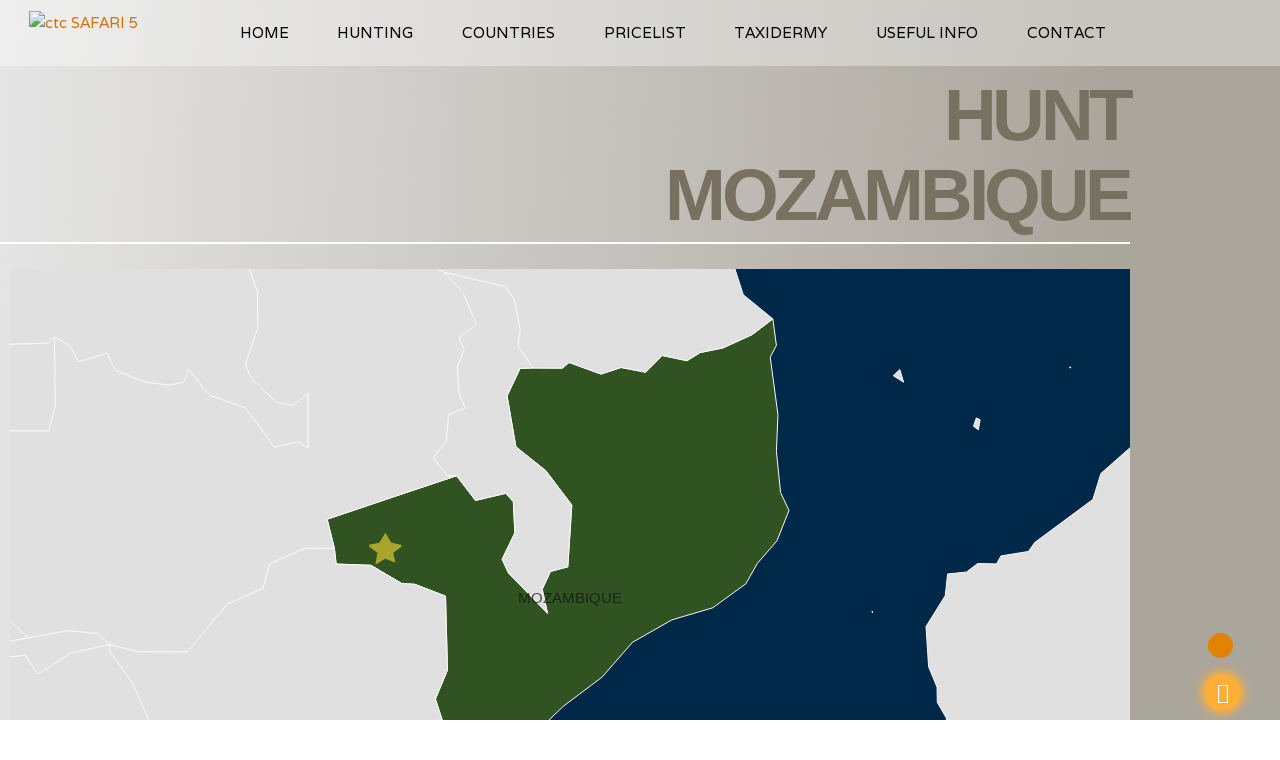

--- FILE ---
content_type: text/html; charset=UTF-8
request_url: https://huntinafrica.com/mozambique/
body_size: 121697
content:
<!DOCTYPE html>
<html lang="en-US">
<head>
<meta charset="UTF-8">
<meta name="viewport" content="width=device-width, initial-scale=1">
	<link rel="profile" href="https://gmpg.org/xfn/11"> 
	<meta name='robots' content='index, follow, max-image-preview:large, max-snippet:-1, max-video-preview:-1' />

	<!-- This site is optimized with the Yoast SEO plugin v26.6 - https://yoast.com/wordpress/plugins/seo/ -->
	<title>Country:Mozambique - Hunt in Africa by Cape to Cairo Safaris</title>
	<link rel="canonical" href="https://huntinafrica.com/mozambique/" />
	<meta property="og:locale" content="en_US" />
	<meta property="og:type" content="article" />
	<meta property="og:title" content="Country:Mozambique - Hunt in Africa by Cape to Cairo Safaris" />
	<meta property="og:description" content="HUNT MOZAMBIQUE Mozambique is something of a late comer to the modern safari industry. There was no safari hunting to speak of in Mozambique during the brutal civil war that began when the country received independence from Portugal in 1975 and finally ended in 1992. However, Mozambique has done a great job of rebuilding the [&hellip;]" />
	<meta property="og:url" content="https://huntinafrica.com/mozambique/" />
	<meta property="og:site_name" content="Hunt in Africa by Cape to Cairo Safaris" />
	<meta property="article:publisher" content="https://www.facebook.com/HuntInAfrica/" />
	<meta property="article:modified_time" content="2024-12-13T17:19:26+00:00" />
	<meta name="twitter:card" content="summary_large_image" />
	<meta name="twitter:label1" content="Est. reading time" />
	<meta name="twitter:data1" content="6 minutes" />
	<script type="application/ld+json" class="yoast-schema-graph">{"@context":"https://schema.org","@graph":[{"@type":"WebPage","@id":"https://huntinafrica.com/mozambique/","url":"https://huntinafrica.com/mozambique/","name":"Country:Mozambique - Hunt in Africa by Cape to Cairo Safaris","isPartOf":{"@id":"https://huntinafrica.com/#website"},"datePublished":"2021-11-04T10:27:33+00:00","dateModified":"2024-12-13T17:19:26+00:00","breadcrumb":{"@id":"https://huntinafrica.com/mozambique/#breadcrumb"},"inLanguage":"en-US","potentialAction":[{"@type":"ReadAction","target":["https://huntinafrica.com/mozambique/"]}]},{"@type":"BreadcrumbList","@id":"https://huntinafrica.com/mozambique/#breadcrumb","itemListElement":[{"@type":"ListItem","position":1,"name":"Home","item":"https://huntinafrica.com/"},{"@type":"ListItem","position":2,"name":"Country:Mozambique"}]},{"@type":"WebSite","@id":"https://huntinafrica.com/#website","url":"https://huntinafrica.com/","name":"Hunt in Africa","description":"Southern &amp; Eastern Africa Hunting Safaris","publisher":{"@id":"https://huntinafrica.com/#organization"},"potentialAction":[{"@type":"SearchAction","target":{"@type":"EntryPoint","urlTemplate":"https://huntinafrica.com/?s={search_term_string}"},"query-input":{"@type":"PropertyValueSpecification","valueRequired":true,"valueName":"search_term_string"}}],"inLanguage":"en-US"},{"@type":"Organization","@id":"https://huntinafrica.com/#organization","name":"Hunt in Africa","url":"https://huntinafrica.com/","logo":{"@type":"ImageObject","inLanguage":"en-US","@id":"https://huntinafrica.com/#/schema/logo/image/","url":"https://huntinafrica.com/wp-content/uploads/2021/11/CAPE-TO-CAIRO-logo-new-1.png","contentUrl":"https://huntinafrica.com/wp-content/uploads/2021/11/CAPE-TO-CAIRO-logo-new-1.png","width":142,"height":64,"caption":"Hunt in Africa"},"image":{"@id":"https://huntinafrica.com/#/schema/logo/image/"},"sameAs":["https://www.facebook.com/HuntInAfrica/"]}]}</script>
	<!-- / Yoast SEO plugin. -->


<link rel='dns-prefetch' href='//fonts.googleapis.com' />
<link rel="alternate" type="application/rss+xml" title="Hunt in Africa by Cape to Cairo Safaris &raquo; Feed" href="https://huntinafrica.com/feed/" />
<link rel="alternate" type="application/rss+xml" title="Hunt in Africa by Cape to Cairo Safaris &raquo; Comments Feed" href="https://huntinafrica.com/comments/feed/" />
<link rel="alternate" title="oEmbed (JSON)" type="application/json+oembed" href="https://huntinafrica.com/wp-json/oembed/1.0/embed?url=https%3A%2F%2Fhuntinafrica.com%2Fmozambique%2F" />
<link rel="alternate" title="oEmbed (XML)" type="text/xml+oembed" href="https://huntinafrica.com/wp-json/oembed/1.0/embed?url=https%3A%2F%2Fhuntinafrica.com%2Fmozambique%2F&#038;format=xml" />
		<style>
			.lazyload,
			.lazyloading {
				max-width: 100%;
			}
		</style>
		<style id='wp-img-auto-sizes-contain-inline-css'>
img:is([sizes=auto i],[sizes^="auto," i]){contain-intrinsic-size:3000px 1500px}
/*# sourceURL=wp-img-auto-sizes-contain-inline-css */
</style>
<link rel='stylesheet' id='astra-theme-css-css' href='https://huntinafrica.com/wp-content/themes/astra/assets/css/minified/main.min.css?ver=4.11.2' media='all' />
<style id='astra-theme-css-inline-css'>
.ast-no-sidebar .entry-content .alignfull {margin-left: calc( -50vw + 50%);margin-right: calc( -50vw + 50%);max-width: 100vw;width: 100vw;}.ast-no-sidebar .entry-content .alignwide {margin-left: calc(-41vw + 50%);margin-right: calc(-41vw + 50%);max-width: unset;width: unset;}.ast-no-sidebar .entry-content .alignfull .alignfull,.ast-no-sidebar .entry-content .alignfull .alignwide,.ast-no-sidebar .entry-content .alignwide .alignfull,.ast-no-sidebar .entry-content .alignwide .alignwide,.ast-no-sidebar .entry-content .wp-block-column .alignfull,.ast-no-sidebar .entry-content .wp-block-column .alignwide{width: 100%;margin-left: auto;margin-right: auto;}.wp-block-gallery,.blocks-gallery-grid {margin: 0;}.wp-block-separator {max-width: 100px;}.wp-block-separator.is-style-wide,.wp-block-separator.is-style-dots {max-width: none;}.entry-content .has-2-columns .wp-block-column:first-child {padding-right: 10px;}.entry-content .has-2-columns .wp-block-column:last-child {padding-left: 10px;}@media (max-width: 782px) {.entry-content .wp-block-columns .wp-block-column {flex-basis: 100%;}.entry-content .has-2-columns .wp-block-column:first-child {padding-right: 0;}.entry-content .has-2-columns .wp-block-column:last-child {padding-left: 0;}}body .entry-content .wp-block-latest-posts {margin-left: 0;}body .entry-content .wp-block-latest-posts li {list-style: none;}.ast-no-sidebar .ast-container .entry-content .wp-block-latest-posts {margin-left: 0;}.ast-header-break-point .entry-content .alignwide {margin-left: auto;margin-right: auto;}.entry-content .blocks-gallery-item img {margin-bottom: auto;}.wp-block-pullquote {border-top: 4px solid #555d66;border-bottom: 4px solid #555d66;color: #40464d;}:root{--ast-post-nav-space:0;--ast-container-default-xlg-padding:6.67em;--ast-container-default-lg-padding:5.67em;--ast-container-default-slg-padding:4.34em;--ast-container-default-md-padding:3.34em;--ast-container-default-sm-padding:6.67em;--ast-container-default-xs-padding:2.4em;--ast-container-default-xxs-padding:1.4em;--ast-code-block-background:#EEEEEE;--ast-comment-inputs-background:#FAFAFA;--ast-normal-container-width:1300px;--ast-narrow-container-width:750px;--ast-blog-title-font-weight:normal;--ast-blog-meta-weight:inherit;--ast-global-color-primary:var(--ast-global-color-5);--ast-global-color-secondary:var(--ast-global-color-4);--ast-global-color-alternate-background:var(--ast-global-color-7);--ast-global-color-subtle-background:var(--ast-global-color-6);--ast-bg-style-guide:#F8FAFC;--ast-shadow-style-guide:0px 0px 4px 0 #00000057;--ast-global-dark-bg-style:#fff;--ast-global-dark-lfs:#fbfbfb;--ast-widget-bg-color:#fafafa;--ast-wc-container-head-bg-color:#fbfbfb;--ast-title-layout-bg:#eeeeee;--ast-search-border-color:#e7e7e7;--ast-lifter-hover-bg:#e6e6e6;--ast-gallery-block-color:#000;--srfm-color-input-label:var(--ast-global-color-2);}html{font-size:93.75%;}a,.page-title{color:#660b0b;}a:hover,a:focus{color:var(--ast-global-color-1);}body,button,input,select,textarea,.ast-button,.ast-custom-button{font-family:'Varela',sans-serif;font-weight:400;font-size:15px;font-size:1rem;line-height:var(--ast-body-line-height,1.65em);}blockquote{color:#000000;}h1,.entry-content h1,h2,.entry-content h2,h3,.entry-content h3,h4,.entry-content h4,h5,.entry-content h5,h6,.entry-content h6,.site-title,.site-title a{font-family:'Varela',sans-serif;font-weight:400;text-transform:capitalize;}.ast-site-identity .site-title a{color:#e4a42d;}.site-title{font-size:33px;font-size:2.2rem;display:block;}header .custom-logo-link img{max-width:71px;width:71px;}.astra-logo-svg{width:71px;}.site-header .site-description{font-size:15px;font-size:1rem;display:none;}.entry-title{font-size:26px;font-size:1.7333333333333rem;}.archive .ast-article-post .ast-article-inner,.blog .ast-article-post .ast-article-inner,.archive .ast-article-post .ast-article-inner:hover,.blog .ast-article-post .ast-article-inner:hover{overflow:hidden;}h1,.entry-content h1{font-size:40px;font-size:2.6666666666667rem;font-weight:400;font-family:'Varela',sans-serif;line-height:1.4em;text-transform:capitalize;}h2,.entry-content h2{font-size:19px;font-size:1.2666666666667rem;font-weight:400;font-family:'Patrick Hand SC',handwriting;line-height:1.3em;text-transform:capitalize;}h3,.entry-content h3{font-size:26px;font-size:1.7333333333333rem;font-weight:400;font-family:'Akronim',display;line-height:1.3em;text-transform:capitalize;}h4,.entry-content h4{font-size:24px;font-size:1.6rem;line-height:1.2em;font-weight:400;font-family:'Varela',sans-serif;text-transform:capitalize;}h5,.entry-content h5{font-size:20px;font-size:1.3333333333333rem;line-height:1.2em;font-weight:400;font-family:'Varela',sans-serif;text-transform:capitalize;}h6,.entry-content h6{font-size:16px;font-size:1.0666666666667rem;line-height:1.25em;font-weight:400;font-family:'Varela',sans-serif;text-transform:capitalize;}::selection{background-color:var(--ast-global-color-0);color:#ffffff;}body,h1,.entry-title a,.entry-content h1,h2,.entry-content h2,h3,.entry-content h3,h4,.entry-content h4,h5,.entry-content h5,h6,.entry-content h6{color:#002949;}.tagcloud a:hover,.tagcloud a:focus,.tagcloud a.current-item{color:#ffffff;border-color:#660b0b;background-color:#660b0b;}input:focus,input[type="text"]:focus,input[type="email"]:focus,input[type="url"]:focus,input[type="password"]:focus,input[type="reset"]:focus,input[type="search"]:focus,textarea:focus{border-color:#660b0b;}input[type="radio"]:checked,input[type=reset],input[type="checkbox"]:checked,input[type="checkbox"]:hover:checked,input[type="checkbox"]:focus:checked,input[type=range]::-webkit-slider-thumb{border-color:#660b0b;background-color:#660b0b;box-shadow:none;}.site-footer a:hover + .post-count,.site-footer a:focus + .post-count{background:#660b0b;border-color:#660b0b;}.single .nav-links .nav-previous,.single .nav-links .nav-next{color:#660b0b;}.entry-meta,.entry-meta *{line-height:1.45;color:#660b0b;}.entry-meta a:not(.ast-button):hover,.entry-meta a:not(.ast-button):hover *,.entry-meta a:not(.ast-button):focus,.entry-meta a:not(.ast-button):focus *,.page-links > .page-link,.page-links .page-link:hover,.post-navigation a:hover{color:var(--ast-global-color-1);}#cat option,.secondary .calendar_wrap thead a,.secondary .calendar_wrap thead a:visited{color:#660b0b;}.secondary .calendar_wrap #today,.ast-progress-val span{background:#660b0b;}.secondary a:hover + .post-count,.secondary a:focus + .post-count{background:#660b0b;border-color:#660b0b;}.calendar_wrap #today > a{color:#ffffff;}.page-links .page-link,.single .post-navigation a{color:#660b0b;}.ast-search-menu-icon .search-form button.search-submit{padding:0 4px;}.ast-search-menu-icon form.search-form{padding-right:0;}.ast-search-menu-icon.slide-search input.search-field{width:0;}.ast-header-search .ast-search-menu-icon.ast-dropdown-active .search-form,.ast-header-search .ast-search-menu-icon.ast-dropdown-active .search-field:focus{transition:all 0.2s;}.search-form input.search-field:focus{outline:none;}.ast-archive-title{color:var(--ast-global-color-5);}.widget-title,.widget .wp-block-heading{font-size:21px;font-size:1.4rem;color:var(--ast-global-color-5);}.ast-search-menu-icon.slide-search a:focus-visible:focus-visible,.astra-search-icon:focus-visible,#close:focus-visible,a:focus-visible,.ast-menu-toggle:focus-visible,.site .skip-link:focus-visible,.wp-block-loginout input:focus-visible,.wp-block-search.wp-block-search__button-inside .wp-block-search__inside-wrapper,.ast-header-navigation-arrow:focus-visible,.woocommerce .wc-proceed-to-checkout > .checkout-button:focus-visible,.woocommerce .woocommerce-MyAccount-navigation ul li a:focus-visible,.ast-orders-table__row .ast-orders-table__cell:focus-visible,.woocommerce .woocommerce-order-details .order-again > .button:focus-visible,.woocommerce .woocommerce-message a.button.wc-forward:focus-visible,.woocommerce #minus_qty:focus-visible,.woocommerce #plus_qty:focus-visible,a#ast-apply-coupon:focus-visible,.woocommerce .woocommerce-info a:focus-visible,.woocommerce .astra-shop-summary-wrap a:focus-visible,.woocommerce a.wc-forward:focus-visible,#ast-apply-coupon:focus-visible,.woocommerce-js .woocommerce-mini-cart-item a.remove:focus-visible,#close:focus-visible,.button.search-submit:focus-visible,#search_submit:focus,.normal-search:focus-visible,.ast-header-account-wrap:focus-visible,.woocommerce .ast-on-card-button.ast-quick-view-trigger:focus{outline-style:dotted;outline-color:inherit;outline-width:thin;}input:focus,input[type="text"]:focus,input[type="email"]:focus,input[type="url"]:focus,input[type="password"]:focus,input[type="reset"]:focus,input[type="search"]:focus,input[type="number"]:focus,textarea:focus,.wp-block-search__input:focus,[data-section="section-header-mobile-trigger"] .ast-button-wrap .ast-mobile-menu-trigger-minimal:focus,.ast-mobile-popup-drawer.active .menu-toggle-close:focus,.woocommerce-ordering select.orderby:focus,#ast-scroll-top:focus,#coupon_code:focus,.woocommerce-page #comment:focus,.woocommerce #reviews #respond input#submit:focus,.woocommerce a.add_to_cart_button:focus,.woocommerce .button.single_add_to_cart_button:focus,.woocommerce .woocommerce-cart-form button:focus,.woocommerce .woocommerce-cart-form__cart-item .quantity .qty:focus,.woocommerce .woocommerce-billing-fields .woocommerce-billing-fields__field-wrapper .woocommerce-input-wrapper > .input-text:focus,.woocommerce #order_comments:focus,.woocommerce #place_order:focus,.woocommerce .woocommerce-address-fields .woocommerce-address-fields__field-wrapper .woocommerce-input-wrapper > .input-text:focus,.woocommerce .woocommerce-MyAccount-content form button:focus,.woocommerce .woocommerce-MyAccount-content .woocommerce-EditAccountForm .woocommerce-form-row .woocommerce-Input.input-text:focus,.woocommerce .ast-woocommerce-container .woocommerce-pagination ul.page-numbers li a:focus,body #content .woocommerce form .form-row .select2-container--default .select2-selection--single:focus,#ast-coupon-code:focus,.woocommerce.woocommerce-js .quantity input[type=number]:focus,.woocommerce-js .woocommerce-mini-cart-item .quantity input[type=number]:focus,.woocommerce p#ast-coupon-trigger:focus{border-style:dotted;border-color:inherit;border-width:thin;}input{outline:none;}.ast-logo-title-inline .site-logo-img{padding-right:1em;}.site-logo-img img{ transition:all 0.2s linear;}body .ast-oembed-container *{position:absolute;top:0;width:100%;height:100%;left:0;}body .wp-block-embed-pocket-casts .ast-oembed-container *{position:unset;}.ast-single-post-featured-section + article {margin-top: 2em;}.site-content .ast-single-post-featured-section img {width: 100%;overflow: hidden;object-fit: cover;}.site > .ast-single-related-posts-container {margin-top: 0;}@media (min-width: 922px) {.ast-desktop .ast-container--narrow {max-width: var(--ast-narrow-container-width);margin: 0 auto;}}.ast-page-builder-template .hentry {margin: 0;}.ast-page-builder-template .site-content > .ast-container {max-width: 100%;padding: 0;}.ast-page-builder-template .site .site-content #primary {padding: 0;margin: 0;}.ast-page-builder-template .no-results {text-align: center;margin: 4em auto;}.ast-page-builder-template .ast-pagination {padding: 2em;}.ast-page-builder-template .entry-header.ast-no-title.ast-no-thumbnail {margin-top: 0;}.ast-page-builder-template .entry-header.ast-header-without-markup {margin-top: 0;margin-bottom: 0;}.ast-page-builder-template .entry-header.ast-no-title.ast-no-meta {margin-bottom: 0;}.ast-page-builder-template.single .post-navigation {padding-bottom: 2em;}.ast-page-builder-template.single-post .site-content > .ast-container {max-width: 100%;}.ast-page-builder-template .entry-header {margin-top: 4em;margin-left: auto;margin-right: auto;padding-left: 20px;padding-right: 20px;}.single.ast-page-builder-template .entry-header {padding-left: 20px;padding-right: 20px;}.ast-page-builder-template .ast-archive-description {margin: 4em auto 0;padding-left: 20px;padding-right: 20px;}@media (max-width:921.9px){#ast-desktop-header{display:none;}}@media (min-width:922px){#ast-mobile-header{display:none;}}.wp-block-buttons.aligncenter{justify-content:center;}@media (max-width:921px){.ast-theme-transparent-header #primary,.ast-theme-transparent-header #secondary{padding:0;}}@media (max-width:921px){.ast-plain-container.ast-no-sidebar #primary{padding:0;}}.ast-plain-container.ast-no-sidebar #primary{margin-top:0;margin-bottom:0;}@media (min-width:1200px){.wp-block-group .has-background{padding:20px;}}@media (min-width:1200px){.ast-plain-container.ast-no-sidebar .entry-content .alignwide .wp-block-cover__inner-container,.ast-plain-container.ast-no-sidebar .entry-content .alignfull .wp-block-cover__inner-container{width:1340px;}}@media (min-width:1200px){.wp-block-cover-image.alignwide .wp-block-cover__inner-container,.wp-block-cover.alignwide .wp-block-cover__inner-container,.wp-block-cover-image.alignfull .wp-block-cover__inner-container,.wp-block-cover.alignfull .wp-block-cover__inner-container{width:100%;}}.wp-block-columns{margin-bottom:unset;}.wp-block-image.size-full{margin:2rem 0;}.wp-block-separator.has-background{padding:0;}.wp-block-gallery{margin-bottom:1.6em;}.wp-block-group{padding-top:4em;padding-bottom:4em;}.wp-block-group__inner-container .wp-block-columns:last-child,.wp-block-group__inner-container :last-child,.wp-block-table table{margin-bottom:0;}.blocks-gallery-grid{width:100%;}.wp-block-navigation-link__content{padding:5px 0;}.wp-block-group .wp-block-group .has-text-align-center,.wp-block-group .wp-block-column .has-text-align-center{max-width:100%;}.has-text-align-center{margin:0 auto;}@media (max-width:1200px){.wp-block-group{padding:3em;}.wp-block-group .wp-block-group{padding:1.5em;}.wp-block-columns,.wp-block-column{margin:1rem 0;}}@media (min-width:921px){.wp-block-columns .wp-block-group{padding:2em;}}@media (max-width:544px){.wp-block-cover-image .wp-block-cover__inner-container,.wp-block-cover .wp-block-cover__inner-container{width:unset;}.wp-block-cover,.wp-block-cover-image{padding:2em 0;}.wp-block-group,.wp-block-cover{padding:2em;}.wp-block-media-text__media img,.wp-block-media-text__media video{width:unset;max-width:100%;}.wp-block-media-text.has-background .wp-block-media-text__content{padding:1em;}}.wp-block-image.aligncenter{margin-left:auto;margin-right:auto;}.wp-block-table.aligncenter{margin-left:auto;margin-right:auto;}@media (min-width:544px){.entry-content .wp-block-media-text.has-media-on-the-right .wp-block-media-text__content{padding:0 8% 0 0;}.entry-content .wp-block-media-text .wp-block-media-text__content{padding:0 0 0 8%;}.ast-plain-container .site-content .entry-content .has-custom-content-position.is-position-bottom-left > *,.ast-plain-container .site-content .entry-content .has-custom-content-position.is-position-bottom-right > *,.ast-plain-container .site-content .entry-content .has-custom-content-position.is-position-top-left > *,.ast-plain-container .site-content .entry-content .has-custom-content-position.is-position-top-right > *,.ast-plain-container .site-content .entry-content .has-custom-content-position.is-position-center-right > *,.ast-plain-container .site-content .entry-content .has-custom-content-position.is-position-center-left > *{margin:0;}}@media (max-width:544px){.entry-content .wp-block-media-text .wp-block-media-text__content{padding:8% 0;}.wp-block-media-text .wp-block-media-text__media img{width:auto;max-width:100%;}}.wp-block-button.is-style-outline .wp-block-button__link{border-color:var(--ast-global-color-1);border-top-width:1px;border-right-width:1px;border-bottom-width:1px;border-left-width:1px;}div.wp-block-button.is-style-outline > .wp-block-button__link:not(.has-text-color),div.wp-block-button.wp-block-button__link.is-style-outline:not(.has-text-color){color:var(--ast-global-color-1);}.wp-block-button.is-style-outline .wp-block-button__link:hover,.wp-block-buttons .wp-block-button.is-style-outline .wp-block-button__link:focus,.wp-block-buttons .wp-block-button.is-style-outline > .wp-block-button__link:not(.has-text-color):hover,.wp-block-buttons .wp-block-button.wp-block-button__link.is-style-outline:not(.has-text-color):hover{color:#ffffff;background-color:var(--ast-global-color-1);border-color:var(--ast-global-color-1);}.post-page-numbers.current .page-link,.ast-pagination .page-numbers.current{color:#ffffff;border-color:var(--ast-global-color-0);background-color:var(--ast-global-color-0);}@media (min-width:544px){.entry-content > .alignleft{margin-right:20px;}.entry-content > .alignright{margin-left:20px;}}.wp-block-button.is-style-outline .wp-block-button__link{border-top-width:1px;border-right-width:1px;border-bottom-width:1px;border-left-width:1px;}.wp-block-button.is-style-outline .wp-block-button__link.wp-element-button,.ast-outline-button{border-color:var(--ast-global-color-1);font-family:'Varela',sans-serif;font-weight:400;font-size:16px;font-size:1.0666666666667rem;line-height:1em;border-top-left-radius:3px;border-top-right-radius:3px;border-bottom-right-radius:3px;border-bottom-left-radius:3px;}.wp-block-buttons .wp-block-button.is-style-outline > .wp-block-button__link:not(.has-text-color),.wp-block-buttons .wp-block-button.wp-block-button__link.is-style-outline:not(.has-text-color),.ast-outline-button{color:var(--ast-global-color-1);}.wp-block-button.is-style-outline .wp-block-button__link:hover,.wp-block-buttons .wp-block-button.is-style-outline .wp-block-button__link:focus,.wp-block-buttons .wp-block-button.is-style-outline > .wp-block-button__link:not(.has-text-color):hover,.wp-block-buttons .wp-block-button.wp-block-button__link.is-style-outline:not(.has-text-color):hover,.ast-outline-button:hover,.ast-outline-button:focus,.wp-block-uagb-buttons-child .uagb-buttons-repeater.ast-outline-button:hover,.wp-block-uagb-buttons-child .uagb-buttons-repeater.ast-outline-button:focus{color:#ffffff;background-color:var(--ast-global-color-1);border-color:var(--ast-global-color-1);}.wp-block-button .wp-block-button__link.wp-element-button.is-style-outline:not(.has-background),.wp-block-button.is-style-outline>.wp-block-button__link.wp-element-button:not(.has-background),.ast-outline-button{background-color:var(--ast-global-color-1);}.entry-content[data-ast-blocks-layout] > figure{margin-bottom:1em;}h1.widget-title{font-weight:400;}h2.widget-title{font-weight:400;}h3.widget-title{font-weight:400;}.elementor-widget-container .elementor-loop-container .e-loop-item[data-elementor-type="loop-item"]{width:100%;}@media (max-width:921px){.ast-separate-container #primary,.ast-separate-container #secondary{padding:1.5em 0;}#primary,#secondary{padding:1.5em 0;margin:0;}.ast-left-sidebar #content > .ast-container{display:flex;flex-direction:column-reverse;width:100%;}.ast-separate-container .ast-article-post,.ast-separate-container .ast-article-single{padding:1.5em 2.14em;}.ast-author-box img.avatar{margin:20px 0 0 0;}}@media (min-width:922px){.ast-separate-container.ast-right-sidebar #primary,.ast-separate-container.ast-left-sidebar #primary{border:0;}.search-no-results.ast-separate-container #primary{margin-bottom:4em;}}.wp-block-button .wp-block-button__link{color:#e07d0b;}.wp-block-button .wp-block-button__link:hover,.wp-block-button .wp-block-button__link:focus{color:#ffffff;background-color:var(--ast-global-color-1);border-color:var(--ast-global-color-1);}.elementor-widget-heading h1.elementor-heading-title{line-height:1.4em;}.elementor-widget-heading h2.elementor-heading-title{line-height:1.3em;}.elementor-widget-heading h3.elementor-heading-title{line-height:1.3em;}.elementor-widget-heading h4.elementor-heading-title{line-height:1.2em;}.elementor-widget-heading h5.elementor-heading-title{line-height:1.2em;}.elementor-widget-heading h6.elementor-heading-title{line-height:1.25em;}.wp-block-button .wp-block-button__link{border-style:solid;border-top-width:1px;border-right-width:1px;border-left-width:1px;border-bottom-width:1px;border-color:var(--ast-global-color-1);background-color:transparent;color:#e07d0b;font-family:'Varela',sans-serif;font-weight:400;line-height:1em;text-transform:capitalize;font-size:16px;font-size:1.0666666666667rem;border-top-left-radius:3px;border-top-right-radius:3px;border-bottom-right-radius:3px;border-bottom-left-radius:3px;padding-top:10px;padding-right:20px;padding-bottom:10px;padding-left:20px;}.menu-toggle,button,.ast-button,.ast-custom-button,.button,input#submit,input[type="button"],input[type="submit"],input[type="reset"],form[CLASS*="wp-block-search__"].wp-block-search .wp-block-search__inside-wrapper .wp-block-search__button,body .wp-block-file .wp-block-file__button{border-style:solid;border-top-width:1px;border-right-width:1px;border-left-width:1px;border-bottom-width:1px;color:#e07d0b;border-color:var(--ast-global-color-1);background-color:transparent;padding-top:10px;padding-right:20px;padding-bottom:10px;padding-left:20px;font-family:'Varela',sans-serif;font-weight:400;font-size:16px;font-size:1.0666666666667rem;line-height:1em;text-transform:capitalize;border-top-left-radius:3px;border-top-right-radius:3px;border-bottom-right-radius:3px;border-bottom-left-radius:3px;}button:focus,.menu-toggle:hover,button:hover,.ast-button:hover,.ast-custom-button:hover .button:hover,.ast-custom-button:hover ,input[type=reset]:hover,input[type=reset]:focus,input#submit:hover,input#submit:focus,input[type="button"]:hover,input[type="button"]:focus,input[type="submit"]:hover,input[type="submit"]:focus,form[CLASS*="wp-block-search__"].wp-block-search .wp-block-search__inside-wrapper .wp-block-search__button:hover,form[CLASS*="wp-block-search__"].wp-block-search .wp-block-search__inside-wrapper .wp-block-search__button:focus,body .wp-block-file .wp-block-file__button:hover,body .wp-block-file .wp-block-file__button:focus{color:#ffffff;background-color:var(--ast-global-color-1);border-color:var(--ast-global-color-1);}@media (max-width:921px){.ast-mobile-header-stack .main-header-bar .ast-search-menu-icon{display:inline-block;}.ast-header-break-point.ast-header-custom-item-outside .ast-mobile-header-stack .main-header-bar .ast-search-icon{margin:0;}.ast-comment-avatar-wrap img{max-width:2.5em;}.ast-comment-meta{padding:0 1.8888em 1.3333em;}.ast-separate-container .ast-comment-list li.depth-1{padding:1.5em 2.14em;}.ast-separate-container .comment-respond{padding:2em 2.14em;}}@media (min-width:544px){.ast-container{max-width:100%;}}@media (max-width:544px){.ast-separate-container .ast-article-post,.ast-separate-container .ast-article-single,.ast-separate-container .comments-title,.ast-separate-container .ast-archive-description{padding:1.5em 1em;}.ast-separate-container #content .ast-container{padding-left:0.54em;padding-right:0.54em;}.ast-separate-container .ast-comment-list .bypostauthor{padding:.5em;}.ast-search-menu-icon.ast-dropdown-active .search-field{width:170px;}} #ast-mobile-header .ast-site-header-cart-li a{pointer-events:none;}body,.ast-separate-container{background-image:linear-gradient(135deg,rgb(187,180,167) 0%,rgba(155,81,224,0) 100%);}.entry-content > .wp-block-group,.entry-content > .wp-block-media-text,.entry-content > .wp-block-cover,.entry-content > .wp-block-columns{max-width:58em;width:calc(100% - 4em);margin-left:auto;margin-right:auto;}.entry-content [class*="__inner-container"] > .alignfull{max-width:100%;margin-left:0;margin-right:0;}.entry-content [class*="__inner-container"] > *:not(.alignwide):not(.alignfull):not(.alignleft):not(.alignright){margin-left:auto;margin-right:auto;}.entry-content [class*="__inner-container"] > *:not(.alignwide):not(p):not(.alignfull):not(.alignleft):not(.alignright):not(.is-style-wide):not(iframe){max-width:50rem;width:100%;}@media (min-width:921px){.entry-content > .wp-block-group.alignwide.has-background,.entry-content > .wp-block-group.alignfull.has-background,.entry-content > .wp-block-cover.alignwide,.entry-content > .wp-block-cover.alignfull,.entry-content > .wp-block-columns.has-background.alignwide,.entry-content > .wp-block-columns.has-background.alignfull{margin-top:0;margin-bottom:0;padding:6em 4em;}.entry-content > .wp-block-columns.has-background{margin-bottom:0;}}@media (min-width:1200px){.entry-content .alignfull p{max-width:1300px;}.entry-content .alignfull{max-width:100%;width:100%;}.ast-page-builder-template .entry-content .alignwide,.entry-content [class*="__inner-container"] > .alignwide{max-width:1300px;margin-left:0;margin-right:0;}.entry-content .alignfull [class*="__inner-container"] > .alignwide{max-width:80rem;}}@media (min-width:545px){.site-main .entry-content > .alignwide{margin:0 auto;}.wp-block-group.has-background,.entry-content > .wp-block-cover,.entry-content > .wp-block-columns.has-background{padding:4em;margin-top:0;margin-bottom:0;}.entry-content .wp-block-media-text.alignfull .wp-block-media-text__content,.entry-content .wp-block-media-text.has-background .wp-block-media-text__content{padding:0 8%;}}@media (max-width:921px){.site-title{display:block;}.site-header .site-description{display:none;}h1,.entry-content h1{font-size:30px;}h2,.entry-content h2{font-size:25px;}h3,.entry-content h3{font-size:20px;}}@media (max-width:544px){.site-title{display:block;}.site-header .site-description{display:none;}h1,.entry-content h1{font-size:30px;}h2,.entry-content h2{font-size:25px;}h3,.entry-content h3{font-size:20px;}}@media (max-width:921px){html{font-size:85.5%;}}@media (max-width:544px){html{font-size:85.5%;}}@media (min-width:922px){.ast-container{max-width:1340px;}}@media (min-width:922px){.site-content .ast-container{display:flex;}}@media (max-width:921px){.site-content .ast-container{flex-direction:column;}}@media (min-width:922px){.main-header-menu .sub-menu .menu-item.ast-left-align-sub-menu:hover > .sub-menu,.main-header-menu .sub-menu .menu-item.ast-left-align-sub-menu.focus > .sub-menu{margin-left:-0px;}}.site .comments-area{padding-bottom:3em;}.wp-block-search {margin-bottom: 20px;}.wp-block-site-tagline {margin-top: 20px;}form.wp-block-search .wp-block-search__input,.wp-block-search.wp-block-search__button-inside .wp-block-search__inside-wrapper {border-color: #eaeaea;background: #fafafa;}.wp-block-search.wp-block-search__button-inside .wp-block-search__inside-wrapper .wp-block-search__input:focus,.wp-block-loginout input:focus {outline: thin dotted;}.wp-block-loginout input:focus {border-color: transparent;} form.wp-block-search .wp-block-search__inside-wrapper .wp-block-search__input {padding: 12px;}form.wp-block-search .wp-block-search__button svg {fill: currentColor;width: 20px;height: 20px;}.wp-block-loginout p label {display: block;}.wp-block-loginout p:not(.login-remember):not(.login-submit) input {width: 100%;}.wp-block-loginout .login-remember input {width: 1.1rem;height: 1.1rem;margin: 0 5px 4px 0;vertical-align: middle;}.wp-block-file {display: flex;align-items: center;flex-wrap: wrap;justify-content: space-between;}.wp-block-pullquote {border: none;}.wp-block-pullquote blockquote::before {content: "\201D";font-family: "Helvetica",sans-serif;display: flex;transform: rotate( 180deg );font-size: 6rem;font-style: normal;line-height: 1;font-weight: bold;align-items: center;justify-content: center;}.has-text-align-right > blockquote::before {justify-content: flex-start;}.has-text-align-left > blockquote::before {justify-content: flex-end;}figure.wp-block-pullquote.is-style-solid-color blockquote {max-width: 100%;text-align: inherit;}blockquote {padding: 0 1.2em 1.2em;}.wp-block-button__link {border: 2px solid currentColor;}body .wp-block-file .wp-block-file__button {text-decoration: none;}ul.wp-block-categories-list.wp-block-categories,ul.wp-block-archives-list.wp-block-archives {list-style-type: none;}ul,ol {margin-left: 20px;}figure.alignright figcaption {text-align: right;}:root .has-ast-global-color-0-color{color:var(--ast-global-color-0);}:root .has-ast-global-color-0-background-color{background-color:var(--ast-global-color-0);}:root .wp-block-button .has-ast-global-color-0-color{color:var(--ast-global-color-0);}:root .wp-block-button .has-ast-global-color-0-background-color{background-color:var(--ast-global-color-0);}:root .has-ast-global-color-1-color{color:var(--ast-global-color-1);}:root .has-ast-global-color-1-background-color{background-color:var(--ast-global-color-1);}:root .wp-block-button .has-ast-global-color-1-color{color:var(--ast-global-color-1);}:root .wp-block-button .has-ast-global-color-1-background-color{background-color:var(--ast-global-color-1);}:root .has-ast-global-color-2-color{color:var(--ast-global-color-2);}:root .has-ast-global-color-2-background-color{background-color:var(--ast-global-color-2);}:root .wp-block-button .has-ast-global-color-2-color{color:var(--ast-global-color-2);}:root .wp-block-button .has-ast-global-color-2-background-color{background-color:var(--ast-global-color-2);}:root .has-ast-global-color-3-color{color:var(--ast-global-color-3);}:root .has-ast-global-color-3-background-color{background-color:var(--ast-global-color-3);}:root .wp-block-button .has-ast-global-color-3-color{color:var(--ast-global-color-3);}:root .wp-block-button .has-ast-global-color-3-background-color{background-color:var(--ast-global-color-3);}:root .has-ast-global-color-4-color{color:var(--ast-global-color-4);}:root .has-ast-global-color-4-background-color{background-color:var(--ast-global-color-4);}:root .wp-block-button .has-ast-global-color-4-color{color:var(--ast-global-color-4);}:root .wp-block-button .has-ast-global-color-4-background-color{background-color:var(--ast-global-color-4);}:root .has-ast-global-color-5-color{color:var(--ast-global-color-5);}:root .has-ast-global-color-5-background-color{background-color:var(--ast-global-color-5);}:root .wp-block-button .has-ast-global-color-5-color{color:var(--ast-global-color-5);}:root .wp-block-button .has-ast-global-color-5-background-color{background-color:var(--ast-global-color-5);}:root .has-ast-global-color-6-color{color:var(--ast-global-color-6);}:root .has-ast-global-color-6-background-color{background-color:var(--ast-global-color-6);}:root .wp-block-button .has-ast-global-color-6-color{color:var(--ast-global-color-6);}:root .wp-block-button .has-ast-global-color-6-background-color{background-color:var(--ast-global-color-6);}:root .has-ast-global-color-7-color{color:var(--ast-global-color-7);}:root .has-ast-global-color-7-background-color{background-color:var(--ast-global-color-7);}:root .wp-block-button .has-ast-global-color-7-color{color:var(--ast-global-color-7);}:root .wp-block-button .has-ast-global-color-7-background-color{background-color:var(--ast-global-color-7);}:root .has-ast-global-color-8-color{color:var(--ast-global-color-8);}:root .has-ast-global-color-8-background-color{background-color:var(--ast-global-color-8);}:root .wp-block-button .has-ast-global-color-8-color{color:var(--ast-global-color-8);}:root .wp-block-button .has-ast-global-color-8-background-color{background-color:var(--ast-global-color-8);}:root{--ast-global-color-0:#0170B9;--ast-global-color-1:#3a3a3a;--ast-global-color-2:#3a3a3a;--ast-global-color-3:#4B4F58;--ast-global-color-4:#F5F5F5;--ast-global-color-5:#FFFFFF;--ast-global-color-6:#E5E5E5;--ast-global-color-7:#424242;--ast-global-color-8:#000000;}:root {--ast-border-color : #dddddd;}.ast-single-entry-banner {-js-display: flex;display: flex;flex-direction: column;justify-content: center;text-align: center;position: relative;background: var(--ast-title-layout-bg);}.ast-single-entry-banner[data-banner-layout="layout-1"] {max-width: 1300px;background: inherit;padding: 20px 0;}.ast-single-entry-banner[data-banner-width-type="custom"] {margin: 0 auto;width: 100%;}.ast-single-entry-banner + .site-content .entry-header {margin-bottom: 0;}.site .ast-author-avatar {--ast-author-avatar-size: ;}a.ast-underline-text {text-decoration: underline;}.ast-container > .ast-terms-link {position: relative;display: block;}a.ast-button.ast-badge-tax {padding: 4px 8px;border-radius: 3px;font-size: inherit;}header.entry-header > *:not(:last-child){margin-bottom:10px;}.ast-archive-entry-banner {-js-display: flex;display: flex;flex-direction: column;justify-content: center;text-align: center;position: relative;background: var(--ast-title-layout-bg);}.ast-archive-entry-banner[data-banner-width-type="custom"] {margin: 0 auto;width: 100%;}.ast-archive-entry-banner[data-banner-layout="layout-1"] {background: inherit;padding: 20px 0;text-align: left;}body.archive .ast-archive-description{max-width:1300px;width:100%;text-align:left;padding-top:3em;padding-right:3em;padding-bottom:3em;padding-left:3em;}body.archive .ast-archive-description .ast-archive-title,body.archive .ast-archive-description .ast-archive-title *{font-size:40px;font-size:2.6666666666667rem;}body.archive .ast-archive-description > *:not(:last-child){margin-bottom:10px;}@media (max-width:921px){body.archive .ast-archive-description{text-align:left;}}@media (max-width:544px){body.archive .ast-archive-description{text-align:left;}}.ast-breadcrumbs .trail-browse,.ast-breadcrumbs .trail-items,.ast-breadcrumbs .trail-items li{display:inline-block;margin:0;padding:0;border:none;background:inherit;text-indent:0;text-decoration:none;}.ast-breadcrumbs .trail-browse{font-size:inherit;font-style:inherit;font-weight:inherit;color:inherit;}.ast-breadcrumbs .trail-items{list-style:none;}.trail-items li::after{padding:0 0.3em;content:"\00bb";}.trail-items li:last-of-type::after{display:none;}h1,.entry-content h1,h2,.entry-content h2,h3,.entry-content h3,h4,.entry-content h4,h5,.entry-content h5,h6,.entry-content h6{color:var(--ast-global-color-5);}.entry-title a{color:var(--ast-global-color-5);}@media (max-width:921px){.ast-builder-grid-row-container.ast-builder-grid-row-tablet-3-firstrow .ast-builder-grid-row > *:first-child,.ast-builder-grid-row-container.ast-builder-grid-row-tablet-3-lastrow .ast-builder-grid-row > *:last-child{grid-column:1 / -1;}}@media (max-width:544px){.ast-builder-grid-row-container.ast-builder-grid-row-mobile-3-firstrow .ast-builder-grid-row > *:first-child,.ast-builder-grid-row-container.ast-builder-grid-row-mobile-3-lastrow .ast-builder-grid-row > *:last-child{grid-column:1 / -1;}}.ast-builder-layout-element .ast-site-identity{margin-top:0px;margin-bottom:0px;margin-left:80px;margin-right:0px;}.ast-builder-layout-element[data-section="title_tagline"]{display:flex;}@media (max-width:921px){.ast-header-break-point .ast-builder-layout-element[data-section="title_tagline"]{display:flex;}}@media (max-width:544px){.ast-header-break-point .ast-builder-layout-element[data-section="title_tagline"]{display:flex;}}.ast-builder-menu-1{font-family:'Varela',sans-serif;font-weight:400;text-transform:uppercase;}.ast-builder-menu-1 .menu-item > .menu-link{font-size:13px;font-size:0.86666666666667rem;color:var(--ast-global-color-5);text-decoration:initial;}.ast-builder-menu-1 .menu-item > .ast-menu-toggle{color:var(--ast-global-color-5);}.ast-builder-menu-1 .menu-item:hover > .menu-link,.ast-builder-menu-1 .inline-on-mobile .menu-item:hover > .ast-menu-toggle{color:var(--ast-global-color-5);}.ast-builder-menu-1 .menu-item:hover > .ast-menu-toggle{color:var(--ast-global-color-5);}.ast-builder-menu-1 .sub-menu,.ast-builder-menu-1 .inline-on-mobile .sub-menu{border-top-width:0px;border-bottom-width:0px;border-right-width:0px;border-left-width:0px;border-color:var(--ast-global-color-0);border-style:solid;width:200px;}.ast-builder-menu-1 .sub-menu .sub-menu{top:0px;}.ast-builder-menu-1 .main-header-menu > .menu-item > .sub-menu,.ast-builder-menu-1 .main-header-menu > .menu-item > .astra-full-megamenu-wrapper{margin-top:0px;}.ast-desktop .ast-builder-menu-1 .main-header-menu > .menu-item > .sub-menu:before,.ast-desktop .ast-builder-menu-1 .main-header-menu > .menu-item > .astra-full-megamenu-wrapper:before{height:calc( 0px + 0px + 5px );}.ast-builder-menu-1 .main-header-menu,.ast-builder-menu-1 .main-header-menu .sub-menu{background-color:var(--ast-global-color-2);background-image:none;}.ast-desktop .ast-builder-menu-1 .menu-item .sub-menu .menu-link{border-style:none;}@media (max-width:921px){.ast-header-break-point .ast-builder-menu-1 .menu-item.menu-item-has-children > .ast-menu-toggle{top:0;}.ast-builder-menu-1 .inline-on-mobile .menu-item.menu-item-has-children > .ast-menu-toggle{right:-15px;}.ast-builder-menu-1 .menu-item-has-children > .menu-link:after{content:unset;}.ast-builder-menu-1 .main-header-menu > .menu-item > .sub-menu,.ast-builder-menu-1 .main-header-menu > .menu-item > .astra-full-megamenu-wrapper{margin-top:0;}}@media (max-width:544px){.ast-header-break-point .ast-builder-menu-1 .menu-item.menu-item-has-children > .ast-menu-toggle{top:0;}.ast-builder-menu-1 .main-header-menu > .menu-item > .sub-menu,.ast-builder-menu-1 .main-header-menu > .menu-item > .astra-full-megamenu-wrapper{margin-top:0;}}.ast-builder-menu-1{display:flex;}@media (max-width:921px){.ast-header-break-point .ast-builder-menu-1{display:flex;}}@media (max-width:544px){.ast-header-break-point .ast-builder-menu-1{display:flex;}}.site-below-footer-wrap{padding-top:20px;padding-bottom:20px;}.site-below-footer-wrap[data-section="section-below-footer-builder"]{background-color:#eeeeee;background-image:none;min-height:101px;border-style:solid;border-width:0px;border-top-width:1px;border-top-color:var(--ast-global-color-subtle-background,--ast-global-color-6);}.site-below-footer-wrap[data-section="section-below-footer-builder"] .ast-builder-grid-row{max-width:100%;padding-left:35px;padding-right:35px;}.site-below-footer-wrap[data-section="section-below-footer-builder"] .ast-builder-grid-row,.site-below-footer-wrap[data-section="section-below-footer-builder"] .site-footer-section{align-items:flex-start;}.site-below-footer-wrap[data-section="section-below-footer-builder"].ast-footer-row-inline .site-footer-section{display:flex;margin-bottom:0;}.ast-builder-grid-row-full .ast-builder-grid-row{grid-template-columns:1fr;}@media (max-width:921px){.site-below-footer-wrap[data-section="section-below-footer-builder"].ast-footer-row-tablet-inline .site-footer-section{display:flex;margin-bottom:0;}.site-below-footer-wrap[data-section="section-below-footer-builder"].ast-footer-row-tablet-stack .site-footer-section{display:block;margin-bottom:10px;}.ast-builder-grid-row-container.ast-builder-grid-row-tablet-full .ast-builder-grid-row{grid-template-columns:1fr;}}@media (max-width:544px){.site-below-footer-wrap[data-section="section-below-footer-builder"].ast-footer-row-mobile-inline .site-footer-section{display:flex;margin-bottom:0;}.site-below-footer-wrap[data-section="section-below-footer-builder"].ast-footer-row-mobile-stack .site-footer-section{display:block;margin-bottom:10px;}.ast-builder-grid-row-container.ast-builder-grid-row-mobile-full .ast-builder-grid-row{grid-template-columns:1fr;}}.site-below-footer-wrap[data-section="section-below-footer-builder"]{display:grid;}@media (max-width:921px){.ast-header-break-point .site-below-footer-wrap[data-section="section-below-footer-builder"]{display:grid;}}@media (max-width:544px){.ast-header-break-point .site-below-footer-wrap[data-section="section-below-footer-builder"]{display:grid;}}.site-primary-footer-wrap{padding-top:45px;padding-bottom:45px;}.site-primary-footer-wrap[data-section="section-primary-footer-builder"]{background-color:#f9f9f9;background-image:none;min-height:114px;border-style:solid;border-width:0px;border-top-width:1px;border-top-color:var( --ast-global-color-subtle-background,--ast-global-color-7 );}.site-primary-footer-wrap[data-section="section-primary-footer-builder"] .ast-builder-grid-row{max-width:1300px;min-height:114px;margin-left:auto;margin-right:auto;}.site-primary-footer-wrap[data-section="section-primary-footer-builder"] .ast-builder-grid-row,.site-primary-footer-wrap[data-section="section-primary-footer-builder"] .site-footer-section{align-items:flex-start;}.site-primary-footer-wrap[data-section="section-primary-footer-builder"].ast-footer-row-inline .site-footer-section{display:flex;margin-bottom:0;}.ast-builder-grid-row-3-equal .ast-builder-grid-row{grid-template-columns:repeat( 3,1fr );}@media (max-width:921px){.site-primary-footer-wrap[data-section="section-primary-footer-builder"].ast-footer-row-tablet-inline .site-footer-section{display:flex;margin-bottom:0;}.site-primary-footer-wrap[data-section="section-primary-footer-builder"].ast-footer-row-tablet-stack .site-footer-section{display:block;margin-bottom:10px;}.ast-builder-grid-row-container.ast-builder-grid-row-tablet-3-equal .ast-builder-grid-row{grid-template-columns:repeat( 3,1fr );}}@media (max-width:544px){.site-primary-footer-wrap[data-section="section-primary-footer-builder"].ast-footer-row-mobile-inline .site-footer-section{display:flex;margin-bottom:0;}.site-primary-footer-wrap[data-section="section-primary-footer-builder"].ast-footer-row-mobile-stack .site-footer-section{display:block;margin-bottom:10px;}.ast-builder-grid-row-container.ast-builder-grid-row-mobile-full .ast-builder-grid-row{grid-template-columns:1fr;}}.site-primary-footer-wrap[data-section="section-primary-footer-builder"]{display:grid;}@media (max-width:921px){.ast-header-break-point .site-primary-footer-wrap[data-section="section-primary-footer-builder"]{display:grid;}}@media (max-width:544px){.ast-header-break-point .site-primary-footer-wrap[data-section="section-primary-footer-builder"]{display:grid;}}.footer-widget-area[data-section="sidebar-widgets-footer-widget-1"].footer-widget-area-inner{text-align:left;}@media (max-width:921px){.footer-widget-area[data-section="sidebar-widgets-footer-widget-1"].footer-widget-area-inner{text-align:center;}}@media (max-width:544px){.footer-widget-area[data-section="sidebar-widgets-footer-widget-1"].footer-widget-area-inner{text-align:center;}}.footer-widget-area[data-section="sidebar-widgets-footer-widget-2"].footer-widget-area-inner{text-align:left;}@media (max-width:921px){.footer-widget-area[data-section="sidebar-widgets-footer-widget-2"].footer-widget-area-inner{text-align:center;}}@media (max-width:544px){.footer-widget-area[data-section="sidebar-widgets-footer-widget-2"].footer-widget-area-inner{text-align:center;}}.footer-widget-area[data-section="sidebar-widgets-footer-widget-3"].footer-widget-area-inner{text-align:left;}@media (max-width:921px){.footer-widget-area[data-section="sidebar-widgets-footer-widget-3"].footer-widget-area-inner{text-align:center;}}@media (max-width:544px){.footer-widget-area[data-section="sidebar-widgets-footer-widget-3"].footer-widget-area-inner{text-align:center;}}.footer-widget-area[data-section="sidebar-widgets-footer-widget-4"].footer-widget-area-inner{text-align:left;}@media (max-width:921px){.footer-widget-area[data-section="sidebar-widgets-footer-widget-4"].footer-widget-area-inner{text-align:center;}}@media (max-width:544px){.footer-widget-area[data-section="sidebar-widgets-footer-widget-4"].footer-widget-area-inner{text-align:center;}}.footer-widget-area.widget-area.site-footer-focus-item{width:auto;}.ast-footer-row-inline .footer-widget-area.widget-area.site-footer-focus-item{width:100%;}.footer-widget-area[data-section="sidebar-widgets-footer-widget-1"]{display:block;}@media (max-width:921px){.ast-header-break-point .footer-widget-area[data-section="sidebar-widgets-footer-widget-1"]{display:block;}}@media (max-width:544px){.ast-header-break-point .footer-widget-area[data-section="sidebar-widgets-footer-widget-1"]{display:block;}}.footer-widget-area[data-section="sidebar-widgets-footer-widget-2"]{display:block;}@media (max-width:921px){.ast-header-break-point .footer-widget-area[data-section="sidebar-widgets-footer-widget-2"]{display:block;}}@media (max-width:544px){.ast-header-break-point .footer-widget-area[data-section="sidebar-widgets-footer-widget-2"]{display:block;}}.footer-widget-area[data-section="sidebar-widgets-footer-widget-3"]{display:block;}@media (max-width:921px){.ast-header-break-point .footer-widget-area[data-section="sidebar-widgets-footer-widget-3"]{display:block;}}@media (max-width:544px){.ast-header-break-point .footer-widget-area[data-section="sidebar-widgets-footer-widget-3"]{display:block;}}.footer-widget-area[data-section="sidebar-widgets-footer-widget-4"]{display:block;}@media (max-width:921px){.ast-header-break-point .footer-widget-area[data-section="sidebar-widgets-footer-widget-4"]{display:block;}}@media (max-width:544px){.ast-header-break-point .footer-widget-area[data-section="sidebar-widgets-footer-widget-4"]{display:block;}}.elementor-widget-heading .elementor-heading-title{margin:0;}.elementor-page .ast-menu-toggle{color:unset !important;background:unset !important;}.elementor-post.elementor-grid-item.hentry{margin-bottom:0;}.woocommerce div.product .elementor-element.elementor-products-grid .related.products ul.products li.product,.elementor-element .elementor-wc-products .woocommerce[class*='columns-'] ul.products li.product{width:auto;margin:0;float:none;}.elementor-toc__list-wrapper{margin:0;}body .elementor hr{background-color:#ccc;margin:0;}.ast-left-sidebar .elementor-section.elementor-section-stretched,.ast-right-sidebar .elementor-section.elementor-section-stretched{max-width:100%;left:0 !important;}.elementor-posts-container [CLASS*="ast-width-"]{width:100%;}.elementor-template-full-width .ast-container{display:block;}.elementor-screen-only,.screen-reader-text,.screen-reader-text span,.ui-helper-hidden-accessible{top:0 !important;}@media (max-width:544px){.elementor-element .elementor-wc-products .woocommerce[class*="columns-"] ul.products li.product{width:auto;margin:0;}.elementor-element .woocommerce .woocommerce-result-count{float:none;}}.ast-header-break-point .main-header-bar{border-bottom-width:1px;}@media (min-width:922px){.main-header-bar{border-bottom-width:1px;}}.main-header-menu .menu-item, #astra-footer-menu .menu-item, .main-header-bar .ast-masthead-custom-menu-items{-js-display:flex;display:flex;-webkit-box-pack:center;-webkit-justify-content:center;-moz-box-pack:center;-ms-flex-pack:center;justify-content:center;-webkit-box-orient:vertical;-webkit-box-direction:normal;-webkit-flex-direction:column;-moz-box-orient:vertical;-moz-box-direction:normal;-ms-flex-direction:column;flex-direction:column;}.main-header-menu > .menu-item > .menu-link, #astra-footer-menu > .menu-item > .menu-link{height:100%;-webkit-box-align:center;-webkit-align-items:center;-moz-box-align:center;-ms-flex-align:center;align-items:center;-js-display:flex;display:flex;}.ast-header-break-point .main-navigation ul .menu-item .menu-link .icon-arrow:first-of-type svg{top:.2em;margin-top:0px;margin-left:0px;width:.65em;transform:translate(0, -2px) rotateZ(270deg);}.ast-mobile-popup-content .ast-submenu-expanded > .ast-menu-toggle{transform:rotateX(180deg);overflow-y:auto;}@media (min-width:922px){.ast-builder-menu .main-navigation > ul > li:last-child a{margin-right:0;}}.ast-separate-container .ast-article-inner{background-color:transparent;background-image:none;}.ast-separate-container .ast-article-post{background-image:linear-gradient(135deg,rgb(187,180,167) 0%,rgba(139,135,132,0.18) 100%);}@media (max-width:921px){.ast-separate-container .ast-article-post{background-color:var(--ast-global-color-5);background-image:none;}}@media (max-width:544px){.ast-separate-container .ast-article-post{background-color:var(--ast-global-color-5);background-image:none;}}.ast-separate-container .ast-article-single:not(.ast-related-post), .woocommerce.ast-separate-container .ast-woocommerce-container, .ast-separate-container .error-404, .ast-separate-container .no-results, .single.ast-separate-container  .ast-author-meta, .ast-separate-container .related-posts-title-wrapper,.ast-separate-container .comments-count-wrapper, .ast-box-layout.ast-plain-container .site-content,.ast-padded-layout.ast-plain-container .site-content, .ast-separate-container .ast-archive-description, .ast-separate-container .comments-area .comment-respond, .ast-separate-container .comments-area .ast-comment-list li, .ast-separate-container .comments-area .comments-title{background-image:linear-gradient(135deg,rgb(187,180,167) 0%,rgba(139,135,132,0.18) 100%);}@media (max-width:921px){.ast-separate-container .ast-article-single:not(.ast-related-post), .woocommerce.ast-separate-container .ast-woocommerce-container, .ast-separate-container .error-404, .ast-separate-container .no-results, .single.ast-separate-container  .ast-author-meta, .ast-separate-container .related-posts-title-wrapper,.ast-separate-container .comments-count-wrapper, .ast-box-layout.ast-plain-container .site-content,.ast-padded-layout.ast-plain-container .site-content, .ast-separate-container .ast-archive-description{background-color:var(--ast-global-color-5);background-image:none;}}@media (max-width:544px){.ast-separate-container .ast-article-single:not(.ast-related-post), .woocommerce.ast-separate-container .ast-woocommerce-container, .ast-separate-container .error-404, .ast-separate-container .no-results, .single.ast-separate-container  .ast-author-meta, .ast-separate-container .related-posts-title-wrapper,.ast-separate-container .comments-count-wrapper, .ast-box-layout.ast-plain-container .site-content,.ast-padded-layout.ast-plain-container .site-content, .ast-separate-container .ast-archive-description{background-color:var(--ast-global-color-5);background-image:none;}}.ast-separate-container.ast-two-container #secondary .widget{background-image:linear-gradient(135deg,rgb(187,180,167) 0%,rgba(139,135,132,0.18) 100%);}@media (max-width:921px){.ast-separate-container.ast-two-container #secondary .widget{background-color:var(--ast-global-color-5);background-image:none;}}@media (max-width:544px){.ast-separate-container.ast-two-container #secondary .widget{background-color:var(--ast-global-color-5);background-image:none;}}.ast-mobile-header-content > *,.ast-desktop-header-content > * {padding: 10px 0;height: auto;}.ast-mobile-header-content > *:first-child,.ast-desktop-header-content > *:first-child {padding-top: 10px;}.ast-mobile-header-content > .ast-builder-menu,.ast-desktop-header-content > .ast-builder-menu {padding-top: 0;}.ast-mobile-header-content > *:last-child,.ast-desktop-header-content > *:last-child {padding-bottom: 0;}.ast-mobile-header-content .ast-search-menu-icon.ast-inline-search label,.ast-desktop-header-content .ast-search-menu-icon.ast-inline-search label {width: 100%;}.ast-desktop-header-content .main-header-bar-navigation .ast-submenu-expanded > .ast-menu-toggle::before {transform: rotateX(180deg);}#ast-desktop-header .ast-desktop-header-content,.ast-mobile-header-content .ast-search-icon,.ast-desktop-header-content .ast-search-icon,.ast-mobile-header-wrap .ast-mobile-header-content,.ast-main-header-nav-open.ast-popup-nav-open .ast-mobile-header-wrap .ast-mobile-header-content,.ast-main-header-nav-open.ast-popup-nav-open .ast-desktop-header-content {display: none;}.ast-main-header-nav-open.ast-header-break-point #ast-desktop-header .ast-desktop-header-content,.ast-main-header-nav-open.ast-header-break-point .ast-mobile-header-wrap .ast-mobile-header-content {display: block;}.ast-desktop .ast-desktop-header-content .astra-menu-animation-slide-up > .menu-item > .sub-menu,.ast-desktop .ast-desktop-header-content .astra-menu-animation-slide-up > .menu-item .menu-item > .sub-menu,.ast-desktop .ast-desktop-header-content .astra-menu-animation-slide-down > .menu-item > .sub-menu,.ast-desktop .ast-desktop-header-content .astra-menu-animation-slide-down > .menu-item .menu-item > .sub-menu,.ast-desktop .ast-desktop-header-content .astra-menu-animation-fade > .menu-item > .sub-menu,.ast-desktop .ast-desktop-header-content .astra-menu-animation-fade > .menu-item .menu-item > .sub-menu {opacity: 1;visibility: visible;}.ast-hfb-header.ast-default-menu-enable.ast-header-break-point .ast-mobile-header-wrap .ast-mobile-header-content .main-header-bar-navigation {width: unset;margin: unset;}.ast-mobile-header-content.content-align-flex-end .main-header-bar-navigation .menu-item-has-children > .ast-menu-toggle,.ast-desktop-header-content.content-align-flex-end .main-header-bar-navigation .menu-item-has-children > .ast-menu-toggle {left: calc( 20px - 0.907em);right: auto;}.ast-mobile-header-content .ast-search-menu-icon,.ast-mobile-header-content .ast-search-menu-icon.slide-search,.ast-desktop-header-content .ast-search-menu-icon,.ast-desktop-header-content .ast-search-menu-icon.slide-search {width: 100%;position: relative;display: block;right: auto;transform: none;}.ast-mobile-header-content .ast-search-menu-icon.slide-search .search-form,.ast-mobile-header-content .ast-search-menu-icon .search-form,.ast-desktop-header-content .ast-search-menu-icon.slide-search .search-form,.ast-desktop-header-content .ast-search-menu-icon .search-form {right: 0;visibility: visible;opacity: 1;position: relative;top: auto;transform: none;padding: 0;display: block;overflow: hidden;}.ast-mobile-header-content .ast-search-menu-icon.ast-inline-search .search-field,.ast-mobile-header-content .ast-search-menu-icon .search-field,.ast-desktop-header-content .ast-search-menu-icon.ast-inline-search .search-field,.ast-desktop-header-content .ast-search-menu-icon .search-field {width: 100%;padding-right: 5.5em;}.ast-mobile-header-content .ast-search-menu-icon .search-submit,.ast-desktop-header-content .ast-search-menu-icon .search-submit {display: block;position: absolute;height: 100%;top: 0;right: 0;padding: 0 1em;border-radius: 0;}.ast-hfb-header.ast-default-menu-enable.ast-header-break-point .ast-mobile-header-wrap .ast-mobile-header-content .main-header-bar-navigation ul .sub-menu .menu-link {padding-left: 30px;}.ast-hfb-header.ast-default-menu-enable.ast-header-break-point .ast-mobile-header-wrap .ast-mobile-header-content .main-header-bar-navigation .sub-menu .menu-item .menu-item .menu-link {padding-left: 40px;}.ast-mobile-popup-drawer.active .ast-mobile-popup-inner{background-color:#ffffff;;}.ast-mobile-header-wrap .ast-mobile-header-content, .ast-desktop-header-content{background-color:#ffffff;;}.ast-mobile-popup-content > *, .ast-mobile-header-content > *, .ast-desktop-popup-content > *, .ast-desktop-header-content > *{padding-top:0px;padding-bottom:0px;}.content-align-flex-start .ast-builder-layout-element{justify-content:flex-start;}.content-align-flex-start .main-header-menu{text-align:left;}.ast-mobile-popup-drawer.active .menu-toggle-close{color:#3a3a3a;}.ast-mobile-header-wrap .ast-primary-header-bar,.ast-primary-header-bar .site-primary-header-wrap{min-height:60px;}.ast-desktop .ast-primary-header-bar .main-header-menu > .menu-item{line-height:60px;}#masthead .ast-container,.site-header-focus-item + .ast-breadcrumbs-wrapper{max-width:100%;padding-left:35px;padding-right:35px;}.ast-header-break-point #masthead .ast-mobile-header-wrap .ast-primary-header-bar,.ast-header-break-point #masthead .ast-mobile-header-wrap .ast-below-header-bar,.ast-header-break-point #masthead .ast-mobile-header-wrap .ast-above-header-bar{padding-left:20px;padding-right:20px;}.ast-header-break-point .ast-primary-header-bar{border-bottom-width:0px;border-bottom-color:var( --ast-global-color-subtle-background,--ast-global-color-7 );border-bottom-style:solid;}@media (min-width:922px){.ast-primary-header-bar{border-bottom-width:0px;border-bottom-color:var( --ast-global-color-subtle-background,--ast-global-color-7 );border-bottom-style:solid;}}.ast-primary-header-bar{background-color:var(--ast-global-color-1);background-image:none;}.ast-desktop .ast-primary-header-bar.main-header-bar, .ast-header-break-point #masthead .ast-primary-header-bar.main-header-bar{padding-top:0px;padding-bottom:0px;padding-left:0px;padding-right:0px;margin-bottom:0px;}.ast-primary-header-bar{display:block;}@media (max-width:921px){.ast-header-break-point .ast-primary-header-bar{display:grid;}}@media (max-width:544px){.ast-header-break-point .ast-primary-header-bar{display:grid;}}[data-section="section-header-mobile-trigger"] .ast-button-wrap .ast-mobile-menu-trigger-fill{color:var(--ast-global-color-5);border:none;background:#d18c38;}[data-section="section-header-mobile-trigger"] .ast-button-wrap .mobile-menu-toggle-icon .ast-mobile-svg{width:20px;height:20px;fill:var(--ast-global-color-5);}[data-section="section-header-mobile-trigger"] .ast-button-wrap .mobile-menu-wrap .mobile-menu{color:var(--ast-global-color-5);}.ast-builder-menu-mobile .main-navigation{font-size:18px;font-size:1.2rem;}.ast-builder-menu-mobile .main-navigation .main-header-menu .menu-item > .menu-link{color:var(--ast-global-color-4);padding-top:0px;padding-bottom:0px;padding-left:25px;padding-right:0px;}.ast-builder-menu-mobile .main-navigation .main-header-menu .menu-item > .ast-menu-toggle{color:var(--ast-global-color-4);}.ast-builder-menu-mobile .main-navigation .menu-item.menu-item-has-children > .ast-menu-toggle{top:0px;right:calc( 0px - 0.907em );}.ast-builder-menu-mobile .main-navigation .menu-item-has-children > .menu-link:after{content:unset;}.ast-builder-menu-mobile .main-header-menu, .ast-header-break-point .ast-builder-menu-mobile .main-header-menu{margin-top:25px;margin-bottom:25px;margin-left:25px;margin-right:25px;}.ast-builder-menu-mobile .main-navigation .main-header-menu, .ast-builder-menu-mobile .main-navigation .main-header-menu .menu-link, .ast-builder-menu-mobile .main-navigation .main-header-menu .sub-menu{background-color:#3a3737;background-image:none;}.ast-hfb-header .ast-builder-menu-mobile .main-header-menu, .ast-hfb-header .ast-builder-menu-mobile .main-navigation .menu-item .menu-link, .ast-hfb-header .ast-builder-menu-mobile .main-navigation .menu-item .sub-menu .menu-link{border-style:none;}.ast-builder-menu-mobile .main-navigation .menu-item.menu-item-has-children > .ast-menu-toggle{top:0px;right:calc( 0px - 0.907em );}@media (max-width:921px){.ast-builder-menu-mobile .main-navigation .menu-item.menu-item-has-children > .ast-menu-toggle{top:0;}.ast-builder-menu-mobile .main-navigation .menu-item-has-children > .menu-link:after{content:unset;}}@media (max-width:544px){.ast-builder-menu-mobile .main-navigation .menu-item.menu-item-has-children > .ast-menu-toggle{top:0;}}.ast-builder-menu-mobile .main-navigation{display:block;}@media (max-width:921px){.ast-header-break-point .ast-builder-menu-mobile .main-navigation{display:block;}}@media (max-width:544px){.ast-header-break-point .ast-builder-menu-mobile .main-navigation{display:block;}}:root{--e-global-color-astglobalcolor0:#0170B9;--e-global-color-astglobalcolor1:#3a3a3a;--e-global-color-astglobalcolor2:#3a3a3a;--e-global-color-astglobalcolor3:#4B4F58;--e-global-color-astglobalcolor4:#F5F5F5;--e-global-color-astglobalcolor5:#FFFFFF;--e-global-color-astglobalcolor6:#E5E5E5;--e-global-color-astglobalcolor7:#424242;--e-global-color-astglobalcolor8:#000000;}
/*# sourceURL=astra-theme-css-inline-css */
</style>
<link rel='stylesheet' id='astra-google-fonts-css' href='https://fonts.googleapis.com/css?family=Varela%3A400%2C%7CPatrick+Hand+SC%3A400%7CAkronim%3A400&#038;display=fallback&#038;ver=4.11.2' media='all' />
<link rel='stylesheet' id='astra-menu-animation-css' href='https://huntinafrica.com/wp-content/themes/astra/assets/css/minified/menu-animation.min.css?ver=4.11.2' media='all' />
<style id='wp-emoji-styles-inline-css'>

	img.wp-smiley, img.emoji {
		display: inline !important;
		border: none !important;
		box-shadow: none !important;
		height: 1em !important;
		width: 1em !important;
		margin: 0 0.07em !important;
		vertical-align: -0.1em !important;
		background: none !important;
		padding: 0 !important;
	}
/*# sourceURL=wp-emoji-styles-inline-css */
</style>
<style id='global-styles-inline-css'>
:root{--wp--preset--aspect-ratio--square: 1;--wp--preset--aspect-ratio--4-3: 4/3;--wp--preset--aspect-ratio--3-4: 3/4;--wp--preset--aspect-ratio--3-2: 3/2;--wp--preset--aspect-ratio--2-3: 2/3;--wp--preset--aspect-ratio--16-9: 16/9;--wp--preset--aspect-ratio--9-16: 9/16;--wp--preset--color--black: #000000;--wp--preset--color--cyan-bluish-gray: #abb8c3;--wp--preset--color--white: #ffffff;--wp--preset--color--pale-pink: #f78da7;--wp--preset--color--vivid-red: #cf2e2e;--wp--preset--color--luminous-vivid-orange: #ff6900;--wp--preset--color--luminous-vivid-amber: #fcb900;--wp--preset--color--light-green-cyan: #7bdcb5;--wp--preset--color--vivid-green-cyan: #00d084;--wp--preset--color--pale-cyan-blue: #8ed1fc;--wp--preset--color--vivid-cyan-blue: #0693e3;--wp--preset--color--vivid-purple: #9b51e0;--wp--preset--color--ast-global-color-0: var(--ast-global-color-0);--wp--preset--color--ast-global-color-1: var(--ast-global-color-1);--wp--preset--color--ast-global-color-2: var(--ast-global-color-2);--wp--preset--color--ast-global-color-3: var(--ast-global-color-3);--wp--preset--color--ast-global-color-4: var(--ast-global-color-4);--wp--preset--color--ast-global-color-5: var(--ast-global-color-5);--wp--preset--color--ast-global-color-6: var(--ast-global-color-6);--wp--preset--color--ast-global-color-7: var(--ast-global-color-7);--wp--preset--color--ast-global-color-8: var(--ast-global-color-8);--wp--preset--gradient--vivid-cyan-blue-to-vivid-purple: linear-gradient(135deg,rgb(6,147,227) 0%,rgb(155,81,224) 100%);--wp--preset--gradient--light-green-cyan-to-vivid-green-cyan: linear-gradient(135deg,rgb(122,220,180) 0%,rgb(0,208,130) 100%);--wp--preset--gradient--luminous-vivid-amber-to-luminous-vivid-orange: linear-gradient(135deg,rgb(252,185,0) 0%,rgb(255,105,0) 100%);--wp--preset--gradient--luminous-vivid-orange-to-vivid-red: linear-gradient(135deg,rgb(255,105,0) 0%,rgb(207,46,46) 100%);--wp--preset--gradient--very-light-gray-to-cyan-bluish-gray: linear-gradient(135deg,rgb(238,238,238) 0%,rgb(169,184,195) 100%);--wp--preset--gradient--cool-to-warm-spectrum: linear-gradient(135deg,rgb(74,234,220) 0%,rgb(151,120,209) 20%,rgb(207,42,186) 40%,rgb(238,44,130) 60%,rgb(251,105,98) 80%,rgb(254,248,76) 100%);--wp--preset--gradient--blush-light-purple: linear-gradient(135deg,rgb(255,206,236) 0%,rgb(152,150,240) 100%);--wp--preset--gradient--blush-bordeaux: linear-gradient(135deg,rgb(254,205,165) 0%,rgb(254,45,45) 50%,rgb(107,0,62) 100%);--wp--preset--gradient--luminous-dusk: linear-gradient(135deg,rgb(255,203,112) 0%,rgb(199,81,192) 50%,rgb(65,88,208) 100%);--wp--preset--gradient--pale-ocean: linear-gradient(135deg,rgb(255,245,203) 0%,rgb(182,227,212) 50%,rgb(51,167,181) 100%);--wp--preset--gradient--electric-grass: linear-gradient(135deg,rgb(202,248,128) 0%,rgb(113,206,126) 100%);--wp--preset--gradient--midnight: linear-gradient(135deg,rgb(2,3,129) 0%,rgb(40,116,252) 100%);--wp--preset--font-size--small: 13px;--wp--preset--font-size--medium: 20px;--wp--preset--font-size--large: 36px;--wp--preset--font-size--x-large: 42px;--wp--preset--spacing--20: 0.44rem;--wp--preset--spacing--30: 0.67rem;--wp--preset--spacing--40: 1rem;--wp--preset--spacing--50: 1.5rem;--wp--preset--spacing--60: 2.25rem;--wp--preset--spacing--70: 3.38rem;--wp--preset--spacing--80: 5.06rem;--wp--preset--shadow--natural: 6px 6px 9px rgba(0, 0, 0, 0.2);--wp--preset--shadow--deep: 12px 12px 50px rgba(0, 0, 0, 0.4);--wp--preset--shadow--sharp: 6px 6px 0px rgba(0, 0, 0, 0.2);--wp--preset--shadow--outlined: 6px 6px 0px -3px rgb(255, 255, 255), 6px 6px rgb(0, 0, 0);--wp--preset--shadow--crisp: 6px 6px 0px rgb(0, 0, 0);}:root { --wp--style--global--content-size: var(--wp--custom--ast-content-width-size);--wp--style--global--wide-size: var(--wp--custom--ast-wide-width-size); }:where(body) { margin: 0; }.wp-site-blocks > .alignleft { float: left; margin-right: 2em; }.wp-site-blocks > .alignright { float: right; margin-left: 2em; }.wp-site-blocks > .aligncenter { justify-content: center; margin-left: auto; margin-right: auto; }:where(.wp-site-blocks) > * { margin-block-start: 24px; margin-block-end: 0; }:where(.wp-site-blocks) > :first-child { margin-block-start: 0; }:where(.wp-site-blocks) > :last-child { margin-block-end: 0; }:root { --wp--style--block-gap: 24px; }:root :where(.is-layout-flow) > :first-child{margin-block-start: 0;}:root :where(.is-layout-flow) > :last-child{margin-block-end: 0;}:root :where(.is-layout-flow) > *{margin-block-start: 24px;margin-block-end: 0;}:root :where(.is-layout-constrained) > :first-child{margin-block-start: 0;}:root :where(.is-layout-constrained) > :last-child{margin-block-end: 0;}:root :where(.is-layout-constrained) > *{margin-block-start: 24px;margin-block-end: 0;}:root :where(.is-layout-flex){gap: 24px;}:root :where(.is-layout-grid){gap: 24px;}.is-layout-flow > .alignleft{float: left;margin-inline-start: 0;margin-inline-end: 2em;}.is-layout-flow > .alignright{float: right;margin-inline-start: 2em;margin-inline-end: 0;}.is-layout-flow > .aligncenter{margin-left: auto !important;margin-right: auto !important;}.is-layout-constrained > .alignleft{float: left;margin-inline-start: 0;margin-inline-end: 2em;}.is-layout-constrained > .alignright{float: right;margin-inline-start: 2em;margin-inline-end: 0;}.is-layout-constrained > .aligncenter{margin-left: auto !important;margin-right: auto !important;}.is-layout-constrained > :where(:not(.alignleft):not(.alignright):not(.alignfull)){max-width: var(--wp--style--global--content-size);margin-left: auto !important;margin-right: auto !important;}.is-layout-constrained > .alignwide{max-width: var(--wp--style--global--wide-size);}body .is-layout-flex{display: flex;}.is-layout-flex{flex-wrap: wrap;align-items: center;}.is-layout-flex > :is(*, div){margin: 0;}body .is-layout-grid{display: grid;}.is-layout-grid > :is(*, div){margin: 0;}body{padding-top: 0px;padding-right: 0px;padding-bottom: 0px;padding-left: 0px;}a:where(:not(.wp-element-button)){text-decoration: none;}:root :where(.wp-element-button, .wp-block-button__link){background-color: #32373c;border-width: 0;color: #fff;font-family: inherit;font-size: inherit;font-style: inherit;font-weight: inherit;letter-spacing: inherit;line-height: inherit;padding-top: calc(0.667em + 2px);padding-right: calc(1.333em + 2px);padding-bottom: calc(0.667em + 2px);padding-left: calc(1.333em + 2px);text-decoration: none;text-transform: inherit;}.has-black-color{color: var(--wp--preset--color--black) !important;}.has-cyan-bluish-gray-color{color: var(--wp--preset--color--cyan-bluish-gray) !important;}.has-white-color{color: var(--wp--preset--color--white) !important;}.has-pale-pink-color{color: var(--wp--preset--color--pale-pink) !important;}.has-vivid-red-color{color: var(--wp--preset--color--vivid-red) !important;}.has-luminous-vivid-orange-color{color: var(--wp--preset--color--luminous-vivid-orange) !important;}.has-luminous-vivid-amber-color{color: var(--wp--preset--color--luminous-vivid-amber) !important;}.has-light-green-cyan-color{color: var(--wp--preset--color--light-green-cyan) !important;}.has-vivid-green-cyan-color{color: var(--wp--preset--color--vivid-green-cyan) !important;}.has-pale-cyan-blue-color{color: var(--wp--preset--color--pale-cyan-blue) !important;}.has-vivid-cyan-blue-color{color: var(--wp--preset--color--vivid-cyan-blue) !important;}.has-vivid-purple-color{color: var(--wp--preset--color--vivid-purple) !important;}.has-ast-global-color-0-color{color: var(--wp--preset--color--ast-global-color-0) !important;}.has-ast-global-color-1-color{color: var(--wp--preset--color--ast-global-color-1) !important;}.has-ast-global-color-2-color{color: var(--wp--preset--color--ast-global-color-2) !important;}.has-ast-global-color-3-color{color: var(--wp--preset--color--ast-global-color-3) !important;}.has-ast-global-color-4-color{color: var(--wp--preset--color--ast-global-color-4) !important;}.has-ast-global-color-5-color{color: var(--wp--preset--color--ast-global-color-5) !important;}.has-ast-global-color-6-color{color: var(--wp--preset--color--ast-global-color-6) !important;}.has-ast-global-color-7-color{color: var(--wp--preset--color--ast-global-color-7) !important;}.has-ast-global-color-8-color{color: var(--wp--preset--color--ast-global-color-8) !important;}.has-black-background-color{background-color: var(--wp--preset--color--black) !important;}.has-cyan-bluish-gray-background-color{background-color: var(--wp--preset--color--cyan-bluish-gray) !important;}.has-white-background-color{background-color: var(--wp--preset--color--white) !important;}.has-pale-pink-background-color{background-color: var(--wp--preset--color--pale-pink) !important;}.has-vivid-red-background-color{background-color: var(--wp--preset--color--vivid-red) !important;}.has-luminous-vivid-orange-background-color{background-color: var(--wp--preset--color--luminous-vivid-orange) !important;}.has-luminous-vivid-amber-background-color{background-color: var(--wp--preset--color--luminous-vivid-amber) !important;}.has-light-green-cyan-background-color{background-color: var(--wp--preset--color--light-green-cyan) !important;}.has-vivid-green-cyan-background-color{background-color: var(--wp--preset--color--vivid-green-cyan) !important;}.has-pale-cyan-blue-background-color{background-color: var(--wp--preset--color--pale-cyan-blue) !important;}.has-vivid-cyan-blue-background-color{background-color: var(--wp--preset--color--vivid-cyan-blue) !important;}.has-vivid-purple-background-color{background-color: var(--wp--preset--color--vivid-purple) !important;}.has-ast-global-color-0-background-color{background-color: var(--wp--preset--color--ast-global-color-0) !important;}.has-ast-global-color-1-background-color{background-color: var(--wp--preset--color--ast-global-color-1) !important;}.has-ast-global-color-2-background-color{background-color: var(--wp--preset--color--ast-global-color-2) !important;}.has-ast-global-color-3-background-color{background-color: var(--wp--preset--color--ast-global-color-3) !important;}.has-ast-global-color-4-background-color{background-color: var(--wp--preset--color--ast-global-color-4) !important;}.has-ast-global-color-5-background-color{background-color: var(--wp--preset--color--ast-global-color-5) !important;}.has-ast-global-color-6-background-color{background-color: var(--wp--preset--color--ast-global-color-6) !important;}.has-ast-global-color-7-background-color{background-color: var(--wp--preset--color--ast-global-color-7) !important;}.has-ast-global-color-8-background-color{background-color: var(--wp--preset--color--ast-global-color-8) !important;}.has-black-border-color{border-color: var(--wp--preset--color--black) !important;}.has-cyan-bluish-gray-border-color{border-color: var(--wp--preset--color--cyan-bluish-gray) !important;}.has-white-border-color{border-color: var(--wp--preset--color--white) !important;}.has-pale-pink-border-color{border-color: var(--wp--preset--color--pale-pink) !important;}.has-vivid-red-border-color{border-color: var(--wp--preset--color--vivid-red) !important;}.has-luminous-vivid-orange-border-color{border-color: var(--wp--preset--color--luminous-vivid-orange) !important;}.has-luminous-vivid-amber-border-color{border-color: var(--wp--preset--color--luminous-vivid-amber) !important;}.has-light-green-cyan-border-color{border-color: var(--wp--preset--color--light-green-cyan) !important;}.has-vivid-green-cyan-border-color{border-color: var(--wp--preset--color--vivid-green-cyan) !important;}.has-pale-cyan-blue-border-color{border-color: var(--wp--preset--color--pale-cyan-blue) !important;}.has-vivid-cyan-blue-border-color{border-color: var(--wp--preset--color--vivid-cyan-blue) !important;}.has-vivid-purple-border-color{border-color: var(--wp--preset--color--vivid-purple) !important;}.has-ast-global-color-0-border-color{border-color: var(--wp--preset--color--ast-global-color-0) !important;}.has-ast-global-color-1-border-color{border-color: var(--wp--preset--color--ast-global-color-1) !important;}.has-ast-global-color-2-border-color{border-color: var(--wp--preset--color--ast-global-color-2) !important;}.has-ast-global-color-3-border-color{border-color: var(--wp--preset--color--ast-global-color-3) !important;}.has-ast-global-color-4-border-color{border-color: var(--wp--preset--color--ast-global-color-4) !important;}.has-ast-global-color-5-border-color{border-color: var(--wp--preset--color--ast-global-color-5) !important;}.has-ast-global-color-6-border-color{border-color: var(--wp--preset--color--ast-global-color-6) !important;}.has-ast-global-color-7-border-color{border-color: var(--wp--preset--color--ast-global-color-7) !important;}.has-ast-global-color-8-border-color{border-color: var(--wp--preset--color--ast-global-color-8) !important;}.has-vivid-cyan-blue-to-vivid-purple-gradient-background{background: var(--wp--preset--gradient--vivid-cyan-blue-to-vivid-purple) !important;}.has-light-green-cyan-to-vivid-green-cyan-gradient-background{background: var(--wp--preset--gradient--light-green-cyan-to-vivid-green-cyan) !important;}.has-luminous-vivid-amber-to-luminous-vivid-orange-gradient-background{background: var(--wp--preset--gradient--luminous-vivid-amber-to-luminous-vivid-orange) !important;}.has-luminous-vivid-orange-to-vivid-red-gradient-background{background: var(--wp--preset--gradient--luminous-vivid-orange-to-vivid-red) !important;}.has-very-light-gray-to-cyan-bluish-gray-gradient-background{background: var(--wp--preset--gradient--very-light-gray-to-cyan-bluish-gray) !important;}.has-cool-to-warm-spectrum-gradient-background{background: var(--wp--preset--gradient--cool-to-warm-spectrum) !important;}.has-blush-light-purple-gradient-background{background: var(--wp--preset--gradient--blush-light-purple) !important;}.has-blush-bordeaux-gradient-background{background: var(--wp--preset--gradient--blush-bordeaux) !important;}.has-luminous-dusk-gradient-background{background: var(--wp--preset--gradient--luminous-dusk) !important;}.has-pale-ocean-gradient-background{background: var(--wp--preset--gradient--pale-ocean) !important;}.has-electric-grass-gradient-background{background: var(--wp--preset--gradient--electric-grass) !important;}.has-midnight-gradient-background{background: var(--wp--preset--gradient--midnight) !important;}.has-small-font-size{font-size: var(--wp--preset--font-size--small) !important;}.has-medium-font-size{font-size: var(--wp--preset--font-size--medium) !important;}.has-large-font-size{font-size: var(--wp--preset--font-size--large) !important;}.has-x-large-font-size{font-size: var(--wp--preset--font-size--x-large) !important;}
:root :where(.wp-block-pullquote){font-size: 1.5em;line-height: 1.6;}
/*# sourceURL=global-styles-inline-css */
</style>
<link rel='stylesheet' id='contactuswp_fontawesome-css-css' href='https://huntinafrica.com/wp-content/plugins/contact-us-for-wp/css/fontawesome.min.css' media='all' />
<link rel='stylesheet' id='contactuswp_font-awesome-kit-css' href='https://huntinafrica.com/wp-content/plugins/contact-us-for-wp/css/solid.min.css' media='all' />
<link rel='stylesheet' id='contactuswp-css' href='https://huntinafrica.com/wp-content/plugins/contact-us-for-wp/public/css/contactuswp-public.css?ver=1749509843' media='all' />
<link rel='stylesheet' id='gks-tc-buttons-css' href='https://huntinafrica.com/wp-content/plugins/yoo-slider/css/gks-tc-buttons.css?ver=6.9' media='all' />
<link rel='stylesheet' id='gks-font-awesome-css' href='https://huntinafrica.com/wp-content/plugins/yoo-slider/css/fontawesome/font-awesome.css?ver=6.9' media='all' />
<link rel='stylesheet' id='gks-owl-carousel-css' href='https://huntinafrica.com/wp-content/plugins/yoo-slider/css/viewer/owl-carousel/assets/owl.carousel.css?ver=6.9' media='all' />
<link rel='stylesheet' id='gks-owl-layout-css' href='https://huntinafrica.com/wp-content/plugins/yoo-slider/css/viewer/owl-carousel/layout.css?ver=6.9' media='all' />
<link rel='stylesheet' id='gks-owl-animate-css' href='https://huntinafrica.com/wp-content/plugins/yoo-slider/css/viewer/owl-carousel/animate.css?ver=6.9' media='all' />
<link rel='stylesheet' id='gks-main-front-css' href='https://huntinafrica.com/wp-content/plugins/yoo-slider/css/gks-main-front.css?ver=6.9' media='all' />
<style id='gks-custom-styles-1-inline-css'>

    			#gks-slider-1 .owl-carousel {
    				padding-left: 0px;
    				padding-right: 0px;
    			}
          @media only screen and (max-width: 600px) {
            #gks-slider-1 .owl-carousel {
      				padding-left: 0px;
      				padding-right: 0px;
      			}
          }
          #gks-slider-1 .gks-slider-onslide-details { padding: 20px; }#gks-slider-1 .owl-carousel .gks-slider-cell:hover .gks-slider-onslide-details {
                    opacity: 1;
                }#gks-slider-1 .gks-slider-cell-content-image {
                        height: 300px;
                      }#gks-slider-1 .owl-carousel .gks-slider-cell-content { background-color: rgba(238,238,238,0);padding: 0px; }#gks-slider-1 .owl-carousel .gks-slider-cell:hover .gks-slider-cell-content { background-color: rgba(224,224,224,0.74901960784314); }#gks-slider-1 .owl-carousel .gks-slide-border {  }#gks-slider-1 .owl-carousel .gks-slider-cell-content {
                    
                  }
           #gks-slider-1 .owl-carousel .gks-slider-cell:hover .gks-slider-overlay {
  	          background-color: rgba(0,0,0,0.30196078431373) !important;
  	          opacity: 1;
	            
           }#gks-slider-1 .owl-carousel .gks-slider-cell .gks-slider-button { opacity:0; }#gks-slider-1 .owl-carousel .gks-slider-cell:hover .gks-slider-button { opacity:1; }#gks-slider-1 .owl-carousel .gks-slider-cell .gks-slider-button-icon {
                  color: #515151;
                  background-color: rgba(255,255,255,0.65098039215686);
              }
              #gks-slider-1 .owl-carousel .gks-slider-cell .gks-slider-button-icon:hover {
                  background-color: rgba(255,255,255,0.74901960784314);
              }
              #gks-slider-1 .owl-carousel .gks-slider-cell .gks-slide-txt-btn {
                  color: #000;
                  border-color: #000;
                  text-decoration: none;
                  margin-top: 10px;
              }
                #gks-slider-1 .gks-slider-image-wrapper {
                    height: 300px;
                }
            
      #gks-slider-1 .gks-slider-image,
      #gks-slider-1 .gks-tile-img {
        background-size: cover;
        background-position: center;
      }

      #gks-slider-1 .gks-slider-overlay-caption {
          background-color: rgba(0,0,0,0.30196078431373) !important;
      }

      

      #gks-slider-1 .gks-slider-ctrl-prev,
	    #gks-slider-1 .gks-slider-ctrl-next {top: calc(50% - 15px); transform: translateY(calc(-50% - 7px));
            }
        
              #gks-slider-1 .gks-slider-ctrl-prev,
    	        #gks-slider-1 .gks-slider-ctrl-next {
                opacity: 0;
              }

              #gks-slider-1.gks-slider-layout:hover .gks-slider-ctrl-prev,
    	        #gks-slider-1.gks-slider-layout:hover .gks-slider-ctrl-next {
                opacity: 1;
              }
          
            #gks-slider-1 .owl-dots .owl-dot span {
                margin: 5px 5px;
                width: 12px;
                height: 12px;
            }
            #gks-slider-1 .owl-dots .owl-dots {
                line-height: 12px;
            }
		
             #gks-slider-1 .owl-dots .owl-dot span {
                -webkit-border-radius: 30px;
                -moz-border-radius: 30px;
                border-radius: 30px;
            }
            #gks-slider-1.gks-slider-layout .gks-slider-overlay-caption {
                    right: 20px;
                    top: 20px;
                    margin-left: 20px;
                
                background-color: rgba(0,0,0,0.30196078431373);
            }
            #gks-slider-1 .gks-slider-title {
                color: #898989;
                font-size: 22px;
                line-height: 24px;
                text-align: center;
                margin-top: 5px;
                margin-bottom: 5px;
        
                font-weight: bold;
            
            }
            #gks-slider-1 .gks-slider-desc,
            #gks-slider-1 .gks-slider-details {
                color: #8c8c8c;
                font-size: 13px;
                line-height: 15px;
                text-align: center;
        
            font-weight: normal;
        
            }
        
              #gks-slider-1 .gks-slide-txt-btn {
                  font-size: 13px !important;
                  line-height: 15px !important;
                  align-self: center;
          
              font-weight: normal;
          } #gks-slider-1.gks-slider-mobile .gks-slider-overlay-caption {} #gks-slider-1:not(.gks-slider-mobile) .gks-slider-overlay-caption {
                    max-width: 60%;
                }#gks-slider-1 .gks-slider-overlay-caption.gks-info-opened {
                max-height: calc(100% - 40px);
          }
            #gks-slider-1 .gks-slider-ctrl-prev,
            #gks-slider-1 .gks-slider-ctrl-next {
        
                margin-left: 0px;
                margin-right: 0px;
            
                padding: 0px;
            }
            #gks-slider-1 .gks-slider-ctrl-prev .gks-fa,
            #gks-slider-1 .gks-slider-ctrl-next .gks-fa {
                color: #ffffff;
                font-size: 60px;
                width: 60px;
                height: 60px;
            }
        
            #gks-slider-1 .gks-slider-ctrl-prev:hover .gks-fa,
            #gks-slider-1 .gks-slider-ctrl-next:hover .gks-fa,
            #gks-slider-1 .gks-slider-ctrl-prev:active .gks-fa,
            #gks-slider-1 .gks-slider-ctrl-next:active .gks-fa {
                color: #eaeaea;
            }

            #gks-slider-1.gks-slider-layout .owl-dots .owl-dot span,
            #gks-slider-1.gks-slider-layout .owl-dots .owl-dot span {
                background: #b1b0b0;
            }

            #gks-slider-1.gks-slider-layout .owl-dots .owl-dot.active span,
            #gks-slider-1.gks-slider-layout .owl-dots .owl-dot:hover span {
                background: #636363;
            }

        
            #gks-slider-1.gks-slider-layout .owl-dots {
               padding-top: 10px;
            }
            
                .gks-carousel	.gks-slider-slide-caption {
                  justify-content: flex-start; /* flex-start | flex-end | center */
                }
              
        
                .fixed-size.fixed-size-1.lg-outer .lg-sub-html {
          top: 0;
          bottom: auto!important;
          background: transparent!important;
          width: 50%;
        }
        .fixed-size.fixed-size-1.lg-outer .lg-inner .lg-img-wrap {
          padding: 40px 5px 10px 5px;
        }
      


      

      
/*# sourceURL=gks-custom-styles-1-inline-css */
</style>
<style id='gks-custom-styles-2-inline-css'>

    			#gks-slider-2 .owl-carousel {
    				padding-left: 0px;
    				padding-right: 0px;
    			}
          @media only screen and (max-width: 600px) {
            #gks-slider-2 .owl-carousel {
      				padding-left: 0px;
      				padding-right: 0px;
      			}
          }
          #gks-slider-2 .gks-slider-onslide-details { padding: 20px; }#gks-slider-2 .owl-carousel .gks-slider-cell:hover .gks-slider-onslide-details {
                    opacity: 1;
                }#gks-slider-2 .gks-slider-cell-content-image {
                        height: 300px;
                      }#gks-slider-2 .owl-carousel .gks-slider-cell-content { background-color: rgba(238,238,238,0);padding: 0px; }#gks-slider-2 .owl-carousel .gks-slider-cell:hover .gks-slider-cell-content { background-color: rgba(224,224,224,0.74901960784314); }#gks-slider-2 .owl-carousel .gks-slide-border {  }#gks-slider-2 .owl-carousel .gks-slider-cell-content {
                    
                  }
           #gks-slider-2 .owl-carousel .gks-slider-cell:hover .gks-slider-overlay {
  	          background-color: rgba(0,0,0,0.30196078431373) !important;
  	          opacity: 1;
	            
           }#gks-slider-2 .owl-carousel .gks-slider-cell .gks-slider-button { opacity:0; }#gks-slider-2 .owl-carousel .gks-slider-cell:hover .gks-slider-button { opacity:1; }#gks-slider-2 .owl-carousel .gks-slider-cell .gks-slider-button-icon {
                  color: #515151;
                  background-color: rgba(255,255,255,0.65098039215686);
              }
              #gks-slider-2 .owl-carousel .gks-slider-cell .gks-slider-button-icon:hover {
                  background-color: rgba(255,255,255,0.74901960784314);
              }
              #gks-slider-2 .owl-carousel .gks-slider-cell .gks-slide-txt-btn {
                  color: #000;
                  border-color: #000;
                  text-decoration: none;
                  margin-top: 10px;
              }
                #gks-slider-2 .gks-slider-image-wrapper {
                    height: 300px;
                }
            
      #gks-slider-2 .gks-slider-image,
      #gks-slider-2 .gks-tile-img {
        background-size: cover;
        background-position: center;
      }

      #gks-slider-2 .gks-slider-overlay-caption {
          background-color: rgba(0,0,0,0.30196078431373) !important;
      }

      

      #gks-slider-2 .gks-slider-ctrl-prev,
	    #gks-slider-2 .gks-slider-ctrl-next {top: calc(50% - 15px); transform: translateY(calc(-50% - 7px));
            }
        
              #gks-slider-2 .gks-slider-ctrl-prev,
    	        #gks-slider-2 .gks-slider-ctrl-next {
                opacity: 0;
              }

              #gks-slider-2.gks-slider-layout:hover .gks-slider-ctrl-prev,
    	        #gks-slider-2.gks-slider-layout:hover .gks-slider-ctrl-next {
                opacity: 1;
              }
          
            #gks-slider-2 .owl-dots .owl-dot span {
                margin: 5px 5px;
                width: 12px;
                height: 12px;
            }
            #gks-slider-2 .owl-dots .owl-dots {
                line-height: 12px;
            }
		
             #gks-slider-2 .owl-dots .owl-dot span {
                -webkit-border-radius: 30px;
                -moz-border-radius: 30px;
                border-radius: 30px;
            }
            #gks-slider-2.gks-slider-layout .gks-slider-overlay-caption {
                    right: 20px;
                    top: 20px;
                    margin-left: 20px;
                
                background-color: rgba(0,0,0,0.30196078431373);
            }
            #gks-slider-2 .gks-slider-title {
                color: #898989;
                font-size: 22px;
                line-height: 24px;
                text-align: center;
                margin-top: 5px;
                margin-bottom: 5px;
        
                font-weight: bold;
            
            }
            #gks-slider-2 .gks-slider-desc,
            #gks-slider-2 .gks-slider-details {
                color: #8c8c8c;
                font-size: 13px;
                line-height: 15px;
                text-align: center;
        
            font-weight: normal;
        
            }
        
              #gks-slider-2 .gks-slide-txt-btn {
                  font-size: 13px !important;
                  line-height: 15px !important;
                  align-self: center;
          
              font-weight: normal;
          } #gks-slider-2.gks-slider-mobile .gks-slider-overlay-caption {} #gks-slider-2:not(.gks-slider-mobile) .gks-slider-overlay-caption {
                    max-width: 60%;
                }#gks-slider-2 .gks-slider-overlay-caption.gks-info-opened {
                max-height: calc(100% - 40px);
          }
            #gks-slider-2 .gks-slider-ctrl-prev,
            #gks-slider-2 .gks-slider-ctrl-next {
        
                margin-left: 0px;
                margin-right: 0px;
            
                padding: 0px;
            }
            #gks-slider-2 .gks-slider-ctrl-prev .gks-fa,
            #gks-slider-2 .gks-slider-ctrl-next .gks-fa {
                color: #ffffff;
                font-size: 60px;
                width: 60px;
                height: 60px;
            }
        
            #gks-slider-2 .gks-slider-ctrl-prev:hover .gks-fa,
            #gks-slider-2 .gks-slider-ctrl-next:hover .gks-fa,
            #gks-slider-2 .gks-slider-ctrl-prev:active .gks-fa,
            #gks-slider-2 .gks-slider-ctrl-next:active .gks-fa {
                color: #eaeaea;
            }

            #gks-slider-2.gks-slider-layout .owl-dots .owl-dot span,
            #gks-slider-2.gks-slider-layout .owl-dots .owl-dot span {
                background: #b1b0b0;
            }

            #gks-slider-2.gks-slider-layout .owl-dots .owl-dot.active span,
            #gks-slider-2.gks-slider-layout .owl-dots .owl-dot:hover span {
                background: #636363;
            }

        
            #gks-slider-2.gks-slider-layout .owl-dots {
               padding-top: 10px;
            }
            
                .gks-carousel	.gks-slider-slide-caption {
                  justify-content: flex-start; /* flex-start | flex-end | center */
                }
              
        
                .fixed-size.fixed-size-2.lg-outer .lg-sub-html {
          top: 0;
          bottom: auto!important;
          background: transparent!important;
          width: 50%;
        }
        .fixed-size.fixed-size-2.lg-outer .lg-inner .lg-img-wrap {
          padding: 40px 5px 10px 5px;
        }
      


      

      
/*# sourceURL=gks-custom-styles-2-inline-css */
</style>
<style id='gks-custom-styles-3-inline-css'>

    			#gks-slider-3 .owl-carousel {
    				padding-left: 0px;
    				padding-right: 0px;
    			}
          @media only screen and (max-width: 600px) {
            #gks-slider-3 .owl-carousel {
      				padding-left: 0px;
      				padding-right: 0px;
      			}
          }
          #gks-slider-3 .gks-slider-onslide-details { padding: 20px; }#gks-slider-3 .owl-carousel .gks-slider-cell:hover .gks-slider-onslide-details {
                    opacity: 1;
                }#gks-slider-3 .gks-slider-cell-content-image {
                        height: 300px;
                      }#gks-slider-3 .owl-carousel .gks-slider-cell-content { background-color: rgba(238,238,238,0);padding: 0px; }#gks-slider-3 .owl-carousel .gks-slider-cell:hover .gks-slider-cell-content { background-color: rgba(224,224,224,0.74901960784314); }#gks-slider-3 .owl-carousel .gks-slide-border {  }#gks-slider-3 .owl-carousel .gks-slider-cell-content {
                    
                  }
           #gks-slider-3 .owl-carousel .gks-slider-cell:hover .gks-slider-overlay {
  	          background-color: rgba(0,0,0,0.30196078431373) !important;
  	          opacity: 1;
	            
           }#gks-slider-3 .owl-carousel .gks-slider-cell .gks-slider-button { opacity:0; }#gks-slider-3 .owl-carousel .gks-slider-cell:hover .gks-slider-button { opacity:1; }#gks-slider-3 .owl-carousel .gks-slider-cell .gks-slider-button-icon {
                  color: #515151;
                  background-color: rgba(255,255,255,0.65098039215686);
              }
              #gks-slider-3 .owl-carousel .gks-slider-cell .gks-slider-button-icon:hover {
                  background-color: rgba(255,255,255,0.74901960784314);
              }
              #gks-slider-3 .owl-carousel .gks-slider-cell .gks-slide-txt-btn {
                  color: #000;
                  border-color: #000;
                  text-decoration: none;
                  margin-top: 10px;
              }
                #gks-slider-3 .gks-slider-image-wrapper {
                    height: 300px;
                }
            
      #gks-slider-3 .gks-slider-image,
      #gks-slider-3 .gks-tile-img {
        background-size: cover;
        background-position: center;
      }

      #gks-slider-3 .gks-slider-overlay-caption {
          background-color: rgba(0,0,0,0.30196078431373) !important;
      }

      

      #gks-slider-3 .gks-slider-ctrl-prev,
	    #gks-slider-3 .gks-slider-ctrl-next {top: calc(50% - 15px); transform: translateY(calc(-50% - 7px));
            }
        
              #gks-slider-3 .gks-slider-ctrl-prev,
    	        #gks-slider-3 .gks-slider-ctrl-next {
                opacity: 0;
              }

              #gks-slider-3.gks-slider-layout:hover .gks-slider-ctrl-prev,
    	        #gks-slider-3.gks-slider-layout:hover .gks-slider-ctrl-next {
                opacity: 1;
              }
          
            #gks-slider-3 .owl-dots .owl-dot span {
                margin: 5px 5px;
                width: 12px;
                height: 12px;
            }
            #gks-slider-3 .owl-dots .owl-dots {
                line-height: 12px;
            }
		
             #gks-slider-3 .owl-dots .owl-dot span {
                -webkit-border-radius: 30px;
                -moz-border-radius: 30px;
                border-radius: 30px;
            }
            #gks-slider-3.gks-slider-layout .gks-slider-overlay-caption {
                    right: 20px;
                    top: 20px;
                    margin-left: 20px;
                
                background-color: rgba(0,0,0,0.30196078431373);
            }
            #gks-slider-3 .gks-slider-title {
                color: #898989;
                font-size: 22px;
                line-height: 24px;
                text-align: center;
                margin-top: 5px;
                margin-bottom: 5px;
        
                font-weight: bold;
            
            }
            #gks-slider-3 .gks-slider-desc,
            #gks-slider-3 .gks-slider-details {
                color: #8c8c8c;
                font-size: 13px;
                line-height: 15px;
                text-align: center;
        
            font-weight: normal;
        
            }
        
              #gks-slider-3 .gks-slide-txt-btn {
                  font-size: 13px !important;
                  line-height: 15px !important;
                  align-self: center;
          
              font-weight: normal;
          } #gks-slider-3.gks-slider-mobile .gks-slider-overlay-caption {} #gks-slider-3:not(.gks-slider-mobile) .gks-slider-overlay-caption {
                    max-width: 60%;
                }#gks-slider-3 .gks-slider-overlay-caption.gks-info-opened {
                max-height: calc(100% - 40px);
          }
            #gks-slider-3 .gks-slider-ctrl-prev,
            #gks-slider-3 .gks-slider-ctrl-next {
        
                margin-left: 0px;
                margin-right: 0px;
            
                padding: 0px;
            }
            #gks-slider-3 .gks-slider-ctrl-prev .gks-fa,
            #gks-slider-3 .gks-slider-ctrl-next .gks-fa {
                color: #ffffff;
                font-size: 60px;
                width: 60px;
                height: 60px;
            }
        
            #gks-slider-3 .gks-slider-ctrl-prev:hover .gks-fa,
            #gks-slider-3 .gks-slider-ctrl-next:hover .gks-fa,
            #gks-slider-3 .gks-slider-ctrl-prev:active .gks-fa,
            #gks-slider-3 .gks-slider-ctrl-next:active .gks-fa {
                color: #eaeaea;
            }

            #gks-slider-3.gks-slider-layout .owl-dots .owl-dot span,
            #gks-slider-3.gks-slider-layout .owl-dots .owl-dot span {
                background: #b1b0b0;
            }

            #gks-slider-3.gks-slider-layout .owl-dots .owl-dot.active span,
            #gks-slider-3.gks-slider-layout .owl-dots .owl-dot:hover span {
                background: #636363;
            }

        
            #gks-slider-3.gks-slider-layout .owl-dots {
               padding-top: 10px;
            }
            
                .gks-carousel	.gks-slider-slide-caption {
                  justify-content: flex-start; /* flex-start | flex-end | center */
                }
              
        
                .fixed-size.fixed-size-3.lg-outer .lg-sub-html {
          top: 0;
          bottom: auto!important;
          background: transparent!important;
          width: 50%;
        }
        .fixed-size.fixed-size-3.lg-outer .lg-inner .lg-img-wrap {
          padding: 40px 5px 10px 5px;
        }
      


      

      
/*# sourceURL=gks-custom-styles-3-inline-css */
</style>
<style id='gks-custom-styles-4-inline-css'>

    			#gks-slider-4 .owl-carousel {
    				padding-left: 0px;
    				padding-right: 0px;
    			}
          @media only screen and (max-width: 600px) {
            #gks-slider-4 .owl-carousel {
      				padding-left: 0px;
      				padding-right: 0px;
      			}
          }
          #gks-slider-4 .gks-slider-onslide-details { padding: 20px; }#gks-slider-4 .owl-carousel .gks-slider-cell:hover .gks-slider-onslide-details {
                    opacity: 1;
                }#gks-slider-4 .gks-slider-cell-content-image {
                        height: 300px;
                      }#gks-slider-4 .owl-carousel .gks-slider-cell-content { background-color: rgba(238,238,238,0);padding: 0px; }#gks-slider-4 .owl-carousel .gks-slider-cell:hover .gks-slider-cell-content { background-color: rgba(224,224,224,0.74901960784314); }#gks-slider-4 .owl-carousel .gks-slide-border {  }#gks-slider-4 .owl-carousel .gks-slider-cell-content {
                    
                  }
           #gks-slider-4 .owl-carousel .gks-slider-cell:hover .gks-slider-overlay {
  	          background-color: rgba(0,0,0,0.30196078431373) !important;
  	          opacity: 1;
	            
           }#gks-slider-4 .owl-carousel .gks-slider-cell .gks-slider-button { opacity:0; }#gks-slider-4 .owl-carousel .gks-slider-cell:hover .gks-slider-button { opacity:1; }#gks-slider-4 .owl-carousel .gks-slider-cell .gks-slider-button-icon {
                  color: #515151;
                  background-color: rgba(255,255,255,0.65098039215686);
              }
              #gks-slider-4 .owl-carousel .gks-slider-cell .gks-slider-button-icon:hover {
                  background-color: rgba(255,255,255,0.74901960784314);
              }
              #gks-slider-4 .owl-carousel .gks-slider-cell .gks-slide-txt-btn {
                  color: #000;
                  border-color: #000;
                  text-decoration: none;
                  margin-top: 10px;
              }
                #gks-slider-4 .gks-slider-image-wrapper {
                    height: 300px;
                }
            
      #gks-slider-4 .gks-slider-image,
      #gks-slider-4 .gks-tile-img {
        background-size: cover;
        background-position: center;
      }

      #gks-slider-4 .gks-slider-overlay-caption {
          background-color: rgba(0,0,0,0.30196078431373) !important;
      }

      

      #gks-slider-4 .gks-slider-ctrl-prev,
	    #gks-slider-4 .gks-slider-ctrl-next {top: calc(50% - 15px); transform: translateY(calc(-50% - 7px));
            }
        
              #gks-slider-4 .gks-slider-ctrl-prev,
    	        #gks-slider-4 .gks-slider-ctrl-next {
                opacity: 0;
              }

              #gks-slider-4.gks-slider-layout:hover .gks-slider-ctrl-prev,
    	        #gks-slider-4.gks-slider-layout:hover .gks-slider-ctrl-next {
                opacity: 1;
              }
          
            #gks-slider-4 .owl-dots .owl-dot span {
                margin: 5px 5px;
                width: 12px;
                height: 12px;
            }
            #gks-slider-4 .owl-dots .owl-dots {
                line-height: 12px;
            }
		
             #gks-slider-4 .owl-dots .owl-dot span {
                -webkit-border-radius: 30px;
                -moz-border-radius: 30px;
                border-radius: 30px;
            }
            #gks-slider-4.gks-slider-layout .gks-slider-overlay-caption {
                    right: 20px;
                    top: 20px;
                    margin-left: 20px;
                
                background-color: rgba(0,0,0,0.30196078431373);
            }
            #gks-slider-4 .gks-slider-title {
                color: #898989;
                font-size: 22px;
                line-height: 24px;
                text-align: center;
                margin-top: 5px;
                margin-bottom: 5px;
        
                font-weight: bold;
            
            }
            #gks-slider-4 .gks-slider-desc,
            #gks-slider-4 .gks-slider-details {
                color: #8c8c8c;
                font-size: 13px;
                line-height: 15px;
                text-align: center;
        
            font-weight: normal;
        
            }
        
              #gks-slider-4 .gks-slide-txt-btn {
                  font-size: 13px !important;
                  line-height: 15px !important;
                  align-self: center;
          
              font-weight: normal;
          } #gks-slider-4.gks-slider-mobile .gks-slider-overlay-caption {} #gks-slider-4:not(.gks-slider-mobile) .gks-slider-overlay-caption {
                    max-width: 60%;
                }#gks-slider-4 .gks-slider-overlay-caption.gks-info-opened {
                max-height: calc(100% - 40px);
          }
            #gks-slider-4 .gks-slider-ctrl-prev,
            #gks-slider-4 .gks-slider-ctrl-next {
        
                margin-left: 0px;
                margin-right: 0px;
            
                padding: 0px;
            }
            #gks-slider-4 .gks-slider-ctrl-prev .gks-fa,
            #gks-slider-4 .gks-slider-ctrl-next .gks-fa {
                color: #ffffff;
                font-size: 60px;
                width: 60px;
                height: 60px;
            }
        
            #gks-slider-4 .gks-slider-ctrl-prev:hover .gks-fa,
            #gks-slider-4 .gks-slider-ctrl-next:hover .gks-fa,
            #gks-slider-4 .gks-slider-ctrl-prev:active .gks-fa,
            #gks-slider-4 .gks-slider-ctrl-next:active .gks-fa {
                color: #eaeaea;
            }

            #gks-slider-4.gks-slider-layout .owl-dots .owl-dot span,
            #gks-slider-4.gks-slider-layout .owl-dots .owl-dot span {
                background: #b1b0b0;
            }

            #gks-slider-4.gks-slider-layout .owl-dots .owl-dot.active span,
            #gks-slider-4.gks-slider-layout .owl-dots .owl-dot:hover span {
                background: #636363;
            }

        
            #gks-slider-4.gks-slider-layout .owl-dots {
               padding-top: 10px;
            }
            
                .gks-carousel	.gks-slider-slide-caption {
                  justify-content: flex-start; /* flex-start | flex-end | center */
                }
              
        
                .fixed-size.fixed-size-4.lg-outer .lg-sub-html {
          top: 0;
          bottom: auto!important;
          background: transparent!important;
          width: 50%;
        }
        .fixed-size.fixed-size-4.lg-outer .lg-inner .lg-img-wrap {
          padding: 40px 5px 10px 5px;
        }
      


      

      
/*# sourceURL=gks-custom-styles-4-inline-css */
</style>
<style id='gks-custom-styles-6-inline-css'>

    			#gks-slider-6 .owl-carousel {
    				padding-left: 0px;
    				padding-right: 0px;
    			}
          @media only screen and (max-width: 600px) {
            #gks-slider-6 .owl-carousel {
      				padding-left: 0px;
      				padding-right: 0px;
      			}
          }
          #gks-slider-6 .gks-slider-onslide-details { padding: 20px; }#gks-slider-6 .owl-carousel .gks-slider-cell:hover .gks-slider-onslide-details {
                    opacity: 1;
                }#gks-slider-6 .gks-slider-cell-content-image {
                        height: 300px;
                      }#gks-slider-6 .owl-carousel .gks-slider-cell-content { background-color: rgba(238,238,238,0);padding: 0px; }#gks-slider-6 .owl-carousel .gks-slider-cell:hover .gks-slider-cell-content { background-color: rgba(224,224,224,0.74901960784314); }#gks-slider-6 .owl-carousel .gks-slide-border {  }#gks-slider-6 .owl-carousel .gks-slider-cell-content {
                    
                  }
           #gks-slider-6 .owl-carousel .gks-slider-cell:hover .gks-slider-overlay {
  	          background-color: rgba(0,0,0,0.30196078431373) !important;
  	          opacity: 1;
	            
           }#gks-slider-6 .owl-carousel .gks-slider-cell .gks-slider-button { opacity:0; }#gks-slider-6 .owl-carousel .gks-slider-cell:hover .gks-slider-button { opacity:1; }#gks-slider-6 .owl-carousel .gks-slider-cell .gks-slider-button-icon {
                  color: #515151;
                  background-color: rgba(255,255,255,0.65098039215686);
              }
              #gks-slider-6 .owl-carousel .gks-slider-cell .gks-slider-button-icon:hover {
                  background-color: rgba(255,255,255,0.74901960784314);
              }
              #gks-slider-6 .owl-carousel .gks-slider-cell .gks-slide-txt-btn {
                  color: #000;
                  border-color: #000;
                  text-decoration: none;
                  margin-top: 10px;
              }
                #gks-slider-6 .gks-slider-image-wrapper {
                    height: 300px;
                }
            
      #gks-slider-6 .gks-slider-image,
      #gks-slider-6 .gks-tile-img {
        background-size: cover;
        background-position: center;
      }

      #gks-slider-6 .gks-slider-overlay-caption {
          background-color: rgba(0,0,0,0.30196078431373) !important;
      }

      

      #gks-slider-6 .gks-slider-ctrl-prev,
	    #gks-slider-6 .gks-slider-ctrl-next {top: calc(50% - 15px); transform: translateY(calc(-50% - 7px));
            }
        
              #gks-slider-6 .gks-slider-ctrl-prev,
    	        #gks-slider-6 .gks-slider-ctrl-next {
                opacity: 0;
              }

              #gks-slider-6.gks-slider-layout:hover .gks-slider-ctrl-prev,
    	        #gks-slider-6.gks-slider-layout:hover .gks-slider-ctrl-next {
                opacity: 1;
              }
          
            #gks-slider-6 .owl-dots .owl-dot span {
                margin: 5px 5px;
                width: 12px;
                height: 12px;
            }
            #gks-slider-6 .owl-dots .owl-dots {
                line-height: 12px;
            }
		
             #gks-slider-6 .owl-dots .owl-dot span {
                -webkit-border-radius: 30px;
                -moz-border-radius: 30px;
                border-radius: 30px;
            }
            #gks-slider-6.gks-slider-layout .gks-slider-overlay-caption {
                    right: 20px;
                    top: 20px;
                    margin-left: 20px;
                
                background-color: rgba(0,0,0,0.30196078431373);
            }
            #gks-slider-6 .gks-slider-title {
                color: #898989;
                font-size: 22px;
                line-height: 24px;
                text-align: center;
                margin-top: 5px;
                margin-bottom: 5px;
        
                font-weight: bold;
            
            }
            #gks-slider-6 .gks-slider-desc,
            #gks-slider-6 .gks-slider-details {
                color: #8c8c8c;
                font-size: 13px;
                line-height: 15px;
                text-align: center;
        
            font-weight: normal;
        
            }
        
              #gks-slider-6 .gks-slide-txt-btn {
                  font-size: 13px !important;
                  line-height: 15px !important;
                  align-self: center;
          
              font-weight: normal;
          } #gks-slider-6.gks-slider-mobile .gks-slider-overlay-caption {} #gks-slider-6:not(.gks-slider-mobile) .gks-slider-overlay-caption {
                    max-width: 60%;
                }#gks-slider-6 .gks-slider-overlay-caption.gks-info-opened {
                max-height: calc(100% - 40px);
          }
            #gks-slider-6 .gks-slider-ctrl-prev,
            #gks-slider-6 .gks-slider-ctrl-next {
        
                margin-left: 0px;
                margin-right: 0px;
            
                padding: 0px;
            }
            #gks-slider-6 .gks-slider-ctrl-prev .gks-fa,
            #gks-slider-6 .gks-slider-ctrl-next .gks-fa {
                color: #ffffff;
                font-size: 60px;
                width: 60px;
                height: 60px;
            }
        
            #gks-slider-6 .gks-slider-ctrl-prev:hover .gks-fa,
            #gks-slider-6 .gks-slider-ctrl-next:hover .gks-fa,
            #gks-slider-6 .gks-slider-ctrl-prev:active .gks-fa,
            #gks-slider-6 .gks-slider-ctrl-next:active .gks-fa {
                color: #eaeaea;
            }

            #gks-slider-6.gks-slider-layout .owl-dots .owl-dot span,
            #gks-slider-6.gks-slider-layout .owl-dots .owl-dot span {
                background: #b1b0b0;
            }

            #gks-slider-6.gks-slider-layout .owl-dots .owl-dot.active span,
            #gks-slider-6.gks-slider-layout .owl-dots .owl-dot:hover span {
                background: #636363;
            }

        
            #gks-slider-6.gks-slider-layout .owl-dots {
               padding-top: 10px;
            }
            
                .gks-carousel	.gks-slider-slide-caption {
                  justify-content: flex-start; /* flex-start | flex-end | center */
                }
              
        
                .fixed-size.fixed-size-6.lg-outer .lg-sub-html {
          top: 0;
          bottom: auto!important;
          background: transparent!important;
          width: 50%;
        }
        .fixed-size.fixed-size-6.lg-outer .lg-inner .lg-img-wrap {
          padding: 40px 5px 10px 5px;
        }
      


      

      
/*# sourceURL=gks-custom-styles-6-inline-css */
</style>
<style id='gks-custom-styles-7-inline-css'>

    			#gks-slider-7 .owl-carousel {
    				padding-left: 0px;
    				padding-right: 0px;
    			}
          @media only screen and (max-width: 600px) {
            #gks-slider-7 .owl-carousel {
      				padding-left: 0px;
      				padding-right: 0px;
      			}
          }
          #gks-slider-7 .gks-slider-onslide-details { padding: 20px; }#gks-slider-7 .owl-carousel .gks-slider-cell:hover .gks-slider-onslide-details {
                    opacity: 1;
                }#gks-slider-7 .gks-slider-cell-content-image {
                        height: 300px;
                      }#gks-slider-7 .owl-carousel .gks-slider-cell-content { background-color: rgba(238,238,238,0);padding: 0px; }#gks-slider-7 .owl-carousel .gks-slider-cell:hover .gks-slider-cell-content { background-color: rgba(224,224,224,0.74901960784314); }#gks-slider-7 .owl-carousel .gks-slide-border {  }#gks-slider-7 .owl-carousel .gks-slider-cell-content {
                    
                  }
           #gks-slider-7 .owl-carousel .gks-slider-cell:hover .gks-slider-overlay {
  	          background-color: rgba(0,0,0,0.30196078431373) !important;
  	          opacity: 1;
	            
           }#gks-slider-7 .owl-carousel .gks-slider-cell .gks-slider-button { opacity:0; }#gks-slider-7 .owl-carousel .gks-slider-cell:hover .gks-slider-button { opacity:1; }#gks-slider-7 .owl-carousel .gks-slider-cell .gks-slider-button-icon {
                  color: #515151;
                  background-color: rgba(255,255,255,0.65098039215686);
              }
              #gks-slider-7 .owl-carousel .gks-slider-cell .gks-slider-button-icon:hover {
                  background-color: rgba(255,255,255,0.74901960784314);
              }
              #gks-slider-7 .owl-carousel .gks-slider-cell .gks-slide-txt-btn {
                  color: #000;
                  border-color: #000;
                  text-decoration: none;
                  margin-top: 10px;
              }
                #gks-slider-7 .gks-slider-image-wrapper {
                    height: 300px;
                }
            
      #gks-slider-7 .gks-slider-image,
      #gks-slider-7 .gks-tile-img {
        background-size: cover;
        background-position: center;
      }

      #gks-slider-7 .gks-slider-overlay-caption {
          background-color: rgba(0,0,0,0.30196078431373) !important;
      }

      

      #gks-slider-7 .gks-slider-ctrl-prev,
	    #gks-slider-7 .gks-slider-ctrl-next {top: calc(50% - 15px); transform: translateY(calc(-50% - 7px));
            }
        
              #gks-slider-7 .gks-slider-ctrl-prev,
    	        #gks-slider-7 .gks-slider-ctrl-next {
                opacity: 0;
              }

              #gks-slider-7.gks-slider-layout:hover .gks-slider-ctrl-prev,
    	        #gks-slider-7.gks-slider-layout:hover .gks-slider-ctrl-next {
                opacity: 1;
              }
          
            #gks-slider-7 .owl-dots .owl-dot span {
                margin: 5px 5px;
                width: 12px;
                height: 12px;
            }
            #gks-slider-7 .owl-dots .owl-dots {
                line-height: 12px;
            }
		
             #gks-slider-7 .owl-dots .owl-dot span {
                -webkit-border-radius: 30px;
                -moz-border-radius: 30px;
                border-radius: 30px;
            }
            #gks-slider-7.gks-slider-layout .gks-slider-overlay-caption {
                    right: 20px;
                    top: 20px;
                    margin-left: 20px;
                
                background-color: rgba(0,0,0,0.30196078431373);
            }
            #gks-slider-7 .gks-slider-title {
                color: #898989;
                font-size: 22px;
                line-height: 24px;
                text-align: center;
                margin-top: 5px;
                margin-bottom: 5px;
        
                font-weight: bold;
            
            }
            #gks-slider-7 .gks-slider-desc,
            #gks-slider-7 .gks-slider-details {
                color: #8c8c8c;
                font-size: 13px;
                line-height: 15px;
                text-align: center;
        
            font-weight: normal;
        
            }
        
              #gks-slider-7 .gks-slide-txt-btn {
                  font-size: 13px !important;
                  line-height: 15px !important;
                  align-self: center;
          
              font-weight: normal;
          } #gks-slider-7.gks-slider-mobile .gks-slider-overlay-caption {} #gks-slider-7:not(.gks-slider-mobile) .gks-slider-overlay-caption {
                    max-width: 60%;
                }#gks-slider-7 .gks-slider-overlay-caption.gks-info-opened {
                max-height: calc(100% - 40px);
          }
            #gks-slider-7 .gks-slider-ctrl-prev,
            #gks-slider-7 .gks-slider-ctrl-next {
        
                margin-left: 0px;
                margin-right: 0px;
            
                padding: 0px;
            }
            #gks-slider-7 .gks-slider-ctrl-prev .gks-fa,
            #gks-slider-7 .gks-slider-ctrl-next .gks-fa {
                color: #ffffff;
                font-size: 60px;
                width: 60px;
                height: 60px;
            }
        
            #gks-slider-7 .gks-slider-ctrl-prev:hover .gks-fa,
            #gks-slider-7 .gks-slider-ctrl-next:hover .gks-fa,
            #gks-slider-7 .gks-slider-ctrl-prev:active .gks-fa,
            #gks-slider-7 .gks-slider-ctrl-next:active .gks-fa {
                color: #eaeaea;
            }

            #gks-slider-7.gks-slider-layout .owl-dots .owl-dot span,
            #gks-slider-7.gks-slider-layout .owl-dots .owl-dot span {
                background: #b1b0b0;
            }

            #gks-slider-7.gks-slider-layout .owl-dots .owl-dot.active span,
            #gks-slider-7.gks-slider-layout .owl-dots .owl-dot:hover span {
                background: #636363;
            }

        
            #gks-slider-7.gks-slider-layout .owl-dots {
               padding-top: 10px;
            }
            
                .gks-carousel	.gks-slider-slide-caption {
                  justify-content: flex-start; /* flex-start | flex-end | center */
                }
              
        
                .fixed-size.fixed-size-7.lg-outer .lg-sub-html {
          top: 0;
          bottom: auto!important;
          background: transparent!important;
          width: 50%;
        }
        .fixed-size.fixed-size-7.lg-outer .lg-inner .lg-img-wrap {
          padding: 40px 5px 10px 5px;
        }
      


      

      
/*# sourceURL=gks-custom-styles-7-inline-css */
</style>
<style id='gks-custom-styles-8-inline-css'>

    			#gks-slider-8 .owl-carousel {
    				padding-left: 0px;
    				padding-right: 0px;
    			}
          @media only screen and (max-width: 600px) {
            #gks-slider-8 .owl-carousel {
      				padding-left: 0px;
      				padding-right: 0px;
      			}
          }
          #gks-slider-8 .gks-slider-onslide-details { padding: 20px; }#gks-slider-8 .owl-carousel .gks-slider-cell:hover .gks-slider-onslide-details {
                    opacity: 1;
                }#gks-slider-8 .gks-slider-cell-content-image {
                        height: 300px;
                      }#gks-slider-8 .owl-carousel .gks-slider-cell-content { background-color: rgba(238,238,238,0);padding: 0px; }#gks-slider-8 .owl-carousel .gks-slider-cell:hover .gks-slider-cell-content { background-color: rgba(224,224,224,0.74901960784314); }#gks-slider-8 .owl-carousel .gks-slide-border {  }#gks-slider-8 .owl-carousel .gks-slider-cell-content {
                    
                  }
           #gks-slider-8 .owl-carousel .gks-slider-cell:hover .gks-slider-overlay {
  	          background-color: rgba(0,0,0,0.30196078431373) !important;
  	          opacity: 1;
	            
           }#gks-slider-8 .owl-carousel .gks-slider-cell .gks-slider-button { opacity:0; }#gks-slider-8 .owl-carousel .gks-slider-cell:hover .gks-slider-button { opacity:1; }#gks-slider-8 .owl-carousel .gks-slider-cell .gks-slider-button-icon {
                  color: #515151;
                  background-color: rgba(255,255,255,0.65098039215686);
              }
              #gks-slider-8 .owl-carousel .gks-slider-cell .gks-slider-button-icon:hover {
                  background-color: rgba(255,255,255,0.74901960784314);
              }
              #gks-slider-8 .owl-carousel .gks-slider-cell .gks-slide-txt-btn {
                  color: #000;
                  border-color: #000;
                  text-decoration: none;
                  margin-top: 10px;
              }
                #gks-slider-8 .gks-slider-image-wrapper {
                    height: 300px;
                }
            
      #gks-slider-8 .gks-slider-image,
      #gks-slider-8 .gks-tile-img {
        background-size: cover;
        background-position: center;
      }

      #gks-slider-8 .gks-slider-overlay-caption {
          background-color: rgba(0,0,0,0.30196078431373) !important;
      }

      

      #gks-slider-8 .gks-slider-ctrl-prev,
	    #gks-slider-8 .gks-slider-ctrl-next {top: calc(50% - 15px); transform: translateY(calc(-50% - 7px));
            }
        
              #gks-slider-8 .gks-slider-ctrl-prev,
    	        #gks-slider-8 .gks-slider-ctrl-next {
                opacity: 0;
              }

              #gks-slider-8.gks-slider-layout:hover .gks-slider-ctrl-prev,
    	        #gks-slider-8.gks-slider-layout:hover .gks-slider-ctrl-next {
                opacity: 1;
              }
          
            #gks-slider-8 .owl-dots .owl-dot span {
                margin: 5px 5px;
                width: 12px;
                height: 12px;
            }
            #gks-slider-8 .owl-dots .owl-dots {
                line-height: 12px;
            }
		
             #gks-slider-8 .owl-dots .owl-dot span {
                -webkit-border-radius: 30px;
                -moz-border-radius: 30px;
                border-radius: 30px;
            }
            #gks-slider-8.gks-slider-layout .gks-slider-overlay-caption {
                    right: 20px;
                    top: 20px;
                    margin-left: 20px;
                
                background-color: rgba(0,0,0,0.30196078431373);
            }
            #gks-slider-8 .gks-slider-title {
                color: #898989;
                font-size: 22px;
                line-height: 24px;
                text-align: center;
                margin-top: 5px;
                margin-bottom: 5px;
        
                font-weight: bold;
            
            }
            #gks-slider-8 .gks-slider-desc,
            #gks-slider-8 .gks-slider-details {
                color: #8c8c8c;
                font-size: 13px;
                line-height: 15px;
                text-align: center;
        
            font-weight: normal;
        
            }
        
              #gks-slider-8 .gks-slide-txt-btn {
                  font-size: 13px !important;
                  line-height: 15px !important;
                  align-self: center;
          
              font-weight: normal;
          } #gks-slider-8.gks-slider-mobile .gks-slider-overlay-caption {} #gks-slider-8:not(.gks-slider-mobile) .gks-slider-overlay-caption {
                    max-width: 60%;
                }#gks-slider-8 .gks-slider-overlay-caption.gks-info-opened {
                max-height: calc(100% - 40px);
          }
            #gks-slider-8 .gks-slider-ctrl-prev,
            #gks-slider-8 .gks-slider-ctrl-next {
        
                margin-left: 0px;
                margin-right: 0px;
            
                padding: 0px;
            }
            #gks-slider-8 .gks-slider-ctrl-prev .gks-fa,
            #gks-slider-8 .gks-slider-ctrl-next .gks-fa {
                color: #ffffff;
                font-size: 60px;
                width: 60px;
                height: 60px;
            }
        
            #gks-slider-8 .gks-slider-ctrl-prev:hover .gks-fa,
            #gks-slider-8 .gks-slider-ctrl-next:hover .gks-fa,
            #gks-slider-8 .gks-slider-ctrl-prev:active .gks-fa,
            #gks-slider-8 .gks-slider-ctrl-next:active .gks-fa {
                color: #eaeaea;
            }

            #gks-slider-8.gks-slider-layout .owl-dots .owl-dot span,
            #gks-slider-8.gks-slider-layout .owl-dots .owl-dot span {
                background: #b1b0b0;
            }

            #gks-slider-8.gks-slider-layout .owl-dots .owl-dot.active span,
            #gks-slider-8.gks-slider-layout .owl-dots .owl-dot:hover span {
                background: #636363;
            }

        
            #gks-slider-8.gks-slider-layout .owl-dots {
               padding-top: 10px;
            }
            
                .gks-carousel	.gks-slider-slide-caption {
                  justify-content: flex-start; /* flex-start | flex-end | center */
                }
              
        
                .fixed-size.fixed-size-8.lg-outer .lg-sub-html {
          top: 0;
          bottom: auto!important;
          background: transparent!important;
          width: 50%;
        }
        .fixed-size.fixed-size-8.lg-outer .lg-inner .lg-img-wrap {
          padding: 40px 5px 10px 5px;
        }
      


      

      
/*# sourceURL=gks-custom-styles-8-inline-css */
</style>
<style id='gks-custom-styles-9-inline-css'>

    			#gks-slider-9 .owl-carousel {
    				padding-left: 0px;
    				padding-right: 0px;
    			}
          @media only screen and (max-width: 600px) {
            #gks-slider-9 .owl-carousel {
      				padding-left: 0px;
      				padding-right: 0px;
      			}
          }
          #gks-slider-9 .gks-slider-onslide-details { padding: 20px; }#gks-slider-9 .owl-carousel .gks-slider-cell:hover .gks-slider-onslide-details {
                    opacity: 1;
                }#gks-slider-9 .gks-slider-cell-content-image {
                        height: 300px;
                      }#gks-slider-9 .owl-carousel .gks-slider-cell-content { background-color: rgba(238,238,238,0);padding: 0px; }#gks-slider-9 .owl-carousel .gks-slider-cell:hover .gks-slider-cell-content { background-color: rgba(224,224,224,0.74901960784314); }#gks-slider-9 .owl-carousel .gks-slide-border {  }#gks-slider-9 .owl-carousel .gks-slider-cell-content {
                    
                  }
           #gks-slider-9 .owl-carousel .gks-slider-cell:hover .gks-slider-overlay {
  	          background-color: rgba(0,0,0,0.30196078431373) !important;
  	          opacity: 1;
	            
           }#gks-slider-9 .owl-carousel .gks-slider-cell .gks-slider-button { opacity:0; }#gks-slider-9 .owl-carousel .gks-slider-cell:hover .gks-slider-button { opacity:1; }#gks-slider-9 .owl-carousel .gks-slider-cell .gks-slider-button-icon {
                  color: #515151;
                  background-color: rgba(255,255,255,0.65098039215686);
              }
              #gks-slider-9 .owl-carousel .gks-slider-cell .gks-slider-button-icon:hover {
                  background-color: rgba(255,255,255,0.74901960784314);
              }
              #gks-slider-9 .owl-carousel .gks-slider-cell .gks-slide-txt-btn {
                  color: #000;
                  border-color: #000;
                  text-decoration: none;
                  margin-top: 10px;
              }
                #gks-slider-9 .gks-slider-image-wrapper {
                    height: 300px;
                }
            
      #gks-slider-9 .gks-slider-image,
      #gks-slider-9 .gks-tile-img {
        background-size: cover;
        background-position: center;
      }

      #gks-slider-9 .gks-slider-overlay-caption {
          background-color: rgba(0,0,0,0.30196078431373) !important;
      }

      

      #gks-slider-9 .gks-slider-ctrl-prev,
	    #gks-slider-9 .gks-slider-ctrl-next {top: calc(50% - 15px); transform: translateY(calc(-50% - 7px));
            }
        
              #gks-slider-9 .gks-slider-ctrl-prev,
    	        #gks-slider-9 .gks-slider-ctrl-next {
                opacity: 0;
              }

              #gks-slider-9.gks-slider-layout:hover .gks-slider-ctrl-prev,
    	        #gks-slider-9.gks-slider-layout:hover .gks-slider-ctrl-next {
                opacity: 1;
              }
          
            #gks-slider-9 .owl-dots .owl-dot span {
                margin: 5px 5px;
                width: 12px;
                height: 12px;
            }
            #gks-slider-9 .owl-dots .owl-dots {
                line-height: 12px;
            }
		
             #gks-slider-9 .owl-dots .owl-dot span {
                -webkit-border-radius: 30px;
                -moz-border-radius: 30px;
                border-radius: 30px;
            }
            #gks-slider-9.gks-slider-layout .gks-slider-overlay-caption {
                    right: 20px;
                    top: 20px;
                    margin-left: 20px;
                
                background-color: rgba(0,0,0,0.30196078431373);
            }
            #gks-slider-9 .gks-slider-title {
                color: #898989;
                font-size: 22px;
                line-height: 24px;
                text-align: center;
                margin-top: 5px;
                margin-bottom: 5px;
        
                font-weight: bold;
            
            }
            #gks-slider-9 .gks-slider-desc,
            #gks-slider-9 .gks-slider-details {
                color: #8c8c8c;
                font-size: 13px;
                line-height: 15px;
                text-align: center;
        
            font-weight: normal;
        
            }
        
              #gks-slider-9 .gks-slide-txt-btn {
                  font-size: 13px !important;
                  line-height: 15px !important;
                  align-self: center;
          
              font-weight: normal;
          } #gks-slider-9.gks-slider-mobile .gks-slider-overlay-caption {} #gks-slider-9:not(.gks-slider-mobile) .gks-slider-overlay-caption {
                    max-width: 60%;
                }#gks-slider-9 .gks-slider-overlay-caption.gks-info-opened {
                max-height: calc(100% - 40px);
          }
            #gks-slider-9 .gks-slider-ctrl-prev,
            #gks-slider-9 .gks-slider-ctrl-next {
        
                margin-left: 0px;
                margin-right: 0px;
            
                padding: 0px;
            }
            #gks-slider-9 .gks-slider-ctrl-prev .gks-fa,
            #gks-slider-9 .gks-slider-ctrl-next .gks-fa {
                color: #ffffff;
                font-size: 60px;
                width: 60px;
                height: 60px;
            }
        
            #gks-slider-9 .gks-slider-ctrl-prev:hover .gks-fa,
            #gks-slider-9 .gks-slider-ctrl-next:hover .gks-fa,
            #gks-slider-9 .gks-slider-ctrl-prev:active .gks-fa,
            #gks-slider-9 .gks-slider-ctrl-next:active .gks-fa {
                color: #eaeaea;
            }

            #gks-slider-9.gks-slider-layout .owl-dots .owl-dot span,
            #gks-slider-9.gks-slider-layout .owl-dots .owl-dot span {
                background: #b1b0b0;
            }

            #gks-slider-9.gks-slider-layout .owl-dots .owl-dot.active span,
            #gks-slider-9.gks-slider-layout .owl-dots .owl-dot:hover span {
                background: #636363;
            }

        
            #gks-slider-9.gks-slider-layout .owl-dots {
               padding-top: 10px;
            }
            
                .gks-carousel	.gks-slider-slide-caption {
                  justify-content: flex-start; /* flex-start | flex-end | center */
                }
              
        
                .fixed-size.fixed-size-9.lg-outer .lg-sub-html {
          top: 0;
          bottom: auto!important;
          background: transparent!important;
          width: 50%;
        }
        .fixed-size.fixed-size-9.lg-outer .lg-inner .lg-img-wrap {
          padding: 40px 5px 10px 5px;
        }
      


      

      
/*# sourceURL=gks-custom-styles-9-inline-css */
</style>
<style id='gks-custom-styles-10-inline-css'>

    			#gks-slider-10 .owl-carousel {
    				padding-left: 0px;
    				padding-right: 0px;
    			}
          @media only screen and (max-width: 600px) {
            #gks-slider-10 .owl-carousel {
      				padding-left: 0px;
      				padding-right: 0px;
      			}
          }
          #gks-slider-10 .gks-slider-onslide-details { padding: 20px; }#gks-slider-10 .owl-carousel .gks-slider-cell:hover .gks-slider-onslide-details {
                    opacity: 1;
                }#gks-slider-10 .gks-slider-cell-content-image {
                        height: 300px;
                      }#gks-slider-10 .owl-carousel .gks-slider-cell-content { background-color: rgba(238,238,238,0);padding: 0px; }#gks-slider-10 .owl-carousel .gks-slider-cell:hover .gks-slider-cell-content { background-color: rgba(224,224,224,0.74901960784314); }#gks-slider-10 .owl-carousel .gks-slide-border {  }#gks-slider-10 .owl-carousel .gks-slider-cell-content {
                    
                  }
           #gks-slider-10 .owl-carousel .gks-slider-cell:hover .gks-slider-overlay {
  	          background-color: rgba(0,0,0,0.30196078431373) !important;
  	          opacity: 1;
	            
           }#gks-slider-10 .owl-carousel .gks-slider-cell .gks-slider-button { opacity:0; }#gks-slider-10 .owl-carousel .gks-slider-cell:hover .gks-slider-button { opacity:1; }#gks-slider-10 .owl-carousel .gks-slider-cell .gks-slider-button-icon {
                  color: #515151;
                  background-color: rgba(255,255,255,0.65098039215686);
              }
              #gks-slider-10 .owl-carousel .gks-slider-cell .gks-slider-button-icon:hover {
                  background-color: rgba(255,255,255,0.74901960784314);
              }
              #gks-slider-10 .owl-carousel .gks-slider-cell .gks-slide-txt-btn {
                  color: #000;
                  border-color: #000;
                  text-decoration: none;
                  margin-top: 10px;
              }
                #gks-slider-10 .gks-slider-image-wrapper {
                    height: 300px;
                }
            
      #gks-slider-10 .gks-slider-image,
      #gks-slider-10 .gks-tile-img {
        background-size: cover;
        background-position: center;
      }

      #gks-slider-10 .gks-slider-overlay-caption {
          background-color: rgba(0,0,0,0.30196078431373) !important;
      }

      

      #gks-slider-10 .gks-slider-ctrl-prev,
	    #gks-slider-10 .gks-slider-ctrl-next {top: calc(50% - 15px); transform: translateY(calc(-50% - 7px));
            }
        
              #gks-slider-10 .gks-slider-ctrl-prev,
    	        #gks-slider-10 .gks-slider-ctrl-next {
                opacity: 0;
              }

              #gks-slider-10.gks-slider-layout:hover .gks-slider-ctrl-prev,
    	        #gks-slider-10.gks-slider-layout:hover .gks-slider-ctrl-next {
                opacity: 1;
              }
          
            #gks-slider-10 .owl-dots .owl-dot span {
                margin: 5px 5px;
                width: 12px;
                height: 12px;
            }
            #gks-slider-10 .owl-dots .owl-dots {
                line-height: 12px;
            }
		
             #gks-slider-10 .owl-dots .owl-dot span {
                -webkit-border-radius: 30px;
                -moz-border-radius: 30px;
                border-radius: 30px;
            }
            #gks-slider-10.gks-slider-layout .gks-slider-overlay-caption {
                    right: 20px;
                    top: 20px;
                    margin-left: 20px;
                
                background-color: rgba(0,0,0,0.30196078431373);
            }
            #gks-slider-10 .gks-slider-title {
                color: #898989;
                font-size: 22px;
                line-height: 24px;
                text-align: center;
                margin-top: 5px;
                margin-bottom: 5px;
        
                font-weight: bold;
            
            }
            #gks-slider-10 .gks-slider-desc,
            #gks-slider-10 .gks-slider-details {
                color: #8c8c8c;
                font-size: 13px;
                line-height: 15px;
                text-align: center;
        
            font-weight: normal;
        
            }
        
              #gks-slider-10 .gks-slide-txt-btn {
                  font-size: 13px !important;
                  line-height: 15px !important;
                  align-self: center;
          
              font-weight: normal;
          } #gks-slider-10.gks-slider-mobile .gks-slider-overlay-caption {} #gks-slider-10:not(.gks-slider-mobile) .gks-slider-overlay-caption {
                    max-width: 60%;
                }#gks-slider-10 .gks-slider-overlay-caption.gks-info-opened {
                max-height: calc(100% - 40px);
          }
            #gks-slider-10 .gks-slider-ctrl-prev,
            #gks-slider-10 .gks-slider-ctrl-next {
        
                margin-left: 0px;
                margin-right: 0px;
            
                padding: 0px;
            }
            #gks-slider-10 .gks-slider-ctrl-prev .gks-fa,
            #gks-slider-10 .gks-slider-ctrl-next .gks-fa {
                color: #ffffff;
                font-size: 60px;
                width: 60px;
                height: 60px;
            }
        
            #gks-slider-10 .gks-slider-ctrl-prev:hover .gks-fa,
            #gks-slider-10 .gks-slider-ctrl-next:hover .gks-fa,
            #gks-slider-10 .gks-slider-ctrl-prev:active .gks-fa,
            #gks-slider-10 .gks-slider-ctrl-next:active .gks-fa {
                color: #eaeaea;
            }

            #gks-slider-10.gks-slider-layout .owl-dots .owl-dot span,
            #gks-slider-10.gks-slider-layout .owl-dots .owl-dot span {
                background: #b1b0b0;
            }

            #gks-slider-10.gks-slider-layout .owl-dots .owl-dot.active span,
            #gks-slider-10.gks-slider-layout .owl-dots .owl-dot:hover span {
                background: #636363;
            }

        
            #gks-slider-10.gks-slider-layout .owl-dots {
               padding-top: 10px;
            }
            
                .gks-carousel	.gks-slider-slide-caption {
                  justify-content: flex-start; /* flex-start | flex-end | center */
                }
              
        
                .fixed-size.fixed-size-10.lg-outer .lg-sub-html {
          top: 0;
          bottom: auto!important;
          background: transparent!important;
          width: 50%;
        }
        .fixed-size.fixed-size-10.lg-outer .lg-inner .lg-img-wrap {
          padding: 40px 5px 10px 5px;
        }
      


      

      
/*# sourceURL=gks-custom-styles-10-inline-css */
</style>
<style id='gks-custom-styles-11-inline-css'>

    			#gks-slider-11 .owl-carousel {
    				padding-left: 0px;
    				padding-right: 0px;
    			}
          @media only screen and (max-width: 600px) {
            #gks-slider-11 .owl-carousel {
      				padding-left: 0px;
      				padding-right: 0px;
      			}
          }
          #gks-slider-11 .gks-slider-onslide-details { padding: 20px; }#gks-slider-11 .owl-carousel .gks-slider-cell:hover .gks-slider-onslide-details {
                    opacity: 1;
                }#gks-slider-11 .gks-slider-cell-content-image {
                        height: 300px;
                      }#gks-slider-11 .owl-carousel .gks-slider-cell-content { background-color: rgba(238,238,238,0);padding: 0px; }#gks-slider-11 .owl-carousel .gks-slider-cell:hover .gks-slider-cell-content { background-color: rgba(224,224,224,0.74901960784314); }#gks-slider-11 .owl-carousel .gks-slide-border {  }#gks-slider-11 .owl-carousel .gks-slider-cell-content {
                    
                  }
           #gks-slider-11 .owl-carousel .gks-slider-cell:hover .gks-slider-overlay {
  	          background-color: rgba(0,0,0,0.30196078431373) !important;
  	          opacity: 1;
	            
           }#gks-slider-11 .owl-carousel .gks-slider-cell .gks-slider-button { opacity:0; }#gks-slider-11 .owl-carousel .gks-slider-cell:hover .gks-slider-button { opacity:1; }#gks-slider-11 .owl-carousel .gks-slider-cell .gks-slider-button-icon {
                  color: #515151;
                  background-color: rgba(255,255,255,0.65098039215686);
              }
              #gks-slider-11 .owl-carousel .gks-slider-cell .gks-slider-button-icon:hover {
                  background-color: rgba(255,255,255,0.74901960784314);
              }
              #gks-slider-11 .owl-carousel .gks-slider-cell .gks-slide-txt-btn {
                  color: #000;
                  border-color: #000;
                  text-decoration: none;
                  margin-top: 10px;
              }
                #gks-slider-11 .gks-slider-image-wrapper {
                    height: 300px;
                }
            
      #gks-slider-11 .gks-slider-image,
      #gks-slider-11 .gks-tile-img {
        background-size: cover;
        background-position: center;
      }

      #gks-slider-11 .gks-slider-overlay-caption {
          background-color: rgba(0,0,0,0.30196078431373) !important;
      }

      

      #gks-slider-11 .gks-slider-ctrl-prev,
	    #gks-slider-11 .gks-slider-ctrl-next {top: calc(50% - 15px); transform: translateY(calc(-50% - 7px));
            }
        
              #gks-slider-11 .gks-slider-ctrl-prev,
    	        #gks-slider-11 .gks-slider-ctrl-next {
                opacity: 0;
              }

              #gks-slider-11.gks-slider-layout:hover .gks-slider-ctrl-prev,
    	        #gks-slider-11.gks-slider-layout:hover .gks-slider-ctrl-next {
                opacity: 1;
              }
          
            #gks-slider-11 .owl-dots .owl-dot span {
                margin: 5px 5px;
                width: 12px;
                height: 12px;
            }
            #gks-slider-11 .owl-dots .owl-dots {
                line-height: 12px;
            }
		
             #gks-slider-11 .owl-dots .owl-dot span {
                -webkit-border-radius: 30px;
                -moz-border-radius: 30px;
                border-radius: 30px;
            }
            #gks-slider-11.gks-slider-layout .gks-slider-overlay-caption {
                    right: 20px;
                    top: 20px;
                    margin-left: 20px;
                
                background-color: rgba(0,0,0,0.30196078431373);
            }
            #gks-slider-11 .gks-slider-title {
                color: #898989;
                font-size: 22px;
                line-height: 24px;
                text-align: center;
                margin-top: 5px;
                margin-bottom: 5px;
        
                font-weight: bold;
            
            }
            #gks-slider-11 .gks-slider-desc,
            #gks-slider-11 .gks-slider-details {
                color: #8c8c8c;
                font-size: 13px;
                line-height: 15px;
                text-align: center;
        
            font-weight: normal;
        
            }
        
              #gks-slider-11 .gks-slide-txt-btn {
                  font-size: 13px !important;
                  line-height: 15px !important;
                  align-self: center;
          
              font-weight: normal;
          } #gks-slider-11.gks-slider-mobile .gks-slider-overlay-caption {} #gks-slider-11:not(.gks-slider-mobile) .gks-slider-overlay-caption {
                    max-width: 60%;
                }#gks-slider-11 .gks-slider-overlay-caption.gks-info-opened {
                max-height: calc(100% - 40px);
          }
            #gks-slider-11 .gks-slider-ctrl-prev,
            #gks-slider-11 .gks-slider-ctrl-next {
        
                margin-left: 0px;
                margin-right: 0px;
            
                padding: 0px;
            }
            #gks-slider-11 .gks-slider-ctrl-prev .gks-fa,
            #gks-slider-11 .gks-slider-ctrl-next .gks-fa {
                color: #ffffff;
                font-size: 60px;
                width: 60px;
                height: 60px;
            }
        
            #gks-slider-11 .gks-slider-ctrl-prev:hover .gks-fa,
            #gks-slider-11 .gks-slider-ctrl-next:hover .gks-fa,
            #gks-slider-11 .gks-slider-ctrl-prev:active .gks-fa,
            #gks-slider-11 .gks-slider-ctrl-next:active .gks-fa {
                color: #eaeaea;
            }

            #gks-slider-11.gks-slider-layout .owl-dots .owl-dot span,
            #gks-slider-11.gks-slider-layout .owl-dots .owl-dot span {
                background: #b1b0b0;
            }

            #gks-slider-11.gks-slider-layout .owl-dots .owl-dot.active span,
            #gks-slider-11.gks-slider-layout .owl-dots .owl-dot:hover span {
                background: #636363;
            }

        
            #gks-slider-11.gks-slider-layout .owl-dots {
               padding-top: 10px;
            }
            
                .gks-carousel	.gks-slider-slide-caption {
                  justify-content: flex-start; /* flex-start | flex-end | center */
                }
              
        
                .fixed-size.fixed-size-11.lg-outer .lg-sub-html {
          top: 0;
          bottom: auto!important;
          background: transparent!important;
          width: 50%;
        }
        .fixed-size.fixed-size-11.lg-outer .lg-inner .lg-img-wrap {
          padding: 40px 5px 10px 5px;
        }
      


      

      
/*# sourceURL=gks-custom-styles-11-inline-css */
</style>
<style id='gks-custom-styles-12-inline-css'>

    			#gks-slider-12 .owl-carousel {
    				padding-left: 0px;
    				padding-right: 0px;
    			}
          @media only screen and (max-width: 600px) {
            #gks-slider-12 .owl-carousel {
      				padding-left: 0px;
      				padding-right: 0px;
      			}
          }
          #gks-slider-12 .gks-slider-onslide-details { padding: 20px; }#gks-slider-12 .owl-carousel .gks-slider-cell:hover .gks-slider-onslide-details {
                    opacity: 1;
                }#gks-slider-12 .gks-slider-cell-content-image {
                        height: 300px;
                      }#gks-slider-12 .owl-carousel .gks-slider-cell-content { background-color: rgba(238,238,238,0);padding: 0px; }#gks-slider-12 .owl-carousel .gks-slider-cell:hover .gks-slider-cell-content { background-color: rgba(224,224,224,0.74901960784314); }#gks-slider-12 .owl-carousel .gks-slide-border {  }#gks-slider-12 .owl-carousel .gks-slider-cell-content {
                    
                  }
           #gks-slider-12 .owl-carousel .gks-slider-cell:hover .gks-slider-overlay {
  	          background-color: rgba(0,0,0,0.30196078431373) !important;
  	          opacity: 1;
	            
           }#gks-slider-12 .owl-carousel .gks-slider-cell .gks-slider-button { opacity:0; }#gks-slider-12 .owl-carousel .gks-slider-cell:hover .gks-slider-button { opacity:1; }#gks-slider-12 .owl-carousel .gks-slider-cell .gks-slider-button-icon {
                  color: #515151;
                  background-color: rgba(255,255,255,0.65098039215686);
              }
              #gks-slider-12 .owl-carousel .gks-slider-cell .gks-slider-button-icon:hover {
                  background-color: rgba(255,255,255,0.74901960784314);
              }
              #gks-slider-12 .owl-carousel .gks-slider-cell .gks-slide-txt-btn {
                  color: #000;
                  border-color: #000;
                  text-decoration: none;
                  margin-top: 10px;
              }
                #gks-slider-12 .gks-slider-image-wrapper {
                    height: 300px;
                }
            
      #gks-slider-12 .gks-slider-image,
      #gks-slider-12 .gks-tile-img {
        background-size: cover;
        background-position: center;
      }

      #gks-slider-12 .gks-slider-overlay-caption {
          background-color: rgba(0,0,0,0.30196078431373) !important;
      }

      

      #gks-slider-12 .gks-slider-ctrl-prev,
	    #gks-slider-12 .gks-slider-ctrl-next {top: calc(50% - 15px); transform: translateY(calc(-50% - 7px));
            }
        
              #gks-slider-12 .gks-slider-ctrl-prev,
    	        #gks-slider-12 .gks-slider-ctrl-next {
                opacity: 0;
              }

              #gks-slider-12.gks-slider-layout:hover .gks-slider-ctrl-prev,
    	        #gks-slider-12.gks-slider-layout:hover .gks-slider-ctrl-next {
                opacity: 1;
              }
          
            #gks-slider-12 .owl-dots .owl-dot span {
                margin: 5px 5px;
                width: 12px;
                height: 12px;
            }
            #gks-slider-12 .owl-dots .owl-dots {
                line-height: 12px;
            }
		
             #gks-slider-12 .owl-dots .owl-dot span {
                -webkit-border-radius: 30px;
                -moz-border-radius: 30px;
                border-radius: 30px;
            }
            #gks-slider-12.gks-slider-layout .gks-slider-overlay-caption {
                    right: 20px;
                    top: 20px;
                    margin-left: 20px;
                
                background-color: rgba(0,0,0,0.30196078431373);
            }
            #gks-slider-12 .gks-slider-title {
                color: #898989;
                font-size: 22px;
                line-height: 24px;
                text-align: center;
                margin-top: 5px;
                margin-bottom: 5px;
        
                font-weight: bold;
            
            }
            #gks-slider-12 .gks-slider-desc,
            #gks-slider-12 .gks-slider-details {
                color: #8c8c8c;
                font-size: 13px;
                line-height: 15px;
                text-align: center;
        
            font-weight: normal;
        
            }
        
              #gks-slider-12 .gks-slide-txt-btn {
                  font-size: 13px !important;
                  line-height: 15px !important;
                  align-self: center;
          
              font-weight: normal;
          } #gks-slider-12.gks-slider-mobile .gks-slider-overlay-caption {} #gks-slider-12:not(.gks-slider-mobile) .gks-slider-overlay-caption {
                    max-width: 60%;
                }#gks-slider-12 .gks-slider-overlay-caption.gks-info-opened {
                max-height: calc(100% - 40px);
          }
            #gks-slider-12 .gks-slider-ctrl-prev,
            #gks-slider-12 .gks-slider-ctrl-next {
        
                margin-left: 0px;
                margin-right: 0px;
            
                padding: 0px;
            }
            #gks-slider-12 .gks-slider-ctrl-prev .gks-fa,
            #gks-slider-12 .gks-slider-ctrl-next .gks-fa {
                color: #ffffff;
                font-size: 60px;
                width: 60px;
                height: 60px;
            }
        
            #gks-slider-12 .gks-slider-ctrl-prev:hover .gks-fa,
            #gks-slider-12 .gks-slider-ctrl-next:hover .gks-fa,
            #gks-slider-12 .gks-slider-ctrl-prev:active .gks-fa,
            #gks-slider-12 .gks-slider-ctrl-next:active .gks-fa {
                color: #eaeaea;
            }

            #gks-slider-12.gks-slider-layout .owl-dots .owl-dot span,
            #gks-slider-12.gks-slider-layout .owl-dots .owl-dot span {
                background: #b1b0b0;
            }

            #gks-slider-12.gks-slider-layout .owl-dots .owl-dot.active span,
            #gks-slider-12.gks-slider-layout .owl-dots .owl-dot:hover span {
                background: #636363;
            }

        
            #gks-slider-12.gks-slider-layout .owl-dots {
               padding-top: 10px;
            }
            
                .gks-carousel	.gks-slider-slide-caption {
                  justify-content: flex-start; /* flex-start | flex-end | center */
                }
              
        
                .fixed-size.fixed-size-12.lg-outer .lg-sub-html {
          top: 0;
          bottom: auto!important;
          background: transparent!important;
          width: 50%;
        }
        .fixed-size.fixed-size-12.lg-outer .lg-inner .lg-img-wrap {
          padding: 40px 5px 10px 5px;
        }
      


      

      
/*# sourceURL=gks-custom-styles-12-inline-css */
</style>
<style id='gks-custom-styles-13-inline-css'>

    			#gks-slider-13 .owl-carousel {
    				padding-left: 0px;
    				padding-right: 0px;
    			}
          @media only screen and (max-width: 600px) {
            #gks-slider-13 .owl-carousel {
      				padding-left: 0px;
      				padding-right: 0px;
      			}
          }
          #gks-slider-13 .gks-slider-onslide-details { padding: 20px; }#gks-slider-13 .owl-carousel .gks-slider-cell:hover .gks-slider-onslide-details {
                    opacity: 1;
                }#gks-slider-13 .gks-slider-cell-content-image {
                        height: 300px;
                      }#gks-slider-13 .owl-carousel .gks-slider-cell-content { background-color: rgba(255,255,255,0);padding: 0px; }#gks-slider-13 .owl-carousel .gks-slider-cell:hover .gks-slider-cell-content { background-color: rgba(224,224,224,0.74901960784314); }#gks-slider-13 .owl-carousel .gks-slide-border {  }#gks-slider-13 .owl-carousel .gks-slider-cell-content {
                    
                  }
           #gks-slider-13 .owl-carousel .gks-slider-cell:hover .gks-slider-overlay {
  	          background-color: rgba(0,0,0,0.10196078431373) !important;
  	          opacity: 1;
	            
           }#gks-slider-13 .owl-carousel .gks-slider-cell .gks-slider-button { opacity:0; }#gks-slider-13 .owl-carousel .gks-slider-cell:hover .gks-slider-button { opacity:1; }#gks-slider-13 .owl-carousel .gks-slider-cell .gks-slider-button-icon {
                  color: #515151;
                  background-color: rgba(255,255,255,0.65098039215686);
              }
              #gks-slider-13 .owl-carousel .gks-slider-cell .gks-slider-button-icon:hover {
                  background-color: rgba(255,255,255,0.74901960784314);
              }
              #gks-slider-13 .owl-carousel .gks-slider-cell .gks-slide-txt-btn {
                  color: #000;
                  border-color: #000;
                  text-decoration: none;
                  margin-top: 10px;
              }
                #gks-slider-13 .gks-slider-image-wrapper {
                    height: 300px;
                }
            
      #gks-slider-13 .gks-slider-image,
      #gks-slider-13 .gks-tile-img {
        background-size: cover;
        background-position: center;
      }

      #gks-slider-13 .gks-slider-overlay-caption {
          background-color: rgba(0,0,0,0.10196078431373) !important;
      }

      

      #gks-slider-13 .gks-slider-ctrl-prev,
	    #gks-slider-13 .gks-slider-ctrl-next {top: calc(50% - 15px); transform: translateY(calc(-50% - 7px));
            }
        
              #gks-slider-13 .gks-slider-ctrl-prev,
    	        #gks-slider-13 .gks-slider-ctrl-next {
                opacity: 0;
              }

              #gks-slider-13.gks-slider-layout:hover .gks-slider-ctrl-prev,
    	        #gks-slider-13.gks-slider-layout:hover .gks-slider-ctrl-next {
                opacity: 1;
              }
          
            #gks-slider-13 .owl-dots .owl-dot span {
                margin: 5px 5px;
                width: 12px;
                height: 12px;
            }
            #gks-slider-13 .owl-dots .owl-dots {
                line-height: 12px;
            }
		
             #gks-slider-13 .owl-dots .owl-dot span {
                -webkit-border-radius: 30px;
                -moz-border-radius: 30px;
                border-radius: 30px;
            }
            #gks-slider-13.gks-slider-layout .gks-slider-overlay-caption {
                    right: 20px;
                    top: 20px;
                    margin-left: 20px;
                
                background-color: rgba(0,0,0,0.10196078431373);
            }
            #gks-slider-13 .gks-slider-title {
                color: #898989;
                font-size: 22px;
                line-height: 24px;
                text-align: center;
                margin-top: 5px;
                margin-bottom: 5px;
        
                font-weight: bold;
            
            }
            #gks-slider-13 .gks-slider-desc,
            #gks-slider-13 .gks-slider-details {
                color: #8c8c8c;
                font-size: 13px;
                line-height: 15px;
                text-align: center;
        
            font-weight: normal;
        
            }
        
              #gks-slider-13 .gks-slide-txt-btn {
                  font-size: 13px !important;
                  line-height: 15px !important;
                  align-self: center;
          
              font-weight: normal;
          } #gks-slider-13.gks-slider-mobile .gks-slider-overlay-caption {} #gks-slider-13:not(.gks-slider-mobile) .gks-slider-overlay-caption {
                    max-width: 60%;
                }#gks-slider-13 .gks-slider-overlay-caption.gks-info-opened {
                max-height: calc(100% - 40px);
          }
            #gks-slider-13 .gks-slider-ctrl-prev,
            #gks-slider-13 .gks-slider-ctrl-next {
        
                margin-left: 0px;
                margin-right: 0px;
            
                padding: 0px;
            }
            #gks-slider-13 .gks-slider-ctrl-prev .gks-fa,
            #gks-slider-13 .gks-slider-ctrl-next .gks-fa {
                color: #ffffff;
                font-size: 60px;
                width: 60px;
                height: 60px;
            }
        
            #gks-slider-13 .gks-slider-ctrl-prev:hover .gks-fa,
            #gks-slider-13 .gks-slider-ctrl-next:hover .gks-fa,
            #gks-slider-13 .gks-slider-ctrl-prev:active .gks-fa,
            #gks-slider-13 .gks-slider-ctrl-next:active .gks-fa {
                color: #eaeaea;
            }

            #gks-slider-13.gks-slider-layout .owl-dots .owl-dot span,
            #gks-slider-13.gks-slider-layout .owl-dots .owl-dot span {
                background: #b1b0b0;
            }

            #gks-slider-13.gks-slider-layout .owl-dots .owl-dot.active span,
            #gks-slider-13.gks-slider-layout .owl-dots .owl-dot:hover span {
                background: #636363;
            }

        
            #gks-slider-13.gks-slider-layout .owl-dots {
               padding-top: 10px;
            }
            
                .gks-carousel	.gks-slider-slide-caption {
                  justify-content: flex-start; /* flex-start | flex-end | center */
                }
              
        
                .fixed-size.fixed-size-13.lg-outer .lg-sub-html {
          top: 0;
          bottom: auto!important;
          background: transparent!important;
          width: 50%;
        }
        .fixed-size.fixed-size-13.lg-outer .lg-inner .lg-img-wrap {
          padding: 40px 5px 10px 5px;
        }
      


      

      
/*# sourceURL=gks-custom-styles-13-inline-css */
</style>
<style id='gks-custom-styles-14-inline-css'>

    			#gks-slider-14 .owl-carousel {
    				padding-left: 0px;
    				padding-right: 0px;
    			}
          @media only screen and (max-width: 600px) {
            #gks-slider-14 .owl-carousel {
      				padding-left: 0px;
      				padding-right: 0px;
      			}
          }
          #gks-slider-14 .gks-slider-onslide-details { padding: 20px; }#gks-slider-14 .owl-carousel .gks-slider-cell:hover .gks-slider-onslide-details {
                    opacity: 1;
                }#gks-slider-14 .gks-slider-cell-content-image {
                        height: 300px;
                      }#gks-slider-14 .owl-carousel .gks-slider-cell-content { background-color: rgba(238,238,238,0);padding: 0px; }#gks-slider-14 .owl-carousel .gks-slider-cell:hover .gks-slider-cell-content { background-color: rgba(224,224,224,0.74901960784314); }#gks-slider-14 .owl-carousel .gks-slide-border {  }#gks-slider-14 .owl-carousel .gks-slider-cell-content {
                    
                  }
           #gks-slider-14 .owl-carousel .gks-slider-cell:hover .gks-slider-overlay {
  	          background-color: rgba(0,0,0,0.30196078431373) !important;
  	          opacity: 1;
	            
           }#gks-slider-14 .owl-carousel .gks-slider-cell .gks-slider-button { opacity:0; }#gks-slider-14 .owl-carousel .gks-slider-cell:hover .gks-slider-button { opacity:1; }#gks-slider-14 .owl-carousel .gks-slider-cell .gks-slider-button-icon {
                  color: #515151;
                  background-color: rgba(255,255,255,0.65098039215686);
              }
              #gks-slider-14 .owl-carousel .gks-slider-cell .gks-slider-button-icon:hover {
                  background-color: rgba(255,255,255,0.74901960784314);
              }
              #gks-slider-14 .owl-carousel .gks-slider-cell .gks-slide-txt-btn {
                  color: #000;
                  border-color: #000;
                  text-decoration: none;
                  margin-top: 10px;
              }
                #gks-slider-14 .gks-slider-image-wrapper {
                    height: 300px;
                }
            
      #gks-slider-14 .gks-slider-image,
      #gks-slider-14 .gks-tile-img {
        background-size: cover;
        background-position: center;
      }

      #gks-slider-14 .gks-slider-overlay-caption {
          background-color: rgba(0,0,0,0.30196078431373) !important;
      }

      

      #gks-slider-14 .gks-slider-ctrl-prev,
	    #gks-slider-14 .gks-slider-ctrl-next {top: calc(50% - 15px); transform: translateY(calc(-50% - 7px));
            }
        
              #gks-slider-14 .gks-slider-ctrl-prev,
    	        #gks-slider-14 .gks-slider-ctrl-next {
                opacity: 0;
              }

              #gks-slider-14.gks-slider-layout:hover .gks-slider-ctrl-prev,
    	        #gks-slider-14.gks-slider-layout:hover .gks-slider-ctrl-next {
                opacity: 1;
              }
          
            #gks-slider-14 .owl-dots .owl-dot span {
                margin: 5px 5px;
                width: 12px;
                height: 12px;
            }
            #gks-slider-14 .owl-dots .owl-dots {
                line-height: 12px;
            }
		
             #gks-slider-14 .owl-dots .owl-dot span {
                -webkit-border-radius: 30px;
                -moz-border-radius: 30px;
                border-radius: 30px;
            }
            #gks-slider-14.gks-slider-layout .gks-slider-overlay-caption {
                    right: 20px;
                    top: 20px;
                    margin-left: 20px;
                
                background-color: rgba(0,0,0,0.30196078431373);
            }
            #gks-slider-14 .gks-slider-title {
                color: #898989;
                font-size: 22px;
                line-height: 24px;
                text-align: center;
                margin-top: 5px;
                margin-bottom: 5px;
        
                font-weight: bold;
            
            }
            #gks-slider-14 .gks-slider-desc,
            #gks-slider-14 .gks-slider-details {
                color: #8c8c8c;
                font-size: 13px;
                line-height: 15px;
                text-align: center;
        
            font-weight: normal;
        
            }
        
              #gks-slider-14 .gks-slide-txt-btn {
                  font-size: 13px !important;
                  line-height: 15px !important;
                  align-self: center;
          
              font-weight: normal;
          } #gks-slider-14.gks-slider-mobile .gks-slider-overlay-caption {} #gks-slider-14:not(.gks-slider-mobile) .gks-slider-overlay-caption {
                    max-width: 60%;
                }#gks-slider-14 .gks-slider-overlay-caption.gks-info-opened {
                max-height: calc(100% - 40px);
          }
            #gks-slider-14 .gks-slider-ctrl-prev,
            #gks-slider-14 .gks-slider-ctrl-next {
        
                margin-left: 0px;
                margin-right: 0px;
            
                padding: 0px;
            }
            #gks-slider-14 .gks-slider-ctrl-prev .gks-fa,
            #gks-slider-14 .gks-slider-ctrl-next .gks-fa {
                color: #ffffff;
                font-size: 60px;
                width: 60px;
                height: 60px;
            }
        
            #gks-slider-14 .gks-slider-ctrl-prev:hover .gks-fa,
            #gks-slider-14 .gks-slider-ctrl-next:hover .gks-fa,
            #gks-slider-14 .gks-slider-ctrl-prev:active .gks-fa,
            #gks-slider-14 .gks-slider-ctrl-next:active .gks-fa {
                color: #eaeaea;
            }

            #gks-slider-14.gks-slider-layout .owl-dots .owl-dot span,
            #gks-slider-14.gks-slider-layout .owl-dots .owl-dot span {
                background: #b1b0b0;
            }

            #gks-slider-14.gks-slider-layout .owl-dots .owl-dot.active span,
            #gks-slider-14.gks-slider-layout .owl-dots .owl-dot:hover span {
                background: #636363;
            }

        
            #gks-slider-14.gks-slider-layout .owl-dots {
               padding-top: 10px;
            }
            
                .gks-carousel	.gks-slider-slide-caption {
                  justify-content: flex-start; /* flex-start | flex-end | center */
                }
              
        
                .fixed-size.fixed-size-14.lg-outer .lg-sub-html {
          top: 0;
          bottom: auto!important;
          background: transparent!important;
          width: 50%;
        }
        .fixed-size.fixed-size-14.lg-outer .lg-inner .lg-img-wrap {
          padding: 40px 5px 10px 5px;
        }
      


      

      
/*# sourceURL=gks-custom-styles-14-inline-css */
</style>
<style id='gks-custom-styles-16-inline-css'>

    			#gks-slider-16 .owl-carousel {
    				padding-left: 0px;
    				padding-right: 0px;
    			}
          @media only screen and (max-width: 600px) {
            #gks-slider-16 .owl-carousel {
      				padding-left: 0px;
      				padding-right: 0px;
      			}
          }
          #gks-slider-16 .gks-slider-onslide-details { padding: 20px; }#gks-slider-16 .owl-carousel .gks-slider-cell:hover .gks-slider-onslide-details {
                    opacity: 1;
                }#gks-slider-16 .gks-slider-cell-content-image {
                        height: 300px;
                      }#gks-slider-16 .owl-carousel .gks-slider-cell-content { background-color: rgba(238,238,238,0);padding: 0px; }#gks-slider-16 .owl-carousel .gks-slider-cell:hover .gks-slider-cell-content { background-color: rgba(224,224,224,0.74901960784314); }#gks-slider-16 .owl-carousel .gks-slide-border {  }#gks-slider-16 .owl-carousel .gks-slider-cell-content {
                    
                  }
           #gks-slider-16 .owl-carousel .gks-slider-cell:hover .gks-slider-overlay {
  	          background-color: rgba(0,0,0,0.30196078431373) !important;
  	          opacity: 1;
	            
           }#gks-slider-16 .owl-carousel .gks-slider-cell .gks-slider-button { opacity:0; }#gks-slider-16 .owl-carousel .gks-slider-cell:hover .gks-slider-button { opacity:1; }#gks-slider-16 .owl-carousel .gks-slider-cell .gks-slider-button-icon {
                  color: #515151;
                  background-color: rgba(255,255,255,0.65098039215686);
              }
              #gks-slider-16 .owl-carousel .gks-slider-cell .gks-slider-button-icon:hover {
                  background-color: rgba(255,255,255,0.74901960784314);
              }
              #gks-slider-16 .owl-carousel .gks-slider-cell .gks-slide-txt-btn {
                  color: #000;
                  border-color: #000;
                  text-decoration: none;
                  margin-top: 10px;
              }
                #gks-slider-16 .gks-slider-image-wrapper {
                    height: 300px;
                }
            
      #gks-slider-16 .gks-slider-image,
      #gks-slider-16 .gks-tile-img {
        background-size: cover;
        background-position: center;
      }

      #gks-slider-16 .gks-slider-overlay-caption {
          background-color: rgba(0,0,0,0.30196078431373) !important;
      }

      

      #gks-slider-16 .gks-slider-ctrl-prev,
	    #gks-slider-16 .gks-slider-ctrl-next {top: calc(50% - 15px); transform: translateY(calc(-50% - 7px));
            }
        
              #gks-slider-16 .gks-slider-ctrl-prev,
    	        #gks-slider-16 .gks-slider-ctrl-next {
                opacity: 0;
              }

              #gks-slider-16.gks-slider-layout:hover .gks-slider-ctrl-prev,
    	        #gks-slider-16.gks-slider-layout:hover .gks-slider-ctrl-next {
                opacity: 1;
              }
          
            #gks-slider-16 .owl-dots .owl-dot span {
                margin: 5px 5px;
                width: 12px;
                height: 12px;
            }
            #gks-slider-16 .owl-dots .owl-dots {
                line-height: 12px;
            }
		
             #gks-slider-16 .owl-dots .owl-dot span {
                -webkit-border-radius: 30px;
                -moz-border-radius: 30px;
                border-radius: 30px;
            }
            #gks-slider-16.gks-slider-layout .gks-slider-overlay-caption {
                    right: 20px;
                    top: 20px;
                    margin-left: 20px;
                
                background-color: rgba(0,0,0,0.30196078431373);
            }
            #gks-slider-16 .gks-slider-title {
                color: #898989;
                font-size: 22px;
                line-height: 24px;
                text-align: center;
                margin-top: 5px;
                margin-bottom: 5px;
        
                font-weight: bold;
            
            }
            #gks-slider-16 .gks-slider-desc,
            #gks-slider-16 .gks-slider-details {
                color: #8c8c8c;
                font-size: 13px;
                line-height: 15px;
                text-align: center;
        
            font-weight: normal;
        
            }
        
              #gks-slider-16 .gks-slide-txt-btn {
                  font-size: 13px !important;
                  line-height: 15px !important;
                  align-self: center;
          
              font-weight: normal;
          } #gks-slider-16.gks-slider-mobile .gks-slider-overlay-caption {} #gks-slider-16:not(.gks-slider-mobile) .gks-slider-overlay-caption {
                    max-width: 60%;
                }#gks-slider-16 .gks-slider-overlay-caption.gks-info-opened {
                max-height: calc(100% - 40px);
          }
            #gks-slider-16 .gks-slider-ctrl-prev,
            #gks-slider-16 .gks-slider-ctrl-next {
        
                margin-left: 0px;
                margin-right: 0px;
            
                padding: 0px;
            }
            #gks-slider-16 .gks-slider-ctrl-prev .gks-fa,
            #gks-slider-16 .gks-slider-ctrl-next .gks-fa {
                color: #ffffff;
                font-size: 60px;
                width: 60px;
                height: 60px;
            }
        
            #gks-slider-16 .gks-slider-ctrl-prev:hover .gks-fa,
            #gks-slider-16 .gks-slider-ctrl-next:hover .gks-fa,
            #gks-slider-16 .gks-slider-ctrl-prev:active .gks-fa,
            #gks-slider-16 .gks-slider-ctrl-next:active .gks-fa {
                color: #eaeaea;
            }

            #gks-slider-16.gks-slider-layout .owl-dots .owl-dot span,
            #gks-slider-16.gks-slider-layout .owl-dots .owl-dot span {
                background: #b1b0b0;
            }

            #gks-slider-16.gks-slider-layout .owl-dots .owl-dot.active span,
            #gks-slider-16.gks-slider-layout .owl-dots .owl-dot:hover span {
                background: #636363;
            }

        
            #gks-slider-16.gks-slider-layout .owl-dots {
               padding-top: 10px;
            }
            
                .gks-carousel	.gks-slider-slide-caption {
                  justify-content: flex-start; /* flex-start | flex-end | center */
                }
              
        
                .fixed-size.fixed-size-16.lg-outer .lg-sub-html {
          top: 0;
          bottom: auto!important;
          background: transparent!important;
          width: 50%;
        }
        .fixed-size.fixed-size-16.lg-outer .lg-inner .lg-img-wrap {
          padding: 40px 5px 10px 5px;
        }
      


      

      
/*# sourceURL=gks-custom-styles-16-inline-css */
</style>
<style id='gks-custom-styles-17-inline-css'>

    			#gks-slider-17 .owl-carousel {
    				padding-left: 0px;
    				padding-right: 0px;
    			}
          @media only screen and (max-width: 600px) {
            #gks-slider-17 .owl-carousel {
      				padding-left: 0px;
      				padding-right: 0px;
      			}
          }
          #gks-slider-17 .gks-slider-onslide-details { padding: 20px; }#gks-slider-17 .owl-carousel .gks-slider-cell:hover .gks-slider-onslide-details {
                    opacity: 1;
                }#gks-slider-17 .gks-slider-cell-content-image {
                        height: 300px;
                      }#gks-slider-17 .owl-carousel .gks-slider-cell-content { background-color: rgba(238,238,238,0);padding: 0px; }#gks-slider-17 .owl-carousel .gks-slider-cell:hover .gks-slider-cell-content { background-color: rgba(224,224,224,0.74901960784314); }#gks-slider-17 .owl-carousel .gks-slide-border {  }#gks-slider-17 .owl-carousel .gks-slider-cell-content {
                    
                  }
           #gks-slider-17 .owl-carousel .gks-slider-cell:hover .gks-slider-overlay {
  	          background-color: rgba(0,0,0,0.30196078431373) !important;
  	          opacity: 1;
	            
           }#gks-slider-17 .owl-carousel .gks-slider-cell .gks-slider-button { opacity:0; }#gks-slider-17 .owl-carousel .gks-slider-cell:hover .gks-slider-button { opacity:1; }#gks-slider-17 .owl-carousel .gks-slider-cell .gks-slider-button-icon {
                  color: #515151;
                  background-color: rgba(255,255,255,0.65098039215686);
              }
              #gks-slider-17 .owl-carousel .gks-slider-cell .gks-slider-button-icon:hover {
                  background-color: rgba(255,255,255,0.74901960784314);
              }
              #gks-slider-17 .owl-carousel .gks-slider-cell .gks-slide-txt-btn {
                  color: #000;
                  border-color: #000;
                  text-decoration: none;
                  margin-top: 10px;
              }
                #gks-slider-17 .gks-slider-image-wrapper {
                    height: 300px;
                }
            
      #gks-slider-17 .gks-slider-image,
      #gks-slider-17 .gks-tile-img {
        background-size: cover;
        background-position: center;
      }

      #gks-slider-17 .gks-slider-overlay-caption {
          background-color: rgba(0,0,0,0.30196078431373) !important;
      }

      

      #gks-slider-17 .gks-slider-ctrl-prev,
	    #gks-slider-17 .gks-slider-ctrl-next {top: calc(50% - 15px); transform: translateY(calc(-50% - 7px));
            }
        
              #gks-slider-17 .gks-slider-ctrl-prev,
    	        #gks-slider-17 .gks-slider-ctrl-next {
                opacity: 0;
              }

              #gks-slider-17.gks-slider-layout:hover .gks-slider-ctrl-prev,
    	        #gks-slider-17.gks-slider-layout:hover .gks-slider-ctrl-next {
                opacity: 1;
              }
          
            #gks-slider-17 .owl-dots .owl-dot span {
                margin: 5px 5px;
                width: 12px;
                height: 12px;
            }
            #gks-slider-17 .owl-dots .owl-dots {
                line-height: 12px;
            }
		
             #gks-slider-17 .owl-dots .owl-dot span {
                -webkit-border-radius: 30px;
                -moz-border-radius: 30px;
                border-radius: 30px;
            }
            #gks-slider-17.gks-slider-layout .gks-slider-overlay-caption {
                    right: 20px;
                    top: 20px;
                    margin-left: 20px;
                
                background-color: rgba(0,0,0,0.30196078431373);
            }
            #gks-slider-17 .gks-slider-title {
                color: #898989;
                font-size: 22px;
                line-height: 24px;
                text-align: center;
                margin-top: 5px;
                margin-bottom: 5px;
        
                font-weight: bold;
            
            }
            #gks-slider-17 .gks-slider-desc,
            #gks-slider-17 .gks-slider-details {
                color: #8c8c8c;
                font-size: 13px;
                line-height: 15px;
                text-align: center;
        
            font-weight: normal;
        
            }
        
              #gks-slider-17 .gks-slide-txt-btn {
                  font-size: 13px !important;
                  line-height: 15px !important;
                  align-self: center;
          
              font-weight: normal;
          } #gks-slider-17.gks-slider-mobile .gks-slider-overlay-caption {} #gks-slider-17:not(.gks-slider-mobile) .gks-slider-overlay-caption {
                    max-width: 60%;
                }#gks-slider-17 .gks-slider-overlay-caption.gks-info-opened {
                max-height: calc(100% - 40px);
          }
            #gks-slider-17 .gks-slider-ctrl-prev,
            #gks-slider-17 .gks-slider-ctrl-next {
        
                margin-left: 0px;
                margin-right: 0px;
            
                padding: 0px;
            }
            #gks-slider-17 .gks-slider-ctrl-prev .gks-fa,
            #gks-slider-17 .gks-slider-ctrl-next .gks-fa {
                color: #ffffff;
                font-size: 60px;
                width: 60px;
                height: 60px;
            }
        
            #gks-slider-17 .gks-slider-ctrl-prev:hover .gks-fa,
            #gks-slider-17 .gks-slider-ctrl-next:hover .gks-fa,
            #gks-slider-17 .gks-slider-ctrl-prev:active .gks-fa,
            #gks-slider-17 .gks-slider-ctrl-next:active .gks-fa {
                color: #eaeaea;
            }

            #gks-slider-17.gks-slider-layout .owl-dots .owl-dot span,
            #gks-slider-17.gks-slider-layout .owl-dots .owl-dot span {
                background: #b1b0b0;
            }

            #gks-slider-17.gks-slider-layout .owl-dots .owl-dot.active span,
            #gks-slider-17.gks-slider-layout .owl-dots .owl-dot:hover span {
                background: #636363;
            }

        
            #gks-slider-17.gks-slider-layout .owl-dots {
               padding-top: 10px;
            }
            
                .gks-carousel	.gks-slider-slide-caption {
                  justify-content: flex-start; /* flex-start | flex-end | center */
                }
              
        
                .fixed-size.fixed-size-17.lg-outer .lg-sub-html {
          top: 0;
          bottom: auto!important;
          background: transparent!important;
          width: 50%;
        }
        .fixed-size.fixed-size-17.lg-outer .lg-inner .lg-img-wrap {
          padding: 40px 5px 10px 5px;
        }
      


      

      
/*# sourceURL=gks-custom-styles-17-inline-css */
</style>
<style id='gks-custom-styles-18-inline-css'>

    			#gks-slider-18 .owl-carousel {
    				padding-left: 0px;
    				padding-right: 0px;
    			}
          @media only screen and (max-width: 600px) {
            #gks-slider-18 .owl-carousel {
      				padding-left: 0px;
      				padding-right: 0px;
      			}
          }
          #gks-slider-18 .gks-slider-onslide-details { padding: 20px; }#gks-slider-18 .owl-carousel .gks-slider-cell:hover .gks-slider-onslide-details {
                    opacity: 1;
                }#gks-slider-18 .gks-slider-cell-content-image {
                        height: 300px;
                      }#gks-slider-18 .owl-carousel .gks-slider-cell-content { background-color: rgba(238,238,238,0);padding: 0px; }#gks-slider-18 .owl-carousel .gks-slider-cell:hover .gks-slider-cell-content { background-color: rgba(224,224,224,0.74901960784314); }#gks-slider-18 .owl-carousel .gks-slide-border {  }#gks-slider-18 .owl-carousel .gks-slider-cell-content {
                    
                  }
           #gks-slider-18 .owl-carousel .gks-slider-cell:hover .gks-slider-overlay {
  	          background-color: rgba(0,0,0,0.30196078431373) !important;
  	          opacity: 1;
	            
           }#gks-slider-18 .owl-carousel .gks-slider-cell .gks-slider-button { opacity:0; }#gks-slider-18 .owl-carousel .gks-slider-cell:hover .gks-slider-button { opacity:1; }#gks-slider-18 .owl-carousel .gks-slider-cell .gks-slider-button-icon {
                  color: #515151;
                  background-color: rgba(255,255,255,0.65098039215686);
              }
              #gks-slider-18 .owl-carousel .gks-slider-cell .gks-slider-button-icon:hover {
                  background-color: rgba(255,255,255,0.74901960784314);
              }
              #gks-slider-18 .owl-carousel .gks-slider-cell .gks-slide-txt-btn {
                  color: #000;
                  border-color: #000;
                  text-decoration: none;
                  margin-top: 10px;
              }
                #gks-slider-18 .gks-slider-image-wrapper {
                    height: 300px;
                }
            
      #gks-slider-18 .gks-slider-image,
      #gks-slider-18 .gks-tile-img {
        background-size: cover;
        background-position: center;
      }

      #gks-slider-18 .gks-slider-overlay-caption {
          background-color: rgba(0,0,0,0.30196078431373) !important;
      }

      

      #gks-slider-18 .gks-slider-ctrl-prev,
	    #gks-slider-18 .gks-slider-ctrl-next {top: calc(50% - 15px); transform: translateY(calc(-50% - 7px));
            }
        
              #gks-slider-18 .gks-slider-ctrl-prev,
    	        #gks-slider-18 .gks-slider-ctrl-next {
                opacity: 0;
              }

              #gks-slider-18.gks-slider-layout:hover .gks-slider-ctrl-prev,
    	        #gks-slider-18.gks-slider-layout:hover .gks-slider-ctrl-next {
                opacity: 1;
              }
          
            #gks-slider-18 .owl-dots .owl-dot span {
                margin: 5px 5px;
                width: 12px;
                height: 12px;
            }
            #gks-slider-18 .owl-dots .owl-dots {
                line-height: 12px;
            }
		
             #gks-slider-18 .owl-dots .owl-dot span {
                -webkit-border-radius: 30px;
                -moz-border-radius: 30px;
                border-radius: 30px;
            }
            #gks-slider-18.gks-slider-layout .gks-slider-overlay-caption {
                    right: 20px;
                    top: 20px;
                    margin-left: 20px;
                
                background-color: rgba(0,0,0,0.30196078431373);
            }
            #gks-slider-18 .gks-slider-title {
                color: #898989;
                font-size: 22px;
                line-height: 24px;
                text-align: center;
                margin-top: 5px;
                margin-bottom: 5px;
        
                font-weight: bold;
            
            }
            #gks-slider-18 .gks-slider-desc,
            #gks-slider-18 .gks-slider-details {
                color: #8c8c8c;
                font-size: 13px;
                line-height: 15px;
                text-align: center;
        
            font-weight: normal;
        
            }
        
              #gks-slider-18 .gks-slide-txt-btn {
                  font-size: 13px !important;
                  line-height: 15px !important;
                  align-self: center;
          
              font-weight: normal;
          } #gks-slider-18.gks-slider-mobile .gks-slider-overlay-caption {} #gks-slider-18:not(.gks-slider-mobile) .gks-slider-overlay-caption {
                    max-width: 60%;
                }#gks-slider-18 .gks-slider-overlay-caption.gks-info-opened {
                max-height: calc(100% - 40px);
          }
            #gks-slider-18 .gks-slider-ctrl-prev,
            #gks-slider-18 .gks-slider-ctrl-next {
        
                margin-left: 0px;
                margin-right: 0px;
            
                padding: 0px;
            }
            #gks-slider-18 .gks-slider-ctrl-prev .gks-fa,
            #gks-slider-18 .gks-slider-ctrl-next .gks-fa {
                color: #ffffff;
                font-size: 60px;
                width: 60px;
                height: 60px;
            }
        
            #gks-slider-18 .gks-slider-ctrl-prev:hover .gks-fa,
            #gks-slider-18 .gks-slider-ctrl-next:hover .gks-fa,
            #gks-slider-18 .gks-slider-ctrl-prev:active .gks-fa,
            #gks-slider-18 .gks-slider-ctrl-next:active .gks-fa {
                color: #eaeaea;
            }

            #gks-slider-18.gks-slider-layout .owl-dots .owl-dot span,
            #gks-slider-18.gks-slider-layout .owl-dots .owl-dot span {
                background: #b1b0b0;
            }

            #gks-slider-18.gks-slider-layout .owl-dots .owl-dot.active span,
            #gks-slider-18.gks-slider-layout .owl-dots .owl-dot:hover span {
                background: #636363;
            }

        
            #gks-slider-18.gks-slider-layout .owl-dots {
               padding-top: 10px;
            }
            
                .gks-carousel	.gks-slider-slide-caption {
                  justify-content: flex-start; /* flex-start | flex-end | center */
                }
              
        
                .fixed-size.fixed-size-18.lg-outer .lg-sub-html {
          top: 0;
          bottom: auto!important;
          background: transparent!important;
          width: 50%;
        }
        .fixed-size.fixed-size-18.lg-outer .lg-inner .lg-img-wrap {
          padding: 40px 5px 10px 5px;
        }
      


      

      
/*# sourceURL=gks-custom-styles-18-inline-css */
</style>
<style id='gks-custom-styles-20-inline-css'>

    			#gks-slider-20 .owl-carousel {
    				padding-left: 0px;
    				padding-right: 0px;
    			}
          @media only screen and (max-width: 600px) {
            #gks-slider-20 .owl-carousel {
      				padding-left: 0px;
      				padding-right: 0px;
      			}
          }
          #gks-slider-20 .gks-slider-onslide-details { padding: 20px; }#gks-slider-20 .owl-carousel .gks-slider-cell:hover .gks-slider-onslide-details {
                    opacity: 1;
                }#gks-slider-20 .gks-slider-cell-content-image {
                        height: 300px;
                      }#gks-slider-20 .owl-carousel .gks-slider-cell-content { background-color: rgba(238,238,238,0);padding: 0px; }#gks-slider-20 .owl-carousel .gks-slider-cell:hover .gks-slider-cell-content { background-color: rgba(224,224,224,0.74901960784314); }#gks-slider-20 .owl-carousel .gks-slide-border {  }#gks-slider-20 .owl-carousel .gks-slider-cell-content {
                    
                  }
           #gks-slider-20 .owl-carousel .gks-slider-cell:hover .gks-slider-overlay {
  	          background-color: rgba(0,0,0,0.30196078431373) !important;
  	          opacity: 1;
	            
           }#gks-slider-20 .owl-carousel .gks-slider-cell .gks-slider-button { opacity:0; }#gks-slider-20 .owl-carousel .gks-slider-cell:hover .gks-slider-button { opacity:1; }#gks-slider-20 .owl-carousel .gks-slider-cell .gks-slider-button-icon {
                  color: #515151;
                  background-color: rgba(255,255,255,0.65098039215686);
              }
              #gks-slider-20 .owl-carousel .gks-slider-cell .gks-slider-button-icon:hover {
                  background-color: rgba(255,255,255,0.74901960784314);
              }
              #gks-slider-20 .owl-carousel .gks-slider-cell .gks-slide-txt-btn {
                  color: #000;
                  border-color: #000;
                  text-decoration: none;
                  margin-top: 10px;
              }
                #gks-slider-20 .gks-slider-image-wrapper {
                    height: 300px;
                }
            
      #gks-slider-20 .gks-slider-image,
      #gks-slider-20 .gks-tile-img {
        background-size: cover;
        background-position: center;
      }

      #gks-slider-20 .gks-slider-overlay-caption {
          background-color: rgba(0,0,0,0.30196078431373) !important;
      }

      

      #gks-slider-20 .gks-slider-ctrl-prev,
	    #gks-slider-20 .gks-slider-ctrl-next {top: calc(50% - 15px); transform: translateY(calc(-50% - 7px));
            }
        
              #gks-slider-20 .gks-slider-ctrl-prev,
    	        #gks-slider-20 .gks-slider-ctrl-next {
                opacity: 0;
              }

              #gks-slider-20.gks-slider-layout:hover .gks-slider-ctrl-prev,
    	        #gks-slider-20.gks-slider-layout:hover .gks-slider-ctrl-next {
                opacity: 1;
              }
          
            #gks-slider-20 .owl-dots .owl-dot span {
                margin: 5px 5px;
                width: 12px;
                height: 12px;
            }
            #gks-slider-20 .owl-dots .owl-dots {
                line-height: 12px;
            }
		
             #gks-slider-20 .owl-dots .owl-dot span {
                -webkit-border-radius: 30px;
                -moz-border-radius: 30px;
                border-radius: 30px;
            }
            #gks-slider-20.gks-slider-layout .gks-slider-overlay-caption {
                    right: 20px;
                    top: 20px;
                    margin-left: 20px;
                
                background-color: rgba(0,0,0,0.30196078431373);
            }
            #gks-slider-20 .gks-slider-title {
                color: #898989;
                font-size: 22px;
                line-height: 24px;
                text-align: center;
                margin-top: 5px;
                margin-bottom: 5px;
        
                font-weight: bold;
            
            }
            #gks-slider-20 .gks-slider-desc,
            #gks-slider-20 .gks-slider-details {
                color: #8c8c8c;
                font-size: 13px;
                line-height: 15px;
                text-align: center;
        
            font-weight: normal;
        
            }
        
              #gks-slider-20 .gks-slide-txt-btn {
                  font-size: 13px !important;
                  line-height: 15px !important;
                  align-self: center;
          
              font-weight: normal;
          } #gks-slider-20.gks-slider-mobile .gks-slider-overlay-caption {} #gks-slider-20:not(.gks-slider-mobile) .gks-slider-overlay-caption {
                    max-width: 60%;
                }#gks-slider-20 .gks-slider-overlay-caption.gks-info-opened {
                max-height: calc(100% - 40px);
          }
            #gks-slider-20 .gks-slider-ctrl-prev,
            #gks-slider-20 .gks-slider-ctrl-next {
        
                margin-left: 0px;
                margin-right: 0px;
            
                padding: 0px;
            }
            #gks-slider-20 .gks-slider-ctrl-prev .gks-fa,
            #gks-slider-20 .gks-slider-ctrl-next .gks-fa {
                color: #ffffff;
                font-size: 60px;
                width: 60px;
                height: 60px;
            }
        
            #gks-slider-20 .gks-slider-ctrl-prev:hover .gks-fa,
            #gks-slider-20 .gks-slider-ctrl-next:hover .gks-fa,
            #gks-slider-20 .gks-slider-ctrl-prev:active .gks-fa,
            #gks-slider-20 .gks-slider-ctrl-next:active .gks-fa {
                color: #eaeaea;
            }

            #gks-slider-20.gks-slider-layout .owl-dots .owl-dot span,
            #gks-slider-20.gks-slider-layout .owl-dots .owl-dot span {
                background: #b1b0b0;
            }

            #gks-slider-20.gks-slider-layout .owl-dots .owl-dot.active span,
            #gks-slider-20.gks-slider-layout .owl-dots .owl-dot:hover span {
                background: #636363;
            }

        
            #gks-slider-20.gks-slider-layout .owl-dots {
               padding-top: 10px;
            }
            
                .gks-carousel	.gks-slider-slide-caption {
                  justify-content: flex-start; /* flex-start | flex-end | center */
                }
              
        
                .fixed-size.fixed-size-20.lg-outer .lg-sub-html {
          top: 0;
          bottom: auto!important;
          background: transparent!important;
          width: 50%;
        }
        .fixed-size.fixed-size-20.lg-outer .lg-inner .lg-img-wrap {
          padding: 40px 5px 10px 5px;
        }
      


      

      
/*# sourceURL=gks-custom-styles-20-inline-css */
</style>
<style id='gks-custom-styles-21-inline-css'>

    			#gks-slider-21 .owl-carousel {
    				padding-left: 0px;
    				padding-right: 0px;
    			}
          @media only screen and (max-width: 600px) {
            #gks-slider-21 .owl-carousel {
      				padding-left: 0px;
      				padding-right: 0px;
      			}
          }
          #gks-slider-21 .gks-slider-onslide-details { padding: 20px; }#gks-slider-21 .owl-carousel .gks-slider-cell:hover .gks-slider-onslide-details {
                    opacity: 1;
                }#gks-slider-21 .gks-slider-cell-content-image {
                        height: 300px;
                      }#gks-slider-21 .owl-carousel .gks-slider-cell-content { background-color: rgba(238,238,238,0);padding: 0px; }#gks-slider-21 .owl-carousel .gks-slider-cell:hover .gks-slider-cell-content { background-color: rgba(224,224,224,0.74901960784314); }#gks-slider-21 .owl-carousel .gks-slide-border {  }#gks-slider-21 .owl-carousel .gks-slider-cell-content {
                    
                  }
           #gks-slider-21 .owl-carousel .gks-slider-cell:hover .gks-slider-overlay {
  	          background-color: rgba(0,0,0,0.30196078431373) !important;
  	          opacity: 1;
	            
           }#gks-slider-21 .owl-carousel .gks-slider-cell .gks-slider-button { opacity:0; }#gks-slider-21 .owl-carousel .gks-slider-cell:hover .gks-slider-button { opacity:1; }#gks-slider-21 .owl-carousel .gks-slider-cell .gks-slider-button-icon {
                  color: #515151;
                  background-color: rgba(255,255,255,0.65098039215686);
              }
              #gks-slider-21 .owl-carousel .gks-slider-cell .gks-slider-button-icon:hover {
                  background-color: rgba(255,255,255,0.74901960784314);
              }
              #gks-slider-21 .owl-carousel .gks-slider-cell .gks-slide-txt-btn {
                  color: #000;
                  border-color: #000;
                  text-decoration: none;
                  margin-top: 10px;
              }
                #gks-slider-21 .gks-slider-image-wrapper {
                    height: 300px;
                }
            
      #gks-slider-21 .gks-slider-image,
      #gks-slider-21 .gks-tile-img {
        background-size: cover;
        background-position: center;
      }

      #gks-slider-21 .gks-slider-overlay-caption {
          background-color: rgba(0,0,0,0.30196078431373) !important;
      }

      

      #gks-slider-21 .gks-slider-ctrl-prev,
	    #gks-slider-21 .gks-slider-ctrl-next {top: calc(50% - 15px); transform: translateY(calc(-50% - 7px));
            }
        
              #gks-slider-21 .gks-slider-ctrl-prev,
    	        #gks-slider-21 .gks-slider-ctrl-next {
                opacity: 0;
              }

              #gks-slider-21.gks-slider-layout:hover .gks-slider-ctrl-prev,
    	        #gks-slider-21.gks-slider-layout:hover .gks-slider-ctrl-next {
                opacity: 1;
              }
          
            #gks-slider-21 .owl-dots .owl-dot span {
                margin: 5px 5px;
                width: 12px;
                height: 12px;
            }
            #gks-slider-21 .owl-dots .owl-dots {
                line-height: 12px;
            }
		
             #gks-slider-21 .owl-dots .owl-dot span {
                -webkit-border-radius: 30px;
                -moz-border-radius: 30px;
                border-radius: 30px;
            }
            #gks-slider-21.gks-slider-layout .gks-slider-overlay-caption {
                    right: 20px;
                    top: 20px;
                    margin-left: 20px;
                
                background-color: rgba(0,0,0,0.30196078431373);
            }
            #gks-slider-21 .gks-slider-title {
                color: #898989;
                font-size: 22px;
                line-height: 24px;
                text-align: center;
                margin-top: 5px;
                margin-bottom: 5px;
        
                font-weight: bold;
            
            }
            #gks-slider-21 .gks-slider-desc,
            #gks-slider-21 .gks-slider-details {
                color: #8c8c8c;
                font-size: 13px;
                line-height: 15px;
                text-align: center;
        
            font-weight: normal;
        
            }
        
              #gks-slider-21 .gks-slide-txt-btn {
                  font-size: 13px !important;
                  line-height: 15px !important;
                  align-self: center;
          
              font-weight: normal;
          } #gks-slider-21.gks-slider-mobile .gks-slider-overlay-caption {} #gks-slider-21:not(.gks-slider-mobile) .gks-slider-overlay-caption {
                    max-width: 60%;
                }#gks-slider-21 .gks-slider-overlay-caption.gks-info-opened {
                max-height: calc(100% - 40px);
          }
            #gks-slider-21 .gks-slider-ctrl-prev,
            #gks-slider-21 .gks-slider-ctrl-next {
        
                margin-left: 0px;
                margin-right: 0px;
            
                padding: 0px;
            }
            #gks-slider-21 .gks-slider-ctrl-prev .gks-fa,
            #gks-slider-21 .gks-slider-ctrl-next .gks-fa {
                color: #ffffff;
                font-size: 60px;
                width: 60px;
                height: 60px;
            }
        
            #gks-slider-21 .gks-slider-ctrl-prev:hover .gks-fa,
            #gks-slider-21 .gks-slider-ctrl-next:hover .gks-fa,
            #gks-slider-21 .gks-slider-ctrl-prev:active .gks-fa,
            #gks-slider-21 .gks-slider-ctrl-next:active .gks-fa {
                color: #eaeaea;
            }

            #gks-slider-21.gks-slider-layout .owl-dots .owl-dot span,
            #gks-slider-21.gks-slider-layout .owl-dots .owl-dot span {
                background: #b1b0b0;
            }

            #gks-slider-21.gks-slider-layout .owl-dots .owl-dot.active span,
            #gks-slider-21.gks-slider-layout .owl-dots .owl-dot:hover span {
                background: #636363;
            }

        
            #gks-slider-21.gks-slider-layout .owl-dots {
               padding-top: 10px;
            }
            
                .gks-carousel	.gks-slider-slide-caption {
                  justify-content: flex-start; /* flex-start | flex-end | center */
                }
              
        
                .fixed-size.fixed-size-21.lg-outer .lg-sub-html {
          top: 0;
          bottom: auto!important;
          background: transparent!important;
          width: 50%;
        }
        .fixed-size.fixed-size-21.lg-outer .lg-inner .lg-img-wrap {
          padding: 40px 5px 10px 5px;
        }
      


      

      
/*# sourceURL=gks-custom-styles-21-inline-css */
</style>
<style id='gks-custom-styles-22-inline-css'>

    			#gks-slider-22 .owl-carousel {
    				padding-left: 0px;
    				padding-right: 0px;
    			}
          @media only screen and (max-width: 600px) {
            #gks-slider-22 .owl-carousel {
      				padding-left: 0px;
      				padding-right: 0px;
      			}
          }
          #gks-slider-22 .gks-slider-onslide-details { padding: 20px; }#gks-slider-22 .owl-carousel .gks-slider-cell:hover .gks-slider-onslide-details {
                    opacity: 1;
                }#gks-slider-22 .gks-slider-cell-content-image {
                        height: 300px;
                      }#gks-slider-22 .owl-carousel .gks-slider-cell-content { background-color: rgba(238,238,238,0);padding: 0px; }#gks-slider-22 .owl-carousel .gks-slider-cell:hover .gks-slider-cell-content { background-color: rgba(224,224,224,0.74901960784314); }#gks-slider-22 .owl-carousel .gks-slide-border {  }#gks-slider-22 .owl-carousel .gks-slider-cell-content {
                    
                  }
           #gks-slider-22 .owl-carousel .gks-slider-cell:hover .gks-slider-overlay {
  	          background-color: rgba(0,0,0,0.30196078431373) !important;
  	          opacity: 1;
	            
           }#gks-slider-22 .owl-carousel .gks-slider-cell .gks-slider-button { opacity:0; }#gks-slider-22 .owl-carousel .gks-slider-cell:hover .gks-slider-button { opacity:1; }#gks-slider-22 .owl-carousel .gks-slider-cell .gks-slider-button-icon {
                  color: #515151;
                  background-color: rgba(255,255,255,0.65098039215686);
              }
              #gks-slider-22 .owl-carousel .gks-slider-cell .gks-slider-button-icon:hover {
                  background-color: rgba(255,255,255,0.74901960784314);
              }
              #gks-slider-22 .owl-carousel .gks-slider-cell .gks-slide-txt-btn {
                  color: #000;
                  border-color: #000;
                  text-decoration: none;
                  margin-top: 10px;
              }
                #gks-slider-22 .gks-slider-image-wrapper {
                    height: 300px;
                }
            
      #gks-slider-22 .gks-slider-image,
      #gks-slider-22 .gks-tile-img {
        background-size: cover;
        background-position: center;
      }

      #gks-slider-22 .gks-slider-overlay-caption {
          background-color: rgba(0,0,0,0.30196078431373) !important;
      }

      

      #gks-slider-22 .gks-slider-ctrl-prev,
	    #gks-slider-22 .gks-slider-ctrl-next {top: calc(50% - 15px); transform: translateY(calc(-50% - 7px));
            }
        
              #gks-slider-22 .gks-slider-ctrl-prev,
    	        #gks-slider-22 .gks-slider-ctrl-next {
                opacity: 0;
              }

              #gks-slider-22.gks-slider-layout:hover .gks-slider-ctrl-prev,
    	        #gks-slider-22.gks-slider-layout:hover .gks-slider-ctrl-next {
                opacity: 1;
              }
          
            #gks-slider-22 .owl-dots .owl-dot span {
                margin: 5px 5px;
                width: 12px;
                height: 12px;
            }
            #gks-slider-22 .owl-dots .owl-dots {
                line-height: 12px;
            }
		
             #gks-slider-22 .owl-dots .owl-dot span {
                -webkit-border-radius: 30px;
                -moz-border-radius: 30px;
                border-radius: 30px;
            }
            #gks-slider-22.gks-slider-layout .gks-slider-overlay-caption {
                    right: 20px;
                    top: 20px;
                    margin-left: 20px;
                
                background-color: rgba(0,0,0,0.30196078431373);
            }
            #gks-slider-22 .gks-slider-title {
                color: #898989;
                font-size: 22px;
                line-height: 24px;
                text-align: center;
                margin-top: 5px;
                margin-bottom: 5px;
        
                font-weight: bold;
            
            }
            #gks-slider-22 .gks-slider-desc,
            #gks-slider-22 .gks-slider-details {
                color: #8c8c8c;
                font-size: 13px;
                line-height: 15px;
                text-align: center;
        
            font-weight: normal;
        
            }
        
              #gks-slider-22 .gks-slide-txt-btn {
                  font-size: 13px !important;
                  line-height: 15px !important;
                  align-self: center;
          
              font-weight: normal;
          } #gks-slider-22.gks-slider-mobile .gks-slider-overlay-caption {} #gks-slider-22:not(.gks-slider-mobile) .gks-slider-overlay-caption {
                    max-width: 60%;
                }#gks-slider-22 .gks-slider-overlay-caption.gks-info-opened {
                max-height: calc(100% - 40px);
          }
            #gks-slider-22 .gks-slider-ctrl-prev,
            #gks-slider-22 .gks-slider-ctrl-next {
        
                margin-left: 0px;
                margin-right: 0px;
            
                padding: 0px;
            }
            #gks-slider-22 .gks-slider-ctrl-prev .gks-fa,
            #gks-slider-22 .gks-slider-ctrl-next .gks-fa {
                color: #ffffff;
                font-size: 60px;
                width: 60px;
                height: 60px;
            }
        
            #gks-slider-22 .gks-slider-ctrl-prev:hover .gks-fa,
            #gks-slider-22 .gks-slider-ctrl-next:hover .gks-fa,
            #gks-slider-22 .gks-slider-ctrl-prev:active .gks-fa,
            #gks-slider-22 .gks-slider-ctrl-next:active .gks-fa {
                color: #eaeaea;
            }

            #gks-slider-22.gks-slider-layout .owl-dots .owl-dot span,
            #gks-slider-22.gks-slider-layout .owl-dots .owl-dot span {
                background: #b1b0b0;
            }

            #gks-slider-22.gks-slider-layout .owl-dots .owl-dot.active span,
            #gks-slider-22.gks-slider-layout .owl-dots .owl-dot:hover span {
                background: #636363;
            }

        
            #gks-slider-22.gks-slider-layout .owl-dots {
               padding-top: 10px;
            }
            
                .gks-carousel	.gks-slider-slide-caption {
                  justify-content: flex-start; /* flex-start | flex-end | center */
                }
              
        
                .fixed-size.fixed-size-22.lg-outer .lg-sub-html {
          top: 0;
          bottom: auto!important;
          background: transparent!important;
          width: 50%;
        }
        .fixed-size.fixed-size-22.lg-outer .lg-inner .lg-img-wrap {
          padding: 40px 5px 10px 5px;
        }
      


      

      
/*# sourceURL=gks-custom-styles-22-inline-css */
</style>
<style id='gks-custom-styles-23-inline-css'>

    			#gks-slider-23 .owl-carousel {
    				padding-left: 0px;
    				padding-right: 0px;
    			}
          @media only screen and (max-width: 600px) {
            #gks-slider-23 .owl-carousel {
      				padding-left: 0px;
      				padding-right: 0px;
      			}
          }
          #gks-slider-23 .gks-slider-onslide-details { padding: 20px; }#gks-slider-23 .owl-carousel .gks-slider-cell:hover .gks-slider-onslide-details {
                    opacity: 1;
                }#gks-slider-23 .gks-slider-cell-content-image {
                        height: 300px;
                      }#gks-slider-23 .owl-carousel .gks-slider-cell-content { background-color: rgba(238,238,238,0);padding: 0px; }#gks-slider-23 .owl-carousel .gks-slider-cell:hover .gks-slider-cell-content { background-color: rgba(224,224,224,0.74901960784314); }#gks-slider-23 .owl-carousel .gks-slide-border {  }#gks-slider-23 .owl-carousel .gks-slider-cell-content {
                    
                  }
           #gks-slider-23 .owl-carousel .gks-slider-cell:hover .gks-slider-overlay {
  	          background-color: rgba(0,0,0,0.30196078431373) !important;
  	          opacity: 1;
	            
           }#gks-slider-23 .owl-carousel .gks-slider-cell .gks-slider-button { opacity:0; }#gks-slider-23 .owl-carousel .gks-slider-cell:hover .gks-slider-button { opacity:1; }#gks-slider-23 .owl-carousel .gks-slider-cell .gks-slider-button-icon {
                  color: #515151;
                  background-color: rgba(255,255,255,0.65098039215686);
              }
              #gks-slider-23 .owl-carousel .gks-slider-cell .gks-slider-button-icon:hover {
                  background-color: rgba(255,255,255,0.74901960784314);
              }
              #gks-slider-23 .owl-carousel .gks-slider-cell .gks-slide-txt-btn {
                  color: #000;
                  border-color: #000;
                  text-decoration: none;
                  margin-top: 10px;
              }
                #gks-slider-23 .gks-slider-image-wrapper {
                    height: 300px;
                }
            
      #gks-slider-23 .gks-slider-image,
      #gks-slider-23 .gks-tile-img {
        background-size: cover;
        background-position: center;
      }

      #gks-slider-23 .gks-slider-overlay-caption {
          background-color: rgba(0,0,0,0.30196078431373) !important;
      }

      

      #gks-slider-23 .gks-slider-ctrl-prev,
	    #gks-slider-23 .gks-slider-ctrl-next {top: calc(50% - 15px); transform: translateY(calc(-50% - 7px));
            }
        
              #gks-slider-23 .gks-slider-ctrl-prev,
    	        #gks-slider-23 .gks-slider-ctrl-next {
                opacity: 0;
              }

              #gks-slider-23.gks-slider-layout:hover .gks-slider-ctrl-prev,
    	        #gks-slider-23.gks-slider-layout:hover .gks-slider-ctrl-next {
                opacity: 1;
              }
          
            #gks-slider-23 .owl-dots .owl-dot span {
                margin: 5px 5px;
                width: 12px;
                height: 12px;
            }
            #gks-slider-23 .owl-dots .owl-dots {
                line-height: 12px;
            }
		
             #gks-slider-23 .owl-dots .owl-dot span {
                -webkit-border-radius: 30px;
                -moz-border-radius: 30px;
                border-radius: 30px;
            }
            #gks-slider-23.gks-slider-layout .gks-slider-overlay-caption {
                    right: 20px;
                    top: 20px;
                    margin-left: 20px;
                
                background-color: rgba(0,0,0,0.30196078431373);
            }
            #gks-slider-23 .gks-slider-title {
                color: #898989;
                font-size: 22px;
                line-height: 24px;
                text-align: center;
                margin-top: 5px;
                margin-bottom: 5px;
        
                font-weight: bold;
            
            }
            #gks-slider-23 .gks-slider-desc,
            #gks-slider-23 .gks-slider-details {
                color: #8c8c8c;
                font-size: 13px;
                line-height: 15px;
                text-align: center;
        
            font-weight: normal;
        
            }
        
              #gks-slider-23 .gks-slide-txt-btn {
                  font-size: 13px !important;
                  line-height: 15px !important;
                  align-self: center;
          
              font-weight: normal;
          } #gks-slider-23.gks-slider-mobile .gks-slider-overlay-caption {} #gks-slider-23:not(.gks-slider-mobile) .gks-slider-overlay-caption {
                    max-width: 60%;
                }#gks-slider-23 .gks-slider-overlay-caption.gks-info-opened {
                max-height: calc(100% - 40px);
          }
            #gks-slider-23 .gks-slider-ctrl-prev,
            #gks-slider-23 .gks-slider-ctrl-next {
        
                margin-left: 0px;
                margin-right: 0px;
            
                padding: 0px;
            }
            #gks-slider-23 .gks-slider-ctrl-prev .gks-fa,
            #gks-slider-23 .gks-slider-ctrl-next .gks-fa {
                color: #ffffff;
                font-size: 60px;
                width: 60px;
                height: 60px;
            }
        
            #gks-slider-23 .gks-slider-ctrl-prev:hover .gks-fa,
            #gks-slider-23 .gks-slider-ctrl-next:hover .gks-fa,
            #gks-slider-23 .gks-slider-ctrl-prev:active .gks-fa,
            #gks-slider-23 .gks-slider-ctrl-next:active .gks-fa {
                color: #eaeaea;
            }

            #gks-slider-23.gks-slider-layout .owl-dots .owl-dot span,
            #gks-slider-23.gks-slider-layout .owl-dots .owl-dot span {
                background: #b1b0b0;
            }

            #gks-slider-23.gks-slider-layout .owl-dots .owl-dot.active span,
            #gks-slider-23.gks-slider-layout .owl-dots .owl-dot:hover span {
                background: #636363;
            }

        
            #gks-slider-23.gks-slider-layout .owl-dots {
               padding-top: 10px;
            }
            
                .gks-carousel	.gks-slider-slide-caption {
                  justify-content: flex-start; /* flex-start | flex-end | center */
                }
              
        
                .fixed-size.fixed-size-23.lg-outer .lg-sub-html {
          top: 0;
          bottom: auto!important;
          background: transparent!important;
          width: 50%;
        }
        .fixed-size.fixed-size-23.lg-outer .lg-inner .lg-img-wrap {
          padding: 40px 5px 10px 5px;
        }
      


      

      
/*# sourceURL=gks-custom-styles-23-inline-css */
</style>
<style id='gks-custom-styles-24-inline-css'>

    			#gks-slider-24 .owl-carousel {
    				padding-left: 0px;
    				padding-right: 0px;
    			}
          @media only screen and (max-width: 600px) {
            #gks-slider-24 .owl-carousel {
      				padding-left: 0px;
      				padding-right: 0px;
      			}
          }
          #gks-slider-24 .gks-slider-onslide-details { padding: 20px; }#gks-slider-24 .owl-carousel .gks-slider-cell:hover .gks-slider-onslide-details {
                    opacity: 1;
                }#gks-slider-24 .gks-slider-cell-content-image {
                        height: 300px;
                      }#gks-slider-24 .owl-carousel .gks-slider-cell-content { background-color: rgba(238,238,238,0);padding: 0px; }#gks-slider-24 .owl-carousel .gks-slider-cell:hover .gks-slider-cell-content { background-color: rgba(224,224,224,0.74901960784314); }#gks-slider-24 .owl-carousel .gks-slide-border {  }#gks-slider-24 .owl-carousel .gks-slider-cell-content {
                    
                  }
           #gks-slider-24 .owl-carousel .gks-slider-cell:hover .gks-slider-overlay {
  	          background-color: rgba(0,0,0,0.30196078431373) !important;
  	          opacity: 1;
	            
           }#gks-slider-24 .owl-carousel .gks-slider-cell .gks-slider-button { opacity:0; }#gks-slider-24 .owl-carousel .gks-slider-cell:hover .gks-slider-button { opacity:1; }#gks-slider-24 .owl-carousel .gks-slider-cell .gks-slider-button-icon {
                  color: #515151;
                  background-color: rgba(255,255,255,0.65098039215686);
              }
              #gks-slider-24 .owl-carousel .gks-slider-cell .gks-slider-button-icon:hover {
                  background-color: rgba(255,255,255,0.74901960784314);
              }
              #gks-slider-24 .owl-carousel .gks-slider-cell .gks-slide-txt-btn {
                  color: #000;
                  border-color: #000;
                  text-decoration: none;
                  margin-top: 10px;
              }
                #gks-slider-24 .gks-slider-image-wrapper {
                    height: 300px;
                }
            
      #gks-slider-24 .gks-slider-image,
      #gks-slider-24 .gks-tile-img {
        background-size: cover;
        background-position: center;
      }

      #gks-slider-24 .gks-slider-overlay-caption {
          background-color: rgba(0,0,0,0.30196078431373) !important;
      }

      

      #gks-slider-24 .gks-slider-ctrl-prev,
	    #gks-slider-24 .gks-slider-ctrl-next {top: calc(50% - 15px); transform: translateY(calc(-50% - 7px));
            }
        
              #gks-slider-24 .gks-slider-ctrl-prev,
    	        #gks-slider-24 .gks-slider-ctrl-next {
                opacity: 0;
              }

              #gks-slider-24.gks-slider-layout:hover .gks-slider-ctrl-prev,
    	        #gks-slider-24.gks-slider-layout:hover .gks-slider-ctrl-next {
                opacity: 1;
              }
          
            #gks-slider-24 .owl-dots .owl-dot span {
                margin: 5px 5px;
                width: 12px;
                height: 12px;
            }
            #gks-slider-24 .owl-dots .owl-dots {
                line-height: 12px;
            }
		
             #gks-slider-24 .owl-dots .owl-dot span {
                -webkit-border-radius: 30px;
                -moz-border-radius: 30px;
                border-radius: 30px;
            }
            #gks-slider-24.gks-slider-layout .gks-slider-overlay-caption {
                    right: 20px;
                    top: 20px;
                    margin-left: 20px;
                
                background-color: rgba(0,0,0,0.30196078431373);
            }
            #gks-slider-24 .gks-slider-title {
                color: #898989;
                font-size: 22px;
                line-height: 24px;
                text-align: center;
                margin-top: 5px;
                margin-bottom: 5px;
        
                font-weight: bold;
            
            }
            #gks-slider-24 .gks-slider-desc,
            #gks-slider-24 .gks-slider-details {
                color: #8c8c8c;
                font-size: 13px;
                line-height: 15px;
                text-align: center;
        
            font-weight: normal;
        
            }
        
              #gks-slider-24 .gks-slide-txt-btn {
                  font-size: 13px !important;
                  line-height: 15px !important;
                  align-self: center;
          
              font-weight: normal;
          } #gks-slider-24.gks-slider-mobile .gks-slider-overlay-caption {} #gks-slider-24:not(.gks-slider-mobile) .gks-slider-overlay-caption {
                    max-width: 60%;
                }#gks-slider-24 .gks-slider-overlay-caption.gks-info-opened {
                max-height: calc(100% - 40px);
          }
            #gks-slider-24 .gks-slider-ctrl-prev,
            #gks-slider-24 .gks-slider-ctrl-next {
        
                margin-left: 0px;
                margin-right: 0px;
            
                padding: 0px;
            }
            #gks-slider-24 .gks-slider-ctrl-prev .gks-fa,
            #gks-slider-24 .gks-slider-ctrl-next .gks-fa {
                color: #ffffff;
                font-size: 60px;
                width: 60px;
                height: 60px;
            }
        
            #gks-slider-24 .gks-slider-ctrl-prev:hover .gks-fa,
            #gks-slider-24 .gks-slider-ctrl-next:hover .gks-fa,
            #gks-slider-24 .gks-slider-ctrl-prev:active .gks-fa,
            #gks-slider-24 .gks-slider-ctrl-next:active .gks-fa {
                color: #eaeaea;
            }

            #gks-slider-24.gks-slider-layout .owl-dots .owl-dot span,
            #gks-slider-24.gks-slider-layout .owl-dots .owl-dot span {
                background: #b1b0b0;
            }

            #gks-slider-24.gks-slider-layout .owl-dots .owl-dot.active span,
            #gks-slider-24.gks-slider-layout .owl-dots .owl-dot:hover span {
                background: #636363;
            }

        
            #gks-slider-24.gks-slider-layout .owl-dots {
               padding-top: 10px;
            }
            
                .gks-carousel	.gks-slider-slide-caption {
                  justify-content: flex-start; /* flex-start | flex-end | center */
                }
              
        
                .fixed-size.fixed-size-24.lg-outer .lg-sub-html {
          top: 0;
          bottom: auto!important;
          background: transparent!important;
          width: 50%;
        }
        .fixed-size.fixed-size-24.lg-outer .lg-inner .lg-img-wrap {
          padding: 40px 5px 10px 5px;
        }
      


      

      
/*# sourceURL=gks-custom-styles-24-inline-css */
</style>
<style id='gks-custom-styles-25-inline-css'>

    			#gks-slider-25 .owl-carousel {
    				padding-left: 0px;
    				padding-right: 0px;
    			}
          @media only screen and (max-width: 600px) {
            #gks-slider-25 .owl-carousel {
      				padding-left: 0px;
      				padding-right: 0px;
      			}
          }
          #gks-slider-25 .gks-slider-onslide-details { padding: 20px; }#gks-slider-25 .owl-carousel .gks-slider-cell:hover .gks-slider-onslide-details {
                    opacity: 1;
                }#gks-slider-25 .gks-slider-cell-content-image {
                        height: 300px;
                      }#gks-slider-25 .owl-carousel .gks-slider-cell-content { background-color: rgba(238,238,238,0);padding: 0px; }#gks-slider-25 .owl-carousel .gks-slider-cell:hover .gks-slider-cell-content { background-color: rgba(224,224,224,0.74901960784314); }#gks-slider-25 .owl-carousel .gks-slide-border {  }#gks-slider-25 .owl-carousel .gks-slider-cell-content {
                    
                  }
           #gks-slider-25 .owl-carousel .gks-slider-cell:hover .gks-slider-overlay {
  	          background-color: rgba(0,0,0,0.30196078431373) !important;
  	          opacity: 1;
	            
           }#gks-slider-25 .owl-carousel .gks-slider-cell .gks-slider-button { opacity:0; }#gks-slider-25 .owl-carousel .gks-slider-cell:hover .gks-slider-button { opacity:1; }#gks-slider-25 .owl-carousel .gks-slider-cell .gks-slider-button-icon {
                  color: #515151;
                  background-color: rgba(255,255,255,0.65098039215686);
              }
              #gks-slider-25 .owl-carousel .gks-slider-cell .gks-slider-button-icon:hover {
                  background-color: rgba(255,255,255,0.74901960784314);
              }
              #gks-slider-25 .owl-carousel .gks-slider-cell .gks-slide-txt-btn {
                  color: #000;
                  border-color: #000;
                  text-decoration: none;
                  margin-top: 10px;
              }
                #gks-slider-25 .gks-slider-image-wrapper {
                    height: 300px;
                }
            
      #gks-slider-25 .gks-slider-image,
      #gks-slider-25 .gks-tile-img {
        background-size: cover;
        background-position: center;
      }

      #gks-slider-25 .gks-slider-overlay-caption {
          background-color: rgba(0,0,0,0.30196078431373) !important;
      }

      

      #gks-slider-25 .gks-slider-ctrl-prev,
	    #gks-slider-25 .gks-slider-ctrl-next {top: calc(50% - 15px); transform: translateY(calc(-50% - 7px));
            }
        
              #gks-slider-25 .gks-slider-ctrl-prev,
    	        #gks-slider-25 .gks-slider-ctrl-next {
                opacity: 0;
              }

              #gks-slider-25.gks-slider-layout:hover .gks-slider-ctrl-prev,
    	        #gks-slider-25.gks-slider-layout:hover .gks-slider-ctrl-next {
                opacity: 1;
              }
          
            #gks-slider-25 .owl-dots .owl-dot span {
                margin: 5px 5px;
                width: 12px;
                height: 12px;
            }
            #gks-slider-25 .owl-dots .owl-dots {
                line-height: 12px;
            }
		
             #gks-slider-25 .owl-dots .owl-dot span {
                -webkit-border-radius: 30px;
                -moz-border-radius: 30px;
                border-radius: 30px;
            }
            #gks-slider-25.gks-slider-layout .gks-slider-overlay-caption {
                    right: 20px;
                    top: 20px;
                    margin-left: 20px;
                
                background-color: rgba(0,0,0,0.30196078431373);
            }
            #gks-slider-25 .gks-slider-title {
                color: #898989;
                font-size: 22px;
                line-height: 24px;
                text-align: center;
                margin-top: 5px;
                margin-bottom: 5px;
        
                font-weight: bold;
            
            }
            #gks-slider-25 .gks-slider-desc,
            #gks-slider-25 .gks-slider-details {
                color: #8c8c8c;
                font-size: 13px;
                line-height: 15px;
                text-align: center;
        
            font-weight: normal;
        
            }
        
              #gks-slider-25 .gks-slide-txt-btn {
                  font-size: 13px !important;
                  line-height: 15px !important;
                  align-self: center;
          
              font-weight: normal;
          } #gks-slider-25.gks-slider-mobile .gks-slider-overlay-caption {} #gks-slider-25:not(.gks-slider-mobile) .gks-slider-overlay-caption {
                    max-width: 60%;
                }#gks-slider-25 .gks-slider-overlay-caption.gks-info-opened {
                max-height: calc(100% - 40px);
          }
            #gks-slider-25 .gks-slider-ctrl-prev,
            #gks-slider-25 .gks-slider-ctrl-next {
        
                margin-left: 0px;
                margin-right: 0px;
            
                padding: 0px;
            }
            #gks-slider-25 .gks-slider-ctrl-prev .gks-fa,
            #gks-slider-25 .gks-slider-ctrl-next .gks-fa {
                color: #ffffff;
                font-size: 60px;
                width: 60px;
                height: 60px;
            }
        
            #gks-slider-25 .gks-slider-ctrl-prev:hover .gks-fa,
            #gks-slider-25 .gks-slider-ctrl-next:hover .gks-fa,
            #gks-slider-25 .gks-slider-ctrl-prev:active .gks-fa,
            #gks-slider-25 .gks-slider-ctrl-next:active .gks-fa {
                color: #eaeaea;
            }

            #gks-slider-25.gks-slider-layout .owl-dots .owl-dot span,
            #gks-slider-25.gks-slider-layout .owl-dots .owl-dot span {
                background: #b1b0b0;
            }

            #gks-slider-25.gks-slider-layout .owl-dots .owl-dot.active span,
            #gks-slider-25.gks-slider-layout .owl-dots .owl-dot:hover span {
                background: #636363;
            }

        
            #gks-slider-25.gks-slider-layout .owl-dots {
               padding-top: 10px;
            }
            
                .gks-carousel	.gks-slider-slide-caption {
                  justify-content: flex-start; /* flex-start | flex-end | center */
                }
              
        
                .fixed-size.fixed-size-25.lg-outer .lg-sub-html {
          top: 0;
          bottom: auto!important;
          background: transparent!important;
          width: 50%;
        }
        .fixed-size.fixed-size-25.lg-outer .lg-inner .lg-img-wrap {
          padding: 40px 5px 10px 5px;
        }
      


      

      
/*# sourceURL=gks-custom-styles-25-inline-css */
</style>
<style id='gks-custom-styles-26-inline-css'>

    			#gks-slider-26 .owl-carousel {
    				padding-left: 0px;
    				padding-right: 0px;
    			}
          @media only screen and (max-width: 600px) {
            #gks-slider-26 .owl-carousel {
      				padding-left: 0px;
      				padding-right: 0px;
      			}
          }
          #gks-slider-26 .gks-slider-onslide-details { padding: 20px; }#gks-slider-26 .owl-carousel .gks-slider-cell:hover .gks-slider-onslide-details {
                    opacity: 1;
                }#gks-slider-26 .gks-slider-cell-content-image {
                        height: 300px;
                      }#gks-slider-26 .owl-carousel .gks-slider-cell-content { background-color: rgba(238,238,238,0);padding: 0px; }#gks-slider-26 .owl-carousel .gks-slider-cell:hover .gks-slider-cell-content { background-color: rgba(224,224,224,0.74901960784314); }#gks-slider-26 .owl-carousel .gks-slide-border {  }#gks-slider-26 .owl-carousel .gks-slider-cell-content {
                    
                  }
           #gks-slider-26 .owl-carousel .gks-slider-cell:hover .gks-slider-overlay {
  	          background-color: rgba(0,0,0,0.30196078431373) !important;
  	          opacity: 1;
	            
           }#gks-slider-26 .owl-carousel .gks-slider-cell .gks-slider-button { opacity:0; }#gks-slider-26 .owl-carousel .gks-slider-cell:hover .gks-slider-button { opacity:1; }#gks-slider-26 .owl-carousel .gks-slider-cell .gks-slider-button-icon {
                  color: #515151;
                  background-color: rgba(255,255,255,0.65098039215686);
              }
              #gks-slider-26 .owl-carousel .gks-slider-cell .gks-slider-button-icon:hover {
                  background-color: rgba(255,255,255,0.74901960784314);
              }
              #gks-slider-26 .owl-carousel .gks-slider-cell .gks-slide-txt-btn {
                  color: #000;
                  border-color: #000;
                  text-decoration: none;
                  margin-top: 10px;
              }
                #gks-slider-26 .gks-slider-image-wrapper {
                    height: 300px;
                }
            
      #gks-slider-26 .gks-slider-image,
      #gks-slider-26 .gks-tile-img {
        background-size: cover;
        background-position: center;
      }

      #gks-slider-26 .gks-slider-overlay-caption {
          background-color: rgba(0,0,0,0.30196078431373) !important;
      }

      

      #gks-slider-26 .gks-slider-ctrl-prev,
	    #gks-slider-26 .gks-slider-ctrl-next {top: calc(50% - 15px); transform: translateY(calc(-50% - 7px));
            }
        
              #gks-slider-26 .gks-slider-ctrl-prev,
    	        #gks-slider-26 .gks-slider-ctrl-next {
                opacity: 0;
              }

              #gks-slider-26.gks-slider-layout:hover .gks-slider-ctrl-prev,
    	        #gks-slider-26.gks-slider-layout:hover .gks-slider-ctrl-next {
                opacity: 1;
              }
          
            #gks-slider-26 .owl-dots .owl-dot span {
                margin: 5px 5px;
                width: 12px;
                height: 12px;
            }
            #gks-slider-26 .owl-dots .owl-dots {
                line-height: 12px;
            }
		
             #gks-slider-26 .owl-dots .owl-dot span {
                -webkit-border-radius: 30px;
                -moz-border-radius: 30px;
                border-radius: 30px;
            }
            #gks-slider-26.gks-slider-layout .gks-slider-overlay-caption {
                    right: 20px;
                    top: 20px;
                    margin-left: 20px;
                
                background-color: rgba(0,0,0,0.30196078431373);
            }
            #gks-slider-26 .gks-slider-title {
                color: #898989;
                font-size: 22px;
                line-height: 24px;
                text-align: center;
                margin-top: 5px;
                margin-bottom: 5px;
        
                font-weight: bold;
            
            }
            #gks-slider-26 .gks-slider-desc,
            #gks-slider-26 .gks-slider-details {
                color: #8c8c8c;
                font-size: 13px;
                line-height: 15px;
                text-align: center;
        
            font-weight: normal;
        
            }
        
              #gks-slider-26 .gks-slide-txt-btn {
                  font-size: 13px !important;
                  line-height: 15px !important;
                  align-self: center;
          
              font-weight: normal;
          } #gks-slider-26.gks-slider-mobile .gks-slider-overlay-caption {} #gks-slider-26:not(.gks-slider-mobile) .gks-slider-overlay-caption {
                    max-width: 60%;
                }#gks-slider-26 .gks-slider-overlay-caption.gks-info-opened {
                max-height: calc(100% - 40px);
          }
            #gks-slider-26 .gks-slider-ctrl-prev,
            #gks-slider-26 .gks-slider-ctrl-next {
        
                margin-left: 0px;
                margin-right: 0px;
            
                padding: 0px;
            }
            #gks-slider-26 .gks-slider-ctrl-prev .gks-fa,
            #gks-slider-26 .gks-slider-ctrl-next .gks-fa {
                color: #ffffff;
                font-size: 60px;
                width: 60px;
                height: 60px;
            }
        
            #gks-slider-26 .gks-slider-ctrl-prev:hover .gks-fa,
            #gks-slider-26 .gks-slider-ctrl-next:hover .gks-fa,
            #gks-slider-26 .gks-slider-ctrl-prev:active .gks-fa,
            #gks-slider-26 .gks-slider-ctrl-next:active .gks-fa {
                color: #eaeaea;
            }

            #gks-slider-26.gks-slider-layout .owl-dots .owl-dot span,
            #gks-slider-26.gks-slider-layout .owl-dots .owl-dot span {
                background: #b1b0b0;
            }

            #gks-slider-26.gks-slider-layout .owl-dots .owl-dot.active span,
            #gks-slider-26.gks-slider-layout .owl-dots .owl-dot:hover span {
                background: #636363;
            }

        
            #gks-slider-26.gks-slider-layout .owl-dots {
               padding-top: 10px;
            }
            
                .gks-carousel	.gks-slider-slide-caption {
                  justify-content: flex-start; /* flex-start | flex-end | center */
                }
              
        
                .fixed-size.fixed-size-26.lg-outer .lg-sub-html {
          top: 0;
          bottom: auto!important;
          background: transparent!important;
          width: 50%;
        }
        .fixed-size.fixed-size-26.lg-outer .lg-inner .lg-img-wrap {
          padding: 40px 5px 10px 5px;
        }
      


      

      
/*# sourceURL=gks-custom-styles-26-inline-css */
</style>
<style id='gks-custom-styles-27-inline-css'>

    			#gks-slider-27 .owl-carousel {
    				padding-left: 0px;
    				padding-right: 0px;
    			}
          @media only screen and (max-width: 600px) {
            #gks-slider-27 .owl-carousel {
      				padding-left: 0px;
      				padding-right: 0px;
      			}
          }
          #gks-slider-27 .gks-slider-onslide-details { padding: 20px; }#gks-slider-27 .owl-carousel .gks-slider-cell:hover .gks-slider-onslide-details {
                    opacity: 1;
                }#gks-slider-27 .gks-slider-cell-content-image {
                        height: 300px;
                      }#gks-slider-27 .owl-carousel .gks-slider-cell-content { background-color: rgba(238,238,238,0);padding: 0px; }#gks-slider-27 .owl-carousel .gks-slider-cell:hover .gks-slider-cell-content { background-color: rgba(224,224,224,0.74901960784314); }#gks-slider-27 .owl-carousel .gks-slide-border {  }#gks-slider-27 .owl-carousel .gks-slider-cell-content {
                    
                  }
           #gks-slider-27 .owl-carousel .gks-slider-cell:hover .gks-slider-overlay {
  	          background-color: rgba(0,0,0,0.30196078431373) !important;
  	          opacity: 1;
	            
           }#gks-slider-27 .owl-carousel .gks-slider-cell .gks-slider-button { opacity:0; }#gks-slider-27 .owl-carousel .gks-slider-cell:hover .gks-slider-button { opacity:1; }#gks-slider-27 .owl-carousel .gks-slider-cell .gks-slider-button-icon {
                  color: #515151;
                  background-color: rgba(255,255,255,0.65098039215686);
              }
              #gks-slider-27 .owl-carousel .gks-slider-cell .gks-slider-button-icon:hover {
                  background-color: rgba(255,255,255,0.74901960784314);
              }
              #gks-slider-27 .owl-carousel .gks-slider-cell .gks-slide-txt-btn {
                  color: #000;
                  border-color: #000;
                  text-decoration: none;
                  margin-top: 10px;
              }
                #gks-slider-27 .gks-slider-image-wrapper {
                    height: 300px;
                }
            
      #gks-slider-27 .gks-slider-image,
      #gks-slider-27 .gks-tile-img {
        background-size: cover;
        background-position: center;
      }

      #gks-slider-27 .gks-slider-overlay-caption {
          background-color: rgba(0,0,0,0.30196078431373) !important;
      }

      

      #gks-slider-27 .gks-slider-ctrl-prev,
	    #gks-slider-27 .gks-slider-ctrl-next {top: calc(50% - 15px); transform: translateY(calc(-50% - 7px));
            }
        
              #gks-slider-27 .gks-slider-ctrl-prev,
    	        #gks-slider-27 .gks-slider-ctrl-next {
                opacity: 0;
              }

              #gks-slider-27.gks-slider-layout:hover .gks-slider-ctrl-prev,
    	        #gks-slider-27.gks-slider-layout:hover .gks-slider-ctrl-next {
                opacity: 1;
              }
          
            #gks-slider-27 .owl-dots .owl-dot span {
                margin: 5px 5px;
                width: 12px;
                height: 12px;
            }
            #gks-slider-27 .owl-dots .owl-dots {
                line-height: 12px;
            }
		
             #gks-slider-27 .owl-dots .owl-dot span {
                -webkit-border-radius: 30px;
                -moz-border-radius: 30px;
                border-radius: 30px;
            }
            #gks-slider-27.gks-slider-layout .gks-slider-overlay-caption {
                    right: 20px;
                    top: 20px;
                    margin-left: 20px;
                
                background-color: rgba(0,0,0,0.30196078431373);
            }
            #gks-slider-27 .gks-slider-title {
                color: #898989;
                font-size: 22px;
                line-height: 24px;
                text-align: center;
                margin-top: 5px;
                margin-bottom: 5px;
        
                font-weight: bold;
            
            }
            #gks-slider-27 .gks-slider-desc,
            #gks-slider-27 .gks-slider-details {
                color: #8c8c8c;
                font-size: 13px;
                line-height: 15px;
                text-align: center;
        
            font-weight: normal;
        
            }
        
              #gks-slider-27 .gks-slide-txt-btn {
                  font-size: 13px !important;
                  line-height: 15px !important;
                  align-self: center;
          
              font-weight: normal;
          } #gks-slider-27.gks-slider-mobile .gks-slider-overlay-caption {} #gks-slider-27:not(.gks-slider-mobile) .gks-slider-overlay-caption {
                    max-width: 60%;
                }#gks-slider-27 .gks-slider-overlay-caption.gks-info-opened {
                max-height: calc(100% - 40px);
          }
            #gks-slider-27 .gks-slider-ctrl-prev,
            #gks-slider-27 .gks-slider-ctrl-next {
        
                margin-left: 0px;
                margin-right: 0px;
            
                padding: 0px;
            }
            #gks-slider-27 .gks-slider-ctrl-prev .gks-fa,
            #gks-slider-27 .gks-slider-ctrl-next .gks-fa {
                color: #ffffff;
                font-size: 60px;
                width: 60px;
                height: 60px;
            }
        
            #gks-slider-27 .gks-slider-ctrl-prev:hover .gks-fa,
            #gks-slider-27 .gks-slider-ctrl-next:hover .gks-fa,
            #gks-slider-27 .gks-slider-ctrl-prev:active .gks-fa,
            #gks-slider-27 .gks-slider-ctrl-next:active .gks-fa {
                color: #eaeaea;
            }

            #gks-slider-27.gks-slider-layout .owl-dots .owl-dot span,
            #gks-slider-27.gks-slider-layout .owl-dots .owl-dot span {
                background: #b1b0b0;
            }

            #gks-slider-27.gks-slider-layout .owl-dots .owl-dot.active span,
            #gks-slider-27.gks-slider-layout .owl-dots .owl-dot:hover span {
                background: #636363;
            }

        
            #gks-slider-27.gks-slider-layout .owl-dots {
               padding-top: 10px;
            }
            
                .gks-carousel	.gks-slider-slide-caption {
                  justify-content: flex-start; /* flex-start | flex-end | center */
                }
              
        
                .fixed-size.fixed-size-27.lg-outer .lg-sub-html {
          top: 0;
          bottom: auto!important;
          background: transparent!important;
          width: 50%;
        }
        .fixed-size.fixed-size-27.lg-outer .lg-inner .lg-img-wrap {
          padding: 40px 5px 10px 5px;
        }
      


      

      
/*# sourceURL=gks-custom-styles-27-inline-css */
</style>
<style id='gks-custom-styles-28-inline-css'>

    			#gks-slider-28 .owl-carousel {
    				padding-left: 0px;
    				padding-right: 0px;
    			}
          @media only screen and (max-width: 600px) {
            #gks-slider-28 .owl-carousel {
      				padding-left: 0px;
      				padding-right: 0px;
      			}
          }
          #gks-slider-28 .gks-slider-onslide-details { padding: 20px; }#gks-slider-28 .owl-carousel .gks-slider-cell:hover .gks-slider-onslide-details {
                    opacity: 1;
                }#gks-slider-28 .gks-slider-cell-content-image {
                        height: 300px;
                      }#gks-slider-28 .owl-carousel .gks-slider-cell-content { background-color: rgba(238,238,238,0);padding: 0px; }#gks-slider-28 .owl-carousel .gks-slider-cell:hover .gks-slider-cell-content { background-color: rgba(224,224,224,0.74901960784314); }#gks-slider-28 .owl-carousel .gks-slide-border {  }#gks-slider-28 .owl-carousel .gks-slider-cell-content {
                    
                  }
           #gks-slider-28 .owl-carousel .gks-slider-cell:hover .gks-slider-overlay {
  	          background-color: rgba(0,0,0,0.30196078431373) !important;
  	          opacity: 1;
	            
           }#gks-slider-28 .owl-carousel .gks-slider-cell .gks-slider-button { opacity:0; }#gks-slider-28 .owl-carousel .gks-slider-cell:hover .gks-slider-button { opacity:1; }#gks-slider-28 .owl-carousel .gks-slider-cell .gks-slider-button-icon {
                  color: #515151;
                  background-color: rgba(255,255,255,0.65098039215686);
              }
              #gks-slider-28 .owl-carousel .gks-slider-cell .gks-slider-button-icon:hover {
                  background-color: rgba(255,255,255,0.74901960784314);
              }
              #gks-slider-28 .owl-carousel .gks-slider-cell .gks-slide-txt-btn {
                  color: #000;
                  border-color: #000;
                  text-decoration: none;
                  margin-top: 10px;
              }
                #gks-slider-28 .gks-slider-image-wrapper {
                    height: 300px;
                }
            
      #gks-slider-28 .gks-slider-image,
      #gks-slider-28 .gks-tile-img {
        background-size: cover;
        background-position: center;
      }

      #gks-slider-28 .gks-slider-overlay-caption {
          background-color: rgba(0,0,0,0.30196078431373) !important;
      }

      

      #gks-slider-28 .gks-slider-ctrl-prev,
	    #gks-slider-28 .gks-slider-ctrl-next {top: calc(50% - 15px); transform: translateY(calc(-50% - 7px));
            }
        
              #gks-slider-28 .gks-slider-ctrl-prev,
    	        #gks-slider-28 .gks-slider-ctrl-next {
                opacity: 0;
              }

              #gks-slider-28.gks-slider-layout:hover .gks-slider-ctrl-prev,
    	        #gks-slider-28.gks-slider-layout:hover .gks-slider-ctrl-next {
                opacity: 1;
              }
          
            #gks-slider-28 .owl-dots .owl-dot span {
                margin: 5px 5px;
                width: 12px;
                height: 12px;
            }
            #gks-slider-28 .owl-dots .owl-dots {
                line-height: 12px;
            }
		
             #gks-slider-28 .owl-dots .owl-dot span {
                -webkit-border-radius: 30px;
                -moz-border-radius: 30px;
                border-radius: 30px;
            }
            #gks-slider-28.gks-slider-layout .gks-slider-overlay-caption {
                    right: 20px;
                    top: 20px;
                    margin-left: 20px;
                
                background-color: rgba(0,0,0,0.30196078431373);
            }
            #gks-slider-28 .gks-slider-title {
                color: #898989;
                font-size: 22px;
                line-height: 24px;
                text-align: center;
                margin-top: 5px;
                margin-bottom: 5px;
        
                font-weight: bold;
            
            }
            #gks-slider-28 .gks-slider-desc,
            #gks-slider-28 .gks-slider-details {
                color: #8c8c8c;
                font-size: 13px;
                line-height: 15px;
                text-align: center;
        
            font-weight: normal;
        
            }
        
              #gks-slider-28 .gks-slide-txt-btn {
                  font-size: 13px !important;
                  line-height: 15px !important;
                  align-self: center;
          
              font-weight: normal;
          } #gks-slider-28.gks-slider-mobile .gks-slider-overlay-caption {} #gks-slider-28:not(.gks-slider-mobile) .gks-slider-overlay-caption {
                    max-width: 60%;
                }#gks-slider-28 .gks-slider-overlay-caption.gks-info-opened {
                max-height: calc(100% - 40px);
          }
            #gks-slider-28 .gks-slider-ctrl-prev,
            #gks-slider-28 .gks-slider-ctrl-next {
        
                margin-left: 0px;
                margin-right: 0px;
            
                padding: 0px;
            }
            #gks-slider-28 .gks-slider-ctrl-prev .gks-fa,
            #gks-slider-28 .gks-slider-ctrl-next .gks-fa {
                color: #ffffff;
                font-size: 60px;
                width: 60px;
                height: 60px;
            }
        
            #gks-slider-28 .gks-slider-ctrl-prev:hover .gks-fa,
            #gks-slider-28 .gks-slider-ctrl-next:hover .gks-fa,
            #gks-slider-28 .gks-slider-ctrl-prev:active .gks-fa,
            #gks-slider-28 .gks-slider-ctrl-next:active .gks-fa {
                color: #eaeaea;
            }

            #gks-slider-28.gks-slider-layout .owl-dots .owl-dot span,
            #gks-slider-28.gks-slider-layout .owl-dots .owl-dot span {
                background: #b1b0b0;
            }

            #gks-slider-28.gks-slider-layout .owl-dots .owl-dot.active span,
            #gks-slider-28.gks-slider-layout .owl-dots .owl-dot:hover span {
                background: #636363;
            }

        
            #gks-slider-28.gks-slider-layout .owl-dots {
               padding-top: 10px;
            }
            
                .gks-carousel	.gks-slider-slide-caption {
                  justify-content: flex-start; /* flex-start | flex-end | center */
                }
              
        
                .fixed-size.fixed-size-28.lg-outer .lg-sub-html {
          top: 0;
          bottom: auto!important;
          background: transparent!important;
          width: 50%;
        }
        .fixed-size.fixed-size-28.lg-outer .lg-inner .lg-img-wrap {
          padding: 40px 5px 10px 5px;
        }
      


      

      
/*# sourceURL=gks-custom-styles-28-inline-css */
</style>
<style id='gks-custom-styles-29-inline-css'>

    			#gks-slider-29 .owl-carousel {
    				padding-left: 0px;
    				padding-right: 0px;
    			}
          @media only screen and (max-width: 600px) {
            #gks-slider-29 .owl-carousel {
      				padding-left: 0px;
      				padding-right: 0px;
      			}
          }
          #gks-slider-29 .gks-slider-onslide-details { padding: 20px; }#gks-slider-29 .owl-carousel .gks-slider-cell:hover .gks-slider-onslide-details {
                    opacity: 1;
                }#gks-slider-29 .gks-slider-cell-content-image {
                        height: 300px;
                      }#gks-slider-29 .owl-carousel .gks-slider-cell-content { background-color: rgba(238,238,238,0);padding: 0px; }#gks-slider-29 .owl-carousel .gks-slider-cell:hover .gks-slider-cell-content { background-color: rgba(224,224,224,0.74901960784314); }#gks-slider-29 .owl-carousel .gks-slide-border {  }#gks-slider-29 .owl-carousel .gks-slider-cell-content {
                    
                  }
           #gks-slider-29 .owl-carousel .gks-slider-cell:hover .gks-slider-overlay {
  	          background-color: rgba(0,0,0,0.30196078431373) !important;
  	          opacity: 1;
	            
           }#gks-slider-29 .owl-carousel .gks-slider-cell .gks-slider-button { opacity:0; }#gks-slider-29 .owl-carousel .gks-slider-cell:hover .gks-slider-button { opacity:1; }#gks-slider-29 .owl-carousel .gks-slider-cell .gks-slider-button-icon {
                  color: #515151;
                  background-color: rgba(255,255,255,0.65098039215686);
              }
              #gks-slider-29 .owl-carousel .gks-slider-cell .gks-slider-button-icon:hover {
                  background-color: rgba(255,255,255,0.74901960784314);
              }
              #gks-slider-29 .owl-carousel .gks-slider-cell .gks-slide-txt-btn {
                  color: #000;
                  border-color: #000;
                  text-decoration: none;
                  margin-top: 10px;
              }
                #gks-slider-29 .gks-slider-image-wrapper {
                    height: 300px;
                }
            
      #gks-slider-29 .gks-slider-image,
      #gks-slider-29 .gks-tile-img {
        background-size: cover;
        background-position: center;
      }

      #gks-slider-29 .gks-slider-overlay-caption {
          background-color: rgba(0,0,0,0.30196078431373) !important;
      }

      

      #gks-slider-29 .gks-slider-ctrl-prev,
	    #gks-slider-29 .gks-slider-ctrl-next {top: calc(50% - 15px); transform: translateY(calc(-50% - 7px));
            }
        
              #gks-slider-29 .gks-slider-ctrl-prev,
    	        #gks-slider-29 .gks-slider-ctrl-next {
                opacity: 0;
              }

              #gks-slider-29.gks-slider-layout:hover .gks-slider-ctrl-prev,
    	        #gks-slider-29.gks-slider-layout:hover .gks-slider-ctrl-next {
                opacity: 1;
              }
          
            #gks-slider-29 .owl-dots .owl-dot span {
                margin: 5px 5px;
                width: 12px;
                height: 12px;
            }
            #gks-slider-29 .owl-dots .owl-dots {
                line-height: 12px;
            }
		
             #gks-slider-29 .owl-dots .owl-dot span {
                -webkit-border-radius: 30px;
                -moz-border-radius: 30px;
                border-radius: 30px;
            }
            #gks-slider-29.gks-slider-layout .gks-slider-overlay-caption {
                    right: 20px;
                    top: 20px;
                    margin-left: 20px;
                
                background-color: rgba(0,0,0,0.30196078431373);
            }
            #gks-slider-29 .gks-slider-title {
                color: #898989;
                font-size: 22px;
                line-height: 24px;
                text-align: center;
                margin-top: 5px;
                margin-bottom: 5px;
        
                font-weight: bold;
            
            }
            #gks-slider-29 .gks-slider-desc,
            #gks-slider-29 .gks-slider-details {
                color: #8c8c8c;
                font-size: 13px;
                line-height: 15px;
                text-align: center;
        
            font-weight: normal;
        
            }
        
              #gks-slider-29 .gks-slide-txt-btn {
                  font-size: 13px !important;
                  line-height: 15px !important;
                  align-self: center;
          
              font-weight: normal;
          } #gks-slider-29.gks-slider-mobile .gks-slider-overlay-caption {} #gks-slider-29:not(.gks-slider-mobile) .gks-slider-overlay-caption {
                    max-width: 60%;
                }#gks-slider-29 .gks-slider-overlay-caption.gks-info-opened {
                max-height: calc(100% - 40px);
          }
            #gks-slider-29 .gks-slider-ctrl-prev,
            #gks-slider-29 .gks-slider-ctrl-next {
        
                margin-left: 0px;
                margin-right: 0px;
            
                padding: 0px;
            }
            #gks-slider-29 .gks-slider-ctrl-prev .gks-fa,
            #gks-slider-29 .gks-slider-ctrl-next .gks-fa {
                color: #ffffff;
                font-size: 60px;
                width: 60px;
                height: 60px;
            }
        
            #gks-slider-29 .gks-slider-ctrl-prev:hover .gks-fa,
            #gks-slider-29 .gks-slider-ctrl-next:hover .gks-fa,
            #gks-slider-29 .gks-slider-ctrl-prev:active .gks-fa,
            #gks-slider-29 .gks-slider-ctrl-next:active .gks-fa {
                color: #eaeaea;
            }

            #gks-slider-29.gks-slider-layout .owl-dots .owl-dot span,
            #gks-slider-29.gks-slider-layout .owl-dots .owl-dot span {
                background: #b1b0b0;
            }

            #gks-slider-29.gks-slider-layout .owl-dots .owl-dot.active span,
            #gks-slider-29.gks-slider-layout .owl-dots .owl-dot:hover span {
                background: #636363;
            }

        
            #gks-slider-29.gks-slider-layout .owl-dots {
               padding-top: 10px;
            }
            
                .gks-carousel	.gks-slider-slide-caption {
                  justify-content: flex-start; /* flex-start | flex-end | center */
                }
              
        
                .fixed-size.fixed-size-29.lg-outer .lg-sub-html {
          top: 0;
          bottom: auto!important;
          background: transparent!important;
          width: 50%;
        }
        .fixed-size.fixed-size-29.lg-outer .lg-inner .lg-img-wrap {
          padding: 40px 5px 10px 5px;
        }
      


      

      
/*# sourceURL=gks-custom-styles-29-inline-css */
</style>
<style id='gks-custom-styles-30-inline-css'>

    			#gks-slider-30 .owl-carousel {
    				padding-left: 0px;
    				padding-right: 0px;
    			}
          @media only screen and (max-width: 600px) {
            #gks-slider-30 .owl-carousel {
      				padding-left: 0px;
      				padding-right: 0px;
      			}
          }
          #gks-slider-30 .gks-slider-onslide-details { padding: 20px; }#gks-slider-30 .owl-carousel .gks-slider-cell:hover .gks-slider-onslide-details {
                    opacity: 1;
                }#gks-slider-30 .gks-slider-cell-content-image {
                        height: 300px;
                      }#gks-slider-30 .owl-carousel .gks-slider-cell-content { background-color: rgba(238,238,238,0);padding: 0px; }#gks-slider-30 .owl-carousel .gks-slider-cell:hover .gks-slider-cell-content { background-color: rgba(224,224,224,0.74901960784314); }#gks-slider-30 .owl-carousel .gks-slide-border {  }#gks-slider-30 .owl-carousel .gks-slider-cell-content {
                    
                  }
           #gks-slider-30 .owl-carousel .gks-slider-cell:hover .gks-slider-overlay {
  	          background-color: rgba(0,0,0,0.30196078431373) !important;
  	          opacity: 1;
	            
           }#gks-slider-30 .owl-carousel .gks-slider-cell .gks-slider-button { opacity:0; }#gks-slider-30 .owl-carousel .gks-slider-cell:hover .gks-slider-button { opacity:1; }#gks-slider-30 .owl-carousel .gks-slider-cell .gks-slider-button-icon {
                  color: #515151;
                  background-color: rgba(255,255,255,0.65098039215686);
              }
              #gks-slider-30 .owl-carousel .gks-slider-cell .gks-slider-button-icon:hover {
                  background-color: rgba(255,255,255,0.74901960784314);
              }
              #gks-slider-30 .owl-carousel .gks-slider-cell .gks-slide-txt-btn {
                  color: #000;
                  border-color: #000;
                  text-decoration: none;
                  margin-top: 10px;
              }
                #gks-slider-30 .gks-slider-image-wrapper {
                    height: 300px;
                }
            
      #gks-slider-30 .gks-slider-image,
      #gks-slider-30 .gks-tile-img {
        background-size: cover;
        background-position: center;
      }

      #gks-slider-30 .gks-slider-overlay-caption {
          background-color: rgba(0,0,0,0.30196078431373) !important;
      }

      

      #gks-slider-30 .gks-slider-ctrl-prev,
	    #gks-slider-30 .gks-slider-ctrl-next {top: calc(50% - 15px); transform: translateY(calc(-50% - 7px));
            }
        
              #gks-slider-30 .gks-slider-ctrl-prev,
    	        #gks-slider-30 .gks-slider-ctrl-next {
                opacity: 0;
              }

              #gks-slider-30.gks-slider-layout:hover .gks-slider-ctrl-prev,
    	        #gks-slider-30.gks-slider-layout:hover .gks-slider-ctrl-next {
                opacity: 1;
              }
          
            #gks-slider-30 .owl-dots .owl-dot span {
                margin: 5px 5px;
                width: 12px;
                height: 12px;
            }
            #gks-slider-30 .owl-dots .owl-dots {
                line-height: 12px;
            }
		
             #gks-slider-30 .owl-dots .owl-dot span {
                -webkit-border-radius: 30px;
                -moz-border-radius: 30px;
                border-radius: 30px;
            }
            #gks-slider-30.gks-slider-layout .gks-slider-overlay-caption {
                    right: 20px;
                    top: 20px;
                    margin-left: 20px;
                
                background-color: rgba(0,0,0,0.30196078431373);
            }
            #gks-slider-30 .gks-slider-title {
                color: #898989;
                font-size: 22px;
                line-height: 24px;
                text-align: center;
                margin-top: 5px;
                margin-bottom: 5px;
        
                font-weight: bold;
            
            }
            #gks-slider-30 .gks-slider-desc,
            #gks-slider-30 .gks-slider-details {
                color: #8c8c8c;
                font-size: 13px;
                line-height: 15px;
                text-align: center;
        
            font-weight: normal;
        
            }
        
              #gks-slider-30 .gks-slide-txt-btn {
                  font-size: 13px !important;
                  line-height: 15px !important;
                  align-self: center;
          
              font-weight: normal;
          } #gks-slider-30.gks-slider-mobile .gks-slider-overlay-caption {} #gks-slider-30:not(.gks-slider-mobile) .gks-slider-overlay-caption {
                    max-width: 60%;
                }#gks-slider-30 .gks-slider-overlay-caption.gks-info-opened {
                max-height: calc(100% - 40px);
          }
            #gks-slider-30 .gks-slider-ctrl-prev,
            #gks-slider-30 .gks-slider-ctrl-next {
        
                margin-left: 0px;
                margin-right: 0px;
            
                padding: 0px;
            }
            #gks-slider-30 .gks-slider-ctrl-prev .gks-fa,
            #gks-slider-30 .gks-slider-ctrl-next .gks-fa {
                color: #ffffff;
                font-size: 60px;
                width: 60px;
                height: 60px;
            }
        
            #gks-slider-30 .gks-slider-ctrl-prev:hover .gks-fa,
            #gks-slider-30 .gks-slider-ctrl-next:hover .gks-fa,
            #gks-slider-30 .gks-slider-ctrl-prev:active .gks-fa,
            #gks-slider-30 .gks-slider-ctrl-next:active .gks-fa {
                color: #eaeaea;
            }

            #gks-slider-30.gks-slider-layout .owl-dots .owl-dot span,
            #gks-slider-30.gks-slider-layout .owl-dots .owl-dot span {
                background: #b1b0b0;
            }

            #gks-slider-30.gks-slider-layout .owl-dots .owl-dot.active span,
            #gks-slider-30.gks-slider-layout .owl-dots .owl-dot:hover span {
                background: #636363;
            }

        
            #gks-slider-30.gks-slider-layout .owl-dots {
               padding-top: 10px;
            }
            
                .gks-carousel	.gks-slider-slide-caption {
                  justify-content: flex-start; /* flex-start | flex-end | center */
                }
              
        
                .fixed-size.fixed-size-30.lg-outer .lg-sub-html {
          top: 0;
          bottom: auto!important;
          background: transparent!important;
          width: 50%;
        }
        .fixed-size.fixed-size-30.lg-outer .lg-inner .lg-img-wrap {
          padding: 40px 5px 10px 5px;
        }
      


      

      
/*# sourceURL=gks-custom-styles-30-inline-css */
</style>
<style id='gks-custom-styles-32-inline-css'>

    			#gks-slider-32 .owl-carousel {
    				padding-left: 0px;
    				padding-right: 0px;
    			}
          @media only screen and (max-width: 600px) {
            #gks-slider-32 .owl-carousel {
      				padding-left: 0px;
      				padding-right: 0px;
      			}
          }
          #gks-slider-32 .gks-slider-onslide-details { padding: 20px; }#gks-slider-32 .owl-carousel .gks-slider-cell:hover .gks-slider-onslide-details {
                    opacity: 1;
                }#gks-slider-32 .gks-slider-cell-content-image {
                        height: 300px;
                      }#gks-slider-32 .owl-carousel .gks-slider-cell-content { background-color: rgba(238,238,238,0);padding: 0px; }#gks-slider-32 .owl-carousel .gks-slider-cell:hover .gks-slider-cell-content { background-color: rgba(224,224,224,0.74901960784314); }#gks-slider-32 .owl-carousel .gks-slide-border {  }#gks-slider-32 .owl-carousel .gks-slider-cell-content {
                    
                  }
           #gks-slider-32 .owl-carousel .gks-slider-cell:hover .gks-slider-overlay {
  	          background-color: rgba(0,0,0,0.30196078431373) !important;
  	          opacity: 1;
	            
           }#gks-slider-32 .owl-carousel .gks-slider-cell .gks-slider-button { opacity:0; }#gks-slider-32 .owl-carousel .gks-slider-cell:hover .gks-slider-button { opacity:1; }#gks-slider-32 .owl-carousel .gks-slider-cell .gks-slider-button-icon {
                  color: #515151;
                  background-color: rgba(255,255,255,0.65098039215686);
              }
              #gks-slider-32 .owl-carousel .gks-slider-cell .gks-slider-button-icon:hover {
                  background-color: rgba(255,255,255,0.74901960784314);
              }
              #gks-slider-32 .owl-carousel .gks-slider-cell .gks-slide-txt-btn {
                  color: #000;
                  border-color: #000;
                  text-decoration: none;
                  margin-top: 10px;
              }
                #gks-slider-32 .gks-slider-image-wrapper {
                    height: 300px;
                }
            
      #gks-slider-32 .gks-slider-image,
      #gks-slider-32 .gks-tile-img {
        background-size: cover;
        background-position: center;
      }

      #gks-slider-32 .gks-slider-overlay-caption {
          background-color: rgba(0,0,0,0.30196078431373) !important;
      }

      

      #gks-slider-32 .gks-slider-ctrl-prev,
	    #gks-slider-32 .gks-slider-ctrl-next {top: calc(50% - 15px); transform: translateY(calc(-50% - 7px));
            }
        
              #gks-slider-32 .gks-slider-ctrl-prev,
    	        #gks-slider-32 .gks-slider-ctrl-next {
                opacity: 0;
              }

              #gks-slider-32.gks-slider-layout:hover .gks-slider-ctrl-prev,
    	        #gks-slider-32.gks-slider-layout:hover .gks-slider-ctrl-next {
                opacity: 1;
              }
          
            #gks-slider-32 .owl-dots .owl-dot span {
                margin: 5px 5px;
                width: 12px;
                height: 12px;
            }
            #gks-slider-32 .owl-dots .owl-dots {
                line-height: 12px;
            }
		
             #gks-slider-32 .owl-dots .owl-dot span {
                -webkit-border-radius: 30px;
                -moz-border-radius: 30px;
                border-radius: 30px;
            }
            #gks-slider-32.gks-slider-layout .gks-slider-overlay-caption {
                    right: 20px;
                    top: 20px;
                    margin-left: 20px;
                
                background-color: rgba(0,0,0,0.30196078431373);
            }
            #gks-slider-32 .gks-slider-title {
                color: #898989;
                font-size: 22px;
                line-height: 24px;
                text-align: center;
                margin-top: 5px;
                margin-bottom: 5px;
        
                font-weight: bold;
            
            }
            #gks-slider-32 .gks-slider-desc,
            #gks-slider-32 .gks-slider-details {
                color: #8c8c8c;
                font-size: 13px;
                line-height: 15px;
                text-align: center;
        
            font-weight: normal;
        
            }
        
              #gks-slider-32 .gks-slide-txt-btn {
                  font-size: 13px !important;
                  line-height: 15px !important;
                  align-self: center;
          
              font-weight: normal;
          } #gks-slider-32.gks-slider-mobile .gks-slider-overlay-caption {} #gks-slider-32:not(.gks-slider-mobile) .gks-slider-overlay-caption {
                    max-width: 60%;
                }#gks-slider-32 .gks-slider-overlay-caption.gks-info-opened {
                max-height: calc(100% - 40px);
          }
            #gks-slider-32 .gks-slider-ctrl-prev,
            #gks-slider-32 .gks-slider-ctrl-next {
        
                margin-left: 0px;
                margin-right: 0px;
            
                padding: 0px;
            }
            #gks-slider-32 .gks-slider-ctrl-prev .gks-fa,
            #gks-slider-32 .gks-slider-ctrl-next .gks-fa {
                color: #ffffff;
                font-size: 60px;
                width: 60px;
                height: 60px;
            }
        
            #gks-slider-32 .gks-slider-ctrl-prev:hover .gks-fa,
            #gks-slider-32 .gks-slider-ctrl-next:hover .gks-fa,
            #gks-slider-32 .gks-slider-ctrl-prev:active .gks-fa,
            #gks-slider-32 .gks-slider-ctrl-next:active .gks-fa {
                color: #eaeaea;
            }

            #gks-slider-32.gks-slider-layout .owl-dots .owl-dot span,
            #gks-slider-32.gks-slider-layout .owl-dots .owl-dot span {
                background: #b1b0b0;
            }

            #gks-slider-32.gks-slider-layout .owl-dots .owl-dot.active span,
            #gks-slider-32.gks-slider-layout .owl-dots .owl-dot:hover span {
                background: #636363;
            }

        
            #gks-slider-32.gks-slider-layout .owl-dots {
               padding-top: 10px;
            }
            
                .gks-carousel	.gks-slider-slide-caption {
                  justify-content: flex-start; /* flex-start | flex-end | center */
                }
              
        
                .fixed-size.fixed-size-32.lg-outer .lg-sub-html {
          top: 0;
          bottom: auto!important;
          background: transparent!important;
          width: 50%;
        }
        .fixed-size.fixed-size-32.lg-outer .lg-inner .lg-img-wrap {
          padding: 40px 5px 10px 5px;
        }
      


      

      
/*# sourceURL=gks-custom-styles-32-inline-css */
</style>
<style id='gks-custom-styles-33-inline-css'>

    			#gks-slider-33 .owl-carousel {
    				padding-left: 0px;
    				padding-right: 0px;
    			}
          @media only screen and (max-width: 600px) {
            #gks-slider-33 .owl-carousel {
      				padding-left: 0px;
      				padding-right: 0px;
      			}
          }
          #gks-slider-33 .gks-slider-onslide-details { padding: 20px; }#gks-slider-33 .owl-carousel .gks-slider-cell:hover .gks-slider-onslide-details {
                    opacity: 1;
                }#gks-slider-33 .gks-slider-cell-content-image {
                        height: 300px;
                      }#gks-slider-33 .owl-carousel .gks-slider-cell-content { background-color: rgba(238,238,238,0);padding: 0px; }#gks-slider-33 .owl-carousel .gks-slider-cell:hover .gks-slider-cell-content { background-color: rgba(224,224,224,0.74901960784314); }#gks-slider-33 .owl-carousel .gks-slide-border {  }#gks-slider-33 .owl-carousel .gks-slider-cell-content {
                    
                  }
           #gks-slider-33 .owl-carousel .gks-slider-cell:hover .gks-slider-overlay {
  	          background-color: rgba(0,0,0,0.30196078431373) !important;
  	          opacity: 1;
	            
           }#gks-slider-33 .owl-carousel .gks-slider-cell .gks-slider-button { opacity:0; }#gks-slider-33 .owl-carousel .gks-slider-cell:hover .gks-slider-button { opacity:1; }#gks-slider-33 .owl-carousel .gks-slider-cell .gks-slider-button-icon {
                  color: #515151;
                  background-color: rgba(255,255,255,0.65098039215686);
              }
              #gks-slider-33 .owl-carousel .gks-slider-cell .gks-slider-button-icon:hover {
                  background-color: rgba(255,255,255,0.74901960784314);
              }
              #gks-slider-33 .owl-carousel .gks-slider-cell .gks-slide-txt-btn {
                  color: #000;
                  border-color: #000;
                  text-decoration: none;
                  margin-top: 10px;
              }
                #gks-slider-33 .gks-slider-image-wrapper {
                    height: 300px;
                }
            
      #gks-slider-33 .gks-slider-image,
      #gks-slider-33 .gks-tile-img {
        background-size: cover;
        background-position: center;
      }

      #gks-slider-33 .gks-slider-overlay-caption {
          background-color: rgba(0,0,0,0.30196078431373) !important;
      }

      

      #gks-slider-33 .gks-slider-ctrl-prev,
	    #gks-slider-33 .gks-slider-ctrl-next {top: calc(50% - 15px); transform: translateY(calc(-50% - 7px));
            }
        
              #gks-slider-33 .gks-slider-ctrl-prev,
    	        #gks-slider-33 .gks-slider-ctrl-next {
                opacity: 0;
              }

              #gks-slider-33.gks-slider-layout:hover .gks-slider-ctrl-prev,
    	        #gks-slider-33.gks-slider-layout:hover .gks-slider-ctrl-next {
                opacity: 1;
              }
          
            #gks-slider-33 .owl-dots .owl-dot span {
                margin: 5px 5px;
                width: 12px;
                height: 12px;
            }
            #gks-slider-33 .owl-dots .owl-dots {
                line-height: 12px;
            }
		
             #gks-slider-33 .owl-dots .owl-dot span {
                -webkit-border-radius: 30px;
                -moz-border-radius: 30px;
                border-radius: 30px;
            }
            #gks-slider-33.gks-slider-layout .gks-slider-overlay-caption {
                    right: 20px;
                    top: 20px;
                    margin-left: 20px;
                
                background-color: rgba(0,0,0,0.30196078431373);
            }
            #gks-slider-33 .gks-slider-title {
                color: #898989;
                font-size: 22px;
                line-height: 24px;
                text-align: center;
                margin-top: 5px;
                margin-bottom: 5px;
        
                font-weight: bold;
            
            }
            #gks-slider-33 .gks-slider-desc,
            #gks-slider-33 .gks-slider-details {
                color: #8c8c8c;
                font-size: 13px;
                line-height: 15px;
                text-align: center;
        
            font-weight: normal;
        
            }
        
              #gks-slider-33 .gks-slide-txt-btn {
                  font-size: 13px !important;
                  line-height: 15px !important;
                  align-self: center;
          
              font-weight: normal;
          } #gks-slider-33.gks-slider-mobile .gks-slider-overlay-caption {} #gks-slider-33:not(.gks-slider-mobile) .gks-slider-overlay-caption {
                    max-width: 60%;
                }#gks-slider-33 .gks-slider-overlay-caption.gks-info-opened {
                max-height: calc(100% - 40px);
          }
            #gks-slider-33 .gks-slider-ctrl-prev,
            #gks-slider-33 .gks-slider-ctrl-next {
        
                margin-left: 0px;
                margin-right: 0px;
            
                padding: 0px;
            }
            #gks-slider-33 .gks-slider-ctrl-prev .gks-fa,
            #gks-slider-33 .gks-slider-ctrl-next .gks-fa {
                color: #ffffff;
                font-size: 60px;
                width: 60px;
                height: 60px;
            }
        
            #gks-slider-33 .gks-slider-ctrl-prev:hover .gks-fa,
            #gks-slider-33 .gks-slider-ctrl-next:hover .gks-fa,
            #gks-slider-33 .gks-slider-ctrl-prev:active .gks-fa,
            #gks-slider-33 .gks-slider-ctrl-next:active .gks-fa {
                color: #eaeaea;
            }

            #gks-slider-33.gks-slider-layout .owl-dots .owl-dot span,
            #gks-slider-33.gks-slider-layout .owl-dots .owl-dot span {
                background: #b1b0b0;
            }

            #gks-slider-33.gks-slider-layout .owl-dots .owl-dot.active span,
            #gks-slider-33.gks-slider-layout .owl-dots .owl-dot:hover span {
                background: #636363;
            }

        
            #gks-slider-33.gks-slider-layout .owl-dots {
               padding-top: 10px;
            }
            
                .gks-carousel	.gks-slider-slide-caption {
                  justify-content: flex-start; /* flex-start | flex-end | center */
                }
              
        
                .fixed-size.fixed-size-33.lg-outer .lg-sub-html {
          top: 0;
          bottom: auto!important;
          background: transparent!important;
          width: 50%;
        }
        .fixed-size.fixed-size-33.lg-outer .lg-inner .lg-img-wrap {
          padding: 40px 5px 10px 5px;
        }
      


      

      
/*# sourceURL=gks-custom-styles-33-inline-css */
</style>
<style id='gks-custom-styles-34-inline-css'>

    			#gks-slider-34 .owl-carousel {
    				padding-left: 0px;
    				padding-right: 0px;
    			}
          @media only screen and (max-width: 600px) {
            #gks-slider-34 .owl-carousel {
      				padding-left: 0px;
      				padding-right: 0px;
      			}
          }
          #gks-slider-34 .gks-slider-onslide-details { padding: 20px; }#gks-slider-34 .owl-carousel .gks-slider-cell:hover .gks-slider-onslide-details {
                    opacity: 1;
                }#gks-slider-34 .gks-slider-cell-content-image {
                        height: 300px;
                      }#gks-slider-34 .owl-carousel .gks-slider-cell-content { background-color: rgba(238,238,238,0);padding: 0px; }#gks-slider-34 .owl-carousel .gks-slider-cell:hover .gks-slider-cell-content { background-color: rgba(224,224,224,0.74901960784314); }#gks-slider-34 .owl-carousel .gks-slide-border {  }#gks-slider-34 .owl-carousel .gks-slider-cell-content {
                    
                  }
           #gks-slider-34 .owl-carousel .gks-slider-cell:hover .gks-slider-overlay {
  	          background-color: rgba(0,0,0,0.30196078431373) !important;
  	          opacity: 1;
	            
           }#gks-slider-34 .owl-carousel .gks-slider-cell .gks-slider-button { opacity:0; }#gks-slider-34 .owl-carousel .gks-slider-cell:hover .gks-slider-button { opacity:1; }#gks-slider-34 .owl-carousel .gks-slider-cell .gks-slider-button-icon {
                  color: #515151;
                  background-color: rgba(255,255,255,0.65098039215686);
              }
              #gks-slider-34 .owl-carousel .gks-slider-cell .gks-slider-button-icon:hover {
                  background-color: rgba(255,255,255,0.74901960784314);
              }
              #gks-slider-34 .owl-carousel .gks-slider-cell .gks-slide-txt-btn {
                  color: #000;
                  border-color: #000;
                  text-decoration: none;
                  margin-top: 10px;
              }
                #gks-slider-34 .gks-slider-image-wrapper {
                    height: 300px;
                }
            
      #gks-slider-34 .gks-slider-image,
      #gks-slider-34 .gks-tile-img {
        background-size: cover;
        background-position: center;
      }

      #gks-slider-34 .gks-slider-overlay-caption {
          background-color: rgba(0,0,0,0.30196078431373) !important;
      }

      

      #gks-slider-34 .gks-slider-ctrl-prev,
	    #gks-slider-34 .gks-slider-ctrl-next {top: calc(50% - 15px); transform: translateY(calc(-50% - 7px));
            }
        
              #gks-slider-34 .gks-slider-ctrl-prev,
    	        #gks-slider-34 .gks-slider-ctrl-next {
                opacity: 0;
              }

              #gks-slider-34.gks-slider-layout:hover .gks-slider-ctrl-prev,
    	        #gks-slider-34.gks-slider-layout:hover .gks-slider-ctrl-next {
                opacity: 1;
              }
          
            #gks-slider-34 .owl-dots .owl-dot span {
                margin: 5px 5px;
                width: 12px;
                height: 12px;
            }
            #gks-slider-34 .owl-dots .owl-dots {
                line-height: 12px;
            }
		
             #gks-slider-34 .owl-dots .owl-dot span {
                -webkit-border-radius: 30px;
                -moz-border-radius: 30px;
                border-radius: 30px;
            }
            #gks-slider-34.gks-slider-layout .gks-slider-overlay-caption {
                    right: 20px;
                    top: 20px;
                    margin-left: 20px;
                
                background-color: rgba(0,0,0,0.30196078431373);
            }
            #gks-slider-34 .gks-slider-title {
                color: #898989;
                font-size: 22px;
                line-height: 24px;
                text-align: center;
                margin-top: 5px;
                margin-bottom: 5px;
        
                font-weight: bold;
            
            }
            #gks-slider-34 .gks-slider-desc,
            #gks-slider-34 .gks-slider-details {
                color: #8c8c8c;
                font-size: 13px;
                line-height: 15px;
                text-align: center;
        
            font-weight: normal;
        
            }
        
              #gks-slider-34 .gks-slide-txt-btn {
                  font-size: 13px !important;
                  line-height: 15px !important;
                  align-self: center;
          
              font-weight: normal;
          } #gks-slider-34.gks-slider-mobile .gks-slider-overlay-caption {} #gks-slider-34:not(.gks-slider-mobile) .gks-slider-overlay-caption {
                    max-width: 60%;
                }#gks-slider-34 .gks-slider-overlay-caption.gks-info-opened {
                max-height: calc(100% - 40px);
          }
            #gks-slider-34 .gks-slider-ctrl-prev,
            #gks-slider-34 .gks-slider-ctrl-next {
        
                margin-left: 0px;
                margin-right: 0px;
            
                padding: 0px;
            }
            #gks-slider-34 .gks-slider-ctrl-prev .gks-fa,
            #gks-slider-34 .gks-slider-ctrl-next .gks-fa {
                color: #ffffff;
                font-size: 60px;
                width: 60px;
                height: 60px;
            }
        
            #gks-slider-34 .gks-slider-ctrl-prev:hover .gks-fa,
            #gks-slider-34 .gks-slider-ctrl-next:hover .gks-fa,
            #gks-slider-34 .gks-slider-ctrl-prev:active .gks-fa,
            #gks-slider-34 .gks-slider-ctrl-next:active .gks-fa {
                color: #eaeaea;
            }

            #gks-slider-34.gks-slider-layout .owl-dots .owl-dot span,
            #gks-slider-34.gks-slider-layout .owl-dots .owl-dot span {
                background: #b1b0b0;
            }

            #gks-slider-34.gks-slider-layout .owl-dots .owl-dot.active span,
            #gks-slider-34.gks-slider-layout .owl-dots .owl-dot:hover span {
                background: #636363;
            }

        
            #gks-slider-34.gks-slider-layout .owl-dots {
               padding-top: 10px;
            }
            
                .gks-carousel	.gks-slider-slide-caption {
                  justify-content: flex-start; /* flex-start | flex-end | center */
                }
              
        
                .fixed-size.fixed-size-34.lg-outer .lg-sub-html {
          top: 0;
          bottom: auto!important;
          background: transparent!important;
          width: 50%;
        }
        .fixed-size.fixed-size-34.lg-outer .lg-inner .lg-img-wrap {
          padding: 40px 5px 10px 5px;
        }
      


      

      
/*# sourceURL=gks-custom-styles-34-inline-css */
</style>
<style id='gks-custom-styles-35-inline-css'>

    			#gks-slider-35 .owl-carousel {
    				padding-left: 0px;
    				padding-right: 0px;
    			}
          @media only screen and (max-width: 600px) {
            #gks-slider-35 .owl-carousel {
      				padding-left: 0px;
      				padding-right: 0px;
      			}
          }
          #gks-slider-35 .gks-slider-onslide-details { padding: 20px; }#gks-slider-35 .owl-carousel .gks-slider-cell:hover .gks-slider-onslide-details {
                    opacity: 1;
                }#gks-slider-35 .gks-slider-cell-content-image {
                        height: 300px;
                      }#gks-slider-35 .owl-carousel .gks-slider-cell-content { background-color: rgba(238,238,238,0);padding: 0px; }#gks-slider-35 .owl-carousel .gks-slider-cell:hover .gks-slider-cell-content { background-color: rgba(224,224,224,0.74901960784314); }#gks-slider-35 .owl-carousel .gks-slide-border {  }#gks-slider-35 .owl-carousel .gks-slider-cell-content {
                    
                  }
           #gks-slider-35 .owl-carousel .gks-slider-cell:hover .gks-slider-overlay {
  	          background-color: rgba(0,0,0,0.30196078431373) !important;
  	          opacity: 1;
	            
           }#gks-slider-35 .owl-carousel .gks-slider-cell .gks-slider-button { opacity:0; }#gks-slider-35 .owl-carousel .gks-slider-cell:hover .gks-slider-button { opacity:1; }#gks-slider-35 .owl-carousel .gks-slider-cell .gks-slider-button-icon {
                  color: #515151;
                  background-color: rgba(255,255,255,0.65098039215686);
              }
              #gks-slider-35 .owl-carousel .gks-slider-cell .gks-slider-button-icon:hover {
                  background-color: rgba(255,255,255,0.74901960784314);
              }
              #gks-slider-35 .owl-carousel .gks-slider-cell .gks-slide-txt-btn {
                  color: #000;
                  border-color: #000;
                  text-decoration: none;
                  margin-top: 10px;
              }
                #gks-slider-35 .gks-slider-image-wrapper {
                    height: 300px;
                }
            
      #gks-slider-35 .gks-slider-image,
      #gks-slider-35 .gks-tile-img {
        background-size: cover;
        background-position: center;
      }

      #gks-slider-35 .gks-slider-overlay-caption {
          background-color: rgba(0,0,0,0.30196078431373) !important;
      }

      

      #gks-slider-35 .gks-slider-ctrl-prev,
	    #gks-slider-35 .gks-slider-ctrl-next {top: calc(50% - 15px); transform: translateY(calc(-50% - 7px));
            }
        
              #gks-slider-35 .gks-slider-ctrl-prev,
    	        #gks-slider-35 .gks-slider-ctrl-next {
                opacity: 0;
              }

              #gks-slider-35.gks-slider-layout:hover .gks-slider-ctrl-prev,
    	        #gks-slider-35.gks-slider-layout:hover .gks-slider-ctrl-next {
                opacity: 1;
              }
          
            #gks-slider-35 .owl-dots .owl-dot span {
                margin: 5px 5px;
                width: 12px;
                height: 12px;
            }
            #gks-slider-35 .owl-dots .owl-dots {
                line-height: 12px;
            }
		
             #gks-slider-35 .owl-dots .owl-dot span {
                -webkit-border-radius: 30px;
                -moz-border-radius: 30px;
                border-radius: 30px;
            }
            #gks-slider-35.gks-slider-layout .gks-slider-overlay-caption {
                    right: 20px;
                    top: 20px;
                    margin-left: 20px;
                
                background-color: rgba(0,0,0,0.30196078431373);
            }
            #gks-slider-35 .gks-slider-title {
                color: #898989;
                font-size: 22px;
                line-height: 24px;
                text-align: center;
                margin-top: 5px;
                margin-bottom: 5px;
        
                font-weight: bold;
            
            }
            #gks-slider-35 .gks-slider-desc,
            #gks-slider-35 .gks-slider-details {
                color: #8c8c8c;
                font-size: 13px;
                line-height: 15px;
                text-align: center;
        
            font-weight: normal;
        
            }
        
              #gks-slider-35 .gks-slide-txt-btn {
                  font-size: 13px !important;
                  line-height: 15px !important;
                  align-self: center;
          
              font-weight: normal;
          } #gks-slider-35.gks-slider-mobile .gks-slider-overlay-caption {} #gks-slider-35:not(.gks-slider-mobile) .gks-slider-overlay-caption {
                    max-width: 60%;
                }#gks-slider-35 .gks-slider-overlay-caption.gks-info-opened {
                max-height: calc(100% - 40px);
          }
            #gks-slider-35 .gks-slider-ctrl-prev,
            #gks-slider-35 .gks-slider-ctrl-next {
        
                margin-left: 0px;
                margin-right: 0px;
            
                padding: 0px;
            }
            #gks-slider-35 .gks-slider-ctrl-prev .gks-fa,
            #gks-slider-35 .gks-slider-ctrl-next .gks-fa {
                color: #ffffff;
                font-size: 60px;
                width: 60px;
                height: 60px;
            }
        
            #gks-slider-35 .gks-slider-ctrl-prev:hover .gks-fa,
            #gks-slider-35 .gks-slider-ctrl-next:hover .gks-fa,
            #gks-slider-35 .gks-slider-ctrl-prev:active .gks-fa,
            #gks-slider-35 .gks-slider-ctrl-next:active .gks-fa {
                color: #eaeaea;
            }

            #gks-slider-35.gks-slider-layout .owl-dots .owl-dot span,
            #gks-slider-35.gks-slider-layout .owl-dots .owl-dot span {
                background: #b1b0b0;
            }

            #gks-slider-35.gks-slider-layout .owl-dots .owl-dot.active span,
            #gks-slider-35.gks-slider-layout .owl-dots .owl-dot:hover span {
                background: #636363;
            }

        
            #gks-slider-35.gks-slider-layout .owl-dots {
               padding-top: 10px;
            }
            
                .gks-carousel	.gks-slider-slide-caption {
                  justify-content: flex-start; /* flex-start | flex-end | center */
                }
              
        
                .fixed-size.fixed-size-35.lg-outer .lg-sub-html {
          top: 0;
          bottom: auto!important;
          background: transparent!important;
          width: 50%;
        }
        .fixed-size.fixed-size-35.lg-outer .lg-inner .lg-img-wrap {
          padding: 40px 5px 10px 5px;
        }
      


      

      
/*# sourceURL=gks-custom-styles-35-inline-css */
</style>
<style id='gks-custom-styles-36-inline-css'>

    			#gks-slider-36 .owl-carousel {
    				padding-left: 0px;
    				padding-right: 0px;
    			}
          @media only screen and (max-width: 600px) {
            #gks-slider-36 .owl-carousel {
      				padding-left: 0px;
      				padding-right: 0px;
      			}
          }
          #gks-slider-36 .gks-slider-onslide-details { padding: 20px; }#gks-slider-36 .owl-carousel .gks-slider-cell:hover .gks-slider-onslide-details {
                    opacity: 1;
                }#gks-slider-36 .gks-slider-cell-content-image {
                        height: 300px;
                      }#gks-slider-36 .owl-carousel .gks-slider-cell-content { background-color: rgba(238,238,238,0);padding: 0px; }#gks-slider-36 .owl-carousel .gks-slider-cell:hover .gks-slider-cell-content { background-color: rgba(224,224,224,0.74901960784314); }#gks-slider-36 .owl-carousel .gks-slide-border {  }#gks-slider-36 .owl-carousel .gks-slider-cell-content {
                    
                  }
           #gks-slider-36 .owl-carousel .gks-slider-cell:hover .gks-slider-overlay {
  	          background-color: rgba(0,0,0,0.30196078431373) !important;
  	          opacity: 1;
	            
           }#gks-slider-36 .owl-carousel .gks-slider-cell .gks-slider-button { opacity:0; }#gks-slider-36 .owl-carousel .gks-slider-cell:hover .gks-slider-button { opacity:1; }#gks-slider-36 .owl-carousel .gks-slider-cell .gks-slider-button-icon {
                  color: #515151;
                  background-color: rgba(255,255,255,0.65098039215686);
              }
              #gks-slider-36 .owl-carousel .gks-slider-cell .gks-slider-button-icon:hover {
                  background-color: rgba(255,255,255,0.74901960784314);
              }
              #gks-slider-36 .owl-carousel .gks-slider-cell .gks-slide-txt-btn {
                  color: #000;
                  border-color: #000;
                  text-decoration: none;
                  margin-top: 10px;
              }
                #gks-slider-36 .gks-slider-image-wrapper {
                    height: 300px;
                }
            
      #gks-slider-36 .gks-slider-image,
      #gks-slider-36 .gks-tile-img {
        background-size: cover;
        background-position: center;
      }

      #gks-slider-36 .gks-slider-overlay-caption {
          background-color: rgba(0,0,0,0.30196078431373) !important;
      }

      

      #gks-slider-36 .gks-slider-ctrl-prev,
	    #gks-slider-36 .gks-slider-ctrl-next {top: calc(50% - 15px); transform: translateY(calc(-50% - 7px));
            }
        
              #gks-slider-36 .gks-slider-ctrl-prev,
    	        #gks-slider-36 .gks-slider-ctrl-next {
                opacity: 0;
              }

              #gks-slider-36.gks-slider-layout:hover .gks-slider-ctrl-prev,
    	        #gks-slider-36.gks-slider-layout:hover .gks-slider-ctrl-next {
                opacity: 1;
              }
          
            #gks-slider-36 .owl-dots .owl-dot span {
                margin: 5px 5px;
                width: 12px;
                height: 12px;
            }
            #gks-slider-36 .owl-dots .owl-dots {
                line-height: 12px;
            }
		
             #gks-slider-36 .owl-dots .owl-dot span {
                -webkit-border-radius: 30px;
                -moz-border-radius: 30px;
                border-radius: 30px;
            }
            #gks-slider-36.gks-slider-layout .gks-slider-overlay-caption {
                    right: 20px;
                    top: 20px;
                    margin-left: 20px;
                
                background-color: rgba(0,0,0,0.30196078431373);
            }
            #gks-slider-36 .gks-slider-title {
                color: #898989;
                font-size: 22px;
                line-height: 24px;
                text-align: center;
                margin-top: 5px;
                margin-bottom: 5px;
        
                font-weight: bold;
            
            }
            #gks-slider-36 .gks-slider-desc,
            #gks-slider-36 .gks-slider-details {
                color: #8c8c8c;
                font-size: 13px;
                line-height: 15px;
                text-align: center;
        
            font-weight: normal;
        
            }
        
              #gks-slider-36 .gks-slide-txt-btn {
                  font-size: 13px !important;
                  line-height: 15px !important;
                  align-self: center;
          
              font-weight: normal;
          } #gks-slider-36.gks-slider-mobile .gks-slider-overlay-caption {} #gks-slider-36:not(.gks-slider-mobile) .gks-slider-overlay-caption {
                    max-width: 60%;
                }#gks-slider-36 .gks-slider-overlay-caption.gks-info-opened {
                max-height: calc(100% - 40px);
          }
            #gks-slider-36 .gks-slider-ctrl-prev,
            #gks-slider-36 .gks-slider-ctrl-next {
        
                margin-left: 0px;
                margin-right: 0px;
            
                padding: 0px;
            }
            #gks-slider-36 .gks-slider-ctrl-prev .gks-fa,
            #gks-slider-36 .gks-slider-ctrl-next .gks-fa {
                color: #ffffff;
                font-size: 60px;
                width: 60px;
                height: 60px;
            }
        
            #gks-slider-36 .gks-slider-ctrl-prev:hover .gks-fa,
            #gks-slider-36 .gks-slider-ctrl-next:hover .gks-fa,
            #gks-slider-36 .gks-slider-ctrl-prev:active .gks-fa,
            #gks-slider-36 .gks-slider-ctrl-next:active .gks-fa {
                color: #eaeaea;
            }

            #gks-slider-36.gks-slider-layout .owl-dots .owl-dot span,
            #gks-slider-36.gks-slider-layout .owl-dots .owl-dot span {
                background: #b1b0b0;
            }

            #gks-slider-36.gks-slider-layout .owl-dots .owl-dot.active span,
            #gks-slider-36.gks-slider-layout .owl-dots .owl-dot:hover span {
                background: #636363;
            }

        
            #gks-slider-36.gks-slider-layout .owl-dots {
               padding-top: 10px;
            }
            
                .gks-carousel	.gks-slider-slide-caption {
                  justify-content: flex-start; /* flex-start | flex-end | center */
                }
              
        
                .fixed-size.fixed-size-36.lg-outer .lg-sub-html {
          top: 0;
          bottom: auto!important;
          background: transparent!important;
          width: 50%;
        }
        .fixed-size.fixed-size-36.lg-outer .lg-inner .lg-img-wrap {
          padding: 40px 5px 10px 5px;
        }
      


      

      
/*# sourceURL=gks-custom-styles-36-inline-css */
</style>
<style id='gks-custom-styles-37-inline-css'>

    			#gks-slider-37 .owl-carousel {
    				padding-left: 0px;
    				padding-right: 0px;
    			}
          @media only screen and (max-width: 600px) {
            #gks-slider-37 .owl-carousel {
      				padding-left: 0px;
      				padding-right: 0px;
      			}
          }
          #gks-slider-37 .gks-slider-onslide-details { padding: 20px; }#gks-slider-37 .owl-carousel .gks-slider-cell:hover .gks-slider-onslide-details {
                    opacity: 1;
                }#gks-slider-37 .gks-slider-cell-content-image {
                        height: 300px;
                      }#gks-slider-37 .owl-carousel .gks-slider-cell-content { background-color: rgba(238,238,238,0);padding: 0px; }#gks-slider-37 .owl-carousel .gks-slider-cell:hover .gks-slider-cell-content { background-color: rgba(224,224,224,0.74901960784314); }#gks-slider-37 .owl-carousel .gks-slide-border {  }#gks-slider-37 .owl-carousel .gks-slider-cell-content {
                    
                  }
           #gks-slider-37 .owl-carousel .gks-slider-cell:hover .gks-slider-overlay {
  	          background-color: rgba(0,0,0,0.30196078431373) !important;
  	          opacity: 1;
	            
           }#gks-slider-37 .owl-carousel .gks-slider-cell .gks-slider-button { opacity:0; }#gks-slider-37 .owl-carousel .gks-slider-cell:hover .gks-slider-button { opacity:1; }#gks-slider-37 .owl-carousel .gks-slider-cell .gks-slider-button-icon {
                  color: #515151;
                  background-color: rgba(255,255,255,0.65098039215686);
              }
              #gks-slider-37 .owl-carousel .gks-slider-cell .gks-slider-button-icon:hover {
                  background-color: rgba(255,255,255,0.74901960784314);
              }
              #gks-slider-37 .owl-carousel .gks-slider-cell .gks-slide-txt-btn {
                  color: #000;
                  border-color: #000;
                  text-decoration: none;
                  margin-top: 10px;
              }
                #gks-slider-37 .gks-slider-image-wrapper {
                    height: 300px;
                }
            
      #gks-slider-37 .gks-slider-image,
      #gks-slider-37 .gks-tile-img {
        background-size: cover;
        background-position: center;
      }

      #gks-slider-37 .gks-slider-overlay-caption {
          background-color: rgba(0,0,0,0.30196078431373) !important;
      }

      

      #gks-slider-37 .gks-slider-ctrl-prev,
	    #gks-slider-37 .gks-slider-ctrl-next {top: calc(50% - 15px); transform: translateY(calc(-50% - 7px));
            }
        
              #gks-slider-37 .gks-slider-ctrl-prev,
    	        #gks-slider-37 .gks-slider-ctrl-next {
                opacity: 0;
              }

              #gks-slider-37.gks-slider-layout:hover .gks-slider-ctrl-prev,
    	        #gks-slider-37.gks-slider-layout:hover .gks-slider-ctrl-next {
                opacity: 1;
              }
          
            #gks-slider-37 .owl-dots .owl-dot span {
                margin: 5px 5px;
                width: 12px;
                height: 12px;
            }
            #gks-slider-37 .owl-dots .owl-dots {
                line-height: 12px;
            }
		
             #gks-slider-37 .owl-dots .owl-dot span {
                -webkit-border-radius: 30px;
                -moz-border-radius: 30px;
                border-radius: 30px;
            }
            #gks-slider-37.gks-slider-layout .gks-slider-overlay-caption {
                    right: 20px;
                    top: 20px;
                    margin-left: 20px;
                
                background-color: rgba(0,0,0,0.30196078431373);
            }
            #gks-slider-37 .gks-slider-title {
                color: #898989;
                font-size: 22px;
                line-height: 24px;
                text-align: center;
                margin-top: 5px;
                margin-bottom: 5px;
        
                font-weight: bold;
            
            }
            #gks-slider-37 .gks-slider-desc,
            #gks-slider-37 .gks-slider-details {
                color: #8c8c8c;
                font-size: 13px;
                line-height: 15px;
                text-align: center;
        
            font-weight: normal;
        
            }
        
              #gks-slider-37 .gks-slide-txt-btn {
                  font-size: 13px !important;
                  line-height: 15px !important;
                  align-self: center;
          
              font-weight: normal;
          } #gks-slider-37.gks-slider-mobile .gks-slider-overlay-caption {} #gks-slider-37:not(.gks-slider-mobile) .gks-slider-overlay-caption {
                    max-width: 60%;
                }#gks-slider-37 .gks-slider-overlay-caption.gks-info-opened {
                max-height: calc(100% - 40px);
          }
            #gks-slider-37 .gks-slider-ctrl-prev,
            #gks-slider-37 .gks-slider-ctrl-next {
        
                margin-left: 0px;
                margin-right: 0px;
            
                padding: 0px;
            }
            #gks-slider-37 .gks-slider-ctrl-prev .gks-fa,
            #gks-slider-37 .gks-slider-ctrl-next .gks-fa {
                color: #ffffff;
                font-size: 60px;
                width: 60px;
                height: 60px;
            }
        
            #gks-slider-37 .gks-slider-ctrl-prev:hover .gks-fa,
            #gks-slider-37 .gks-slider-ctrl-next:hover .gks-fa,
            #gks-slider-37 .gks-slider-ctrl-prev:active .gks-fa,
            #gks-slider-37 .gks-slider-ctrl-next:active .gks-fa {
                color: #eaeaea;
            }

            #gks-slider-37.gks-slider-layout .owl-dots .owl-dot span,
            #gks-slider-37.gks-slider-layout .owl-dots .owl-dot span {
                background: #b1b0b0;
            }

            #gks-slider-37.gks-slider-layout .owl-dots .owl-dot.active span,
            #gks-slider-37.gks-slider-layout .owl-dots .owl-dot:hover span {
                background: #636363;
            }

        
            #gks-slider-37.gks-slider-layout .owl-dots {
               padding-top: 10px;
            }
            
                .gks-carousel	.gks-slider-slide-caption {
                  justify-content: flex-start; /* flex-start | flex-end | center */
                }
              
        
                .fixed-size.fixed-size-37.lg-outer .lg-sub-html {
          top: 0;
          bottom: auto!important;
          background: transparent!important;
          width: 50%;
        }
        .fixed-size.fixed-size-37.lg-outer .lg-inner .lg-img-wrap {
          padding: 40px 5px 10px 5px;
        }
      


      

      
/*# sourceURL=gks-custom-styles-37-inline-css */
</style>
<style id='gks-custom-styles-38-inline-css'>

    			#gks-slider-38 .owl-carousel {
    				padding-left: 0px;
    				padding-right: 0px;
    			}
          @media only screen and (max-width: 600px) {
            #gks-slider-38 .owl-carousel {
      				padding-left: 0px;
      				padding-right: 0px;
      			}
          }
          #gks-slider-38 .gks-slider-onslide-details { padding: 20px; }#gks-slider-38 .owl-carousel .gks-slider-cell:hover .gks-slider-onslide-details {
                    opacity: 1;
                }#gks-slider-38 .gks-slider-cell-content-image {
                        height: 300px;
                      }#gks-slider-38 .owl-carousel .gks-slider-cell-content { background-color: rgba(238,238,238,0);padding: 0px; }#gks-slider-38 .owl-carousel .gks-slider-cell:hover .gks-slider-cell-content { background-color: rgba(224,224,224,0.74901960784314); }#gks-slider-38 .owl-carousel .gks-slide-border {  }#gks-slider-38 .owl-carousel .gks-slider-cell-content {
                    
                  }
           #gks-slider-38 .owl-carousel .gks-slider-cell:hover .gks-slider-overlay {
  	          background-color: rgba(0,0,0,0.30196078431373) !important;
  	          opacity: 1;
	            
           }#gks-slider-38 .owl-carousel .gks-slider-cell .gks-slider-button { opacity:0; }#gks-slider-38 .owl-carousel .gks-slider-cell:hover .gks-slider-button { opacity:1; }#gks-slider-38 .owl-carousel .gks-slider-cell .gks-slider-button-icon {
                  color: #515151;
                  background-color: rgba(255,255,255,0.65098039215686);
              }
              #gks-slider-38 .owl-carousel .gks-slider-cell .gks-slider-button-icon:hover {
                  background-color: rgba(255,255,255,0.74901960784314);
              }
              #gks-slider-38 .owl-carousel .gks-slider-cell .gks-slide-txt-btn {
                  color: #000;
                  border-color: #000;
                  text-decoration: none;
                  margin-top: 10px;
              }
                #gks-slider-38 .gks-slider-image-wrapper {
                    height: 300px;
                }
            
      #gks-slider-38 .gks-slider-image,
      #gks-slider-38 .gks-tile-img {
        background-size: cover;
        background-position: center;
      }

      #gks-slider-38 .gks-slider-overlay-caption {
          background-color: rgba(0,0,0,0.30196078431373) !important;
      }

      

      #gks-slider-38 .gks-slider-ctrl-prev,
	    #gks-slider-38 .gks-slider-ctrl-next {top: calc(50% - 15px); transform: translateY(calc(-50% - 7px));
            }
        
              #gks-slider-38 .gks-slider-ctrl-prev,
    	        #gks-slider-38 .gks-slider-ctrl-next {
                opacity: 0;
              }

              #gks-slider-38.gks-slider-layout:hover .gks-slider-ctrl-prev,
    	        #gks-slider-38.gks-slider-layout:hover .gks-slider-ctrl-next {
                opacity: 1;
              }
          
            #gks-slider-38 .owl-dots .owl-dot span {
                margin: 5px 5px;
                width: 12px;
                height: 12px;
            }
            #gks-slider-38 .owl-dots .owl-dots {
                line-height: 12px;
            }
		
             #gks-slider-38 .owl-dots .owl-dot span {
                -webkit-border-radius: 30px;
                -moz-border-radius: 30px;
                border-radius: 30px;
            }
            #gks-slider-38.gks-slider-layout .gks-slider-overlay-caption {
                    right: 20px;
                    top: 20px;
                    margin-left: 20px;
                
                background-color: rgba(0,0,0,0.30196078431373);
            }
            #gks-slider-38 .gks-slider-title {
                color: #898989;
                font-size: 22px;
                line-height: 24px;
                text-align: center;
                margin-top: 5px;
                margin-bottom: 5px;
        
                font-weight: bold;
            
            }
            #gks-slider-38 .gks-slider-desc,
            #gks-slider-38 .gks-slider-details {
                color: #8c8c8c;
                font-size: 13px;
                line-height: 15px;
                text-align: center;
        
            font-weight: normal;
        
            }
        
              #gks-slider-38 .gks-slide-txt-btn {
                  font-size: 13px !important;
                  line-height: 15px !important;
                  align-self: center;
          
              font-weight: normal;
          } #gks-slider-38.gks-slider-mobile .gks-slider-overlay-caption {} #gks-slider-38:not(.gks-slider-mobile) .gks-slider-overlay-caption {
                    max-width: 60%;
                }#gks-slider-38 .gks-slider-overlay-caption.gks-info-opened {
                max-height: calc(100% - 40px);
          }
            #gks-slider-38 .gks-slider-ctrl-prev,
            #gks-slider-38 .gks-slider-ctrl-next {
        
                margin-left: 0px;
                margin-right: 0px;
            
                padding: 0px;
            }
            #gks-slider-38 .gks-slider-ctrl-prev .gks-fa,
            #gks-slider-38 .gks-slider-ctrl-next .gks-fa {
                color: #ffffff;
                font-size: 60px;
                width: 60px;
                height: 60px;
            }
        
            #gks-slider-38 .gks-slider-ctrl-prev:hover .gks-fa,
            #gks-slider-38 .gks-slider-ctrl-next:hover .gks-fa,
            #gks-slider-38 .gks-slider-ctrl-prev:active .gks-fa,
            #gks-slider-38 .gks-slider-ctrl-next:active .gks-fa {
                color: #eaeaea;
            }

            #gks-slider-38.gks-slider-layout .owl-dots .owl-dot span,
            #gks-slider-38.gks-slider-layout .owl-dots .owl-dot span {
                background: #b1b0b0;
            }

            #gks-slider-38.gks-slider-layout .owl-dots .owl-dot.active span,
            #gks-slider-38.gks-slider-layout .owl-dots .owl-dot:hover span {
                background: #636363;
            }

        
            #gks-slider-38.gks-slider-layout .owl-dots {
               padding-top: 10px;
            }
            
                .gks-carousel	.gks-slider-slide-caption {
                  justify-content: flex-start; /* flex-start | flex-end | center */
                }
              
        
                .fixed-size.fixed-size-38.lg-outer .lg-sub-html {
          top: 0;
          bottom: auto!important;
          background: transparent!important;
          width: 50%;
        }
        .fixed-size.fixed-size-38.lg-outer .lg-inner .lg-img-wrap {
          padding: 40px 5px 10px 5px;
        }
      


      

      
/*# sourceURL=gks-custom-styles-38-inline-css */
</style>
<style id='gks-custom-styles-39-inline-css'>

    			#gks-slider-39 .owl-carousel {
    				padding-left: 0px;
    				padding-right: 0px;
    			}
          @media only screen and (max-width: 600px) {
            #gks-slider-39 .owl-carousel {
      				padding-left: 0px;
      				padding-right: 0px;
      			}
          }
          #gks-slider-39 .gks-slider-onslide-details { padding: 20px; }#gks-slider-39 .owl-carousel .gks-slider-cell:hover .gks-slider-onslide-details {
                    opacity: 1;
                }#gks-slider-39 .gks-slider-cell-content-image {
                        height: 300px;
                      }#gks-slider-39 .owl-carousel .gks-slider-cell-content { background-color: rgba(238,238,238,0);padding: 0px; }#gks-slider-39 .owl-carousel .gks-slider-cell:hover .gks-slider-cell-content { background-color: rgba(224,224,224,0.74901960784314); }#gks-slider-39 .owl-carousel .gks-slide-border {  }#gks-slider-39 .owl-carousel .gks-slider-cell-content {
                    
                  }
           #gks-slider-39 .owl-carousel .gks-slider-cell:hover .gks-slider-overlay {
  	          background-color: rgba(0,0,0,0.30196078431373) !important;
  	          opacity: 1;
	            
           }#gks-slider-39 .owl-carousel .gks-slider-cell .gks-slider-button { opacity:0; }#gks-slider-39 .owl-carousel .gks-slider-cell:hover .gks-slider-button { opacity:1; }#gks-slider-39 .owl-carousel .gks-slider-cell .gks-slider-button-icon {
                  color: #515151;
                  background-color: rgba(255,255,255,0.65098039215686);
              }
              #gks-slider-39 .owl-carousel .gks-slider-cell .gks-slider-button-icon:hover {
                  background-color: rgba(255,255,255,0.74901960784314);
              }
              #gks-slider-39 .owl-carousel .gks-slider-cell .gks-slide-txt-btn {
                  color: #000;
                  border-color: #000;
                  text-decoration: none;
                  margin-top: 10px;
              }
                #gks-slider-39 .gks-slider-image-wrapper {
                    height: 300px;
                }
            
      #gks-slider-39 .gks-slider-image,
      #gks-slider-39 .gks-tile-img {
        background-size: cover;
        background-position: center;
      }

      #gks-slider-39 .gks-slider-overlay-caption {
          background-color: rgba(0,0,0,0.30196078431373) !important;
      }

      

      #gks-slider-39 .gks-slider-ctrl-prev,
	    #gks-slider-39 .gks-slider-ctrl-next {top: calc(50% - 15px); transform: translateY(calc(-50% - 7px));
            }
        
              #gks-slider-39 .gks-slider-ctrl-prev,
    	        #gks-slider-39 .gks-slider-ctrl-next {
                opacity: 0;
              }

              #gks-slider-39.gks-slider-layout:hover .gks-slider-ctrl-prev,
    	        #gks-slider-39.gks-slider-layout:hover .gks-slider-ctrl-next {
                opacity: 1;
              }
          
            #gks-slider-39 .owl-dots .owl-dot span {
                margin: 5px 5px;
                width: 12px;
                height: 12px;
            }
            #gks-slider-39 .owl-dots .owl-dots {
                line-height: 12px;
            }
		
             #gks-slider-39 .owl-dots .owl-dot span {
                -webkit-border-radius: 30px;
                -moz-border-radius: 30px;
                border-radius: 30px;
            }
            #gks-slider-39.gks-slider-layout .gks-slider-overlay-caption {
                    right: 20px;
                    top: 20px;
                    margin-left: 20px;
                
                background-color: rgba(0,0,0,0.30196078431373);
            }
            #gks-slider-39 .gks-slider-title {
                color: #898989;
                font-size: 22px;
                line-height: 24px;
                text-align: center;
                margin-top: 5px;
                margin-bottom: 5px;
        
                font-weight: bold;
            
            }
            #gks-slider-39 .gks-slider-desc,
            #gks-slider-39 .gks-slider-details {
                color: #8c8c8c;
                font-size: 13px;
                line-height: 15px;
                text-align: center;
        
            font-weight: normal;
        
            }
        
              #gks-slider-39 .gks-slide-txt-btn {
                  font-size: 13px !important;
                  line-height: 15px !important;
                  align-self: center;
          
              font-weight: normal;
          } #gks-slider-39.gks-slider-mobile .gks-slider-overlay-caption {} #gks-slider-39:not(.gks-slider-mobile) .gks-slider-overlay-caption {
                    max-width: 60%;
                }#gks-slider-39 .gks-slider-overlay-caption.gks-info-opened {
                max-height: calc(100% - 40px);
          }
            #gks-slider-39 .gks-slider-ctrl-prev,
            #gks-slider-39 .gks-slider-ctrl-next {
        
                margin-left: 0px;
                margin-right: 0px;
            
                padding: 0px;
            }
            #gks-slider-39 .gks-slider-ctrl-prev .gks-fa,
            #gks-slider-39 .gks-slider-ctrl-next .gks-fa {
                color: #ffffff;
                font-size: 60px;
                width: 60px;
                height: 60px;
            }
        
            #gks-slider-39 .gks-slider-ctrl-prev:hover .gks-fa,
            #gks-slider-39 .gks-slider-ctrl-next:hover .gks-fa,
            #gks-slider-39 .gks-slider-ctrl-prev:active .gks-fa,
            #gks-slider-39 .gks-slider-ctrl-next:active .gks-fa {
                color: #eaeaea;
            }

            #gks-slider-39.gks-slider-layout .owl-dots .owl-dot span,
            #gks-slider-39.gks-slider-layout .owl-dots .owl-dot span {
                background: #b1b0b0;
            }

            #gks-slider-39.gks-slider-layout .owl-dots .owl-dot.active span,
            #gks-slider-39.gks-slider-layout .owl-dots .owl-dot:hover span {
                background: #636363;
            }

        
            #gks-slider-39.gks-slider-layout .owl-dots {
               padding-top: 10px;
            }
            
                .gks-carousel	.gks-slider-slide-caption {
                  justify-content: flex-start; /* flex-start | flex-end | center */
                }
              
        
                .fixed-size.fixed-size-39.lg-outer .lg-sub-html {
          top: 0;
          bottom: auto!important;
          background: transparent!important;
          width: 50%;
        }
        .fixed-size.fixed-size-39.lg-outer .lg-inner .lg-img-wrap {
          padding: 40px 5px 10px 5px;
        }
      


      

      
/*# sourceURL=gks-custom-styles-39-inline-css */
</style>
<style id='gks-custom-styles-40-inline-css'>

    			#gks-slider-40 .owl-carousel {
    				padding-left: 0px;
    				padding-right: 0px;
    			}
          @media only screen and (max-width: 600px) {
            #gks-slider-40 .owl-carousel {
      				padding-left: 0px;
      				padding-right: 0px;
      			}
          }
          #gks-slider-40 .gks-slider-onslide-details { padding: 20px; }#gks-slider-40 .owl-carousel .gks-slider-cell:hover .gks-slider-onslide-details {
                    opacity: 1;
                }#gks-slider-40 .gks-slider-cell-content-image {
                        height: 300px;
                      }#gks-slider-40 .owl-carousel .gks-slider-cell-content { background-color: rgba(238,238,238,0);padding: 0px; }#gks-slider-40 .owl-carousel .gks-slider-cell:hover .gks-slider-cell-content { background-color: rgba(224,224,224,0.74901960784314); }#gks-slider-40 .owl-carousel .gks-slide-border {  }#gks-slider-40 .owl-carousel .gks-slider-cell-content {
                    
                  }
           #gks-slider-40 .owl-carousel .gks-slider-cell:hover .gks-slider-overlay {
  	          background-color: rgba(0,0,0,0.30196078431373) !important;
  	          opacity: 1;
	            
           }#gks-slider-40 .owl-carousel .gks-slider-cell .gks-slider-button { opacity:0; }#gks-slider-40 .owl-carousel .gks-slider-cell:hover .gks-slider-button { opacity:1; }#gks-slider-40 .owl-carousel .gks-slider-cell .gks-slider-button-icon {
                  color: #515151;
                  background-color: rgba(255,255,255,0.65098039215686);
              }
              #gks-slider-40 .owl-carousel .gks-slider-cell .gks-slider-button-icon:hover {
                  background-color: rgba(255,255,255,0.74901960784314);
              }
              #gks-slider-40 .owl-carousel .gks-slider-cell .gks-slide-txt-btn {
                  color: #000;
                  border-color: #000;
                  text-decoration: none;
                  margin-top: 10px;
              }
                #gks-slider-40 .gks-slider-image-wrapper {
                    height: 300px;
                }
            
      #gks-slider-40 .gks-slider-image,
      #gks-slider-40 .gks-tile-img {
        background-size: cover;
        background-position: center;
      }

      #gks-slider-40 .gks-slider-overlay-caption {
          background-color: rgba(0,0,0,0.30196078431373) !important;
      }

      

      #gks-slider-40 .gks-slider-ctrl-prev,
	    #gks-slider-40 .gks-slider-ctrl-next {top: calc(50% - 15px); transform: translateY(calc(-50% - 7px));
            }
        
              #gks-slider-40 .gks-slider-ctrl-prev,
    	        #gks-slider-40 .gks-slider-ctrl-next {
                opacity: 0;
              }

              #gks-slider-40.gks-slider-layout:hover .gks-slider-ctrl-prev,
    	        #gks-slider-40.gks-slider-layout:hover .gks-slider-ctrl-next {
                opacity: 1;
              }
          
            #gks-slider-40 .owl-dots .owl-dot span {
                margin: 5px 5px;
                width: 12px;
                height: 12px;
            }
            #gks-slider-40 .owl-dots .owl-dots {
                line-height: 12px;
            }
		
             #gks-slider-40 .owl-dots .owl-dot span {
                -webkit-border-radius: 30px;
                -moz-border-radius: 30px;
                border-radius: 30px;
            }
            #gks-slider-40.gks-slider-layout .gks-slider-overlay-caption {
                    right: 20px;
                    top: 20px;
                    margin-left: 20px;
                
                background-color: rgba(0,0,0,0.30196078431373);
            }
            #gks-slider-40 .gks-slider-title {
                color: #898989;
                font-size: 22px;
                line-height: 24px;
                text-align: center;
                margin-top: 5px;
                margin-bottom: 5px;
        
                font-weight: bold;
            
            }
            #gks-slider-40 .gks-slider-desc,
            #gks-slider-40 .gks-slider-details {
                color: #8c8c8c;
                font-size: 13px;
                line-height: 15px;
                text-align: center;
        
            font-weight: normal;
        
            }
        
              #gks-slider-40 .gks-slide-txt-btn {
                  font-size: 13px !important;
                  line-height: 15px !important;
                  align-self: center;
          
              font-weight: normal;
          } #gks-slider-40.gks-slider-mobile .gks-slider-overlay-caption {} #gks-slider-40:not(.gks-slider-mobile) .gks-slider-overlay-caption {
                    max-width: 60%;
                }#gks-slider-40 .gks-slider-overlay-caption.gks-info-opened {
                max-height: calc(100% - 40px);
          }
            #gks-slider-40 .gks-slider-ctrl-prev,
            #gks-slider-40 .gks-slider-ctrl-next {
        
                margin-left: 0px;
                margin-right: 0px;
            
                padding: 0px;
            }
            #gks-slider-40 .gks-slider-ctrl-prev .gks-fa,
            #gks-slider-40 .gks-slider-ctrl-next .gks-fa {
                color: #ffffff;
                font-size: 60px;
                width: 60px;
                height: 60px;
            }
        
            #gks-slider-40 .gks-slider-ctrl-prev:hover .gks-fa,
            #gks-slider-40 .gks-slider-ctrl-next:hover .gks-fa,
            #gks-slider-40 .gks-slider-ctrl-prev:active .gks-fa,
            #gks-slider-40 .gks-slider-ctrl-next:active .gks-fa {
                color: #eaeaea;
            }

            #gks-slider-40.gks-slider-layout .owl-dots .owl-dot span,
            #gks-slider-40.gks-slider-layout .owl-dots .owl-dot span {
                background: #b1b0b0;
            }

            #gks-slider-40.gks-slider-layout .owl-dots .owl-dot.active span,
            #gks-slider-40.gks-slider-layout .owl-dots .owl-dot:hover span {
                background: #636363;
            }

        
            #gks-slider-40.gks-slider-layout .owl-dots {
               padding-top: 10px;
            }
            
                .gks-carousel	.gks-slider-slide-caption {
                  justify-content: flex-start; /* flex-start | flex-end | center */
                }
              
        
                .fixed-size.fixed-size-40.lg-outer .lg-sub-html {
          top: 0;
          bottom: auto!important;
          background: transparent!important;
          width: 50%;
        }
        .fixed-size.fixed-size-40.lg-outer .lg-inner .lg-img-wrap {
          padding: 40px 5px 10px 5px;
        }
      


      

      
/*# sourceURL=gks-custom-styles-40-inline-css */
</style>
<style id='gks-custom-styles-41-inline-css'>

    			#gks-slider-41 .owl-carousel {
    				padding-left: 0px;
    				padding-right: 0px;
    			}
          @media only screen and (max-width: 600px) {
            #gks-slider-41 .owl-carousel {
      				padding-left: 0px;
      				padding-right: 0px;
      			}
          }
          #gks-slider-41 .gks-slider-onslide-details { padding: 20px; }#gks-slider-41 .owl-carousel .gks-slider-cell:hover .gks-slider-onslide-details {
                    opacity: 1;
                }#gks-slider-41 .gks-slider-cell-content-image {
                        height: 300px;
                      }#gks-slider-41 .owl-carousel .gks-slider-cell-content { background-color: rgba(238,238,238,0);padding: 0px; }#gks-slider-41 .owl-carousel .gks-slider-cell:hover .gks-slider-cell-content { background-color: rgba(224,224,224,0.74901960784314); }#gks-slider-41 .owl-carousel .gks-slide-border {  }#gks-slider-41 .owl-carousel .gks-slider-cell-content {
                    
                  }
           #gks-slider-41 .owl-carousel .gks-slider-cell:hover .gks-slider-overlay {
  	          background-color: rgba(0,0,0,0.30196078431373) !important;
  	          opacity: 1;
	            
           }#gks-slider-41 .owl-carousel .gks-slider-cell .gks-slider-button { opacity:0; }#gks-slider-41 .owl-carousel .gks-slider-cell:hover .gks-slider-button { opacity:1; }#gks-slider-41 .owl-carousel .gks-slider-cell .gks-slider-button-icon {
                  color: #515151;
                  background-color: rgba(255,255,255,0.65098039215686);
              }
              #gks-slider-41 .owl-carousel .gks-slider-cell .gks-slider-button-icon:hover {
                  background-color: rgba(255,255,255,0.74901960784314);
              }
              #gks-slider-41 .owl-carousel .gks-slider-cell .gks-slide-txt-btn {
                  color: #000;
                  border-color: #000;
                  text-decoration: none;
                  margin-top: 10px;
              }
                #gks-slider-41 .gks-slider-image-wrapper {
                    height: 300px;
                }
            
      #gks-slider-41 .gks-slider-image,
      #gks-slider-41 .gks-tile-img {
        background-size: cover;
        background-position: center;
      }

      #gks-slider-41 .gks-slider-overlay-caption {
          background-color: rgba(0,0,0,0.30196078431373) !important;
      }

      

      #gks-slider-41 .gks-slider-ctrl-prev,
	    #gks-slider-41 .gks-slider-ctrl-next {top: calc(50% - 15px); transform: translateY(calc(-50% - 7px));
            }
        
              #gks-slider-41 .gks-slider-ctrl-prev,
    	        #gks-slider-41 .gks-slider-ctrl-next {
                opacity: 0;
              }

              #gks-slider-41.gks-slider-layout:hover .gks-slider-ctrl-prev,
    	        #gks-slider-41.gks-slider-layout:hover .gks-slider-ctrl-next {
                opacity: 1;
              }
          
            #gks-slider-41 .owl-dots .owl-dot span {
                margin: 5px 5px;
                width: 12px;
                height: 12px;
            }
            #gks-slider-41 .owl-dots .owl-dots {
                line-height: 12px;
            }
		
             #gks-slider-41 .owl-dots .owl-dot span {
                -webkit-border-radius: 30px;
                -moz-border-radius: 30px;
                border-radius: 30px;
            }
            #gks-slider-41.gks-slider-layout .gks-slider-overlay-caption {
                    right: 20px;
                    top: 20px;
                    margin-left: 20px;
                
                background-color: rgba(0,0,0,0.30196078431373);
            }
            #gks-slider-41 .gks-slider-title {
                color: #898989;
                font-size: 22px;
                line-height: 24px;
                text-align: center;
                margin-top: 5px;
                margin-bottom: 5px;
        
                font-weight: bold;
            
            }
            #gks-slider-41 .gks-slider-desc,
            #gks-slider-41 .gks-slider-details {
                color: #8c8c8c;
                font-size: 13px;
                line-height: 15px;
                text-align: center;
        
            font-weight: normal;
        
            }
        
              #gks-slider-41 .gks-slide-txt-btn {
                  font-size: 13px !important;
                  line-height: 15px !important;
                  align-self: center;
          
              font-weight: normal;
          } #gks-slider-41.gks-slider-mobile .gks-slider-overlay-caption {} #gks-slider-41:not(.gks-slider-mobile) .gks-slider-overlay-caption {
                    max-width: 60%;
                }#gks-slider-41 .gks-slider-overlay-caption.gks-info-opened {
                max-height: calc(100% - 40px);
          }
            #gks-slider-41 .gks-slider-ctrl-prev,
            #gks-slider-41 .gks-slider-ctrl-next {
        
                margin-left: 0px;
                margin-right: 0px;
            
                padding: 0px;
            }
            #gks-slider-41 .gks-slider-ctrl-prev .gks-fa,
            #gks-slider-41 .gks-slider-ctrl-next .gks-fa {
                color: #ffffff;
                font-size: 60px;
                width: 60px;
                height: 60px;
            }
        
            #gks-slider-41 .gks-slider-ctrl-prev:hover .gks-fa,
            #gks-slider-41 .gks-slider-ctrl-next:hover .gks-fa,
            #gks-slider-41 .gks-slider-ctrl-prev:active .gks-fa,
            #gks-slider-41 .gks-slider-ctrl-next:active .gks-fa {
                color: #eaeaea;
            }

            #gks-slider-41.gks-slider-layout .owl-dots .owl-dot span,
            #gks-slider-41.gks-slider-layout .owl-dots .owl-dot span {
                background: #b1b0b0;
            }

            #gks-slider-41.gks-slider-layout .owl-dots .owl-dot.active span,
            #gks-slider-41.gks-slider-layout .owl-dots .owl-dot:hover span {
                background: #636363;
            }

        
            #gks-slider-41.gks-slider-layout .owl-dots {
               padding-top: 10px;
            }
            
                .gks-carousel	.gks-slider-slide-caption {
                  justify-content: flex-start; /* flex-start | flex-end | center */
                }
              
        
                .fixed-size.fixed-size-41.lg-outer .lg-sub-html {
          top: 0;
          bottom: auto!important;
          background: transparent!important;
          width: 50%;
        }
        .fixed-size.fixed-size-41.lg-outer .lg-inner .lg-img-wrap {
          padding: 40px 5px 10px 5px;
        }
      


      

      
/*# sourceURL=gks-custom-styles-41-inline-css */
</style>
<style id='gks-custom-styles-44-inline-css'>

    			#gks-slider-44 .owl-carousel {
    				padding-left: 0px;
    				padding-right: 0px;
    			}
          @media only screen and (max-width: 600px) {
            #gks-slider-44 .owl-carousel {
      				padding-left: 0px;
      				padding-right: 0px;
      			}
          }
          #gks-slider-44 .gks-slider-onslide-details { padding: 20px; }#gks-slider-44 .owl-carousel .gks-slider-cell:hover .gks-slider-onslide-details {
                    opacity: 1;
                }#gks-slider-44 .gks-slider-cell-content-image {
                        height: 300px;
                      }#gks-slider-44 .owl-carousel .gks-slider-cell-content { background-color: rgba(238,238,238,0);padding: 0px; }#gks-slider-44 .owl-carousel .gks-slider-cell:hover .gks-slider-cell-content { background-color: rgba(224,224,224,0.74901960784314); }#gks-slider-44 .owl-carousel .gks-slide-border {  }#gks-slider-44 .owl-carousel .gks-slider-cell-content {
                    
                  }
           #gks-slider-44 .owl-carousel .gks-slider-cell:hover .gks-slider-overlay {
  	          background-color: rgba(0,0,0,0.30196078431373) !important;
  	          opacity: 1;
	            
           }#gks-slider-44 .owl-carousel .gks-slider-cell .gks-slider-button { opacity:0; }#gks-slider-44 .owl-carousel .gks-slider-cell:hover .gks-slider-button { opacity:1; }#gks-slider-44 .owl-carousel .gks-slider-cell .gks-slider-button-icon {
                  color: #515151;
                  background-color: rgba(255,255,255,0.65098039215686);
              }
              #gks-slider-44 .owl-carousel .gks-slider-cell .gks-slider-button-icon:hover {
                  background-color: rgba(255,255,255,0.74901960784314);
              }
              #gks-slider-44 .owl-carousel .gks-slider-cell .gks-slide-txt-btn {
                  color: #000;
                  border-color: #000;
                  text-decoration: none;
                  margin-top: 10px;
              }
                #gks-slider-44 .gks-slider-image-wrapper {
                    height: 300px;
                }
            
      #gks-slider-44 .gks-slider-image,
      #gks-slider-44 .gks-tile-img {
        background-size: cover;
        background-position: center;
      }

      #gks-slider-44 .gks-slider-overlay-caption {
          background-color: rgba(0,0,0,0.30196078431373) !important;
      }

      

      #gks-slider-44 .gks-slider-ctrl-prev,
	    #gks-slider-44 .gks-slider-ctrl-next {top: calc(50% - 15px); transform: translateY(calc(-50% - 7px));
            }
        
              #gks-slider-44 .gks-slider-ctrl-prev,
    	        #gks-slider-44 .gks-slider-ctrl-next {
                opacity: 0;
              }

              #gks-slider-44.gks-slider-layout:hover .gks-slider-ctrl-prev,
    	        #gks-slider-44.gks-slider-layout:hover .gks-slider-ctrl-next {
                opacity: 1;
              }
          
            #gks-slider-44 .owl-dots .owl-dot span {
                margin: 5px 5px;
                width: 12px;
                height: 12px;
            }
            #gks-slider-44 .owl-dots .owl-dots {
                line-height: 12px;
            }
		
             #gks-slider-44 .owl-dots .owl-dot span {
                -webkit-border-radius: 30px;
                -moz-border-radius: 30px;
                border-radius: 30px;
            }
            #gks-slider-44.gks-slider-layout .gks-slider-overlay-caption {
                    right: 20px;
                    top: 20px;
                    margin-left: 20px;
                
                background-color: rgba(0,0,0,0.30196078431373);
            }
            #gks-slider-44 .gks-slider-title {
                color: #898989;
                font-size: 22px;
                line-height: 24px;
                text-align: center;
                margin-top: 5px;
                margin-bottom: 5px;
        
                font-weight: bold;
            
            }
            #gks-slider-44 .gks-slider-desc,
            #gks-slider-44 .gks-slider-details {
                color: #8c8c8c;
                font-size: 13px;
                line-height: 15px;
                text-align: center;
        
            font-weight: normal;
        
            }
        
              #gks-slider-44 .gks-slide-txt-btn {
                  font-size: 13px !important;
                  line-height: 15px !important;
                  align-self: center;
          
              font-weight: normal;
          } #gks-slider-44.gks-slider-mobile .gks-slider-overlay-caption {} #gks-slider-44:not(.gks-slider-mobile) .gks-slider-overlay-caption {
                    max-width: 60%;
                }#gks-slider-44 .gks-slider-overlay-caption.gks-info-opened {
                max-height: calc(100% - 40px);
          }
            #gks-slider-44 .gks-slider-ctrl-prev,
            #gks-slider-44 .gks-slider-ctrl-next {
        
                margin-left: 0px;
                margin-right: 0px;
            
                padding: 0px;
            }
            #gks-slider-44 .gks-slider-ctrl-prev .gks-fa,
            #gks-slider-44 .gks-slider-ctrl-next .gks-fa {
                color: #ffffff;
                font-size: 60px;
                width: 60px;
                height: 60px;
            }
        
            #gks-slider-44 .gks-slider-ctrl-prev:hover .gks-fa,
            #gks-slider-44 .gks-slider-ctrl-next:hover .gks-fa,
            #gks-slider-44 .gks-slider-ctrl-prev:active .gks-fa,
            #gks-slider-44 .gks-slider-ctrl-next:active .gks-fa {
                color: #eaeaea;
            }

            #gks-slider-44.gks-slider-layout .owl-dots .owl-dot span,
            #gks-slider-44.gks-slider-layout .owl-dots .owl-dot span {
                background: #b1b0b0;
            }

            #gks-slider-44.gks-slider-layout .owl-dots .owl-dot.active span,
            #gks-slider-44.gks-slider-layout .owl-dots .owl-dot:hover span {
                background: #636363;
            }

        
            #gks-slider-44.gks-slider-layout .owl-dots {
               padding-top: 10px;
            }
            
                .gks-carousel	.gks-slider-slide-caption {
                  justify-content: flex-start; /* flex-start | flex-end | center */
                }
              
        
                .fixed-size.fixed-size-44.lg-outer .lg-sub-html {
          top: 0;
          bottom: auto!important;
          background: transparent!important;
          width: 50%;
        }
        .fixed-size.fixed-size-44.lg-outer .lg-inner .lg-img-wrap {
          padding: 40px 5px 10px 5px;
        }
      


      

      
/*# sourceURL=gks-custom-styles-44-inline-css */
</style>
<style id='gks-custom-styles-45-inline-css'>

    			#gks-slider-45 .owl-carousel {
    				padding-left: 0px;
    				padding-right: 0px;
    			}
          @media only screen and (max-width: 600px) {
            #gks-slider-45 .owl-carousel {
      				padding-left: 0px;
      				padding-right: 0px;
      			}
          }
          #gks-slider-45 .gks-slider-onslide-details { padding: 20px; }#gks-slider-45 .owl-carousel .gks-slider-cell:hover .gks-slider-onslide-details {
                    opacity: 1;
                }#gks-slider-45 .gks-slider-cell-content-image {
                        height: 300px;
                      }#gks-slider-45 .owl-carousel .gks-slider-cell-content { background-color: rgba(238,238,238,0);padding: 0px; }#gks-slider-45 .owl-carousel .gks-slider-cell:hover .gks-slider-cell-content { background-color: rgba(224,224,224,0.74901960784314); }#gks-slider-45 .owl-carousel .gks-slide-border {  }#gks-slider-45 .owl-carousel .gks-slider-cell-content {
                    
                  }
           #gks-slider-45 .owl-carousel .gks-slider-cell:hover .gks-slider-overlay {
  	          background-color: rgba(0,0,0,0.30196078431373) !important;
  	          opacity: 1;
	            
           }#gks-slider-45 .owl-carousel .gks-slider-cell .gks-slider-button { opacity:0; }#gks-slider-45 .owl-carousel .gks-slider-cell:hover .gks-slider-button { opacity:1; }#gks-slider-45 .owl-carousel .gks-slider-cell .gks-slider-button-icon {
                  color: #515151;
                  background-color: rgba(255,255,255,0.65098039215686);
              }
              #gks-slider-45 .owl-carousel .gks-slider-cell .gks-slider-button-icon:hover {
                  background-color: rgba(255,255,255,0.74901960784314);
              }
              #gks-slider-45 .owl-carousel .gks-slider-cell .gks-slide-txt-btn {
                  color: #000;
                  border-color: #000;
                  text-decoration: none;
                  margin-top: 10px;
              }
                #gks-slider-45 .gks-slider-image-wrapper {
                    height: 300px;
                }
            
      #gks-slider-45 .gks-slider-image,
      #gks-slider-45 .gks-tile-img {
        background-size: cover;
        background-position: center;
      }

      #gks-slider-45 .gks-slider-overlay-caption {
          background-color: rgba(0,0,0,0.30196078431373) !important;
      }

      

      #gks-slider-45 .gks-slider-ctrl-prev,
	    #gks-slider-45 .gks-slider-ctrl-next {top: calc(50% - 15px); transform: translateY(calc(-50% - 7px));
            }
        
              #gks-slider-45 .gks-slider-ctrl-prev,
    	        #gks-slider-45 .gks-slider-ctrl-next {
                opacity: 0;
              }

              #gks-slider-45.gks-slider-layout:hover .gks-slider-ctrl-prev,
    	        #gks-slider-45.gks-slider-layout:hover .gks-slider-ctrl-next {
                opacity: 1;
              }
          
            #gks-slider-45 .owl-dots .owl-dot span {
                margin: 5px 5px;
                width: 12px;
                height: 12px;
            }
            #gks-slider-45 .owl-dots .owl-dots {
                line-height: 12px;
            }
		
             #gks-slider-45 .owl-dots .owl-dot span {
                -webkit-border-radius: 30px;
                -moz-border-radius: 30px;
                border-radius: 30px;
            }
            #gks-slider-45.gks-slider-layout .gks-slider-overlay-caption {
                    right: 20px;
                    top: 20px;
                    margin-left: 20px;
                
                background-color: rgba(0,0,0,0.30196078431373);
            }
            #gks-slider-45 .gks-slider-title {
                color: #898989;
                font-size: 22px;
                line-height: 24px;
                text-align: center;
                margin-top: 5px;
                margin-bottom: 5px;
        
                font-weight: bold;
            
            }
            #gks-slider-45 .gks-slider-desc,
            #gks-slider-45 .gks-slider-details {
                color: #8c8c8c;
                font-size: 13px;
                line-height: 15px;
                text-align: center;
        
            font-weight: normal;
        
            }
        
              #gks-slider-45 .gks-slide-txt-btn {
                  font-size: 13px !important;
                  line-height: 15px !important;
                  align-self: center;
          
              font-weight: normal;
          } #gks-slider-45.gks-slider-mobile .gks-slider-overlay-caption {} #gks-slider-45:not(.gks-slider-mobile) .gks-slider-overlay-caption {
                    max-width: 60%;
                }#gks-slider-45 .gks-slider-overlay-caption.gks-info-opened {
                max-height: calc(100% - 40px);
          }
            #gks-slider-45 .gks-slider-ctrl-prev,
            #gks-slider-45 .gks-slider-ctrl-next {
        
                margin-left: 0px;
                margin-right: 0px;
            
                padding: 0px;
            }
            #gks-slider-45 .gks-slider-ctrl-prev .gks-fa,
            #gks-slider-45 .gks-slider-ctrl-next .gks-fa {
                color: #ffffff;
                font-size: 60px;
                width: 60px;
                height: 60px;
            }
        
            #gks-slider-45 .gks-slider-ctrl-prev:hover .gks-fa,
            #gks-slider-45 .gks-slider-ctrl-next:hover .gks-fa,
            #gks-slider-45 .gks-slider-ctrl-prev:active .gks-fa,
            #gks-slider-45 .gks-slider-ctrl-next:active .gks-fa {
                color: #eaeaea;
            }

            #gks-slider-45.gks-slider-layout .owl-dots .owl-dot span,
            #gks-slider-45.gks-slider-layout .owl-dots .owl-dot span {
                background: #b1b0b0;
            }

            #gks-slider-45.gks-slider-layout .owl-dots .owl-dot.active span,
            #gks-slider-45.gks-slider-layout .owl-dots .owl-dot:hover span {
                background: #636363;
            }

        
            #gks-slider-45.gks-slider-layout .owl-dots {
               padding-top: 10px;
            }
            
                .gks-carousel	.gks-slider-slide-caption {
                  justify-content: flex-start; /* flex-start | flex-end | center */
                }
              
        
                .fixed-size.fixed-size-45.lg-outer .lg-sub-html {
          top: 0;
          bottom: auto!important;
          background: transparent!important;
          width: 50%;
        }
        .fixed-size.fixed-size-45.lg-outer .lg-inner .lg-img-wrap {
          padding: 40px 5px 10px 5px;
        }
      


      

      
/*# sourceURL=gks-custom-styles-45-inline-css */
</style>
<style id='gks-custom-styles-46-inline-css'>

    			#gks-slider-46 .owl-carousel {
    				padding-left: 0px;
    				padding-right: 0px;
    			}
          @media only screen and (max-width: 600px) {
            #gks-slider-46 .owl-carousel {
      				padding-left: 0px;
      				padding-right: 0px;
      			}
          }
          #gks-slider-46 .gks-slider-onslide-details { padding: 20px; }#gks-slider-46 .owl-carousel .gks-slider-cell:hover .gks-slider-onslide-details {
                    opacity: 1;
                }#gks-slider-46 .gks-slider-cell-content-image {
                        height: 300px;
                      }#gks-slider-46 .owl-carousel .gks-slider-cell-content { background-color: rgba(238,238,238,0);padding: 0px; }#gks-slider-46 .owl-carousel .gks-slider-cell:hover .gks-slider-cell-content { background-color: rgba(224,224,224,0.74901960784314); }#gks-slider-46 .owl-carousel .gks-slide-border {  }#gks-slider-46 .owl-carousel .gks-slider-cell-content {
                    
                  }
           #gks-slider-46 .owl-carousel .gks-slider-cell:hover .gks-slider-overlay {
  	          background-color: rgba(0,0,0,0.30196078431373) !important;
  	          opacity: 1;
	            
           }#gks-slider-46 .owl-carousel .gks-slider-cell .gks-slider-button { opacity:0; }#gks-slider-46 .owl-carousel .gks-slider-cell:hover .gks-slider-button { opacity:1; }#gks-slider-46 .owl-carousel .gks-slider-cell .gks-slider-button-icon {
                  color: #515151;
                  background-color: rgba(255,255,255,0.65098039215686);
              }
              #gks-slider-46 .owl-carousel .gks-slider-cell .gks-slider-button-icon:hover {
                  background-color: rgba(255,255,255,0.74901960784314);
              }
              #gks-slider-46 .owl-carousel .gks-slider-cell .gks-slide-txt-btn {
                  color: #000;
                  border-color: #000;
                  text-decoration: none;
                  margin-top: 10px;
              }
                #gks-slider-46 .gks-slider-image-wrapper {
                    height: 300px;
                }
            
      #gks-slider-46 .gks-slider-image,
      #gks-slider-46 .gks-tile-img {
        background-size: cover;
        background-position: center;
      }

      #gks-slider-46 .gks-slider-overlay-caption {
          background-color: rgba(0,0,0,0.30196078431373) !important;
      }

      

      #gks-slider-46 .gks-slider-ctrl-prev,
	    #gks-slider-46 .gks-slider-ctrl-next {top: calc(50% - 15px); transform: translateY(calc(-50% - 7px));
            }
        
              #gks-slider-46 .gks-slider-ctrl-prev,
    	        #gks-slider-46 .gks-slider-ctrl-next {
                opacity: 0;
              }

              #gks-slider-46.gks-slider-layout:hover .gks-slider-ctrl-prev,
    	        #gks-slider-46.gks-slider-layout:hover .gks-slider-ctrl-next {
                opacity: 1;
              }
          
            #gks-slider-46 .owl-dots .owl-dot span {
                margin: 5px 5px;
                width: 12px;
                height: 12px;
            }
            #gks-slider-46 .owl-dots .owl-dots {
                line-height: 12px;
            }
		
             #gks-slider-46 .owl-dots .owl-dot span {
                -webkit-border-radius: 30px;
                -moz-border-radius: 30px;
                border-radius: 30px;
            }
            #gks-slider-46.gks-slider-layout .gks-slider-overlay-caption {
                    right: 20px;
                    top: 20px;
                    margin-left: 20px;
                
                background-color: rgba(0,0,0,0.30196078431373);
            }
            #gks-slider-46 .gks-slider-title {
                color: #898989;
                font-size: 22px;
                line-height: 24px;
                text-align: center;
                margin-top: 5px;
                margin-bottom: 5px;
        
                font-weight: bold;
            
            }
            #gks-slider-46 .gks-slider-desc,
            #gks-slider-46 .gks-slider-details {
                color: #8c8c8c;
                font-size: 13px;
                line-height: 15px;
                text-align: center;
        
            font-weight: normal;
        
            }
        
              #gks-slider-46 .gks-slide-txt-btn {
                  font-size: 13px !important;
                  line-height: 15px !important;
                  align-self: center;
          
              font-weight: normal;
          } #gks-slider-46.gks-slider-mobile .gks-slider-overlay-caption {} #gks-slider-46:not(.gks-slider-mobile) .gks-slider-overlay-caption {
                    max-width: 60%;
                }#gks-slider-46 .gks-slider-overlay-caption.gks-info-opened {
                max-height: calc(100% - 40px);
          }
            #gks-slider-46 .gks-slider-ctrl-prev,
            #gks-slider-46 .gks-slider-ctrl-next {
        
                margin-left: 0px;
                margin-right: 0px;
            
                padding: 0px;
            }
            #gks-slider-46 .gks-slider-ctrl-prev .gks-fa,
            #gks-slider-46 .gks-slider-ctrl-next .gks-fa {
                color: #ffffff;
                font-size: 60px;
                width: 60px;
                height: 60px;
            }
        
            #gks-slider-46 .gks-slider-ctrl-prev:hover .gks-fa,
            #gks-slider-46 .gks-slider-ctrl-next:hover .gks-fa,
            #gks-slider-46 .gks-slider-ctrl-prev:active .gks-fa,
            #gks-slider-46 .gks-slider-ctrl-next:active .gks-fa {
                color: #eaeaea;
            }

            #gks-slider-46.gks-slider-layout .owl-dots .owl-dot span,
            #gks-slider-46.gks-slider-layout .owl-dots .owl-dot span {
                background: #b1b0b0;
            }

            #gks-slider-46.gks-slider-layout .owl-dots .owl-dot.active span,
            #gks-slider-46.gks-slider-layout .owl-dots .owl-dot:hover span {
                background: #636363;
            }

        
            #gks-slider-46.gks-slider-layout .owl-dots {
               padding-top: 10px;
            }
            
                .gks-carousel	.gks-slider-slide-caption {
                  justify-content: flex-start; /* flex-start | flex-end | center */
                }
              
        
                .fixed-size.fixed-size-46.lg-outer .lg-sub-html {
          top: 0;
          bottom: auto!important;
          background: transparent!important;
          width: 50%;
        }
        .fixed-size.fixed-size-46.lg-outer .lg-inner .lg-img-wrap {
          padding: 40px 5px 10px 5px;
        }
      


      

      
/*# sourceURL=gks-custom-styles-46-inline-css */
</style>
<style id='gks-custom-styles-47-inline-css'>

    			#gks-slider-47 .owl-carousel {
    				padding-left: 0px;
    				padding-right: 0px;
    			}
          @media only screen and (max-width: 600px) {
            #gks-slider-47 .owl-carousel {
      				padding-left: 0px;
      				padding-right: 0px;
      			}
          }
          #gks-slider-47 .gks-slider-onslide-details { padding: 20px; }#gks-slider-47 .owl-carousel .gks-slider-cell:hover .gks-slider-onslide-details {
                    opacity: 1;
                }#gks-slider-47 .gks-slider-cell-content-image {
                        height: 300px;
                      }#gks-slider-47 .owl-carousel .gks-slider-cell-content { background-color: rgba(238,238,238,0);padding: 0px; }#gks-slider-47 .owl-carousel .gks-slider-cell:hover .gks-slider-cell-content { background-color: rgba(224,224,224,0.74901960784314); }#gks-slider-47 .owl-carousel .gks-slide-border {  }#gks-slider-47 .owl-carousel .gks-slider-cell-content {
                    
                  }
           #gks-slider-47 .owl-carousel .gks-slider-cell:hover .gks-slider-overlay {
  	          background-color: rgba(0,0,0,0.30196078431373) !important;
  	          opacity: 1;
	            
           }#gks-slider-47 .owl-carousel .gks-slider-cell .gks-slider-button { opacity:0; }#gks-slider-47 .owl-carousel .gks-slider-cell:hover .gks-slider-button { opacity:1; }#gks-slider-47 .owl-carousel .gks-slider-cell .gks-slider-button-icon {
                  color: #515151;
                  background-color: rgba(255,255,255,0.65098039215686);
              }
              #gks-slider-47 .owl-carousel .gks-slider-cell .gks-slider-button-icon:hover {
                  background-color: rgba(255,255,255,0.74901960784314);
              }
              #gks-slider-47 .owl-carousel .gks-slider-cell .gks-slide-txt-btn {
                  color: #000;
                  border-color: #000;
                  text-decoration: none;
                  margin-top: 10px;
              }
                #gks-slider-47 .gks-slider-image-wrapper {
                    height: 300px;
                }
            
      #gks-slider-47 .gks-slider-image,
      #gks-slider-47 .gks-tile-img {
        background-size: cover;
        background-position: center;
      }

      #gks-slider-47 .gks-slider-overlay-caption {
          background-color: rgba(0,0,0,0.30196078431373) !important;
      }

      

      #gks-slider-47 .gks-slider-ctrl-prev,
	    #gks-slider-47 .gks-slider-ctrl-next {top: calc(50% - 15px); transform: translateY(calc(-50% - 7px));
            }
        
              #gks-slider-47 .gks-slider-ctrl-prev,
    	        #gks-slider-47 .gks-slider-ctrl-next {
                opacity: 0;
              }

              #gks-slider-47.gks-slider-layout:hover .gks-slider-ctrl-prev,
    	        #gks-slider-47.gks-slider-layout:hover .gks-slider-ctrl-next {
                opacity: 1;
              }
          
            #gks-slider-47 .owl-dots .owl-dot span {
                margin: 5px 5px;
                width: 12px;
                height: 12px;
            }
            #gks-slider-47 .owl-dots .owl-dots {
                line-height: 12px;
            }
		
             #gks-slider-47 .owl-dots .owl-dot span {
                -webkit-border-radius: 30px;
                -moz-border-radius: 30px;
                border-radius: 30px;
            }
            #gks-slider-47.gks-slider-layout .gks-slider-overlay-caption {
                    right: 20px;
                    top: 20px;
                    margin-left: 20px;
                
                background-color: rgba(0,0,0,0.30196078431373);
            }
            #gks-slider-47 .gks-slider-title {
                color: #898989;
                font-size: 22px;
                line-height: 24px;
                text-align: center;
                margin-top: 5px;
                margin-bottom: 5px;
        
                font-weight: bold;
            
            }
            #gks-slider-47 .gks-slider-desc,
            #gks-slider-47 .gks-slider-details {
                color: #8c8c8c;
                font-size: 13px;
                line-height: 15px;
                text-align: center;
        
            font-weight: normal;
        
            }
        
              #gks-slider-47 .gks-slide-txt-btn {
                  font-size: 13px !important;
                  line-height: 15px !important;
                  align-self: center;
          
              font-weight: normal;
          } #gks-slider-47.gks-slider-mobile .gks-slider-overlay-caption {} #gks-slider-47:not(.gks-slider-mobile) .gks-slider-overlay-caption {
                    max-width: 60%;
                }#gks-slider-47 .gks-slider-overlay-caption.gks-info-opened {
                max-height: calc(100% - 40px);
          }
            #gks-slider-47 .gks-slider-ctrl-prev,
            #gks-slider-47 .gks-slider-ctrl-next {
        
                margin-left: 0px;
                margin-right: 0px;
            
                padding: 0px;
            }
            #gks-slider-47 .gks-slider-ctrl-prev .gks-fa,
            #gks-slider-47 .gks-slider-ctrl-next .gks-fa {
                color: #ffffff;
                font-size: 60px;
                width: 60px;
                height: 60px;
            }
        
            #gks-slider-47 .gks-slider-ctrl-prev:hover .gks-fa,
            #gks-slider-47 .gks-slider-ctrl-next:hover .gks-fa,
            #gks-slider-47 .gks-slider-ctrl-prev:active .gks-fa,
            #gks-slider-47 .gks-slider-ctrl-next:active .gks-fa {
                color: #eaeaea;
            }

            #gks-slider-47.gks-slider-layout .owl-dots .owl-dot span,
            #gks-slider-47.gks-slider-layout .owl-dots .owl-dot span {
                background: #b1b0b0;
            }

            #gks-slider-47.gks-slider-layout .owl-dots .owl-dot.active span,
            #gks-slider-47.gks-slider-layout .owl-dots .owl-dot:hover span {
                background: #636363;
            }

        
            #gks-slider-47.gks-slider-layout .owl-dots {
               padding-top: 10px;
            }
            
                .gks-carousel	.gks-slider-slide-caption {
                  justify-content: flex-start; /* flex-start | flex-end | center */
                }
              
        
                .fixed-size.fixed-size-47.lg-outer .lg-sub-html {
          top: 0;
          bottom: auto!important;
          background: transparent!important;
          width: 50%;
        }
        .fixed-size.fixed-size-47.lg-outer .lg-inner .lg-img-wrap {
          padding: 40px 5px 10px 5px;
        }
      


      

      
/*# sourceURL=gks-custom-styles-47-inline-css */
</style>
<style id='gks-custom-styles-48-inline-css'>

    			#gks-slider-48 .owl-carousel {
    				padding-left: 0px;
    				padding-right: 0px;
    			}
          @media only screen and (max-width: 600px) {
            #gks-slider-48 .owl-carousel {
      				padding-left: 0px;
      				padding-right: 0px;
      			}
          }
          #gks-slider-48 .gks-slider-onslide-details { padding: 20px; }#gks-slider-48 .owl-carousel .gks-slider-cell:hover .gks-slider-onslide-details {
                    opacity: 1;
                }#gks-slider-48 .gks-slider-cell-content-image {
                        height: 300px;
                      }#gks-slider-48 .owl-carousel .gks-slider-cell-content { background-color: rgba(238,238,238,0);padding: 0px; }#gks-slider-48 .owl-carousel .gks-slider-cell:hover .gks-slider-cell-content { background-color: rgba(224,224,224,0.74901960784314); }#gks-slider-48 .owl-carousel .gks-slide-border {  }#gks-slider-48 .owl-carousel .gks-slider-cell-content {
                    
                  }
           #gks-slider-48 .owl-carousel .gks-slider-cell:hover .gks-slider-overlay {
  	          background-color: rgba(0,0,0,0.30196078431373) !important;
  	          opacity: 1;
	            
           }#gks-slider-48 .owl-carousel .gks-slider-cell .gks-slider-button { opacity:0; }#gks-slider-48 .owl-carousel .gks-slider-cell:hover .gks-slider-button { opacity:1; }#gks-slider-48 .owl-carousel .gks-slider-cell .gks-slider-button-icon {
                  color: #515151;
                  background-color: rgba(255,255,255,0.65098039215686);
              }
              #gks-slider-48 .owl-carousel .gks-slider-cell .gks-slider-button-icon:hover {
                  background-color: rgba(255,255,255,0.74901960784314);
              }
              #gks-slider-48 .owl-carousel .gks-slider-cell .gks-slide-txt-btn {
                  color: #000;
                  border-color: #000;
                  text-decoration: none;
                  margin-top: 10px;
              }
                #gks-slider-48 .gks-slider-image-wrapper {
                    height: 300px;
                }
            
      #gks-slider-48 .gks-slider-image,
      #gks-slider-48 .gks-tile-img {
        background-size: cover;
        background-position: center;
      }

      #gks-slider-48 .gks-slider-overlay-caption {
          background-color: rgba(0,0,0,0.30196078431373) !important;
      }

      

      #gks-slider-48 .gks-slider-ctrl-prev,
	    #gks-slider-48 .gks-slider-ctrl-next {top: calc(50% - 15px); transform: translateY(calc(-50% - 7px));
            }
        
              #gks-slider-48 .gks-slider-ctrl-prev,
    	        #gks-slider-48 .gks-slider-ctrl-next {
                opacity: 0;
              }

              #gks-slider-48.gks-slider-layout:hover .gks-slider-ctrl-prev,
    	        #gks-slider-48.gks-slider-layout:hover .gks-slider-ctrl-next {
                opacity: 1;
              }
          
            #gks-slider-48 .owl-dots .owl-dot span {
                margin: 5px 5px;
                width: 12px;
                height: 12px;
            }
            #gks-slider-48 .owl-dots .owl-dots {
                line-height: 12px;
            }
		
             #gks-slider-48 .owl-dots .owl-dot span {
                -webkit-border-radius: 30px;
                -moz-border-radius: 30px;
                border-radius: 30px;
            }
            #gks-slider-48.gks-slider-layout .gks-slider-overlay-caption {
                    right: 20px;
                    top: 20px;
                    margin-left: 20px;
                
                background-color: rgba(0,0,0,0.30196078431373);
            }
            #gks-slider-48 .gks-slider-title {
                color: #898989;
                font-size: 22px;
                line-height: 24px;
                text-align: center;
                margin-top: 5px;
                margin-bottom: 5px;
        
                font-weight: bold;
            
            }
            #gks-slider-48 .gks-slider-desc,
            #gks-slider-48 .gks-slider-details {
                color: #8c8c8c;
                font-size: 13px;
                line-height: 15px;
                text-align: center;
        
            font-weight: normal;
        
            }
        
              #gks-slider-48 .gks-slide-txt-btn {
                  font-size: 13px !important;
                  line-height: 15px !important;
                  align-self: center;
          
              font-weight: normal;
          } #gks-slider-48.gks-slider-mobile .gks-slider-overlay-caption {} #gks-slider-48:not(.gks-slider-mobile) .gks-slider-overlay-caption {
                    max-width: 60%;
                }#gks-slider-48 .gks-slider-overlay-caption.gks-info-opened {
                max-height: calc(100% - 40px);
          }
            #gks-slider-48 .gks-slider-ctrl-prev,
            #gks-slider-48 .gks-slider-ctrl-next {
        
                margin-left: 0px;
                margin-right: 0px;
            
                padding: 0px;
            }
            #gks-slider-48 .gks-slider-ctrl-prev .gks-fa,
            #gks-slider-48 .gks-slider-ctrl-next .gks-fa {
                color: #ffffff;
                font-size: 60px;
                width: 60px;
                height: 60px;
            }
        
            #gks-slider-48 .gks-slider-ctrl-prev:hover .gks-fa,
            #gks-slider-48 .gks-slider-ctrl-next:hover .gks-fa,
            #gks-slider-48 .gks-slider-ctrl-prev:active .gks-fa,
            #gks-slider-48 .gks-slider-ctrl-next:active .gks-fa {
                color: #eaeaea;
            }

            #gks-slider-48.gks-slider-layout .owl-dots .owl-dot span,
            #gks-slider-48.gks-slider-layout .owl-dots .owl-dot span {
                background: #b1b0b0;
            }

            #gks-slider-48.gks-slider-layout .owl-dots .owl-dot.active span,
            #gks-slider-48.gks-slider-layout .owl-dots .owl-dot:hover span {
                background: #636363;
            }

        
            #gks-slider-48.gks-slider-layout .owl-dots {
               padding-top: 10px;
            }
            
                .gks-carousel	.gks-slider-slide-caption {
                  justify-content: flex-start; /* flex-start | flex-end | center */
                }
              
        
                .fixed-size.fixed-size-48.lg-outer .lg-sub-html {
          top: 0;
          bottom: auto!important;
          background: transparent!important;
          width: 50%;
        }
        .fixed-size.fixed-size-48.lg-outer .lg-inner .lg-img-wrap {
          padding: 40px 5px 10px 5px;
        }
      


      

      
/*# sourceURL=gks-custom-styles-48-inline-css */
</style>
<style id='gks-custom-styles-49-inline-css'>

    			#gks-slider-49 .owl-carousel {
    				padding-left: 0px;
    				padding-right: 0px;
    			}
          @media only screen and (max-width: 600px) {
            #gks-slider-49 .owl-carousel {
      				padding-left: 0px;
      				padding-right: 0px;
      			}
          }
          #gks-slider-49 .gks-slider-onslide-details { padding: 20px; }#gks-slider-49 .owl-carousel .gks-slider-cell:hover .gks-slider-onslide-details {
                    opacity: 1;
                }#gks-slider-49 .gks-slider-cell-content-image {
                        height: 300px;
                      }#gks-slider-49 .owl-carousel .gks-slider-cell-content { background-color: rgba(238,238,238,0);padding: 0px; }#gks-slider-49 .owl-carousel .gks-slider-cell:hover .gks-slider-cell-content { background-color: rgba(224,224,224,0.74901960784314); }#gks-slider-49 .owl-carousel .gks-slide-border {  }#gks-slider-49 .owl-carousel .gks-slider-cell-content {
                    
                  }
           #gks-slider-49 .owl-carousel .gks-slider-cell:hover .gks-slider-overlay {
  	          background-color: rgba(0,0,0,0.30196078431373) !important;
  	          opacity: 1;
	            
           }#gks-slider-49 .owl-carousel .gks-slider-cell .gks-slider-button { opacity:0; }#gks-slider-49 .owl-carousel .gks-slider-cell:hover .gks-slider-button { opacity:1; }#gks-slider-49 .owl-carousel .gks-slider-cell .gks-slider-button-icon {
                  color: #515151;
                  background-color: rgba(255,255,255,0.65098039215686);
              }
              #gks-slider-49 .owl-carousel .gks-slider-cell .gks-slider-button-icon:hover {
                  background-color: rgba(255,255,255,0.74901960784314);
              }
              #gks-slider-49 .owl-carousel .gks-slider-cell .gks-slide-txt-btn {
                  color: #000;
                  border-color: #000;
                  text-decoration: none;
                  margin-top: 10px;
              }
                #gks-slider-49 .gks-slider-image-wrapper {
                    height: 300px;
                }
            
      #gks-slider-49 .gks-slider-image,
      #gks-slider-49 .gks-tile-img {
        background-size: cover;
        background-position: center;
      }

      #gks-slider-49 .gks-slider-overlay-caption {
          background-color: rgba(0,0,0,0.30196078431373) !important;
      }

      

      #gks-slider-49 .gks-slider-ctrl-prev,
	    #gks-slider-49 .gks-slider-ctrl-next {top: calc(50% - 15px); transform: translateY(calc(-50% - 7px));
            }
        
              #gks-slider-49 .gks-slider-ctrl-prev,
    	        #gks-slider-49 .gks-slider-ctrl-next {
                opacity: 0;
              }

              #gks-slider-49.gks-slider-layout:hover .gks-slider-ctrl-prev,
    	        #gks-slider-49.gks-slider-layout:hover .gks-slider-ctrl-next {
                opacity: 1;
              }
          
            #gks-slider-49 .owl-dots .owl-dot span {
                margin: 5px 5px;
                width: 12px;
                height: 12px;
            }
            #gks-slider-49 .owl-dots .owl-dots {
                line-height: 12px;
            }
		
             #gks-slider-49 .owl-dots .owl-dot span {
                -webkit-border-radius: 30px;
                -moz-border-radius: 30px;
                border-radius: 30px;
            }
            #gks-slider-49.gks-slider-layout .gks-slider-overlay-caption {
                    right: 20px;
                    top: 20px;
                    margin-left: 20px;
                
                background-color: rgba(0,0,0,0.30196078431373);
            }
            #gks-slider-49 .gks-slider-title {
                color: #898989;
                font-size: 22px;
                line-height: 24px;
                text-align: center;
                margin-top: 5px;
                margin-bottom: 5px;
        
                font-weight: bold;
            
            }
            #gks-slider-49 .gks-slider-desc,
            #gks-slider-49 .gks-slider-details {
                color: #8c8c8c;
                font-size: 13px;
                line-height: 15px;
                text-align: center;
        
            font-weight: normal;
        
            }
        
              #gks-slider-49 .gks-slide-txt-btn {
                  font-size: 13px !important;
                  line-height: 15px !important;
                  align-self: center;
          
              font-weight: normal;
          } #gks-slider-49.gks-slider-mobile .gks-slider-overlay-caption {} #gks-slider-49:not(.gks-slider-mobile) .gks-slider-overlay-caption {
                    max-width: 60%;
                }#gks-slider-49 .gks-slider-overlay-caption.gks-info-opened {
                max-height: calc(100% - 40px);
          }
            #gks-slider-49 .gks-slider-ctrl-prev,
            #gks-slider-49 .gks-slider-ctrl-next {
        
                margin-left: 0px;
                margin-right: 0px;
            
                padding: 0px;
            }
            #gks-slider-49 .gks-slider-ctrl-prev .gks-fa,
            #gks-slider-49 .gks-slider-ctrl-next .gks-fa {
                color: #ffffff;
                font-size: 60px;
                width: 60px;
                height: 60px;
            }
        
            #gks-slider-49 .gks-slider-ctrl-prev:hover .gks-fa,
            #gks-slider-49 .gks-slider-ctrl-next:hover .gks-fa,
            #gks-slider-49 .gks-slider-ctrl-prev:active .gks-fa,
            #gks-slider-49 .gks-slider-ctrl-next:active .gks-fa {
                color: #eaeaea;
            }

            #gks-slider-49.gks-slider-layout .owl-dots .owl-dot span,
            #gks-slider-49.gks-slider-layout .owl-dots .owl-dot span {
                background: #b1b0b0;
            }

            #gks-slider-49.gks-slider-layout .owl-dots .owl-dot.active span,
            #gks-slider-49.gks-slider-layout .owl-dots .owl-dot:hover span {
                background: #636363;
            }

        
            #gks-slider-49.gks-slider-layout .owl-dots {
               padding-top: 10px;
            }
            
                .gks-carousel	.gks-slider-slide-caption {
                  justify-content: flex-start; /* flex-start | flex-end | center */
                }
              
        
                .fixed-size.fixed-size-49.lg-outer .lg-sub-html {
          top: 0;
          bottom: auto!important;
          background: transparent!important;
          width: 50%;
        }
        .fixed-size.fixed-size-49.lg-outer .lg-inner .lg-img-wrap {
          padding: 40px 5px 10px 5px;
        }
      


      

      
/*# sourceURL=gks-custom-styles-49-inline-css */
</style>
<style id='gks-custom-styles-50-inline-css'>

    			#gks-slider-50 .owl-carousel {
    				padding-left: 0px;
    				padding-right: 0px;
    			}
          @media only screen and (max-width: 600px) {
            #gks-slider-50 .owl-carousel {
      				padding-left: 0px;
      				padding-right: 0px;
      			}
          }
          #gks-slider-50 .gks-slider-onslide-details { padding: 20px; }#gks-slider-50 .owl-carousel .gks-slider-cell:hover .gks-slider-onslide-details {
                    opacity: 1;
                }#gks-slider-50 .gks-slider-cell-content-image {
                        height: 300px;
                      }#gks-slider-50 .owl-carousel .gks-slider-cell-content { background-color: rgba(238,238,238,0);padding: 0px; }#gks-slider-50 .owl-carousel .gks-slider-cell:hover .gks-slider-cell-content { background-color: rgba(224,224,224,0.74901960784314); }#gks-slider-50 .owl-carousel .gks-slide-border {  }#gks-slider-50 .owl-carousel .gks-slider-cell-content {
                    
                  }
           #gks-slider-50 .owl-carousel .gks-slider-cell:hover .gks-slider-overlay {
  	          background-color: rgba(0,0,0,0.30196078431373) !important;
  	          opacity: 1;
	            
           }#gks-slider-50 .owl-carousel .gks-slider-cell .gks-slider-button { opacity:0; }#gks-slider-50 .owl-carousel .gks-slider-cell:hover .gks-slider-button { opacity:1; }#gks-slider-50 .owl-carousel .gks-slider-cell .gks-slider-button-icon {
                  color: #515151;
                  background-color: rgba(255,255,255,0.65098039215686);
              }
              #gks-slider-50 .owl-carousel .gks-slider-cell .gks-slider-button-icon:hover {
                  background-color: rgba(255,255,255,0.74901960784314);
              }
              #gks-slider-50 .owl-carousel .gks-slider-cell .gks-slide-txt-btn {
                  color: #000;
                  border-color: #000;
                  text-decoration: none;
                  margin-top: 10px;
              }
                #gks-slider-50 .gks-slider-image-wrapper {
                    height: 300px;
                }
            
      #gks-slider-50 .gks-slider-image,
      #gks-slider-50 .gks-tile-img {
        background-size: cover;
        background-position: center;
      }

      #gks-slider-50 .gks-slider-overlay-caption {
          background-color: rgba(0,0,0,0.30196078431373) !important;
      }

      

      #gks-slider-50 .gks-slider-ctrl-prev,
	    #gks-slider-50 .gks-slider-ctrl-next {top: calc(50% - 15px); transform: translateY(calc(-50% - 7px));
            }
        
              #gks-slider-50 .gks-slider-ctrl-prev,
    	        #gks-slider-50 .gks-slider-ctrl-next {
                opacity: 0;
              }

              #gks-slider-50.gks-slider-layout:hover .gks-slider-ctrl-prev,
    	        #gks-slider-50.gks-slider-layout:hover .gks-slider-ctrl-next {
                opacity: 1;
              }
          
            #gks-slider-50 .owl-dots .owl-dot span {
                margin: 5px 5px;
                width: 12px;
                height: 12px;
            }
            #gks-slider-50 .owl-dots .owl-dots {
                line-height: 12px;
            }
		
             #gks-slider-50 .owl-dots .owl-dot span {
                -webkit-border-radius: 30px;
                -moz-border-radius: 30px;
                border-radius: 30px;
            }
            #gks-slider-50.gks-slider-layout .gks-slider-overlay-caption {
                    right: 20px;
                    top: 20px;
                    margin-left: 20px;
                
                background-color: rgba(0,0,0,0.30196078431373);
            }
            #gks-slider-50 .gks-slider-title {
                color: #898989;
                font-size: 22px;
                line-height: 24px;
                text-align: center;
                margin-top: 5px;
                margin-bottom: 5px;
        
                font-weight: bold;
            
            }
            #gks-slider-50 .gks-slider-desc,
            #gks-slider-50 .gks-slider-details {
                color: #8c8c8c;
                font-size: 13px;
                line-height: 15px;
                text-align: center;
        
            font-weight: normal;
        
            }
        
              #gks-slider-50 .gks-slide-txt-btn {
                  font-size: 13px !important;
                  line-height: 15px !important;
                  align-self: center;
          
              font-weight: normal;
          } #gks-slider-50.gks-slider-mobile .gks-slider-overlay-caption {} #gks-slider-50:not(.gks-slider-mobile) .gks-slider-overlay-caption {
                    max-width: 60%;
                }#gks-slider-50 .gks-slider-overlay-caption.gks-info-opened {
                max-height: calc(100% - 40px);
          }
            #gks-slider-50 .gks-slider-ctrl-prev,
            #gks-slider-50 .gks-slider-ctrl-next {
        
                margin-left: 0px;
                margin-right: 0px;
            
                padding: 0px;
            }
            #gks-slider-50 .gks-slider-ctrl-prev .gks-fa,
            #gks-slider-50 .gks-slider-ctrl-next .gks-fa {
                color: #ffffff;
                font-size: 60px;
                width: 60px;
                height: 60px;
            }
        
            #gks-slider-50 .gks-slider-ctrl-prev:hover .gks-fa,
            #gks-slider-50 .gks-slider-ctrl-next:hover .gks-fa,
            #gks-slider-50 .gks-slider-ctrl-prev:active .gks-fa,
            #gks-slider-50 .gks-slider-ctrl-next:active .gks-fa {
                color: #eaeaea;
            }

            #gks-slider-50.gks-slider-layout .owl-dots .owl-dot span,
            #gks-slider-50.gks-slider-layout .owl-dots .owl-dot span {
                background: #b1b0b0;
            }

            #gks-slider-50.gks-slider-layout .owl-dots .owl-dot.active span,
            #gks-slider-50.gks-slider-layout .owl-dots .owl-dot:hover span {
                background: #636363;
            }

        
            #gks-slider-50.gks-slider-layout .owl-dots {
               padding-top: 10px;
            }
            
                .gks-carousel	.gks-slider-slide-caption {
                  justify-content: flex-start; /* flex-start | flex-end | center */
                }
              
        
                .fixed-size.fixed-size-50.lg-outer .lg-sub-html {
          top: 0;
          bottom: auto!important;
          background: transparent!important;
          width: 50%;
        }
        .fixed-size.fixed-size-50.lg-outer .lg-inner .lg-img-wrap {
          padding: 40px 5px 10px 5px;
        }
      


      

      
/*# sourceURL=gks-custom-styles-50-inline-css */
</style>
<style id='gks-custom-styles-51-inline-css'>

    			#gks-slider-51 .owl-carousel {
    				padding-left: 0px;
    				padding-right: 0px;
    			}
          @media only screen and (max-width: 600px) {
            #gks-slider-51 .owl-carousel {
      				padding-left: 0px;
      				padding-right: 0px;
      			}
          }
          #gks-slider-51 .gks-slider-onslide-details { padding: 20px; }#gks-slider-51 .owl-carousel .gks-slider-cell:hover .gks-slider-onslide-details {
                    opacity: 1;
                }#gks-slider-51 .gks-slider-cell-content-image {
                        height: 300px;
                      }#gks-slider-51 .owl-carousel .gks-slider-cell-content { background-color: rgba(238,238,238,0);padding: 0px; }#gks-slider-51 .owl-carousel .gks-slider-cell:hover .gks-slider-cell-content { background-color: rgba(224,224,224,0.74901960784314); }#gks-slider-51 .owl-carousel .gks-slide-border {  }#gks-slider-51 .owl-carousel .gks-slider-cell-content {
                    
                  }
           #gks-slider-51 .owl-carousel .gks-slider-cell:hover .gks-slider-overlay {
  	          background-color: rgba(0,0,0,0.30196078431373) !important;
  	          opacity: 1;
	            
           }#gks-slider-51 .owl-carousel .gks-slider-cell .gks-slider-button { opacity:0; }#gks-slider-51 .owl-carousel .gks-slider-cell:hover .gks-slider-button { opacity:1; }#gks-slider-51 .owl-carousel .gks-slider-cell .gks-slider-button-icon {
                  color: #515151;
                  background-color: rgba(255,255,255,0.65098039215686);
              }
              #gks-slider-51 .owl-carousel .gks-slider-cell .gks-slider-button-icon:hover {
                  background-color: rgba(255,255,255,0.74901960784314);
              }
              #gks-slider-51 .owl-carousel .gks-slider-cell .gks-slide-txt-btn {
                  color: #000;
                  border-color: #000;
                  text-decoration: none;
                  margin-top: 10px;
              }
                #gks-slider-51 .gks-slider-image-wrapper {
                    height: 300px;
                }
            
      #gks-slider-51 .gks-slider-image,
      #gks-slider-51 .gks-tile-img {
        background-size: cover;
        background-position: center;
      }

      #gks-slider-51 .gks-slider-overlay-caption {
          background-color: rgba(0,0,0,0.30196078431373) !important;
      }

      

      #gks-slider-51 .gks-slider-ctrl-prev,
	    #gks-slider-51 .gks-slider-ctrl-next {top: calc(50% - 15px); transform: translateY(calc(-50% - 7px));
            }
        
              #gks-slider-51 .gks-slider-ctrl-prev,
    	        #gks-slider-51 .gks-slider-ctrl-next {
                opacity: 0;
              }

              #gks-slider-51.gks-slider-layout:hover .gks-slider-ctrl-prev,
    	        #gks-slider-51.gks-slider-layout:hover .gks-slider-ctrl-next {
                opacity: 1;
              }
          
            #gks-slider-51 .owl-dots .owl-dot span {
                margin: 5px 5px;
                width: 12px;
                height: 12px;
            }
            #gks-slider-51 .owl-dots .owl-dots {
                line-height: 12px;
            }
		
             #gks-slider-51 .owl-dots .owl-dot span {
                -webkit-border-radius: 30px;
                -moz-border-radius: 30px;
                border-radius: 30px;
            }
            #gks-slider-51.gks-slider-layout .gks-slider-overlay-caption {
                    right: 20px;
                    top: 20px;
                    margin-left: 20px;
                
                background-color: rgba(0,0,0,0.30196078431373);
            }
            #gks-slider-51 .gks-slider-title {
                color: #898989;
                font-size: 22px;
                line-height: 24px;
                text-align: center;
                margin-top: 5px;
                margin-bottom: 5px;
        
                font-weight: bold;
            
            }
            #gks-slider-51 .gks-slider-desc,
            #gks-slider-51 .gks-slider-details {
                color: #8c8c8c;
                font-size: 13px;
                line-height: 15px;
                text-align: center;
        
            font-weight: normal;
        
            }
        
              #gks-slider-51 .gks-slide-txt-btn {
                  font-size: 13px !important;
                  line-height: 15px !important;
                  align-self: center;
          
              font-weight: normal;
          } #gks-slider-51.gks-slider-mobile .gks-slider-overlay-caption {} #gks-slider-51:not(.gks-slider-mobile) .gks-slider-overlay-caption {
                    max-width: 60%;
                }#gks-slider-51 .gks-slider-overlay-caption.gks-info-opened {
                max-height: calc(100% - 40px);
          }
            #gks-slider-51 .gks-slider-ctrl-prev,
            #gks-slider-51 .gks-slider-ctrl-next {
        
                margin-left: 0px;
                margin-right: 0px;
            
                padding: 0px;
            }
            #gks-slider-51 .gks-slider-ctrl-prev .gks-fa,
            #gks-slider-51 .gks-slider-ctrl-next .gks-fa {
                color: #ffffff;
                font-size: 60px;
                width: 60px;
                height: 60px;
            }
        
            #gks-slider-51 .gks-slider-ctrl-prev:hover .gks-fa,
            #gks-slider-51 .gks-slider-ctrl-next:hover .gks-fa,
            #gks-slider-51 .gks-slider-ctrl-prev:active .gks-fa,
            #gks-slider-51 .gks-slider-ctrl-next:active .gks-fa {
                color: #eaeaea;
            }

            #gks-slider-51.gks-slider-layout .owl-dots .owl-dot span,
            #gks-slider-51.gks-slider-layout .owl-dots .owl-dot span {
                background: #b1b0b0;
            }

            #gks-slider-51.gks-slider-layout .owl-dots .owl-dot.active span,
            #gks-slider-51.gks-slider-layout .owl-dots .owl-dot:hover span {
                background: #636363;
            }

        
            #gks-slider-51.gks-slider-layout .owl-dots {
               padding-top: 10px;
            }
            
                .gks-carousel	.gks-slider-slide-caption {
                  justify-content: flex-start; /* flex-start | flex-end | center */
                }
              
        
                .fixed-size.fixed-size-51.lg-outer .lg-sub-html {
          top: 0;
          bottom: auto!important;
          background: transparent!important;
          width: 50%;
        }
        .fixed-size.fixed-size-51.lg-outer .lg-inner .lg-img-wrap {
          padding: 40px 5px 10px 5px;
        }
      


      

      
/*# sourceURL=gks-custom-styles-51-inline-css */
</style>
<style id='gks-custom-styles-52-inline-css'>

    			#gks-slider-52 .owl-carousel {
    				padding-left: 0px;
    				padding-right: 0px;
    			}
          @media only screen and (max-width: 600px) {
            #gks-slider-52 .owl-carousel {
      				padding-left: 0px;
      				padding-right: 0px;
      			}
          }
          #gks-slider-52 .gks-slider-onslide-details { padding: 20px; }#gks-slider-52 .owl-carousel .gks-slider-cell:hover .gks-slider-onslide-details {
                    opacity: 1;
                }#gks-slider-52 .gks-slider-cell-content-image {
                        height: 300px;
                      }#gks-slider-52 .owl-carousel .gks-slider-cell-content { background-color: rgba(238,238,238,0);padding: 0px; }#gks-slider-52 .owl-carousel .gks-slider-cell:hover .gks-slider-cell-content { background-color: rgba(224,224,224,0.74901960784314); }#gks-slider-52 .owl-carousel .gks-slide-border {  }#gks-slider-52 .owl-carousel .gks-slider-cell-content {
                    
                  }
           #gks-slider-52 .owl-carousel .gks-slider-cell:hover .gks-slider-overlay {
  	          background-color: rgba(0,0,0,0.30196078431373) !important;
  	          opacity: 1;
	            
           }#gks-slider-52 .owl-carousel .gks-slider-cell .gks-slider-button { opacity:0; }#gks-slider-52 .owl-carousel .gks-slider-cell:hover .gks-slider-button { opacity:1; }#gks-slider-52 .owl-carousel .gks-slider-cell .gks-slider-button-icon {
                  color: #515151;
                  background-color: rgba(255,255,255,0.65098039215686);
              }
              #gks-slider-52 .owl-carousel .gks-slider-cell .gks-slider-button-icon:hover {
                  background-color: rgba(255,255,255,0.74901960784314);
              }
              #gks-slider-52 .owl-carousel .gks-slider-cell .gks-slide-txt-btn {
                  color: #000;
                  border-color: #000;
                  text-decoration: none;
                  margin-top: 10px;
              }
                #gks-slider-52 .gks-slider-image-wrapper {
                    height: 300px;
                }
            
      #gks-slider-52 .gks-slider-image,
      #gks-slider-52 .gks-tile-img {
        background-size: cover;
        background-position: center;
      }

      #gks-slider-52 .gks-slider-overlay-caption {
          background-color: rgba(0,0,0,0.30196078431373) !important;
      }

      

      #gks-slider-52 .gks-slider-ctrl-prev,
	    #gks-slider-52 .gks-slider-ctrl-next {top: calc(50% - 15px); transform: translateY(calc(-50% - 7px));
            }
        
              #gks-slider-52 .gks-slider-ctrl-prev,
    	        #gks-slider-52 .gks-slider-ctrl-next {
                opacity: 0;
              }

              #gks-slider-52.gks-slider-layout:hover .gks-slider-ctrl-prev,
    	        #gks-slider-52.gks-slider-layout:hover .gks-slider-ctrl-next {
                opacity: 1;
              }
          
            #gks-slider-52 .owl-dots .owl-dot span {
                margin: 5px 5px;
                width: 12px;
                height: 12px;
            }
            #gks-slider-52 .owl-dots .owl-dots {
                line-height: 12px;
            }
		
             #gks-slider-52 .owl-dots .owl-dot span {
                -webkit-border-radius: 30px;
                -moz-border-radius: 30px;
                border-radius: 30px;
            }
            #gks-slider-52.gks-slider-layout .gks-slider-overlay-caption {
                    right: 20px;
                    top: 20px;
                    margin-left: 20px;
                
                background-color: rgba(0,0,0,0.30196078431373);
            }
            #gks-slider-52 .gks-slider-title {
                color: #898989;
                font-size: 22px;
                line-height: 24px;
                text-align: center;
                margin-top: 5px;
                margin-bottom: 5px;
        
                font-weight: bold;
            
            }
            #gks-slider-52 .gks-slider-desc,
            #gks-slider-52 .gks-slider-details {
                color: #8c8c8c;
                font-size: 13px;
                line-height: 15px;
                text-align: center;
        
            font-weight: normal;
        
            }
        
              #gks-slider-52 .gks-slide-txt-btn {
                  font-size: 13px !important;
                  line-height: 15px !important;
                  align-self: center;
          
              font-weight: normal;
          } #gks-slider-52.gks-slider-mobile .gks-slider-overlay-caption {} #gks-slider-52:not(.gks-slider-mobile) .gks-slider-overlay-caption {
                    max-width: 60%;
                }#gks-slider-52 .gks-slider-overlay-caption.gks-info-opened {
                max-height: calc(100% - 40px);
          }
            #gks-slider-52 .gks-slider-ctrl-prev,
            #gks-slider-52 .gks-slider-ctrl-next {
        
                margin-left: 0px;
                margin-right: 0px;
            
                padding: 0px;
            }
            #gks-slider-52 .gks-slider-ctrl-prev .gks-fa,
            #gks-slider-52 .gks-slider-ctrl-next .gks-fa {
                color: #ffffff;
                font-size: 60px;
                width: 60px;
                height: 60px;
            }
        
            #gks-slider-52 .gks-slider-ctrl-prev:hover .gks-fa,
            #gks-slider-52 .gks-slider-ctrl-next:hover .gks-fa,
            #gks-slider-52 .gks-slider-ctrl-prev:active .gks-fa,
            #gks-slider-52 .gks-slider-ctrl-next:active .gks-fa {
                color: #eaeaea;
            }

            #gks-slider-52.gks-slider-layout .owl-dots .owl-dot span,
            #gks-slider-52.gks-slider-layout .owl-dots .owl-dot span {
                background: #b1b0b0;
            }

            #gks-slider-52.gks-slider-layout .owl-dots .owl-dot.active span,
            #gks-slider-52.gks-slider-layout .owl-dots .owl-dot:hover span {
                background: #636363;
            }

        
            #gks-slider-52.gks-slider-layout .owl-dots {
               padding-top: 10px;
            }
            
                .gks-carousel	.gks-slider-slide-caption {
                  justify-content: flex-start; /* flex-start | flex-end | center */
                }
              
        
                .fixed-size.fixed-size-52.lg-outer .lg-sub-html {
          top: 0;
          bottom: auto!important;
          background: transparent!important;
          width: 50%;
        }
        .fixed-size.fixed-size-52.lg-outer .lg-inner .lg-img-wrap {
          padding: 40px 5px 10px 5px;
        }
      


      

      
/*# sourceURL=gks-custom-styles-52-inline-css */
</style>
<style id='gks-custom-styles-53-inline-css'>

    			#gks-slider-53 .owl-carousel {
    				padding-left: 0px;
    				padding-right: 0px;
    			}
          @media only screen and (max-width: 600px) {
            #gks-slider-53 .owl-carousel {
      				padding-left: 0px;
      				padding-right: 0px;
      			}
          }
          #gks-slider-53 .gks-slider-onslide-details { padding: 20px; }#gks-slider-53 .owl-carousel .gks-slider-cell:hover .gks-slider-onslide-details {
                    opacity: 1;
                }#gks-slider-53 .gks-slider-cell-content-image {
                        height: 300px;
                      }#gks-slider-53 .owl-carousel .gks-slider-cell-content { background-color: rgba(238,238,238,0);padding: 0px; }#gks-slider-53 .owl-carousel .gks-slider-cell:hover .gks-slider-cell-content { background-color: rgba(224,224,224,0.74901960784314); }#gks-slider-53 .owl-carousel .gks-slide-border {  }#gks-slider-53 .owl-carousel .gks-slider-cell-content {
                    
                  }
           #gks-slider-53 .owl-carousel .gks-slider-cell:hover .gks-slider-overlay {
  	          background-color: rgba(0,0,0,0.30196078431373) !important;
  	          opacity: 1;
	            
           }#gks-slider-53 .owl-carousel .gks-slider-cell .gks-slider-button { opacity:0; }#gks-slider-53 .owl-carousel .gks-slider-cell:hover .gks-slider-button { opacity:1; }#gks-slider-53 .owl-carousel .gks-slider-cell .gks-slider-button-icon {
                  color: #515151;
                  background-color: rgba(255,255,255,0.65098039215686);
              }
              #gks-slider-53 .owl-carousel .gks-slider-cell .gks-slider-button-icon:hover {
                  background-color: rgba(255,255,255,0.74901960784314);
              }
              #gks-slider-53 .owl-carousel .gks-slider-cell .gks-slide-txt-btn {
                  color: #000;
                  border-color: #000;
                  text-decoration: none;
                  margin-top: 10px;
              }
                #gks-slider-53 .gks-slider-image-wrapper {
                    height: 300px;
                }
            
      #gks-slider-53 .gks-slider-image,
      #gks-slider-53 .gks-tile-img {
        background-size: cover;
        background-position: center;
      }

      #gks-slider-53 .gks-slider-overlay-caption {
          background-color: rgba(0,0,0,0.30196078431373) !important;
      }

      

      #gks-slider-53 .gks-slider-ctrl-prev,
	    #gks-slider-53 .gks-slider-ctrl-next {top: calc(50% - 15px); transform: translateY(calc(-50% - 7px));
            }
        
              #gks-slider-53 .gks-slider-ctrl-prev,
    	        #gks-slider-53 .gks-slider-ctrl-next {
                opacity: 0;
              }

              #gks-slider-53.gks-slider-layout:hover .gks-slider-ctrl-prev,
    	        #gks-slider-53.gks-slider-layout:hover .gks-slider-ctrl-next {
                opacity: 1;
              }
          
            #gks-slider-53 .owl-dots .owl-dot span {
                margin: 5px 5px;
                width: 12px;
                height: 12px;
            }
            #gks-slider-53 .owl-dots .owl-dots {
                line-height: 12px;
            }
		
             #gks-slider-53 .owl-dots .owl-dot span {
                -webkit-border-radius: 30px;
                -moz-border-radius: 30px;
                border-radius: 30px;
            }
            #gks-slider-53.gks-slider-layout .gks-slider-overlay-caption {
                    right: 20px;
                    top: 20px;
                    margin-left: 20px;
                
                background-color: rgba(0,0,0,0.30196078431373);
            }
            #gks-slider-53 .gks-slider-title {
                color: #898989;
                font-size: 22px;
                line-height: 24px;
                text-align: center;
                margin-top: 5px;
                margin-bottom: 5px;
        
                font-weight: bold;
            
            }
            #gks-slider-53 .gks-slider-desc,
            #gks-slider-53 .gks-slider-details {
                color: #8c8c8c;
                font-size: 13px;
                line-height: 15px;
                text-align: center;
        
            font-weight: normal;
        
            }
        
              #gks-slider-53 .gks-slide-txt-btn {
                  font-size: 13px !important;
                  line-height: 15px !important;
                  align-self: center;
          
              font-weight: normal;
          } #gks-slider-53.gks-slider-mobile .gks-slider-overlay-caption {} #gks-slider-53:not(.gks-slider-mobile) .gks-slider-overlay-caption {
                    max-width: 60%;
                }#gks-slider-53 .gks-slider-overlay-caption.gks-info-opened {
                max-height: calc(100% - 40px);
          }
            #gks-slider-53 .gks-slider-ctrl-prev,
            #gks-slider-53 .gks-slider-ctrl-next {
        
                margin-left: 0px;
                margin-right: 0px;
            
                padding: 0px;
            }
            #gks-slider-53 .gks-slider-ctrl-prev .gks-fa,
            #gks-slider-53 .gks-slider-ctrl-next .gks-fa {
                color: #ffffff;
                font-size: 60px;
                width: 60px;
                height: 60px;
            }
        
            #gks-slider-53 .gks-slider-ctrl-prev:hover .gks-fa,
            #gks-slider-53 .gks-slider-ctrl-next:hover .gks-fa,
            #gks-slider-53 .gks-slider-ctrl-prev:active .gks-fa,
            #gks-slider-53 .gks-slider-ctrl-next:active .gks-fa {
                color: #eaeaea;
            }

            #gks-slider-53.gks-slider-layout .owl-dots .owl-dot span,
            #gks-slider-53.gks-slider-layout .owl-dots .owl-dot span {
                background: #b1b0b0;
            }

            #gks-slider-53.gks-slider-layout .owl-dots .owl-dot.active span,
            #gks-slider-53.gks-slider-layout .owl-dots .owl-dot:hover span {
                background: #636363;
            }

        
            #gks-slider-53.gks-slider-layout .owl-dots {
               padding-top: 10px;
            }
            
                .gks-carousel	.gks-slider-slide-caption {
                  justify-content: flex-start; /* flex-start | flex-end | center */
                }
              
        
                .fixed-size.fixed-size-53.lg-outer .lg-sub-html {
          top: 0;
          bottom: auto!important;
          background: transparent!important;
          width: 50%;
        }
        .fixed-size.fixed-size-53.lg-outer .lg-inner .lg-img-wrap {
          padding: 40px 5px 10px 5px;
        }
      


      

      
/*# sourceURL=gks-custom-styles-53-inline-css */
</style>
<style id='gks-custom-styles-54-inline-css'>

    			#gks-slider-54 .owl-carousel {
    				padding-left: 0px;
    				padding-right: 0px;
    			}
          @media only screen and (max-width: 600px) {
            #gks-slider-54 .owl-carousel {
      				padding-left: 0px;
      				padding-right: 0px;
      			}
          }
          #gks-slider-54 .gks-slider-onslide-details { padding: 20px; }#gks-slider-54 .owl-carousel .gks-slider-cell:hover .gks-slider-onslide-details {
                    opacity: 1;
                }#gks-slider-54 .gks-slider-cell-content-image {
                        height: 300px;
                      }#gks-slider-54 .owl-carousel .gks-slider-cell-content { background-color: rgba(238,238,238,0);padding: 0px; }#gks-slider-54 .owl-carousel .gks-slider-cell:hover .gks-slider-cell-content { background-color: rgba(224,224,224,0.74901960784314); }#gks-slider-54 .owl-carousel .gks-slide-border {  }#gks-slider-54 .owl-carousel .gks-slider-cell-content {
                    
                  }
           #gks-slider-54 .owl-carousel .gks-slider-cell:hover .gks-slider-overlay {
  	          background-color: rgba(0,0,0,0.30196078431373) !important;
  	          opacity: 1;
	            
           }#gks-slider-54 .owl-carousel .gks-slider-cell .gks-slider-button { opacity:0; }#gks-slider-54 .owl-carousel .gks-slider-cell:hover .gks-slider-button { opacity:1; }#gks-slider-54 .owl-carousel .gks-slider-cell .gks-slider-button-icon {
                  color: #515151;
                  background-color: rgba(255,255,255,0.65098039215686);
              }
              #gks-slider-54 .owl-carousel .gks-slider-cell .gks-slider-button-icon:hover {
                  background-color: rgba(255,255,255,0.74901960784314);
              }
              #gks-slider-54 .owl-carousel .gks-slider-cell .gks-slide-txt-btn {
                  color: #000;
                  border-color: #000;
                  text-decoration: none;
                  margin-top: 10px;
              }
                #gks-slider-54 .gks-slider-image-wrapper {
                    height: 300px;
                }
            
      #gks-slider-54 .gks-slider-image,
      #gks-slider-54 .gks-tile-img {
        background-size: cover;
        background-position: center;
      }

      #gks-slider-54 .gks-slider-overlay-caption {
          background-color: rgba(0,0,0,0.30196078431373) !important;
      }

      

      #gks-slider-54 .gks-slider-ctrl-prev,
	    #gks-slider-54 .gks-slider-ctrl-next {top: calc(50% - 15px); transform: translateY(calc(-50% - 7px));
            }
        
              #gks-slider-54 .gks-slider-ctrl-prev,
    	        #gks-slider-54 .gks-slider-ctrl-next {
                opacity: 0;
              }

              #gks-slider-54.gks-slider-layout:hover .gks-slider-ctrl-prev,
    	        #gks-slider-54.gks-slider-layout:hover .gks-slider-ctrl-next {
                opacity: 1;
              }
          
            #gks-slider-54 .owl-dots .owl-dot span {
                margin: 5px 5px;
                width: 12px;
                height: 12px;
            }
            #gks-slider-54 .owl-dots .owl-dots {
                line-height: 12px;
            }
		
             #gks-slider-54 .owl-dots .owl-dot span {
                -webkit-border-radius: 30px;
                -moz-border-radius: 30px;
                border-radius: 30px;
            }
            #gks-slider-54.gks-slider-layout .gks-slider-overlay-caption {
                    right: 20px;
                    top: 20px;
                    margin-left: 20px;
                
                background-color: rgba(0,0,0,0.30196078431373);
            }
            #gks-slider-54 .gks-slider-title {
                color: #898989;
                font-size: 22px;
                line-height: 24px;
                text-align: center;
                margin-top: 5px;
                margin-bottom: 5px;
        
                font-weight: bold;
            
            }
            #gks-slider-54 .gks-slider-desc,
            #gks-slider-54 .gks-slider-details {
                color: #8c8c8c;
                font-size: 13px;
                line-height: 15px;
                text-align: center;
        
            font-weight: normal;
        
            }
        
              #gks-slider-54 .gks-slide-txt-btn {
                  font-size: 13px !important;
                  line-height: 15px !important;
                  align-self: center;
          
              font-weight: normal;
          } #gks-slider-54.gks-slider-mobile .gks-slider-overlay-caption {} #gks-slider-54:not(.gks-slider-mobile) .gks-slider-overlay-caption {
                    max-width: 60%;
                }#gks-slider-54 .gks-slider-overlay-caption.gks-info-opened {
                max-height: calc(100% - 40px);
          }
            #gks-slider-54 .gks-slider-ctrl-prev,
            #gks-slider-54 .gks-slider-ctrl-next {
        
                margin-left: 0px;
                margin-right: 0px;
            
                padding: 0px;
            }
            #gks-slider-54 .gks-slider-ctrl-prev .gks-fa,
            #gks-slider-54 .gks-slider-ctrl-next .gks-fa {
                color: #ffffff;
                font-size: 60px;
                width: 60px;
                height: 60px;
            }
        
            #gks-slider-54 .gks-slider-ctrl-prev:hover .gks-fa,
            #gks-slider-54 .gks-slider-ctrl-next:hover .gks-fa,
            #gks-slider-54 .gks-slider-ctrl-prev:active .gks-fa,
            #gks-slider-54 .gks-slider-ctrl-next:active .gks-fa {
                color: #eaeaea;
            }

            #gks-slider-54.gks-slider-layout .owl-dots .owl-dot span,
            #gks-slider-54.gks-slider-layout .owl-dots .owl-dot span {
                background: #b1b0b0;
            }

            #gks-slider-54.gks-slider-layout .owl-dots .owl-dot.active span,
            #gks-slider-54.gks-slider-layout .owl-dots .owl-dot:hover span {
                background: #636363;
            }

        
            #gks-slider-54.gks-slider-layout .owl-dots {
               padding-top: 10px;
            }
            
                .gks-carousel	.gks-slider-slide-caption {
                  justify-content: flex-start; /* flex-start | flex-end | center */
                }
              
        
                .fixed-size.fixed-size-54.lg-outer .lg-sub-html {
          top: 0;
          bottom: auto!important;
          background: transparent!important;
          width: 50%;
        }
        .fixed-size.fixed-size-54.lg-outer .lg-inner .lg-img-wrap {
          padding: 40px 5px 10px 5px;
        }
      


      

      
/*# sourceURL=gks-custom-styles-54-inline-css */
</style>
<style id='gks-custom-styles-55-inline-css'>

    			#gks-slider-55 .owl-carousel {
    				padding-left: 0px;
    				padding-right: 0px;
    			}
          @media only screen and (max-width: 600px) {
            #gks-slider-55 .owl-carousel {
      				padding-left: 0px;
      				padding-right: 0px;
      			}
          }
          #gks-slider-55 .gks-slider-onslide-details { padding: 20px; }#gks-slider-55 .owl-carousel .gks-slider-cell:hover .gks-slider-onslide-details {
                    opacity: 1;
                }#gks-slider-55 .gks-slider-cell-content-image {
                        height: 300px;
                      }#gks-slider-55 .owl-carousel .gks-slider-cell-content { background-color: rgba(238,238,238,0);padding: 0px; }#gks-slider-55 .owl-carousel .gks-slider-cell:hover .gks-slider-cell-content { background-color: rgba(224,224,224,0.74901960784314); }#gks-slider-55 .owl-carousel .gks-slide-border {  }#gks-slider-55 .owl-carousel .gks-slider-cell-content {
                    
                  }
           #gks-slider-55 .owl-carousel .gks-slider-cell:hover .gks-slider-overlay {
  	          background-color: rgba(0,0,0,0.30196078431373) !important;
  	          opacity: 1;
	            
           }#gks-slider-55 .owl-carousel .gks-slider-cell .gks-slider-button { opacity:0; }#gks-slider-55 .owl-carousel .gks-slider-cell:hover .gks-slider-button { opacity:1; }#gks-slider-55 .owl-carousel .gks-slider-cell .gks-slider-button-icon {
                  color: #515151;
                  background-color: rgba(255,255,255,0.65098039215686);
              }
              #gks-slider-55 .owl-carousel .gks-slider-cell .gks-slider-button-icon:hover {
                  background-color: rgba(255,255,255,0.74901960784314);
              }
              #gks-slider-55 .owl-carousel .gks-slider-cell .gks-slide-txt-btn {
                  color: #000;
                  border-color: #000;
                  text-decoration: none;
                  margin-top: 10px;
              }
                #gks-slider-55 .gks-slider-image-wrapper {
                    height: 300px;
                }
            
      #gks-slider-55 .gks-slider-image,
      #gks-slider-55 .gks-tile-img {
        background-size: cover;
        background-position: center;
      }

      #gks-slider-55 .gks-slider-overlay-caption {
          background-color: rgba(0,0,0,0.30196078431373) !important;
      }

      

      #gks-slider-55 .gks-slider-ctrl-prev,
	    #gks-slider-55 .gks-slider-ctrl-next {top: calc(50% - 15px); transform: translateY(calc(-50% - 7px));
            }
        
              #gks-slider-55 .gks-slider-ctrl-prev,
    	        #gks-slider-55 .gks-slider-ctrl-next {
                opacity: 0;
              }

              #gks-slider-55.gks-slider-layout:hover .gks-slider-ctrl-prev,
    	        #gks-slider-55.gks-slider-layout:hover .gks-slider-ctrl-next {
                opacity: 1;
              }
          
            #gks-slider-55 .owl-dots .owl-dot span {
                margin: 5px 5px;
                width: 12px;
                height: 12px;
            }
            #gks-slider-55 .owl-dots .owl-dots {
                line-height: 12px;
            }
		
             #gks-slider-55 .owl-dots .owl-dot span {
                -webkit-border-radius: 30px;
                -moz-border-radius: 30px;
                border-radius: 30px;
            }
            #gks-slider-55.gks-slider-layout .gks-slider-overlay-caption {
                    right: 20px;
                    top: 20px;
                    margin-left: 20px;
                
                background-color: rgba(0,0,0,0.30196078431373);
            }
            #gks-slider-55 .gks-slider-title {
                color: #898989;
                font-size: 22px;
                line-height: 24px;
                text-align: center;
                margin-top: 5px;
                margin-bottom: 5px;
        
                font-weight: bold;
            
            }
            #gks-slider-55 .gks-slider-desc,
            #gks-slider-55 .gks-slider-details {
                color: #8c8c8c;
                font-size: 13px;
                line-height: 15px;
                text-align: center;
        
            font-weight: normal;
        
            }
        
              #gks-slider-55 .gks-slide-txt-btn {
                  font-size: 13px !important;
                  line-height: 15px !important;
                  align-self: center;
          
              font-weight: normal;
          } #gks-slider-55.gks-slider-mobile .gks-slider-overlay-caption {} #gks-slider-55:not(.gks-slider-mobile) .gks-slider-overlay-caption {
                    max-width: 60%;
                }#gks-slider-55 .gks-slider-overlay-caption.gks-info-opened {
                max-height: calc(100% - 40px);
          }
            #gks-slider-55 .gks-slider-ctrl-prev,
            #gks-slider-55 .gks-slider-ctrl-next {
        
                margin-left: 0px;
                margin-right: 0px;
            
                padding: 0px;
            }
            #gks-slider-55 .gks-slider-ctrl-prev .gks-fa,
            #gks-slider-55 .gks-slider-ctrl-next .gks-fa {
                color: #ffffff;
                font-size: 60px;
                width: 60px;
                height: 60px;
            }
        
            #gks-slider-55 .gks-slider-ctrl-prev:hover .gks-fa,
            #gks-slider-55 .gks-slider-ctrl-next:hover .gks-fa,
            #gks-slider-55 .gks-slider-ctrl-prev:active .gks-fa,
            #gks-slider-55 .gks-slider-ctrl-next:active .gks-fa {
                color: #eaeaea;
            }

            #gks-slider-55.gks-slider-layout .owl-dots .owl-dot span,
            #gks-slider-55.gks-slider-layout .owl-dots .owl-dot span {
                background: #b1b0b0;
            }

            #gks-slider-55.gks-slider-layout .owl-dots .owl-dot.active span,
            #gks-slider-55.gks-slider-layout .owl-dots .owl-dot:hover span {
                background: #636363;
            }

        
            #gks-slider-55.gks-slider-layout .owl-dots {
               padding-top: 10px;
            }
            
                .gks-carousel	.gks-slider-slide-caption {
                  justify-content: flex-start; /* flex-start | flex-end | center */
                }
              
        
                .fixed-size.fixed-size-55.lg-outer .lg-sub-html {
          top: 0;
          bottom: auto!important;
          background: transparent!important;
          width: 50%;
        }
        .fixed-size.fixed-size-55.lg-outer .lg-inner .lg-img-wrap {
          padding: 40px 5px 10px 5px;
        }
      


      

      
/*# sourceURL=gks-custom-styles-55-inline-css */
</style>
<style id='gks-custom-styles-56-inline-css'>

    			#gks-slider-56 .owl-carousel {
    				padding-left: 0px;
    				padding-right: 0px;
    			}
          @media only screen and (max-width: 600px) {
            #gks-slider-56 .owl-carousel {
      				padding-left: 0px;
      				padding-right: 0px;
      			}
          }
          #gks-slider-56 .gks-slider-onslide-details { padding: 20px; }#gks-slider-56 .owl-carousel .gks-slider-cell:hover .gks-slider-onslide-details {
                    opacity: 1;
                }#gks-slider-56 .gks-slider-cell-content-image {
                        height: 300px;
                      }#gks-slider-56 .owl-carousel .gks-slider-cell-content { background-color: rgba(238,238,238,0);padding: 0px; }#gks-slider-56 .owl-carousel .gks-slider-cell:hover .gks-slider-cell-content { background-color: rgba(224,224,224,0.74901960784314); }#gks-slider-56 .owl-carousel .gks-slide-border {  }#gks-slider-56 .owl-carousel .gks-slider-cell-content {
                    
                  }
           #gks-slider-56 .owl-carousel .gks-slider-cell:hover .gks-slider-overlay {
  	          background-color: rgba(0,0,0,0.30196078431373) !important;
  	          opacity: 1;
	            
           }#gks-slider-56 .owl-carousel .gks-slider-cell .gks-slider-button { opacity:0; }#gks-slider-56 .owl-carousel .gks-slider-cell:hover .gks-slider-button { opacity:1; }#gks-slider-56 .owl-carousel .gks-slider-cell .gks-slider-button-icon {
                  color: #515151;
                  background-color: rgba(255,255,255,0.65098039215686);
              }
              #gks-slider-56 .owl-carousel .gks-slider-cell .gks-slider-button-icon:hover {
                  background-color: rgba(255,255,255,0.74901960784314);
              }
              #gks-slider-56 .owl-carousel .gks-slider-cell .gks-slide-txt-btn {
                  color: #000;
                  border-color: #000;
                  text-decoration: none;
                  margin-top: 10px;
              }
                #gks-slider-56 .gks-slider-image-wrapper {
                    height: 300px;
                }
            
      #gks-slider-56 .gks-slider-image,
      #gks-slider-56 .gks-tile-img {
        background-size: cover;
        background-position: center;
      }

      #gks-slider-56 .gks-slider-overlay-caption {
          background-color: rgba(0,0,0,0.30196078431373) !important;
      }

      

      #gks-slider-56 .gks-slider-ctrl-prev,
	    #gks-slider-56 .gks-slider-ctrl-next {top: calc(50% - 15px); transform: translateY(calc(-50% - 7px));
            }
        
              #gks-slider-56 .gks-slider-ctrl-prev,
    	        #gks-slider-56 .gks-slider-ctrl-next {
                opacity: 0;
              }

              #gks-slider-56.gks-slider-layout:hover .gks-slider-ctrl-prev,
    	        #gks-slider-56.gks-slider-layout:hover .gks-slider-ctrl-next {
                opacity: 1;
              }
          
            #gks-slider-56 .owl-dots .owl-dot span {
                margin: 5px 5px;
                width: 12px;
                height: 12px;
            }
            #gks-slider-56 .owl-dots .owl-dots {
                line-height: 12px;
            }
		
             #gks-slider-56 .owl-dots .owl-dot span {
                -webkit-border-radius: 30px;
                -moz-border-radius: 30px;
                border-radius: 30px;
            }
            #gks-slider-56.gks-slider-layout .gks-slider-overlay-caption {
                    right: 20px;
                    top: 20px;
                    margin-left: 20px;
                
                background-color: rgba(0,0,0,0.30196078431373);
            }
            #gks-slider-56 .gks-slider-title {
                color: #898989;
                font-size: 22px;
                line-height: 24px;
                text-align: center;
                margin-top: 5px;
                margin-bottom: 5px;
        
                font-weight: bold;
            
            }
            #gks-slider-56 .gks-slider-desc,
            #gks-slider-56 .gks-slider-details {
                color: #8c8c8c;
                font-size: 13px;
                line-height: 15px;
                text-align: center;
        
            font-weight: normal;
        
            }
        
              #gks-slider-56 .gks-slide-txt-btn {
                  font-size: 13px !important;
                  line-height: 15px !important;
                  align-self: center;
          
              font-weight: normal;
          } #gks-slider-56.gks-slider-mobile .gks-slider-overlay-caption {} #gks-slider-56:not(.gks-slider-mobile) .gks-slider-overlay-caption {
                    max-width: 60%;
                }#gks-slider-56 .gks-slider-overlay-caption.gks-info-opened {
                max-height: calc(100% - 40px);
          }
            #gks-slider-56 .gks-slider-ctrl-prev,
            #gks-slider-56 .gks-slider-ctrl-next {
        
                margin-left: 0px;
                margin-right: 0px;
            
                padding: 0px;
            }
            #gks-slider-56 .gks-slider-ctrl-prev .gks-fa,
            #gks-slider-56 .gks-slider-ctrl-next .gks-fa {
                color: #ffffff;
                font-size: 60px;
                width: 60px;
                height: 60px;
            }
        
            #gks-slider-56 .gks-slider-ctrl-prev:hover .gks-fa,
            #gks-slider-56 .gks-slider-ctrl-next:hover .gks-fa,
            #gks-slider-56 .gks-slider-ctrl-prev:active .gks-fa,
            #gks-slider-56 .gks-slider-ctrl-next:active .gks-fa {
                color: #eaeaea;
            }

            #gks-slider-56.gks-slider-layout .owl-dots .owl-dot span,
            #gks-slider-56.gks-slider-layout .owl-dots .owl-dot span {
                background: #b1b0b0;
            }

            #gks-slider-56.gks-slider-layout .owl-dots .owl-dot.active span,
            #gks-slider-56.gks-slider-layout .owl-dots .owl-dot:hover span {
                background: #636363;
            }

        
            #gks-slider-56.gks-slider-layout .owl-dots {
               padding-top: 10px;
            }
            
                .gks-carousel	.gks-slider-slide-caption {
                  justify-content: flex-start; /* flex-start | flex-end | center */
                }
              
        
                .fixed-size.fixed-size-56.lg-outer .lg-sub-html {
          top: 0;
          bottom: auto!important;
          background: transparent!important;
          width: 50%;
        }
        .fixed-size.fixed-size-56.lg-outer .lg-inner .lg-img-wrap {
          padding: 40px 5px 10px 5px;
        }
      


      

      
/*# sourceURL=gks-custom-styles-56-inline-css */
</style>
<style id='gks-custom-styles-57-inline-css'>

    			#gks-slider-57 .owl-carousel {
    				padding-left: 0px;
    				padding-right: 0px;
    			}
          @media only screen and (max-width: 600px) {
            #gks-slider-57 .owl-carousel {
      				padding-left: 0px;
      				padding-right: 0px;
      			}
          }
          #gks-slider-57 .gks-slider-onslide-details { padding: 20px; }#gks-slider-57 .owl-carousel .gks-slider-cell:hover .gks-slider-onslide-details {
                    opacity: 1;
                }#gks-slider-57 .gks-slider-cell-content-image {
                        height: 300px;
                      }#gks-slider-57 .owl-carousel .gks-slider-cell-content { background-color: rgba(238,238,238,0);padding: 0px; }#gks-slider-57 .owl-carousel .gks-slider-cell:hover .gks-slider-cell-content { background-color: rgba(224,224,224,0.74901960784314); }#gks-slider-57 .owl-carousel .gks-slide-border {  }#gks-slider-57 .owl-carousel .gks-slider-cell-content {
                    
                  }
           #gks-slider-57 .owl-carousel .gks-slider-cell:hover .gks-slider-overlay {
  	          background-color: rgba(0,0,0,0.30196078431373) !important;
  	          opacity: 1;
	            
           }#gks-slider-57 .owl-carousel .gks-slider-cell .gks-slider-button { opacity:0; }#gks-slider-57 .owl-carousel .gks-slider-cell:hover .gks-slider-button { opacity:1; }#gks-slider-57 .owl-carousel .gks-slider-cell .gks-slider-button-icon {
                  color: #515151;
                  background-color: rgba(255,255,255,0.65098039215686);
              }
              #gks-slider-57 .owl-carousel .gks-slider-cell .gks-slider-button-icon:hover {
                  background-color: rgba(255,255,255,0.74901960784314);
              }
              #gks-slider-57 .owl-carousel .gks-slider-cell .gks-slide-txt-btn {
                  color: #000;
                  border-color: #000;
                  text-decoration: none;
                  margin-top: 10px;
              }
                #gks-slider-57 .gks-slider-image-wrapper {
                    height: 300px;
                }
            
      #gks-slider-57 .gks-slider-image,
      #gks-slider-57 .gks-tile-img {
        background-size: cover;
        background-position: center;
      }

      #gks-slider-57 .gks-slider-overlay-caption {
          background-color: rgba(0,0,0,0.30196078431373) !important;
      }

      

      #gks-slider-57 .gks-slider-ctrl-prev,
	    #gks-slider-57 .gks-slider-ctrl-next {top: calc(50% - 15px); transform: translateY(calc(-50% - 7px));
            }
        
              #gks-slider-57 .gks-slider-ctrl-prev,
    	        #gks-slider-57 .gks-slider-ctrl-next {
                opacity: 0;
              }

              #gks-slider-57.gks-slider-layout:hover .gks-slider-ctrl-prev,
    	        #gks-slider-57.gks-slider-layout:hover .gks-slider-ctrl-next {
                opacity: 1;
              }
          
            #gks-slider-57 .owl-dots .owl-dot span {
                margin: 5px 5px;
                width: 12px;
                height: 12px;
            }
            #gks-slider-57 .owl-dots .owl-dots {
                line-height: 12px;
            }
		
             #gks-slider-57 .owl-dots .owl-dot span {
                -webkit-border-radius: 30px;
                -moz-border-radius: 30px;
                border-radius: 30px;
            }
            #gks-slider-57.gks-slider-layout .gks-slider-overlay-caption {
                    right: 20px;
                    top: 20px;
                    margin-left: 20px;
                
                background-color: rgba(0,0,0,0.30196078431373);
            }
            #gks-slider-57 .gks-slider-title {
                color: #898989;
                font-size: 22px;
                line-height: 24px;
                text-align: center;
                margin-top: 5px;
                margin-bottom: 5px;
        
                font-weight: bold;
            
            }
            #gks-slider-57 .gks-slider-desc,
            #gks-slider-57 .gks-slider-details {
                color: #8c8c8c;
                font-size: 13px;
                line-height: 15px;
                text-align: center;
        
            font-weight: normal;
        
            }
        
              #gks-slider-57 .gks-slide-txt-btn {
                  font-size: 13px !important;
                  line-height: 15px !important;
                  align-self: center;
          
              font-weight: normal;
          } #gks-slider-57.gks-slider-mobile .gks-slider-overlay-caption {} #gks-slider-57:not(.gks-slider-mobile) .gks-slider-overlay-caption {
                    max-width: 60%;
                }#gks-slider-57 .gks-slider-overlay-caption.gks-info-opened {
                max-height: calc(100% - 40px);
          }
            #gks-slider-57 .gks-slider-ctrl-prev,
            #gks-slider-57 .gks-slider-ctrl-next {
        
                margin-left: 0px;
                margin-right: 0px;
            
                padding: 0px;
            }
            #gks-slider-57 .gks-slider-ctrl-prev .gks-fa,
            #gks-slider-57 .gks-slider-ctrl-next .gks-fa {
                color: #ffffff;
                font-size: 60px;
                width: 60px;
                height: 60px;
            }
        
            #gks-slider-57 .gks-slider-ctrl-prev:hover .gks-fa,
            #gks-slider-57 .gks-slider-ctrl-next:hover .gks-fa,
            #gks-slider-57 .gks-slider-ctrl-prev:active .gks-fa,
            #gks-slider-57 .gks-slider-ctrl-next:active .gks-fa {
                color: #eaeaea;
            }

            #gks-slider-57.gks-slider-layout .owl-dots .owl-dot span,
            #gks-slider-57.gks-slider-layout .owl-dots .owl-dot span {
                background: #b1b0b0;
            }

            #gks-slider-57.gks-slider-layout .owl-dots .owl-dot.active span,
            #gks-slider-57.gks-slider-layout .owl-dots .owl-dot:hover span {
                background: #636363;
            }

        
            #gks-slider-57.gks-slider-layout .owl-dots {
               padding-top: 10px;
            }
            
                .gks-carousel	.gks-slider-slide-caption {
                  justify-content: flex-start; /* flex-start | flex-end | center */
                }
              
        
                .fixed-size.fixed-size-57.lg-outer .lg-sub-html {
          top: 0;
          bottom: auto!important;
          background: transparent!important;
          width: 50%;
        }
        .fixed-size.fixed-size-57.lg-outer .lg-inner .lg-img-wrap {
          padding: 40px 5px 10px 5px;
        }
      


      

      
/*# sourceURL=gks-custom-styles-57-inline-css */
</style>
<style id='gks-custom-styles-58-inline-css'>

    			#gks-slider-58 .owl-carousel {
    				padding-left: 0px;
    				padding-right: 0px;
    			}
          @media only screen and (max-width: 600px) {
            #gks-slider-58 .owl-carousel {
      				padding-left: 0px;
      				padding-right: 0px;
      			}
          }
          #gks-slider-58 .gks-slider-onslide-details { padding: 20px; }#gks-slider-58 .owl-carousel .gks-slider-cell:hover .gks-slider-onslide-details {
                    opacity: 1;
                }#gks-slider-58 .gks-slider-cell-content-image {
                        height: 300px;
                      }#gks-slider-58 .owl-carousel .gks-slider-cell-content { background-color: rgba(238,238,238,0);padding: 0px; }#gks-slider-58 .owl-carousel .gks-slider-cell:hover .gks-slider-cell-content { background-color: rgba(224,224,224,0.74901960784314); }#gks-slider-58 .owl-carousel .gks-slide-border {  }#gks-slider-58 .owl-carousel .gks-slider-cell-content {
                    
                  }
           #gks-slider-58 .owl-carousel .gks-slider-cell:hover .gks-slider-overlay {
  	          background-color: rgba(0,0,0,0.30196078431373) !important;
  	          opacity: 1;
	            
           }#gks-slider-58 .owl-carousel .gks-slider-cell .gks-slider-button { opacity:0; }#gks-slider-58 .owl-carousel .gks-slider-cell:hover .gks-slider-button { opacity:1; }#gks-slider-58 .owl-carousel .gks-slider-cell .gks-slider-button-icon {
                  color: #515151;
                  background-color: rgba(255,255,255,0.65098039215686);
              }
              #gks-slider-58 .owl-carousel .gks-slider-cell .gks-slider-button-icon:hover {
                  background-color: rgba(255,255,255,0.74901960784314);
              }
              #gks-slider-58 .owl-carousel .gks-slider-cell .gks-slide-txt-btn {
                  color: #000;
                  border-color: #000;
                  text-decoration: none;
                  margin-top: 10px;
              }
                #gks-slider-58 .gks-slider-image-wrapper {
                    height: 300px;
                }
            
      #gks-slider-58 .gks-slider-image,
      #gks-slider-58 .gks-tile-img {
        background-size: cover;
        background-position: center;
      }

      #gks-slider-58 .gks-slider-overlay-caption {
          background-color: rgba(0,0,0,0.30196078431373) !important;
      }

      

      #gks-slider-58 .gks-slider-ctrl-prev,
	    #gks-slider-58 .gks-slider-ctrl-next {top: calc(50% - 15px); transform: translateY(calc(-50% - 7px));
            }
        
              #gks-slider-58 .gks-slider-ctrl-prev,
    	        #gks-slider-58 .gks-slider-ctrl-next {
                opacity: 0;
              }

              #gks-slider-58.gks-slider-layout:hover .gks-slider-ctrl-prev,
    	        #gks-slider-58.gks-slider-layout:hover .gks-slider-ctrl-next {
                opacity: 1;
              }
          
            #gks-slider-58 .owl-dots .owl-dot span {
                margin: 5px 5px;
                width: 12px;
                height: 12px;
            }
            #gks-slider-58 .owl-dots .owl-dots {
                line-height: 12px;
            }
		
             #gks-slider-58 .owl-dots .owl-dot span {
                -webkit-border-radius: 30px;
                -moz-border-radius: 30px;
                border-radius: 30px;
            }
            #gks-slider-58.gks-slider-layout .gks-slider-overlay-caption {
                    right: 20px;
                    top: 20px;
                    margin-left: 20px;
                
                background-color: rgba(0,0,0,0.30196078431373);
            }
            #gks-slider-58 .gks-slider-title {
                color: #898989;
                font-size: 22px;
                line-height: 24px;
                text-align: center;
                margin-top: 5px;
                margin-bottom: 5px;
        
                font-weight: bold;
            
            }
            #gks-slider-58 .gks-slider-desc,
            #gks-slider-58 .gks-slider-details {
                color: #8c8c8c;
                font-size: 13px;
                line-height: 15px;
                text-align: center;
        
            font-weight: normal;
        
            }
        
              #gks-slider-58 .gks-slide-txt-btn {
                  font-size: 13px !important;
                  line-height: 15px !important;
                  align-self: center;
          
              font-weight: normal;
          } #gks-slider-58.gks-slider-mobile .gks-slider-overlay-caption {} #gks-slider-58:not(.gks-slider-mobile) .gks-slider-overlay-caption {
                    max-width: 60%;
                }#gks-slider-58 .gks-slider-overlay-caption.gks-info-opened {
                max-height: calc(100% - 40px);
          }
            #gks-slider-58 .gks-slider-ctrl-prev,
            #gks-slider-58 .gks-slider-ctrl-next {
        
                margin-left: 0px;
                margin-right: 0px;
            
                padding: 0px;
            }
            #gks-slider-58 .gks-slider-ctrl-prev .gks-fa,
            #gks-slider-58 .gks-slider-ctrl-next .gks-fa {
                color: #ffffff;
                font-size: 60px;
                width: 60px;
                height: 60px;
            }
        
            #gks-slider-58 .gks-slider-ctrl-prev:hover .gks-fa,
            #gks-slider-58 .gks-slider-ctrl-next:hover .gks-fa,
            #gks-slider-58 .gks-slider-ctrl-prev:active .gks-fa,
            #gks-slider-58 .gks-slider-ctrl-next:active .gks-fa {
                color: #eaeaea;
            }

            #gks-slider-58.gks-slider-layout .owl-dots .owl-dot span,
            #gks-slider-58.gks-slider-layout .owl-dots .owl-dot span {
                background: #b1b0b0;
            }

            #gks-slider-58.gks-slider-layout .owl-dots .owl-dot.active span,
            #gks-slider-58.gks-slider-layout .owl-dots .owl-dot:hover span {
                background: #636363;
            }

        
            #gks-slider-58.gks-slider-layout .owl-dots {
               padding-top: 10px;
            }
            
                .gks-carousel	.gks-slider-slide-caption {
                  justify-content: flex-start; /* flex-start | flex-end | center */
                }
              
        
                .fixed-size.fixed-size-58.lg-outer .lg-sub-html {
          top: 0;
          bottom: auto!important;
          background: transparent!important;
          width: 50%;
        }
        .fixed-size.fixed-size-58.lg-outer .lg-inner .lg-img-wrap {
          padding: 40px 5px 10px 5px;
        }
      


      

      
/*# sourceURL=gks-custom-styles-58-inline-css */
</style>
<style id='gks-custom-styles-59-inline-css'>

    			#gks-slider-59 .owl-carousel {
    				padding-left: 0px;
    				padding-right: 0px;
    			}
          @media only screen and (max-width: 600px) {
            #gks-slider-59 .owl-carousel {
      				padding-left: 0px;
      				padding-right: 0px;
      			}
          }
          #gks-slider-59 .gks-slider-onslide-details { padding: 20px; }#gks-slider-59 .owl-carousel .gks-slider-cell:hover .gks-slider-onslide-details {
                    opacity: 1;
                }#gks-slider-59 .gks-slider-cell-content-image {
                        height: 300px;
                      }#gks-slider-59 .owl-carousel .gks-slider-cell-content { background-color: rgba(238,238,238,0);padding: 0px; }#gks-slider-59 .owl-carousel .gks-slider-cell:hover .gks-slider-cell-content { background-color: rgba(224,224,224,0.74901960784314); }#gks-slider-59 .owl-carousel .gks-slide-border {  }#gks-slider-59 .owl-carousel .gks-slider-cell-content {
                    
                  }
           #gks-slider-59 .owl-carousel .gks-slider-cell:hover .gks-slider-overlay {
  	          background-color: rgba(0,0,0,0.30196078431373) !important;
  	          opacity: 1;
	            
           }#gks-slider-59 .owl-carousel .gks-slider-cell .gks-slider-button { opacity:0; }#gks-slider-59 .owl-carousel .gks-slider-cell:hover .gks-slider-button { opacity:1; }#gks-slider-59 .owl-carousel .gks-slider-cell .gks-slider-button-icon {
                  color: #515151;
                  background-color: rgba(255,255,255,0.65098039215686);
              }
              #gks-slider-59 .owl-carousel .gks-slider-cell .gks-slider-button-icon:hover {
                  background-color: rgba(255,255,255,0.74901960784314);
              }
              #gks-slider-59 .owl-carousel .gks-slider-cell .gks-slide-txt-btn {
                  color: #000;
                  border-color: #000;
                  text-decoration: none;
                  margin-top: 10px;
              }
                #gks-slider-59 .gks-slider-image-wrapper {
                    height: 300px;
                }
            
      #gks-slider-59 .gks-slider-image,
      #gks-slider-59 .gks-tile-img {
        background-size: cover;
        background-position: center;
      }

      #gks-slider-59 .gks-slider-overlay-caption {
          background-color: rgba(0,0,0,0.30196078431373) !important;
      }

      

      #gks-slider-59 .gks-slider-ctrl-prev,
	    #gks-slider-59 .gks-slider-ctrl-next {top: calc(50% - 15px); transform: translateY(calc(-50% - 7px));
            }
        
              #gks-slider-59 .gks-slider-ctrl-prev,
    	        #gks-slider-59 .gks-slider-ctrl-next {
                opacity: 0;
              }

              #gks-slider-59.gks-slider-layout:hover .gks-slider-ctrl-prev,
    	        #gks-slider-59.gks-slider-layout:hover .gks-slider-ctrl-next {
                opacity: 1;
              }
          
            #gks-slider-59 .owl-dots .owl-dot span {
                margin: 5px 5px;
                width: 12px;
                height: 12px;
            }
            #gks-slider-59 .owl-dots .owl-dots {
                line-height: 12px;
            }
		
             #gks-slider-59 .owl-dots .owl-dot span {
                -webkit-border-radius: 30px;
                -moz-border-radius: 30px;
                border-radius: 30px;
            }
            #gks-slider-59.gks-slider-layout .gks-slider-overlay-caption {
                    right: 20px;
                    top: 20px;
                    margin-left: 20px;
                
                background-color: rgba(0,0,0,0.30196078431373);
            }
            #gks-slider-59 .gks-slider-title {
                color: #898989;
                font-size: 22px;
                line-height: 24px;
                text-align: center;
                margin-top: 5px;
                margin-bottom: 5px;
        
                font-weight: bold;
            
            }
            #gks-slider-59 .gks-slider-desc,
            #gks-slider-59 .gks-slider-details {
                color: #8c8c8c;
                font-size: 13px;
                line-height: 15px;
                text-align: center;
        
            font-weight: normal;
        
            }
        
              #gks-slider-59 .gks-slide-txt-btn {
                  font-size: 13px !important;
                  line-height: 15px !important;
                  align-self: center;
          
              font-weight: normal;
          } #gks-slider-59.gks-slider-mobile .gks-slider-overlay-caption {} #gks-slider-59:not(.gks-slider-mobile) .gks-slider-overlay-caption {
                    max-width: 60%;
                }#gks-slider-59 .gks-slider-overlay-caption.gks-info-opened {
                max-height: calc(100% - 40px);
          }
            #gks-slider-59 .gks-slider-ctrl-prev,
            #gks-slider-59 .gks-slider-ctrl-next {
        
                margin-left: 0px;
                margin-right: 0px;
            
                padding: 0px;
            }
            #gks-slider-59 .gks-slider-ctrl-prev .gks-fa,
            #gks-slider-59 .gks-slider-ctrl-next .gks-fa {
                color: #ffffff;
                font-size: 60px;
                width: 60px;
                height: 60px;
            }
        
            #gks-slider-59 .gks-slider-ctrl-prev:hover .gks-fa,
            #gks-slider-59 .gks-slider-ctrl-next:hover .gks-fa,
            #gks-slider-59 .gks-slider-ctrl-prev:active .gks-fa,
            #gks-slider-59 .gks-slider-ctrl-next:active .gks-fa {
                color: #eaeaea;
            }

            #gks-slider-59.gks-slider-layout .owl-dots .owl-dot span,
            #gks-slider-59.gks-slider-layout .owl-dots .owl-dot span {
                background: #b1b0b0;
            }

            #gks-slider-59.gks-slider-layout .owl-dots .owl-dot.active span,
            #gks-slider-59.gks-slider-layout .owl-dots .owl-dot:hover span {
                background: #636363;
            }

        
            #gks-slider-59.gks-slider-layout .owl-dots {
               padding-top: 10px;
            }
            
                .gks-carousel	.gks-slider-slide-caption {
                  justify-content: flex-start; /* flex-start | flex-end | center */
                }
              
        
                .fixed-size.fixed-size-59.lg-outer .lg-sub-html {
          top: 0;
          bottom: auto!important;
          background: transparent!important;
          width: 50%;
        }
        .fixed-size.fixed-size-59.lg-outer .lg-inner .lg-img-wrap {
          padding: 40px 5px 10px 5px;
        }
      


      

      
/*# sourceURL=gks-custom-styles-59-inline-css */
</style>
<style id='gks-custom-styles-60-inline-css'>

    			#gks-slider-60 .owl-carousel {
    				padding-left: 0px;
    				padding-right: 0px;
    			}
          @media only screen and (max-width: 600px) {
            #gks-slider-60 .owl-carousel {
      				padding-left: 0px;
      				padding-right: 0px;
      			}
          }
          #gks-slider-60 .gks-slider-onslide-details { padding: 20px; }#gks-slider-60 .owl-carousel .gks-slider-cell:hover .gks-slider-onslide-details {
                    opacity: 1;
                }#gks-slider-60 .gks-slider-cell-content-image {
                        height: 300px;
                      }#gks-slider-60 .owl-carousel .gks-slider-cell-content { background-color: rgba(238,238,238,0);padding: 0px; }#gks-slider-60 .owl-carousel .gks-slider-cell:hover .gks-slider-cell-content { background-color: rgba(224,224,224,0.74901960784314); }#gks-slider-60 .owl-carousel .gks-slide-border {  }#gks-slider-60 .owl-carousel .gks-slider-cell-content {
                    
                  }
           #gks-slider-60 .owl-carousel .gks-slider-cell:hover .gks-slider-overlay {
  	          background-color: rgba(0,0,0,0.30196078431373) !important;
  	          opacity: 1;
	            
           }#gks-slider-60 .owl-carousel .gks-slider-cell .gks-slider-button { opacity:0; }#gks-slider-60 .owl-carousel .gks-slider-cell:hover .gks-slider-button { opacity:1; }#gks-slider-60 .owl-carousel .gks-slider-cell .gks-slider-button-icon {
                  color: #515151;
                  background-color: rgba(255,255,255,0.65098039215686);
              }
              #gks-slider-60 .owl-carousel .gks-slider-cell .gks-slider-button-icon:hover {
                  background-color: rgba(255,255,255,0.74901960784314);
              }
              #gks-slider-60 .owl-carousel .gks-slider-cell .gks-slide-txt-btn {
                  color: #000;
                  border-color: #000;
                  text-decoration: none;
                  margin-top: 10px;
              }
                #gks-slider-60 .gks-slider-image-wrapper {
                    height: 300px;
                }
            
      #gks-slider-60 .gks-slider-image,
      #gks-slider-60 .gks-tile-img {
        background-size: cover;
        background-position: center;
      }

      #gks-slider-60 .gks-slider-overlay-caption {
          background-color: rgba(0,0,0,0.30196078431373) !important;
      }

      

      #gks-slider-60 .gks-slider-ctrl-prev,
	    #gks-slider-60 .gks-slider-ctrl-next {top: calc(50% - 15px); transform: translateY(calc(-50% - 7px));
            }
        
              #gks-slider-60 .gks-slider-ctrl-prev,
    	        #gks-slider-60 .gks-slider-ctrl-next {
                opacity: 0;
              }

              #gks-slider-60.gks-slider-layout:hover .gks-slider-ctrl-prev,
    	        #gks-slider-60.gks-slider-layout:hover .gks-slider-ctrl-next {
                opacity: 1;
              }
          
            #gks-slider-60 .owl-dots .owl-dot span {
                margin: 5px 5px;
                width: 12px;
                height: 12px;
            }
            #gks-slider-60 .owl-dots .owl-dots {
                line-height: 12px;
            }
		
             #gks-slider-60 .owl-dots .owl-dot span {
                -webkit-border-radius: 30px;
                -moz-border-radius: 30px;
                border-radius: 30px;
            }
            #gks-slider-60.gks-slider-layout .gks-slider-overlay-caption {
                    right: 20px;
                    top: 20px;
                    margin-left: 20px;
                
                background-color: rgba(0,0,0,0.30196078431373);
            }
            #gks-slider-60 .gks-slider-title {
                color: #898989;
                font-size: 22px;
                line-height: 24px;
                text-align: center;
                margin-top: 5px;
                margin-bottom: 5px;
        
                font-weight: bold;
            
            }
            #gks-slider-60 .gks-slider-desc,
            #gks-slider-60 .gks-slider-details {
                color: #8c8c8c;
                font-size: 13px;
                line-height: 15px;
                text-align: center;
        
            font-weight: normal;
        
            }
        
              #gks-slider-60 .gks-slide-txt-btn {
                  font-size: 13px !important;
                  line-height: 15px !important;
                  align-self: center;
          
              font-weight: normal;
          } #gks-slider-60.gks-slider-mobile .gks-slider-overlay-caption {} #gks-slider-60:not(.gks-slider-mobile) .gks-slider-overlay-caption {
                    max-width: 60%;
                }#gks-slider-60 .gks-slider-overlay-caption.gks-info-opened {
                max-height: calc(100% - 40px);
          }
            #gks-slider-60 .gks-slider-ctrl-prev,
            #gks-slider-60 .gks-slider-ctrl-next {
        
                margin-left: 0px;
                margin-right: 0px;
            
                padding: 0px;
            }
            #gks-slider-60 .gks-slider-ctrl-prev .gks-fa,
            #gks-slider-60 .gks-slider-ctrl-next .gks-fa {
                color: #ffffff;
                font-size: 60px;
                width: 60px;
                height: 60px;
            }
        
            #gks-slider-60 .gks-slider-ctrl-prev:hover .gks-fa,
            #gks-slider-60 .gks-slider-ctrl-next:hover .gks-fa,
            #gks-slider-60 .gks-slider-ctrl-prev:active .gks-fa,
            #gks-slider-60 .gks-slider-ctrl-next:active .gks-fa {
                color: #eaeaea;
            }

            #gks-slider-60.gks-slider-layout .owl-dots .owl-dot span,
            #gks-slider-60.gks-slider-layout .owl-dots .owl-dot span {
                background: #b1b0b0;
            }

            #gks-slider-60.gks-slider-layout .owl-dots .owl-dot.active span,
            #gks-slider-60.gks-slider-layout .owl-dots .owl-dot:hover span {
                background: #636363;
            }

        
            #gks-slider-60.gks-slider-layout .owl-dots {
               padding-top: 10px;
            }
            
                .gks-carousel	.gks-slider-slide-caption {
                  justify-content: flex-start; /* flex-start | flex-end | center */
                }
              
        
                .fixed-size.fixed-size-60.lg-outer .lg-sub-html {
          top: 0;
          bottom: auto!important;
          background: transparent!important;
          width: 50%;
        }
        .fixed-size.fixed-size-60.lg-outer .lg-inner .lg-img-wrap {
          padding: 40px 5px 10px 5px;
        }
      


      

      
/*# sourceURL=gks-custom-styles-60-inline-css */
</style>
<style id='gks-custom-styles-61-inline-css'>

    			#gks-slider-61 .owl-carousel {
    				padding-left: 0px;
    				padding-right: 0px;
    			}
          @media only screen and (max-width: 600px) {
            #gks-slider-61 .owl-carousel {
      				padding-left: 0px;
      				padding-right: 0px;
      			}
          }
          #gks-slider-61 .gks-slider-onslide-details { padding: 20px; }#gks-slider-61 .owl-carousel .gks-slider-cell:hover .gks-slider-onslide-details {
                    opacity: 1;
                }#gks-slider-61 .gks-slider-cell-content-image {
                        height: 300px;
                      }#gks-slider-61 .owl-carousel .gks-slider-cell-content { background-color: rgba(238,238,238,0);padding: 0px; }#gks-slider-61 .owl-carousel .gks-slider-cell:hover .gks-slider-cell-content { background-color: rgba(224,224,224,0.74901960784314); }#gks-slider-61 .owl-carousel .gks-slide-border {  }#gks-slider-61 .owl-carousel .gks-slider-cell-content {
                    
                  }
           #gks-slider-61 .owl-carousel .gks-slider-cell:hover .gks-slider-overlay {
  	          background-color: rgba(0,0,0,0.30196078431373) !important;
  	          opacity: 1;
	            
           }#gks-slider-61 .owl-carousel .gks-slider-cell .gks-slider-button { opacity:0; }#gks-slider-61 .owl-carousel .gks-slider-cell:hover .gks-slider-button { opacity:1; }#gks-slider-61 .owl-carousel .gks-slider-cell .gks-slider-button-icon {
                  color: #515151;
                  background-color: rgba(255,255,255,0.65098039215686);
              }
              #gks-slider-61 .owl-carousel .gks-slider-cell .gks-slider-button-icon:hover {
                  background-color: rgba(255,255,255,0.74901960784314);
              }
              #gks-slider-61 .owl-carousel .gks-slider-cell .gks-slide-txt-btn {
                  color: #000;
                  border-color: #000;
                  text-decoration: none;
                  margin-top: 10px;
              }
                #gks-slider-61 .gks-slider-image-wrapper {
                    height: 300px;
                }
            
      #gks-slider-61 .gks-slider-image,
      #gks-slider-61 .gks-tile-img {
        background-size: cover;
        background-position: center;
      }

      #gks-slider-61 .gks-slider-overlay-caption {
          background-color: rgba(0,0,0,0.30196078431373) !important;
      }

      

      #gks-slider-61 .gks-slider-ctrl-prev,
	    #gks-slider-61 .gks-slider-ctrl-next {top: calc(50% - 15px); transform: translateY(calc(-50% - 7px));
            }
        
              #gks-slider-61 .gks-slider-ctrl-prev,
    	        #gks-slider-61 .gks-slider-ctrl-next {
                opacity: 0;
              }

              #gks-slider-61.gks-slider-layout:hover .gks-slider-ctrl-prev,
    	        #gks-slider-61.gks-slider-layout:hover .gks-slider-ctrl-next {
                opacity: 1;
              }
          
            #gks-slider-61 .owl-dots .owl-dot span {
                margin: 5px 5px;
                width: 12px;
                height: 12px;
            }
            #gks-slider-61 .owl-dots .owl-dots {
                line-height: 12px;
            }
		
             #gks-slider-61 .owl-dots .owl-dot span {
                -webkit-border-radius: 30px;
                -moz-border-radius: 30px;
                border-radius: 30px;
            }
            #gks-slider-61.gks-slider-layout .gks-slider-overlay-caption {
                    right: 20px;
                    top: 20px;
                    margin-left: 20px;
                
                background-color: rgba(0,0,0,0.30196078431373);
            }
            #gks-slider-61 .gks-slider-title {
                color: #898989;
                font-size: 22px;
                line-height: 24px;
                text-align: center;
                margin-top: 5px;
                margin-bottom: 5px;
        
                font-weight: bold;
            
            }
            #gks-slider-61 .gks-slider-desc,
            #gks-slider-61 .gks-slider-details {
                color: #8c8c8c;
                font-size: 13px;
                line-height: 15px;
                text-align: center;
        
            font-weight: normal;
        
            }
        
              #gks-slider-61 .gks-slide-txt-btn {
                  font-size: 13px !important;
                  line-height: 15px !important;
                  align-self: center;
          
              font-weight: normal;
          } #gks-slider-61.gks-slider-mobile .gks-slider-overlay-caption {} #gks-slider-61:not(.gks-slider-mobile) .gks-slider-overlay-caption {
                    max-width: 60%;
                }#gks-slider-61 .gks-slider-overlay-caption.gks-info-opened {
                max-height: calc(100% - 40px);
          }
            #gks-slider-61 .gks-slider-ctrl-prev,
            #gks-slider-61 .gks-slider-ctrl-next {
        
                margin-left: 0px;
                margin-right: 0px;
            
                padding: 0px;
            }
            #gks-slider-61 .gks-slider-ctrl-prev .gks-fa,
            #gks-slider-61 .gks-slider-ctrl-next .gks-fa {
                color: #ffffff;
                font-size: 60px;
                width: 60px;
                height: 60px;
            }
        
            #gks-slider-61 .gks-slider-ctrl-prev:hover .gks-fa,
            #gks-slider-61 .gks-slider-ctrl-next:hover .gks-fa,
            #gks-slider-61 .gks-slider-ctrl-prev:active .gks-fa,
            #gks-slider-61 .gks-slider-ctrl-next:active .gks-fa {
                color: #eaeaea;
            }

            #gks-slider-61.gks-slider-layout .owl-dots .owl-dot span,
            #gks-slider-61.gks-slider-layout .owl-dots .owl-dot span {
                background: #b1b0b0;
            }

            #gks-slider-61.gks-slider-layout .owl-dots .owl-dot.active span,
            #gks-slider-61.gks-slider-layout .owl-dots .owl-dot:hover span {
                background: #636363;
            }

        
            #gks-slider-61.gks-slider-layout .owl-dots {
               padding-top: 10px;
            }
            
                .gks-carousel	.gks-slider-slide-caption {
                  justify-content: flex-start; /* flex-start | flex-end | center */
                }
              
        
                .fixed-size.fixed-size-61.lg-outer .lg-sub-html {
          top: 0;
          bottom: auto!important;
          background: transparent!important;
          width: 50%;
        }
        .fixed-size.fixed-size-61.lg-outer .lg-inner .lg-img-wrap {
          padding: 40px 5px 10px 5px;
        }
      


      

      
/*# sourceURL=gks-custom-styles-61-inline-css */
</style>
<style id='gks-custom-styles-62-inline-css'>

    			#gks-slider-62 .owl-carousel {
    				padding-left: 0px;
    				padding-right: 0px;
    			}
          @media only screen and (max-width: 600px) {
            #gks-slider-62 .owl-carousel {
      				padding-left: 0px;
      				padding-right: 0px;
      			}
          }
          #gks-slider-62 .gks-slider-onslide-details { padding: 20px; }#gks-slider-62 .owl-carousel .gks-slider-cell:hover .gks-slider-onslide-details {
                    opacity: 1;
                }#gks-slider-62 .gks-slider-cell-content-image {
                        height: 300px;
                      }#gks-slider-62 .owl-carousel .gks-slider-cell-content { background-color: rgba(238,238,238,0);padding: 0px; }#gks-slider-62 .owl-carousel .gks-slider-cell:hover .gks-slider-cell-content { background-color: rgba(224,224,224,0.74901960784314); }#gks-slider-62 .owl-carousel .gks-slide-border {  }#gks-slider-62 .owl-carousel .gks-slider-cell-content {
                    
                  }
           #gks-slider-62 .owl-carousel .gks-slider-cell:hover .gks-slider-overlay {
  	          background-color: rgba(0,0,0,0.30196078431373) !important;
  	          opacity: 1;
	            
           }#gks-slider-62 .owl-carousel .gks-slider-cell .gks-slider-button { opacity:0; }#gks-slider-62 .owl-carousel .gks-slider-cell:hover .gks-slider-button { opacity:1; }#gks-slider-62 .owl-carousel .gks-slider-cell .gks-slider-button-icon {
                  color: #515151;
                  background-color: rgba(255,255,255,0.65098039215686);
              }
              #gks-slider-62 .owl-carousel .gks-slider-cell .gks-slider-button-icon:hover {
                  background-color: rgba(255,255,255,0.74901960784314);
              }
              #gks-slider-62 .owl-carousel .gks-slider-cell .gks-slide-txt-btn {
                  color: #000;
                  border-color: #000;
                  text-decoration: none;
                  margin-top: 10px;
              }
                #gks-slider-62 .gks-slider-image-wrapper {
                    height: 300px;
                }
            
      #gks-slider-62 .gks-slider-image,
      #gks-slider-62 .gks-tile-img {
        background-size: cover;
        background-position: center;
      }

      #gks-slider-62 .gks-slider-overlay-caption {
          background-color: rgba(0,0,0,0.30196078431373) !important;
      }

      

      #gks-slider-62 .gks-slider-ctrl-prev,
	    #gks-slider-62 .gks-slider-ctrl-next {top: calc(50% - 15px); transform: translateY(calc(-50% - 7px));
            }
        
              #gks-slider-62 .gks-slider-ctrl-prev,
    	        #gks-slider-62 .gks-slider-ctrl-next {
                opacity: 0;
              }

              #gks-slider-62.gks-slider-layout:hover .gks-slider-ctrl-prev,
    	        #gks-slider-62.gks-slider-layout:hover .gks-slider-ctrl-next {
                opacity: 1;
              }
          
            #gks-slider-62 .owl-dots .owl-dot span {
                margin: 5px 5px;
                width: 12px;
                height: 12px;
            }
            #gks-slider-62 .owl-dots .owl-dots {
                line-height: 12px;
            }
		
             #gks-slider-62 .owl-dots .owl-dot span {
                -webkit-border-radius: 30px;
                -moz-border-radius: 30px;
                border-radius: 30px;
            }
            #gks-slider-62.gks-slider-layout .gks-slider-overlay-caption {
                    right: 20px;
                    top: 20px;
                    margin-left: 20px;
                
                background-color: rgba(0,0,0,0.30196078431373);
            }
            #gks-slider-62 .gks-slider-title {
                color: #898989;
                font-size: 22px;
                line-height: 24px;
                text-align: center;
                margin-top: 5px;
                margin-bottom: 5px;
        
                font-weight: bold;
            
            }
            #gks-slider-62 .gks-slider-desc,
            #gks-slider-62 .gks-slider-details {
                color: #8c8c8c;
                font-size: 13px;
                line-height: 15px;
                text-align: center;
        
            font-weight: normal;
        
            }
        
              #gks-slider-62 .gks-slide-txt-btn {
                  font-size: 13px !important;
                  line-height: 15px !important;
                  align-self: center;
          
              font-weight: normal;
          } #gks-slider-62.gks-slider-mobile .gks-slider-overlay-caption {} #gks-slider-62:not(.gks-slider-mobile) .gks-slider-overlay-caption {
                    max-width: 60%;
                }#gks-slider-62 .gks-slider-overlay-caption.gks-info-opened {
                max-height: calc(100% - 40px);
          }
            #gks-slider-62 .gks-slider-ctrl-prev,
            #gks-slider-62 .gks-slider-ctrl-next {
        
                margin-left: 0px;
                margin-right: 0px;
            
                padding: 0px;
            }
            #gks-slider-62 .gks-slider-ctrl-prev .gks-fa,
            #gks-slider-62 .gks-slider-ctrl-next .gks-fa {
                color: #ffffff;
                font-size: 60px;
                width: 60px;
                height: 60px;
            }
        
            #gks-slider-62 .gks-slider-ctrl-prev:hover .gks-fa,
            #gks-slider-62 .gks-slider-ctrl-next:hover .gks-fa,
            #gks-slider-62 .gks-slider-ctrl-prev:active .gks-fa,
            #gks-slider-62 .gks-slider-ctrl-next:active .gks-fa {
                color: #eaeaea;
            }

            #gks-slider-62.gks-slider-layout .owl-dots .owl-dot span,
            #gks-slider-62.gks-slider-layout .owl-dots .owl-dot span {
                background: #b1b0b0;
            }

            #gks-slider-62.gks-slider-layout .owl-dots .owl-dot.active span,
            #gks-slider-62.gks-slider-layout .owl-dots .owl-dot:hover span {
                background: #636363;
            }

        
            #gks-slider-62.gks-slider-layout .owl-dots {
               padding-top: 10px;
            }
            
                .gks-carousel	.gks-slider-slide-caption {
                  justify-content: flex-start; /* flex-start | flex-end | center */
                }
              
        
                .fixed-size.fixed-size-62.lg-outer .lg-sub-html {
          top: 0;
          bottom: auto!important;
          background: transparent!important;
          width: 50%;
        }
        .fixed-size.fixed-size-62.lg-outer .lg-inner .lg-img-wrap {
          padding: 40px 5px 10px 5px;
        }
      


      

      
/*# sourceURL=gks-custom-styles-62-inline-css */
</style>
<style id='gks-custom-styles-63-inline-css'>

    			#gks-slider-63 .owl-carousel {
    				padding-left: 0px;
    				padding-right: 0px;
    			}
          @media only screen and (max-width: 600px) {
            #gks-slider-63 .owl-carousel {
      				padding-left: 0px;
      				padding-right: 0px;
      			}
          }
          #gks-slider-63 .gks-slider-onslide-details { padding: 20px; }#gks-slider-63 .owl-carousel .gks-slider-cell:hover .gks-slider-onslide-details {
                    opacity: 1;
                }#gks-slider-63 .gks-slider-cell-content-image {
                        height: 300px;
                      }#gks-slider-63 .owl-carousel .gks-slider-cell-content { background-color: rgba(238,238,238,0);padding: 0px; }#gks-slider-63 .owl-carousel .gks-slider-cell:hover .gks-slider-cell-content { background-color: rgba(224,224,224,0.74901960784314); }#gks-slider-63 .owl-carousel .gks-slide-border {  }#gks-slider-63 .owl-carousel .gks-slider-cell-content {
                    
                  }
           #gks-slider-63 .owl-carousel .gks-slider-cell:hover .gks-slider-overlay {
  	          background-color: rgba(0,0,0,0.30196078431373) !important;
  	          opacity: 1;
	            
           }#gks-slider-63 .owl-carousel .gks-slider-cell .gks-slider-button { opacity:0; }#gks-slider-63 .owl-carousel .gks-slider-cell:hover .gks-slider-button { opacity:1; }#gks-slider-63 .owl-carousel .gks-slider-cell .gks-slider-button-icon {
                  color: #515151;
                  background-color: rgba(255,255,255,0.65098039215686);
              }
              #gks-slider-63 .owl-carousel .gks-slider-cell .gks-slider-button-icon:hover {
                  background-color: rgba(255,255,255,0.74901960784314);
              }
              #gks-slider-63 .owl-carousel .gks-slider-cell .gks-slide-txt-btn {
                  color: #000;
                  border-color: #000;
                  text-decoration: none;
                  margin-top: 10px;
              }
                #gks-slider-63 .gks-slider-image-wrapper {
                    height: 300px;
                }
            
      #gks-slider-63 .gks-slider-image,
      #gks-slider-63 .gks-tile-img {
        background-size: cover;
        background-position: center;
      }

      #gks-slider-63 .gks-slider-overlay-caption {
          background-color: rgba(0,0,0,0.30196078431373) !important;
      }

      

      #gks-slider-63 .gks-slider-ctrl-prev,
	    #gks-slider-63 .gks-slider-ctrl-next {top: calc(50% - 15px); transform: translateY(calc(-50% - 7px));
            }
        
              #gks-slider-63 .gks-slider-ctrl-prev,
    	        #gks-slider-63 .gks-slider-ctrl-next {
                opacity: 0;
              }

              #gks-slider-63.gks-slider-layout:hover .gks-slider-ctrl-prev,
    	        #gks-slider-63.gks-slider-layout:hover .gks-slider-ctrl-next {
                opacity: 1;
              }
          
            #gks-slider-63 .owl-dots .owl-dot span {
                margin: 5px 5px;
                width: 12px;
                height: 12px;
            }
            #gks-slider-63 .owl-dots .owl-dots {
                line-height: 12px;
            }
		
             #gks-slider-63 .owl-dots .owl-dot span {
                -webkit-border-radius: 30px;
                -moz-border-radius: 30px;
                border-radius: 30px;
            }
            #gks-slider-63.gks-slider-layout .gks-slider-overlay-caption {
                    right: 20px;
                    top: 20px;
                    margin-left: 20px;
                
                background-color: rgba(0,0,0,0.30196078431373);
            }
            #gks-slider-63 .gks-slider-title {
                color: #898989;
                font-size: 22px;
                line-height: 24px;
                text-align: center;
                margin-top: 5px;
                margin-bottom: 5px;
        
                font-weight: bold;
            
            }
            #gks-slider-63 .gks-slider-desc,
            #gks-slider-63 .gks-slider-details {
                color: #8c8c8c;
                font-size: 13px;
                line-height: 15px;
                text-align: center;
        
            font-weight: normal;
        
            }
        
              #gks-slider-63 .gks-slide-txt-btn {
                  font-size: 13px !important;
                  line-height: 15px !important;
                  align-self: center;
          
              font-weight: normal;
          } #gks-slider-63.gks-slider-mobile .gks-slider-overlay-caption {} #gks-slider-63:not(.gks-slider-mobile) .gks-slider-overlay-caption {
                    max-width: 60%;
                }#gks-slider-63 .gks-slider-overlay-caption.gks-info-opened {
                max-height: calc(100% - 40px);
          }
            #gks-slider-63 .gks-slider-ctrl-prev,
            #gks-slider-63 .gks-slider-ctrl-next {
        
                margin-left: 0px;
                margin-right: 0px;
            
                padding: 0px;
            }
            #gks-slider-63 .gks-slider-ctrl-prev .gks-fa,
            #gks-slider-63 .gks-slider-ctrl-next .gks-fa {
                color: #ffffff;
                font-size: 60px;
                width: 60px;
                height: 60px;
            }
        
            #gks-slider-63 .gks-slider-ctrl-prev:hover .gks-fa,
            #gks-slider-63 .gks-slider-ctrl-next:hover .gks-fa,
            #gks-slider-63 .gks-slider-ctrl-prev:active .gks-fa,
            #gks-slider-63 .gks-slider-ctrl-next:active .gks-fa {
                color: #eaeaea;
            }

            #gks-slider-63.gks-slider-layout .owl-dots .owl-dot span,
            #gks-slider-63.gks-slider-layout .owl-dots .owl-dot span {
                background: #b1b0b0;
            }

            #gks-slider-63.gks-slider-layout .owl-dots .owl-dot.active span,
            #gks-slider-63.gks-slider-layout .owl-dots .owl-dot:hover span {
                background: #636363;
            }

        
            #gks-slider-63.gks-slider-layout .owl-dots {
               padding-top: 10px;
            }
            
                .gks-carousel	.gks-slider-slide-caption {
                  justify-content: flex-start; /* flex-start | flex-end | center */
                }
              
        
                .fixed-size.fixed-size-63.lg-outer .lg-sub-html {
          top: 0;
          bottom: auto!important;
          background: transparent!important;
          width: 50%;
        }
        .fixed-size.fixed-size-63.lg-outer .lg-inner .lg-img-wrap {
          padding: 40px 5px 10px 5px;
        }
      


      

      
/*# sourceURL=gks-custom-styles-63-inline-css */
</style>
<style id='gks-custom-styles-64-inline-css'>

    			#gks-slider-64 .owl-carousel {
    				padding-left: 0px;
    				padding-right: 0px;
    			}
          @media only screen and (max-width: 600px) {
            #gks-slider-64 .owl-carousel {
      				padding-left: 0px;
      				padding-right: 0px;
      			}
          }
          #gks-slider-64 .gks-slider-onslide-details { padding: 20px; }#gks-slider-64 .owl-carousel .gks-slider-cell:hover .gks-slider-onslide-details {
                    opacity: 1;
                }#gks-slider-64 .gks-slider-cell-content-image {
                        height: 300px;
                      }#gks-slider-64 .owl-carousel .gks-slider-cell-content { background-color: rgba(238,238,238,0);padding: 0px; }#gks-slider-64 .owl-carousel .gks-slider-cell:hover .gks-slider-cell-content { background-color: rgba(224,224,224,0.74901960784314); }#gks-slider-64 .owl-carousel .gks-slide-border {  }#gks-slider-64 .owl-carousel .gks-slider-cell-content {
                    
                  }
           #gks-slider-64 .owl-carousel .gks-slider-cell:hover .gks-slider-overlay {
  	          background-color: rgba(0,0,0,0.30196078431373) !important;
  	          opacity: 1;
	            
           }#gks-slider-64 .owl-carousel .gks-slider-cell .gks-slider-button { opacity:0; }#gks-slider-64 .owl-carousel .gks-slider-cell:hover .gks-slider-button { opacity:1; }#gks-slider-64 .owl-carousel .gks-slider-cell .gks-slider-button-icon {
                  color: #515151;
                  background-color: rgba(255,255,255,0.65098039215686);
              }
              #gks-slider-64 .owl-carousel .gks-slider-cell .gks-slider-button-icon:hover {
                  background-color: rgba(255,255,255,0.74901960784314);
              }
              #gks-slider-64 .owl-carousel .gks-slider-cell .gks-slide-txt-btn {
                  color: #000;
                  border-color: #000;
                  text-decoration: none;
                  margin-top: 10px;
              }
                #gks-slider-64 .gks-slider-image-wrapper {
                    height: 300px;
                }
            
      #gks-slider-64 .gks-slider-image,
      #gks-slider-64 .gks-tile-img {
        background-size: cover;
        background-position: center;
      }

      #gks-slider-64 .gks-slider-overlay-caption {
          background-color: rgba(0,0,0,0.30196078431373) !important;
      }

      

      #gks-slider-64 .gks-slider-ctrl-prev,
	    #gks-slider-64 .gks-slider-ctrl-next {top: calc(50% - 15px); transform: translateY(calc(-50% - 7px));
            }
        
              #gks-slider-64 .gks-slider-ctrl-prev,
    	        #gks-slider-64 .gks-slider-ctrl-next {
                opacity: 0;
              }

              #gks-slider-64.gks-slider-layout:hover .gks-slider-ctrl-prev,
    	        #gks-slider-64.gks-slider-layout:hover .gks-slider-ctrl-next {
                opacity: 1;
              }
          
            #gks-slider-64 .owl-dots .owl-dot span {
                margin: 5px 5px;
                width: 12px;
                height: 12px;
            }
            #gks-slider-64 .owl-dots .owl-dots {
                line-height: 12px;
            }
		
             #gks-slider-64 .owl-dots .owl-dot span {
                -webkit-border-radius: 30px;
                -moz-border-radius: 30px;
                border-radius: 30px;
            }
            #gks-slider-64.gks-slider-layout .gks-slider-overlay-caption {
                    right: 20px;
                    top: 20px;
                    margin-left: 20px;
                
                background-color: rgba(0,0,0,0.30196078431373);
            }
            #gks-slider-64 .gks-slider-title {
                color: #898989;
                font-size: 22px;
                line-height: 24px;
                text-align: center;
                margin-top: 5px;
                margin-bottom: 5px;
        
                font-weight: bold;
            
            }
            #gks-slider-64 .gks-slider-desc,
            #gks-slider-64 .gks-slider-details {
                color: #8c8c8c;
                font-size: 13px;
                line-height: 15px;
                text-align: center;
        
            font-weight: normal;
        
            }
        
              #gks-slider-64 .gks-slide-txt-btn {
                  font-size: 13px !important;
                  line-height: 15px !important;
                  align-self: center;
          
              font-weight: normal;
          } #gks-slider-64.gks-slider-mobile .gks-slider-overlay-caption {} #gks-slider-64:not(.gks-slider-mobile) .gks-slider-overlay-caption {
                    max-width: 60%;
                }#gks-slider-64 .gks-slider-overlay-caption.gks-info-opened {
                max-height: calc(100% - 40px);
          }
            #gks-slider-64 .gks-slider-ctrl-prev,
            #gks-slider-64 .gks-slider-ctrl-next {
        
                margin-left: 0px;
                margin-right: 0px;
            
                padding: 0px;
            }
            #gks-slider-64 .gks-slider-ctrl-prev .gks-fa,
            #gks-slider-64 .gks-slider-ctrl-next .gks-fa {
                color: #ffffff;
                font-size: 60px;
                width: 60px;
                height: 60px;
            }
        
            #gks-slider-64 .gks-slider-ctrl-prev:hover .gks-fa,
            #gks-slider-64 .gks-slider-ctrl-next:hover .gks-fa,
            #gks-slider-64 .gks-slider-ctrl-prev:active .gks-fa,
            #gks-slider-64 .gks-slider-ctrl-next:active .gks-fa {
                color: #eaeaea;
            }

            #gks-slider-64.gks-slider-layout .owl-dots .owl-dot span,
            #gks-slider-64.gks-slider-layout .owl-dots .owl-dot span {
                background: #b1b0b0;
            }

            #gks-slider-64.gks-slider-layout .owl-dots .owl-dot.active span,
            #gks-slider-64.gks-slider-layout .owl-dots .owl-dot:hover span {
                background: #636363;
            }

        
            #gks-slider-64.gks-slider-layout .owl-dots {
               padding-top: 10px;
            }
            
                .gks-carousel	.gks-slider-slide-caption {
                  justify-content: flex-start; /* flex-start | flex-end | center */
                }
              
        
                .fixed-size.fixed-size-64.lg-outer .lg-sub-html {
          top: 0;
          bottom: auto!important;
          background: transparent!important;
          width: 50%;
        }
        .fixed-size.fixed-size-64.lg-outer .lg-inner .lg-img-wrap {
          padding: 40px 5px 10px 5px;
        }
      


      

      
/*# sourceURL=gks-custom-styles-64-inline-css */
</style>
<style id='gks-custom-styles-65-inline-css'>

    			#gks-slider-65 .owl-carousel {
    				padding-left: 0px;
    				padding-right: 0px;
    			}
          @media only screen and (max-width: 600px) {
            #gks-slider-65 .owl-carousel {
      				padding-left: 0px;
      				padding-right: 0px;
      			}
          }
          #gks-slider-65 .gks-slider-onslide-details { padding: 20px; }#gks-slider-65 .owl-carousel .gks-slider-cell:hover .gks-slider-onslide-details {
                    opacity: 1;
                }#gks-slider-65 .gks-slider-cell-content-image {
                        height: 300px;
                      }#gks-slider-65 .owl-carousel .gks-slider-cell-content { background-color: rgba(238,238,238,0);padding: 0px; }#gks-slider-65 .owl-carousel .gks-slider-cell:hover .gks-slider-cell-content { background-color: rgba(224,224,224,0.74901960784314); }#gks-slider-65 .owl-carousel .gks-slide-border {  }#gks-slider-65 .owl-carousel .gks-slider-cell-content {
                    
                  }
           #gks-slider-65 .owl-carousel .gks-slider-cell:hover .gks-slider-overlay {
  	          background-color: rgba(0,0,0,0.30196078431373) !important;
  	          opacity: 1;
	            
           }#gks-slider-65 .owl-carousel .gks-slider-cell .gks-slider-button { opacity:0; }#gks-slider-65 .owl-carousel .gks-slider-cell:hover .gks-slider-button { opacity:1; }#gks-slider-65 .owl-carousel .gks-slider-cell .gks-slider-button-icon {
                  color: #515151;
                  background-color: rgba(255,255,255,0.65098039215686);
              }
              #gks-slider-65 .owl-carousel .gks-slider-cell .gks-slider-button-icon:hover {
                  background-color: rgba(255,255,255,0.74901960784314);
              }
              #gks-slider-65 .owl-carousel .gks-slider-cell .gks-slide-txt-btn {
                  color: #000;
                  border-color: #000;
                  text-decoration: none;
                  margin-top: 10px;
              }
                #gks-slider-65 .gks-slider-image-wrapper {
                    height: 300px;
                }
            
      #gks-slider-65 .gks-slider-image,
      #gks-slider-65 .gks-tile-img {
        background-size: cover;
        background-position: center;
      }

      #gks-slider-65 .gks-slider-overlay-caption {
          background-color: rgba(0,0,0,0.30196078431373) !important;
      }

      

      #gks-slider-65 .gks-slider-ctrl-prev,
	    #gks-slider-65 .gks-slider-ctrl-next {top: calc(50% - 15px); transform: translateY(calc(-50% - 7px));
            }
        
              #gks-slider-65 .gks-slider-ctrl-prev,
    	        #gks-slider-65 .gks-slider-ctrl-next {
                opacity: 0;
              }

              #gks-slider-65.gks-slider-layout:hover .gks-slider-ctrl-prev,
    	        #gks-slider-65.gks-slider-layout:hover .gks-slider-ctrl-next {
                opacity: 1;
              }
          
            #gks-slider-65 .owl-dots .owl-dot span {
                margin: 5px 5px;
                width: 12px;
                height: 12px;
            }
            #gks-slider-65 .owl-dots .owl-dots {
                line-height: 12px;
            }
		
             #gks-slider-65 .owl-dots .owl-dot span {
                -webkit-border-radius: 30px;
                -moz-border-radius: 30px;
                border-radius: 30px;
            }
            #gks-slider-65.gks-slider-layout .gks-slider-overlay-caption {
                    right: 20px;
                    top: 20px;
                    margin-left: 20px;
                
                background-color: rgba(0,0,0,0.30196078431373);
            }
            #gks-slider-65 .gks-slider-title {
                color: #898989;
                font-size: 22px;
                line-height: 24px;
                text-align: center;
                margin-top: 5px;
                margin-bottom: 5px;
        
                font-weight: bold;
            
            }
            #gks-slider-65 .gks-slider-desc,
            #gks-slider-65 .gks-slider-details {
                color: #8c8c8c;
                font-size: 13px;
                line-height: 15px;
                text-align: center;
        
            font-weight: normal;
        
            }
        
              #gks-slider-65 .gks-slide-txt-btn {
                  font-size: 13px !important;
                  line-height: 15px !important;
                  align-self: center;
          
              font-weight: normal;
          } #gks-slider-65.gks-slider-mobile .gks-slider-overlay-caption {} #gks-slider-65:not(.gks-slider-mobile) .gks-slider-overlay-caption {
                    max-width: 60%;
                }#gks-slider-65 .gks-slider-overlay-caption.gks-info-opened {
                max-height: calc(100% - 40px);
          }
            #gks-slider-65 .gks-slider-ctrl-prev,
            #gks-slider-65 .gks-slider-ctrl-next {
        
                margin-left: 0px;
                margin-right: 0px;
            
                padding: 0px;
            }
            #gks-slider-65 .gks-slider-ctrl-prev .gks-fa,
            #gks-slider-65 .gks-slider-ctrl-next .gks-fa {
                color: #ffffff;
                font-size: 60px;
                width: 60px;
                height: 60px;
            }
        
            #gks-slider-65 .gks-slider-ctrl-prev:hover .gks-fa,
            #gks-slider-65 .gks-slider-ctrl-next:hover .gks-fa,
            #gks-slider-65 .gks-slider-ctrl-prev:active .gks-fa,
            #gks-slider-65 .gks-slider-ctrl-next:active .gks-fa {
                color: #eaeaea;
            }

            #gks-slider-65.gks-slider-layout .owl-dots .owl-dot span,
            #gks-slider-65.gks-slider-layout .owl-dots .owl-dot span {
                background: #b1b0b0;
            }

            #gks-slider-65.gks-slider-layout .owl-dots .owl-dot.active span,
            #gks-slider-65.gks-slider-layout .owl-dots .owl-dot:hover span {
                background: #636363;
            }

        
            #gks-slider-65.gks-slider-layout .owl-dots {
               padding-top: 10px;
            }
            
                .gks-carousel	.gks-slider-slide-caption {
                  justify-content: flex-start; /* flex-start | flex-end | center */
                }
              
        
                .fixed-size.fixed-size-65.lg-outer .lg-sub-html {
          top: 0;
          bottom: auto!important;
          background: transparent!important;
          width: 50%;
        }
        .fixed-size.fixed-size-65.lg-outer .lg-inner .lg-img-wrap {
          padding: 40px 5px 10px 5px;
        }
      


      

      
/*# sourceURL=gks-custom-styles-65-inline-css */
</style>
<style id='gks-custom-styles-67-inline-css'>

    			#gks-slider-67 .owl-carousel {
    				padding-left: 0px;
    				padding-right: 0px;
    			}
          @media only screen and (max-width: 600px) {
            #gks-slider-67 .owl-carousel {
      				padding-left: 0px;
      				padding-right: 0px;
      			}
          }
          #gks-slider-67 .gks-slider-onslide-details { padding: 20px; }#gks-slider-67 .owl-carousel .gks-slider-cell:hover .gks-slider-onslide-details {
                    opacity: 1;
                }#gks-slider-67 .gks-slider-cell-content-image {
                        height: 300px;
                      }#gks-slider-67 .owl-carousel .gks-slider-cell-content { background-color: rgba(238,238,238,0);padding: 0px; }#gks-slider-67 .owl-carousel .gks-slider-cell:hover .gks-slider-cell-content { background-color: rgba(224,224,224,0.74901960784314); }#gks-slider-67 .owl-carousel .gks-slide-border {  }#gks-slider-67 .owl-carousel .gks-slider-cell-content {
                    
                  }
           #gks-slider-67 .owl-carousel .gks-slider-cell:hover .gks-slider-overlay {
  	          background-color: rgba(0,0,0,0.30196078431373) !important;
  	          opacity: 1;
	            
           }#gks-slider-67 .owl-carousel .gks-slider-cell .gks-slider-button { opacity:0; }#gks-slider-67 .owl-carousel .gks-slider-cell:hover .gks-slider-button { opacity:1; }#gks-slider-67 .owl-carousel .gks-slider-cell .gks-slider-button-icon {
                  color: #515151;
                  background-color: rgba(255,255,255,0.65098039215686);
              }
              #gks-slider-67 .owl-carousel .gks-slider-cell .gks-slider-button-icon:hover {
                  background-color: rgba(255,255,255,0.74901960784314);
              }
              #gks-slider-67 .owl-carousel .gks-slider-cell .gks-slide-txt-btn {
                  color: #000;
                  border-color: #000;
                  text-decoration: none;
                  margin-top: 10px;
              }
                #gks-slider-67 .gks-slider-image-wrapper {
                    height: 300px;
                }
            
      #gks-slider-67 .gks-slider-image,
      #gks-slider-67 .gks-tile-img {
        background-size: cover;
        background-position: center;
      }

      #gks-slider-67 .gks-slider-overlay-caption {
          background-color: rgba(0,0,0,0.30196078431373) !important;
      }

      

      #gks-slider-67 .gks-slider-ctrl-prev,
	    #gks-slider-67 .gks-slider-ctrl-next {top: calc(50% - 15px); transform: translateY(calc(-50% - 7px));
            }
        
              #gks-slider-67 .gks-slider-ctrl-prev,
    	        #gks-slider-67 .gks-slider-ctrl-next {
                opacity: 0;
              }

              #gks-slider-67.gks-slider-layout:hover .gks-slider-ctrl-prev,
    	        #gks-slider-67.gks-slider-layout:hover .gks-slider-ctrl-next {
                opacity: 1;
              }
          
            #gks-slider-67 .owl-dots .owl-dot span {
                margin: 5px 5px;
                width: 12px;
                height: 12px;
            }
            #gks-slider-67 .owl-dots .owl-dots {
                line-height: 12px;
            }
		
             #gks-slider-67 .owl-dots .owl-dot span {
                -webkit-border-radius: 30px;
                -moz-border-radius: 30px;
                border-radius: 30px;
            }
            #gks-slider-67.gks-slider-layout .gks-slider-overlay-caption {
                    right: 20px;
                    top: 20px;
                    margin-left: 20px;
                
                background-color: rgba(0,0,0,0.30196078431373);
            }
            #gks-slider-67 .gks-slider-title {
                color: #898989;
                font-size: 22px;
                line-height: 24px;
                text-align: center;
                margin-top: 5px;
                margin-bottom: 5px;
        
                font-weight: bold;
            
            }
            #gks-slider-67 .gks-slider-desc,
            #gks-slider-67 .gks-slider-details {
                color: #8c8c8c;
                font-size: 13px;
                line-height: 15px;
                text-align: center;
        
            font-weight: normal;
        
            }
        
              #gks-slider-67 .gks-slide-txt-btn {
                  font-size: 13px !important;
                  line-height: 15px !important;
                  align-self: center;
          
              font-weight: normal;
          } #gks-slider-67.gks-slider-mobile .gks-slider-overlay-caption {} #gks-slider-67:not(.gks-slider-mobile) .gks-slider-overlay-caption {
                    max-width: 60%;
                }#gks-slider-67 .gks-slider-overlay-caption.gks-info-opened {
                max-height: calc(100% - 40px);
          }
            #gks-slider-67 .gks-slider-ctrl-prev,
            #gks-slider-67 .gks-slider-ctrl-next {
        
                margin-left: 0px;
                margin-right: 0px;
            
                padding: 0px;
            }
            #gks-slider-67 .gks-slider-ctrl-prev .gks-fa,
            #gks-slider-67 .gks-slider-ctrl-next .gks-fa {
                color: #ffffff;
                font-size: 60px;
                width: 60px;
                height: 60px;
            }
        
            #gks-slider-67 .gks-slider-ctrl-prev:hover .gks-fa,
            #gks-slider-67 .gks-slider-ctrl-next:hover .gks-fa,
            #gks-slider-67 .gks-slider-ctrl-prev:active .gks-fa,
            #gks-slider-67 .gks-slider-ctrl-next:active .gks-fa {
                color: #eaeaea;
            }

            #gks-slider-67.gks-slider-layout .owl-dots .owl-dot span,
            #gks-slider-67.gks-slider-layout .owl-dots .owl-dot span {
                background: #b1b0b0;
            }

            #gks-slider-67.gks-slider-layout .owl-dots .owl-dot.active span,
            #gks-slider-67.gks-slider-layout .owl-dots .owl-dot:hover span {
                background: #636363;
            }

        
            #gks-slider-67.gks-slider-layout .owl-dots {
               padding-top: 10px;
            }
            
                .gks-carousel	.gks-slider-slide-caption {
                  justify-content: flex-start; /* flex-start | flex-end | center */
                }
              
        
                .fixed-size.fixed-size-67.lg-outer .lg-sub-html {
          top: 0;
          bottom: auto!important;
          background: transparent!important;
          width: 50%;
        }
        .fixed-size.fixed-size-67.lg-outer .lg-inner .lg-img-wrap {
          padding: 40px 5px 10px 5px;
        }
      


      

      
/*# sourceURL=gks-custom-styles-67-inline-css */
</style>
<style id='gks-custom-styles-69-inline-css'>

    			#gks-slider-69 .owl-carousel {
    				padding-left: 0px;
    				padding-right: 0px;
    			}
          @media only screen and (max-width: 600px) {
            #gks-slider-69 .owl-carousel {
      				padding-left: 0px;
      				padding-right: 0px;
      			}
          }
          #gks-slider-69 .gks-slider-onslide-details { padding: 20px; }#gks-slider-69 .owl-carousel .gks-slider-cell:hover .gks-slider-onslide-details {
                    opacity: 1;
                }#gks-slider-69 .gks-slider-cell-content-image {
                        height: 300px;
                      }#gks-slider-69 .owl-carousel .gks-slider-cell-content { background-color: rgba(238,238,238,0);padding: 0px; }#gks-slider-69 .owl-carousel .gks-slider-cell:hover .gks-slider-cell-content { background-color: rgba(224,224,224,0.74901960784314); }#gks-slider-69 .owl-carousel .gks-slide-border {  }#gks-slider-69 .owl-carousel .gks-slider-cell-content {
                    
                  }
           #gks-slider-69 .owl-carousel .gks-slider-cell:hover .gks-slider-overlay {
  	          background-color: rgba(0,0,0,0.30196078431373) !important;
  	          opacity: 1;
	            
           }#gks-slider-69 .owl-carousel .gks-slider-cell .gks-slider-button { opacity:0; }#gks-slider-69 .owl-carousel .gks-slider-cell:hover .gks-slider-button { opacity:1; }#gks-slider-69 .owl-carousel .gks-slider-cell .gks-slider-button-icon {
                  color: #515151;
                  background-color: rgba(255,255,255,0.65098039215686);
              }
              #gks-slider-69 .owl-carousel .gks-slider-cell .gks-slider-button-icon:hover {
                  background-color: rgba(255,255,255,0.74901960784314);
              }
              #gks-slider-69 .owl-carousel .gks-slider-cell .gks-slide-txt-btn {
                  color: #000;
                  border-color: #000;
                  text-decoration: none;
                  margin-top: 10px;
              }
                #gks-slider-69 .gks-slider-image-wrapper {
                    height: 300px;
                }
            
      #gks-slider-69 .gks-slider-image,
      #gks-slider-69 .gks-tile-img {
        background-size: cover;
        background-position: center;
      }

      #gks-slider-69 .gks-slider-overlay-caption {
          background-color: rgba(0,0,0,0.30196078431373) !important;
      }

      

      #gks-slider-69 .gks-slider-ctrl-prev,
	    #gks-slider-69 .gks-slider-ctrl-next {top: calc(50% - 15px); transform: translateY(calc(-50% - 7px));
            }
        
              #gks-slider-69 .gks-slider-ctrl-prev,
    	        #gks-slider-69 .gks-slider-ctrl-next {
                opacity: 0;
              }

              #gks-slider-69.gks-slider-layout:hover .gks-slider-ctrl-prev,
    	        #gks-slider-69.gks-slider-layout:hover .gks-slider-ctrl-next {
                opacity: 1;
              }
          
            #gks-slider-69 .owl-dots .owl-dot span {
                margin: 5px 5px;
                width: 12px;
                height: 12px;
            }
            #gks-slider-69 .owl-dots .owl-dots {
                line-height: 12px;
            }
		
             #gks-slider-69 .owl-dots .owl-dot span {
                -webkit-border-radius: 30px;
                -moz-border-radius: 30px;
                border-radius: 30px;
            }
            #gks-slider-69.gks-slider-layout .gks-slider-overlay-caption {
                    right: 20px;
                    top: 20px;
                    margin-left: 20px;
                
                background-color: rgba(0,0,0,0.30196078431373);
            }
            #gks-slider-69 .gks-slider-title {
                color: #898989;
                font-size: 22px;
                line-height: 24px;
                text-align: center;
                margin-top: 5px;
                margin-bottom: 5px;
        
                font-weight: bold;
            
            }
            #gks-slider-69 .gks-slider-desc,
            #gks-slider-69 .gks-slider-details {
                color: #8c8c8c;
                font-size: 13px;
                line-height: 15px;
                text-align: center;
        
            font-weight: normal;
        
            }
        
              #gks-slider-69 .gks-slide-txt-btn {
                  font-size: 13px !important;
                  line-height: 15px !important;
                  align-self: center;
          
              font-weight: normal;
          } #gks-slider-69.gks-slider-mobile .gks-slider-overlay-caption {} #gks-slider-69:not(.gks-slider-mobile) .gks-slider-overlay-caption {
                    max-width: 60%;
                }#gks-slider-69 .gks-slider-overlay-caption.gks-info-opened {
                max-height: calc(100% - 40px);
          }
            #gks-slider-69 .gks-slider-ctrl-prev,
            #gks-slider-69 .gks-slider-ctrl-next {
        
                margin-left: 0px;
                margin-right: 0px;
            
                padding: 0px;
            }
            #gks-slider-69 .gks-slider-ctrl-prev .gks-fa,
            #gks-slider-69 .gks-slider-ctrl-next .gks-fa {
                color: #ffffff;
                font-size: 60px;
                width: 60px;
                height: 60px;
            }
        
            #gks-slider-69 .gks-slider-ctrl-prev:hover .gks-fa,
            #gks-slider-69 .gks-slider-ctrl-next:hover .gks-fa,
            #gks-slider-69 .gks-slider-ctrl-prev:active .gks-fa,
            #gks-slider-69 .gks-slider-ctrl-next:active .gks-fa {
                color: #eaeaea;
            }

            #gks-slider-69.gks-slider-layout .owl-dots .owl-dot span,
            #gks-slider-69.gks-slider-layout .owl-dots .owl-dot span {
                background: #b1b0b0;
            }

            #gks-slider-69.gks-slider-layout .owl-dots .owl-dot.active span,
            #gks-slider-69.gks-slider-layout .owl-dots .owl-dot:hover span {
                background: #636363;
            }

        
            #gks-slider-69.gks-slider-layout .owl-dots {
               padding-top: 10px;
            }
            
                .gks-carousel	.gks-slider-slide-caption {
                  justify-content: flex-start; /* flex-start | flex-end | center */
                }
              
        
                .fixed-size.fixed-size-69.lg-outer .lg-sub-html {
          top: 0;
          bottom: auto!important;
          background: transparent!important;
          width: 50%;
        }
        .fixed-size.fixed-size-69.lg-outer .lg-inner .lg-img-wrap {
          padding: 40px 5px 10px 5px;
        }
      


      

      
/*# sourceURL=gks-custom-styles-69-inline-css */
</style>
<style id='gks-custom-styles-70-inline-css'>

    			#gks-slider-70 .owl-carousel {
    				padding-left: 0px;
    				padding-right: 0px;
    			}
          @media only screen and (max-width: 600px) {
            #gks-slider-70 .owl-carousel {
      				padding-left: 0px;
      				padding-right: 0px;
      			}
          }
          #gks-slider-70 .gks-slider-onslide-details { padding: 20px; }#gks-slider-70 .owl-carousel .gks-slider-cell:hover .gks-slider-onslide-details {
                    opacity: 1;
                }#gks-slider-70 .gks-slider-cell-content-image {
                        height: 300px;
                      }#gks-slider-70 .owl-carousel .gks-slider-cell-content { background-color: rgba(238,238,238,0);padding: 0px; }#gks-slider-70 .owl-carousel .gks-slider-cell:hover .gks-slider-cell-content { background-color: rgba(224,224,224,0.74901960784314); }#gks-slider-70 .owl-carousel .gks-slide-border {  }#gks-slider-70 .owl-carousel .gks-slider-cell-content {
                    
                  }
           #gks-slider-70 .owl-carousel .gks-slider-cell:hover .gks-slider-overlay {
  	          background-color: rgba(0,0,0,0.30196078431373) !important;
  	          opacity: 1;
	            
           }#gks-slider-70 .owl-carousel .gks-slider-cell .gks-slider-button { opacity:0; }#gks-slider-70 .owl-carousel .gks-slider-cell:hover .gks-slider-button { opacity:1; }#gks-slider-70 .owl-carousel .gks-slider-cell .gks-slider-button-icon {
                  color: #515151;
                  background-color: rgba(255,255,255,0.65098039215686);
              }
              #gks-slider-70 .owl-carousel .gks-slider-cell .gks-slider-button-icon:hover {
                  background-color: rgba(255,255,255,0.74901960784314);
              }
              #gks-slider-70 .owl-carousel .gks-slider-cell .gks-slide-txt-btn {
                  color: #000;
                  border-color: #000;
                  text-decoration: none;
                  margin-top: 10px;
              }
                #gks-slider-70 .gks-slider-image-wrapper {
                    height: 300px;
                }
            
      #gks-slider-70 .gks-slider-image,
      #gks-slider-70 .gks-tile-img {
        background-size: cover;
        background-position: center;
      }

      #gks-slider-70 .gks-slider-overlay-caption {
          background-color: rgba(0,0,0,0.30196078431373) !important;
      }

      

      #gks-slider-70 .gks-slider-ctrl-prev,
	    #gks-slider-70 .gks-slider-ctrl-next {top: calc(50% - 15px); transform: translateY(calc(-50% - 7px));
            }
        
              #gks-slider-70 .gks-slider-ctrl-prev,
    	        #gks-slider-70 .gks-slider-ctrl-next {
                opacity: 0;
              }

              #gks-slider-70.gks-slider-layout:hover .gks-slider-ctrl-prev,
    	        #gks-slider-70.gks-slider-layout:hover .gks-slider-ctrl-next {
                opacity: 1;
              }
          
            #gks-slider-70 .owl-dots .owl-dot span {
                margin: 5px 5px;
                width: 12px;
                height: 12px;
            }
            #gks-slider-70 .owl-dots .owl-dots {
                line-height: 12px;
            }
		
             #gks-slider-70 .owl-dots .owl-dot span {
                -webkit-border-radius: 30px;
                -moz-border-radius: 30px;
                border-radius: 30px;
            }
            #gks-slider-70.gks-slider-layout .gks-slider-overlay-caption {
                    right: 20px;
                    top: 20px;
                    margin-left: 20px;
                
                background-color: rgba(0,0,0,0.30196078431373);
            }
            #gks-slider-70 .gks-slider-title {
                color: #898989;
                font-size: 22px;
                line-height: 24px;
                text-align: center;
                margin-top: 5px;
                margin-bottom: 5px;
        
                font-weight: bold;
            
            }
            #gks-slider-70 .gks-slider-desc,
            #gks-slider-70 .gks-slider-details {
                color: #8c8c8c;
                font-size: 13px;
                line-height: 15px;
                text-align: center;
        
            font-weight: normal;
        
            }
        
              #gks-slider-70 .gks-slide-txt-btn {
                  font-size: 13px !important;
                  line-height: 15px !important;
                  align-self: center;
          
              font-weight: normal;
          } #gks-slider-70.gks-slider-mobile .gks-slider-overlay-caption {} #gks-slider-70:not(.gks-slider-mobile) .gks-slider-overlay-caption {
                    max-width: 60%;
                }#gks-slider-70 .gks-slider-overlay-caption.gks-info-opened {
                max-height: calc(100% - 40px);
          }
            #gks-slider-70 .gks-slider-ctrl-prev,
            #gks-slider-70 .gks-slider-ctrl-next {
        
                margin-left: 0px;
                margin-right: 0px;
            
                padding: 0px;
            }
            #gks-slider-70 .gks-slider-ctrl-prev .gks-fa,
            #gks-slider-70 .gks-slider-ctrl-next .gks-fa {
                color: #ffffff;
                font-size: 60px;
                width: 60px;
                height: 60px;
            }
        
            #gks-slider-70 .gks-slider-ctrl-prev:hover .gks-fa,
            #gks-slider-70 .gks-slider-ctrl-next:hover .gks-fa,
            #gks-slider-70 .gks-slider-ctrl-prev:active .gks-fa,
            #gks-slider-70 .gks-slider-ctrl-next:active .gks-fa {
                color: #eaeaea;
            }

            #gks-slider-70.gks-slider-layout .owl-dots .owl-dot span,
            #gks-slider-70.gks-slider-layout .owl-dots .owl-dot span {
                background: #b1b0b0;
            }

            #gks-slider-70.gks-slider-layout .owl-dots .owl-dot.active span,
            #gks-slider-70.gks-slider-layout .owl-dots .owl-dot:hover span {
                background: #636363;
            }

        
            #gks-slider-70.gks-slider-layout .owl-dots {
               padding-top: 10px;
            }
            
                .gks-carousel	.gks-slider-slide-caption {
                  justify-content: flex-start; /* flex-start | flex-end | center */
                }
              
        
                .fixed-size.fixed-size-70.lg-outer .lg-sub-html {
          top: 0;
          bottom: auto!important;
          background: transparent!important;
          width: 50%;
        }
        .fixed-size.fixed-size-70.lg-outer .lg-inner .lg-img-wrap {
          padding: 40px 5px 10px 5px;
        }
      


      

      
/*# sourceURL=gks-custom-styles-70-inline-css */
</style>
<style id='gks-custom-styles-71-inline-css'>

    			#gks-slider-71 .owl-carousel {
    				padding-left: 0px;
    				padding-right: 0px;
    			}
          @media only screen and (max-width: 600px) {
            #gks-slider-71 .owl-carousel {
      				padding-left: 0px;
      				padding-right: 0px;
      			}
          }
          #gks-slider-71 .gks-slider-onslide-details { padding: 20px; }#gks-slider-71 .owl-carousel .gks-slider-cell:hover .gks-slider-onslide-details {
                    opacity: 1;
                }#gks-slider-71 .gks-slider-cell-content-image {
                        height: 300px;
                      }#gks-slider-71 .owl-carousel .gks-slider-cell-content { background-color: rgba(238,238,238,0);padding: 0px; }#gks-slider-71 .owl-carousel .gks-slider-cell:hover .gks-slider-cell-content { background-color: rgba(224,224,224,0.74901960784314); }#gks-slider-71 .owl-carousel .gks-slide-border {  }#gks-slider-71 .owl-carousel .gks-slider-cell-content {
                    
                  }
           #gks-slider-71 .owl-carousel .gks-slider-cell:hover .gks-slider-overlay {
  	          background-color: rgba(0,0,0,0.30196078431373) !important;
  	          opacity: 1;
	            
           }#gks-slider-71 .owl-carousel .gks-slider-cell .gks-slider-button { opacity:0; }#gks-slider-71 .owl-carousel .gks-slider-cell:hover .gks-slider-button { opacity:1; }#gks-slider-71 .owl-carousel .gks-slider-cell .gks-slider-button-icon {
                  color: #515151;
                  background-color: rgba(255,255,255,0.65098039215686);
              }
              #gks-slider-71 .owl-carousel .gks-slider-cell .gks-slider-button-icon:hover {
                  background-color: rgba(255,255,255,0.74901960784314);
              }
              #gks-slider-71 .owl-carousel .gks-slider-cell .gks-slide-txt-btn {
                  color: #000;
                  border-color: #000;
                  text-decoration: none;
                  margin-top: 10px;
              }
                #gks-slider-71 .gks-slider-image-wrapper {
                    height: 300px;
                }
            
      #gks-slider-71 .gks-slider-image,
      #gks-slider-71 .gks-tile-img {
        background-size: cover;
        background-position: center;
      }

      #gks-slider-71 .gks-slider-overlay-caption {
          background-color: rgba(0,0,0,0.30196078431373) !important;
      }

      

      #gks-slider-71 .gks-slider-ctrl-prev,
	    #gks-slider-71 .gks-slider-ctrl-next {top: calc(50% - 15px); transform: translateY(calc(-50% - 7px));
            }
        
              #gks-slider-71 .gks-slider-ctrl-prev,
    	        #gks-slider-71 .gks-slider-ctrl-next {
                opacity: 0;
              }

              #gks-slider-71.gks-slider-layout:hover .gks-slider-ctrl-prev,
    	        #gks-slider-71.gks-slider-layout:hover .gks-slider-ctrl-next {
                opacity: 1;
              }
          
            #gks-slider-71 .owl-dots .owl-dot span {
                margin: 5px 5px;
                width: 12px;
                height: 12px;
            }
            #gks-slider-71 .owl-dots .owl-dots {
                line-height: 12px;
            }
		
             #gks-slider-71 .owl-dots .owl-dot span {
                -webkit-border-radius: 30px;
                -moz-border-radius: 30px;
                border-radius: 30px;
            }
            #gks-slider-71.gks-slider-layout .gks-slider-overlay-caption {
                    right: 20px;
                    top: 20px;
                    margin-left: 20px;
                
                background-color: rgba(0,0,0,0.30196078431373);
            }
            #gks-slider-71 .gks-slider-title {
                color: #898989;
                font-size: 22px;
                line-height: 24px;
                text-align: center;
                margin-top: 5px;
                margin-bottom: 5px;
        
                font-weight: bold;
            
            }
            #gks-slider-71 .gks-slider-desc,
            #gks-slider-71 .gks-slider-details {
                color: #8c8c8c;
                font-size: 13px;
                line-height: 15px;
                text-align: center;
        
            font-weight: normal;
        
            }
        
              #gks-slider-71 .gks-slide-txt-btn {
                  font-size: 13px !important;
                  line-height: 15px !important;
                  align-self: center;
          
              font-weight: normal;
          } #gks-slider-71.gks-slider-mobile .gks-slider-overlay-caption {} #gks-slider-71:not(.gks-slider-mobile) .gks-slider-overlay-caption {
                    max-width: 60%;
                }#gks-slider-71 .gks-slider-overlay-caption.gks-info-opened {
                max-height: calc(100% - 40px);
          }
            #gks-slider-71 .gks-slider-ctrl-prev,
            #gks-slider-71 .gks-slider-ctrl-next {
        
                margin-left: 0px;
                margin-right: 0px;
            
                padding: 0px;
            }
            #gks-slider-71 .gks-slider-ctrl-prev .gks-fa,
            #gks-slider-71 .gks-slider-ctrl-next .gks-fa {
                color: #ffffff;
                font-size: 60px;
                width: 60px;
                height: 60px;
            }
        
            #gks-slider-71 .gks-slider-ctrl-prev:hover .gks-fa,
            #gks-slider-71 .gks-slider-ctrl-next:hover .gks-fa,
            #gks-slider-71 .gks-slider-ctrl-prev:active .gks-fa,
            #gks-slider-71 .gks-slider-ctrl-next:active .gks-fa {
                color: #eaeaea;
            }

            #gks-slider-71.gks-slider-layout .owl-dots .owl-dot span,
            #gks-slider-71.gks-slider-layout .owl-dots .owl-dot span {
                background: #b1b0b0;
            }

            #gks-slider-71.gks-slider-layout .owl-dots .owl-dot.active span,
            #gks-slider-71.gks-slider-layout .owl-dots .owl-dot:hover span {
                background: #636363;
            }

        
            #gks-slider-71.gks-slider-layout .owl-dots {
               padding-top: 10px;
            }
            
                .gks-carousel	.gks-slider-slide-caption {
                  justify-content: flex-start; /* flex-start | flex-end | center */
                }
              
        
                .fixed-size.fixed-size-71.lg-outer .lg-sub-html {
          top: 0;
          bottom: auto!important;
          background: transparent!important;
          width: 50%;
        }
        .fixed-size.fixed-size-71.lg-outer .lg-inner .lg-img-wrap {
          padding: 40px 5px 10px 5px;
        }
      


      

      
/*# sourceURL=gks-custom-styles-71-inline-css */
</style>
<style id='gks-custom-styles-72-inline-css'>

    			#gks-slider-72 .owl-carousel {
    				padding-left: 0px;
    				padding-right: 0px;
    			}
          @media only screen and (max-width: 600px) {
            #gks-slider-72 .owl-carousel {
      				padding-left: 0px;
      				padding-right: 0px;
      			}
          }
          #gks-slider-72 .gks-slider-onslide-details { padding: 20px; }#gks-slider-72 .owl-carousel .gks-slider-cell:hover .gks-slider-onslide-details {
                    opacity: 1;
                }#gks-slider-72 .gks-slider-cell-content-image {
                        height: 300px;
                      }#gks-slider-72 .owl-carousel .gks-slider-cell-content { background-color: rgba(238,238,238,0);padding: 0px; }#gks-slider-72 .owl-carousel .gks-slider-cell:hover .gks-slider-cell-content { background-color: rgba(224,224,224,0.74901960784314); }#gks-slider-72 .owl-carousel .gks-slide-border {  }#gks-slider-72 .owl-carousel .gks-slider-cell-content {
                    
                  }
           #gks-slider-72 .owl-carousel .gks-slider-cell:hover .gks-slider-overlay {
  	          background-color: rgba(0,0,0,0.30196078431373) !important;
  	          opacity: 1;
	            
           }#gks-slider-72 .owl-carousel .gks-slider-cell .gks-slider-button { opacity:0; }#gks-slider-72 .owl-carousel .gks-slider-cell:hover .gks-slider-button { opacity:1; }#gks-slider-72 .owl-carousel .gks-slider-cell .gks-slider-button-icon {
                  color: #515151;
                  background-color: rgba(255,255,255,0.65098039215686);
              }
              #gks-slider-72 .owl-carousel .gks-slider-cell .gks-slider-button-icon:hover {
                  background-color: rgba(255,255,255,0.74901960784314);
              }
              #gks-slider-72 .owl-carousel .gks-slider-cell .gks-slide-txt-btn {
                  color: #000;
                  border-color: #000;
                  text-decoration: none;
                  margin-top: 10px;
              }
                #gks-slider-72 .gks-slider-image-wrapper {
                    height: 300px;
                }
            
      #gks-slider-72 .gks-slider-image,
      #gks-slider-72 .gks-tile-img {
        background-size: cover;
        background-position: center;
      }

      #gks-slider-72 .gks-slider-overlay-caption {
          background-color: rgba(0,0,0,0.30196078431373) !important;
      }

      

      #gks-slider-72 .gks-slider-ctrl-prev,
	    #gks-slider-72 .gks-slider-ctrl-next {top: calc(50% - 15px); transform: translateY(calc(-50% - 7px));
            }
        
              #gks-slider-72 .gks-slider-ctrl-prev,
    	        #gks-slider-72 .gks-slider-ctrl-next {
                opacity: 0;
              }

              #gks-slider-72.gks-slider-layout:hover .gks-slider-ctrl-prev,
    	        #gks-slider-72.gks-slider-layout:hover .gks-slider-ctrl-next {
                opacity: 1;
              }
          
            #gks-slider-72 .owl-dots .owl-dot span {
                margin: 5px 5px;
                width: 12px;
                height: 12px;
            }
            #gks-slider-72 .owl-dots .owl-dots {
                line-height: 12px;
            }
		
             #gks-slider-72 .owl-dots .owl-dot span {
                -webkit-border-radius: 30px;
                -moz-border-radius: 30px;
                border-radius: 30px;
            }
            #gks-slider-72.gks-slider-layout .gks-slider-overlay-caption {
                    right: 20px;
                    top: 20px;
                    margin-left: 20px;
                
                background-color: rgba(0,0,0,0.30196078431373);
            }
            #gks-slider-72 .gks-slider-title {
                color: #898989;
                font-size: 22px;
                line-height: 24px;
                text-align: center;
                margin-top: 5px;
                margin-bottom: 5px;
        
                font-weight: bold;
            
            }
            #gks-slider-72 .gks-slider-desc,
            #gks-slider-72 .gks-slider-details {
                color: #8c8c8c;
                font-size: 13px;
                line-height: 15px;
                text-align: center;
        
            font-weight: normal;
        
            }
        
              #gks-slider-72 .gks-slide-txt-btn {
                  font-size: 13px !important;
                  line-height: 15px !important;
                  align-self: center;
          
              font-weight: normal;
          } #gks-slider-72.gks-slider-mobile .gks-slider-overlay-caption {} #gks-slider-72:not(.gks-slider-mobile) .gks-slider-overlay-caption {
                    max-width: 60%;
                }#gks-slider-72 .gks-slider-overlay-caption.gks-info-opened {
                max-height: calc(100% - 40px);
          }
            #gks-slider-72 .gks-slider-ctrl-prev,
            #gks-slider-72 .gks-slider-ctrl-next {
        
                margin-left: 0px;
                margin-right: 0px;
            
                padding: 0px;
            }
            #gks-slider-72 .gks-slider-ctrl-prev .gks-fa,
            #gks-slider-72 .gks-slider-ctrl-next .gks-fa {
                color: #ffffff;
                font-size: 60px;
                width: 60px;
                height: 60px;
            }
        
            #gks-slider-72 .gks-slider-ctrl-prev:hover .gks-fa,
            #gks-slider-72 .gks-slider-ctrl-next:hover .gks-fa,
            #gks-slider-72 .gks-slider-ctrl-prev:active .gks-fa,
            #gks-slider-72 .gks-slider-ctrl-next:active .gks-fa {
                color: #eaeaea;
            }

            #gks-slider-72.gks-slider-layout .owl-dots .owl-dot span,
            #gks-slider-72.gks-slider-layout .owl-dots .owl-dot span {
                background: #b1b0b0;
            }

            #gks-slider-72.gks-slider-layout .owl-dots .owl-dot.active span,
            #gks-slider-72.gks-slider-layout .owl-dots .owl-dot:hover span {
                background: #636363;
            }

        
            #gks-slider-72.gks-slider-layout .owl-dots {
               padding-top: 10px;
            }
            
                .gks-carousel	.gks-slider-slide-caption {
                  justify-content: flex-start; /* flex-start | flex-end | center */
                }
              
        
                .fixed-size.fixed-size-72.lg-outer .lg-sub-html {
          top: 0;
          bottom: auto!important;
          background: transparent!important;
          width: 50%;
        }
        .fixed-size.fixed-size-72.lg-outer .lg-inner .lg-img-wrap {
          padding: 40px 5px 10px 5px;
        }
      


      

      
/*# sourceURL=gks-custom-styles-72-inline-css */
</style>
<style id='gks-custom-styles-73-inline-css'>

    			#gks-slider-73 .owl-carousel {
    				padding-left: 0px;
    				padding-right: 0px;
    			}
          @media only screen and (max-width: 600px) {
            #gks-slider-73 .owl-carousel {
      				padding-left: 0px;
      				padding-right: 0px;
      			}
          }
          #gks-slider-73 .gks-slider-onslide-details { padding: 20px; }#gks-slider-73 .owl-carousel .gks-slider-cell:hover .gks-slider-onslide-details {
                    opacity: 1;
                }#gks-slider-73 .gks-slider-cell-content-image {
                        height: 300px;
                      }#gks-slider-73 .owl-carousel .gks-slider-cell-content { background-color: rgba(238,238,238,0);padding: 0px; }#gks-slider-73 .owl-carousel .gks-slider-cell:hover .gks-slider-cell-content { background-color: rgba(224,224,224,0.74901960784314); }#gks-slider-73 .owl-carousel .gks-slide-border {  }#gks-slider-73 .owl-carousel .gks-slider-cell-content {
                    
                  }
           #gks-slider-73 .owl-carousel .gks-slider-cell:hover .gks-slider-overlay {
  	          background-color: rgba(0,0,0,0.30196078431373) !important;
  	          opacity: 1;
	            
           }#gks-slider-73 .owl-carousel .gks-slider-cell .gks-slider-button { opacity:0; }#gks-slider-73 .owl-carousel .gks-slider-cell:hover .gks-slider-button { opacity:1; }#gks-slider-73 .owl-carousel .gks-slider-cell .gks-slider-button-icon {
                  color: #515151;
                  background-color: rgba(255,255,255,0.65098039215686);
              }
              #gks-slider-73 .owl-carousel .gks-slider-cell .gks-slider-button-icon:hover {
                  background-color: rgba(255,255,255,0.74901960784314);
              }
              #gks-slider-73 .owl-carousel .gks-slider-cell .gks-slide-txt-btn {
                  color: #000;
                  border-color: #000;
                  text-decoration: none;
                  margin-top: 10px;
              }
                #gks-slider-73 .gks-slider-image-wrapper {
                    height: 300px;
                }
            
      #gks-slider-73 .gks-slider-image,
      #gks-slider-73 .gks-tile-img {
        background-size: cover;
        background-position: center;
      }

      #gks-slider-73 .gks-slider-overlay-caption {
          background-color: rgba(0,0,0,0.30196078431373) !important;
      }

      

      #gks-slider-73 .gks-slider-ctrl-prev,
	    #gks-slider-73 .gks-slider-ctrl-next {top: calc(50% - 15px); transform: translateY(calc(-50% - 7px));
            }
        
              #gks-slider-73 .gks-slider-ctrl-prev,
    	        #gks-slider-73 .gks-slider-ctrl-next {
                opacity: 0;
              }

              #gks-slider-73.gks-slider-layout:hover .gks-slider-ctrl-prev,
    	        #gks-slider-73.gks-slider-layout:hover .gks-slider-ctrl-next {
                opacity: 1;
              }
          
            #gks-slider-73 .owl-dots .owl-dot span {
                margin: 5px 5px;
                width: 12px;
                height: 12px;
            }
            #gks-slider-73 .owl-dots .owl-dots {
                line-height: 12px;
            }
		
             #gks-slider-73 .owl-dots .owl-dot span {
                -webkit-border-radius: 30px;
                -moz-border-radius: 30px;
                border-radius: 30px;
            }
            #gks-slider-73.gks-slider-layout .gks-slider-overlay-caption {
                    right: 20px;
                    top: 20px;
                    margin-left: 20px;
                
                background-color: rgba(0,0,0,0.30196078431373);
            }
            #gks-slider-73 .gks-slider-title {
                color: #898989;
                font-size: 22px;
                line-height: 24px;
                text-align: center;
                margin-top: 5px;
                margin-bottom: 5px;
        
                font-weight: bold;
            
            }
            #gks-slider-73 .gks-slider-desc,
            #gks-slider-73 .gks-slider-details {
                color: #8c8c8c;
                font-size: 13px;
                line-height: 15px;
                text-align: center;
        
            font-weight: normal;
        
            }
        
              #gks-slider-73 .gks-slide-txt-btn {
                  font-size: 13px !important;
                  line-height: 15px !important;
                  align-self: center;
          
              font-weight: normal;
          } #gks-slider-73.gks-slider-mobile .gks-slider-overlay-caption {} #gks-slider-73:not(.gks-slider-mobile) .gks-slider-overlay-caption {
                    max-width: 60%;
                }#gks-slider-73 .gks-slider-overlay-caption.gks-info-opened {
                max-height: calc(100% - 40px);
          }
            #gks-slider-73 .gks-slider-ctrl-prev,
            #gks-slider-73 .gks-slider-ctrl-next {
        
                margin-left: 0px;
                margin-right: 0px;
            
                padding: 0px;
            }
            #gks-slider-73 .gks-slider-ctrl-prev .gks-fa,
            #gks-slider-73 .gks-slider-ctrl-next .gks-fa {
                color: #ffffff;
                font-size: 60px;
                width: 60px;
                height: 60px;
            }
        
            #gks-slider-73 .gks-slider-ctrl-prev:hover .gks-fa,
            #gks-slider-73 .gks-slider-ctrl-next:hover .gks-fa,
            #gks-slider-73 .gks-slider-ctrl-prev:active .gks-fa,
            #gks-slider-73 .gks-slider-ctrl-next:active .gks-fa {
                color: #eaeaea;
            }

            #gks-slider-73.gks-slider-layout .owl-dots .owl-dot span,
            #gks-slider-73.gks-slider-layout .owl-dots .owl-dot span {
                background: #b1b0b0;
            }

            #gks-slider-73.gks-slider-layout .owl-dots .owl-dot.active span,
            #gks-slider-73.gks-slider-layout .owl-dots .owl-dot:hover span {
                background: #636363;
            }

        
            #gks-slider-73.gks-slider-layout .owl-dots {
               padding-top: 10px;
            }
            
                .gks-carousel	.gks-slider-slide-caption {
                  justify-content: flex-start; /* flex-start | flex-end | center */
                }
              
        
                .fixed-size.fixed-size-73.lg-outer .lg-sub-html {
          top: 0;
          bottom: auto!important;
          background: transparent!important;
          width: 50%;
        }
        .fixed-size.fixed-size-73.lg-outer .lg-inner .lg-img-wrap {
          padding: 40px 5px 10px 5px;
        }
      


      

      
/*# sourceURL=gks-custom-styles-73-inline-css */
</style>
<style id='gks-custom-styles-74-inline-css'>

    			#gks-slider-74 .owl-carousel {
    				padding-left: 0px;
    				padding-right: 0px;
    			}
          @media only screen and (max-width: 600px) {
            #gks-slider-74 .owl-carousel {
      				padding-left: 0px;
      				padding-right: 0px;
      			}
          }
          #gks-slider-74 .gks-slider-onslide-details { padding: 20px; }#gks-slider-74 .owl-carousel .gks-slider-cell:hover .gks-slider-onslide-details {
                    opacity: 1;
                }#gks-slider-74 .gks-slider-cell-content-image {
                        height: 300px;
                      }#gks-slider-74 .owl-carousel .gks-slider-cell-content { background-color: rgba(238,238,238,0);padding: 0px; }#gks-slider-74 .owl-carousel .gks-slider-cell:hover .gks-slider-cell-content { background-color: rgba(224,224,224,0.74901960784314); }#gks-slider-74 .owl-carousel .gks-slide-border {  }#gks-slider-74 .owl-carousel .gks-slider-cell-content {
                    
                  }
           #gks-slider-74 .owl-carousel .gks-slider-cell:hover .gks-slider-overlay {
  	          background-color: rgba(0,0,0,0.30196078431373) !important;
  	          opacity: 1;
	            
           }#gks-slider-74 .owl-carousel .gks-slider-cell .gks-slider-button { opacity:0; }#gks-slider-74 .owl-carousel .gks-slider-cell:hover .gks-slider-button { opacity:1; }#gks-slider-74 .owl-carousel .gks-slider-cell .gks-slider-button-icon {
                  color: #515151;
                  background-color: rgba(255,255,255,0.65098039215686);
              }
              #gks-slider-74 .owl-carousel .gks-slider-cell .gks-slider-button-icon:hover {
                  background-color: rgba(255,255,255,0.74901960784314);
              }
              #gks-slider-74 .owl-carousel .gks-slider-cell .gks-slide-txt-btn {
                  color: #000;
                  border-color: #000;
                  text-decoration: none;
                  margin-top: 10px;
              }
                #gks-slider-74 .gks-slider-image-wrapper {
                    height: 300px;
                }
            
      #gks-slider-74 .gks-slider-image,
      #gks-slider-74 .gks-tile-img {
        background-size: cover;
        background-position: center;
      }

      #gks-slider-74 .gks-slider-overlay-caption {
          background-color: rgba(0,0,0,0.30196078431373) !important;
      }

      

      #gks-slider-74 .gks-slider-ctrl-prev,
	    #gks-slider-74 .gks-slider-ctrl-next {top: calc(50% - 15px); transform: translateY(calc(-50% - 7px));
            }
        
              #gks-slider-74 .gks-slider-ctrl-prev,
    	        #gks-slider-74 .gks-slider-ctrl-next {
                opacity: 0;
              }

              #gks-slider-74.gks-slider-layout:hover .gks-slider-ctrl-prev,
    	        #gks-slider-74.gks-slider-layout:hover .gks-slider-ctrl-next {
                opacity: 1;
              }
          
            #gks-slider-74 .owl-dots .owl-dot span {
                margin: 5px 5px;
                width: 12px;
                height: 12px;
            }
            #gks-slider-74 .owl-dots .owl-dots {
                line-height: 12px;
            }
		
             #gks-slider-74 .owl-dots .owl-dot span {
                -webkit-border-radius: 30px;
                -moz-border-radius: 30px;
                border-radius: 30px;
            }
            #gks-slider-74.gks-slider-layout .gks-slider-overlay-caption {
                    right: 20px;
                    top: 20px;
                    margin-left: 20px;
                
                background-color: rgba(0,0,0,0.30196078431373);
            }
            #gks-slider-74 .gks-slider-title {
                color: #898989;
                font-size: 22px;
                line-height: 24px;
                text-align: center;
                margin-top: 5px;
                margin-bottom: 5px;
        
                font-weight: bold;
            
            }
            #gks-slider-74 .gks-slider-desc,
            #gks-slider-74 .gks-slider-details {
                color: #8c8c8c;
                font-size: 13px;
                line-height: 15px;
                text-align: center;
        
            font-weight: normal;
        
            }
        
              #gks-slider-74 .gks-slide-txt-btn {
                  font-size: 13px !important;
                  line-height: 15px !important;
                  align-self: center;
          
              font-weight: normal;
          } #gks-slider-74.gks-slider-mobile .gks-slider-overlay-caption {} #gks-slider-74:not(.gks-slider-mobile) .gks-slider-overlay-caption {
                    max-width: 60%;
                }#gks-slider-74 .gks-slider-overlay-caption.gks-info-opened {
                max-height: calc(100% - 40px);
          }
            #gks-slider-74 .gks-slider-ctrl-prev,
            #gks-slider-74 .gks-slider-ctrl-next {
        
                margin-left: 0px;
                margin-right: 0px;
            
                padding: 0px;
            }
            #gks-slider-74 .gks-slider-ctrl-prev .gks-fa,
            #gks-slider-74 .gks-slider-ctrl-next .gks-fa {
                color: #ffffff;
                font-size: 60px;
                width: 60px;
                height: 60px;
            }
        
            #gks-slider-74 .gks-slider-ctrl-prev:hover .gks-fa,
            #gks-slider-74 .gks-slider-ctrl-next:hover .gks-fa,
            #gks-slider-74 .gks-slider-ctrl-prev:active .gks-fa,
            #gks-slider-74 .gks-slider-ctrl-next:active .gks-fa {
                color: #eaeaea;
            }

            #gks-slider-74.gks-slider-layout .owl-dots .owl-dot span,
            #gks-slider-74.gks-slider-layout .owl-dots .owl-dot span {
                background: #b1b0b0;
            }

            #gks-slider-74.gks-slider-layout .owl-dots .owl-dot.active span,
            #gks-slider-74.gks-slider-layout .owl-dots .owl-dot:hover span {
                background: #636363;
            }

        
            #gks-slider-74.gks-slider-layout .owl-dots {
               padding-top: 10px;
            }
            
                .gks-carousel	.gks-slider-slide-caption {
                  justify-content: flex-start; /* flex-start | flex-end | center */
                }
              
        
                .fixed-size.fixed-size-74.lg-outer .lg-sub-html {
          top: 0;
          bottom: auto!important;
          background: transparent!important;
          width: 50%;
        }
        .fixed-size.fixed-size-74.lg-outer .lg-inner .lg-img-wrap {
          padding: 40px 5px 10px 5px;
        }
      


      

      
/*# sourceURL=gks-custom-styles-74-inline-css */
</style>
<style id='gks-custom-styles-75-inline-css'>

    			#gks-slider-75 .owl-carousel {
    				padding-left: 0px;
    				padding-right: 0px;
    			}
          @media only screen and (max-width: 600px) {
            #gks-slider-75 .owl-carousel {
      				padding-left: 0px;
      				padding-right: 0px;
      			}
          }
          #gks-slider-75 .gks-slider-onslide-details { padding: 20px; }#gks-slider-75 .owl-carousel .gks-slider-cell:hover .gks-slider-onslide-details {
                    opacity: 1;
                }#gks-slider-75 .gks-slider-cell-content-image {
                        height: 300px;
                      }#gks-slider-75 .owl-carousel .gks-slider-cell-content { background-color: rgba(238,238,238,0);padding: 0px; }#gks-slider-75 .owl-carousel .gks-slider-cell:hover .gks-slider-cell-content { background-color: rgba(224,224,224,0.74901960784314); }#gks-slider-75 .owl-carousel .gks-slide-border {  }#gks-slider-75 .owl-carousel .gks-slider-cell-content {
                    
                  }
           #gks-slider-75 .owl-carousel .gks-slider-cell:hover .gks-slider-overlay {
  	          background-color: rgba(0,0,0,0.30196078431373) !important;
  	          opacity: 1;
	            
           }#gks-slider-75 .owl-carousel .gks-slider-cell .gks-slider-button { opacity:0; }#gks-slider-75 .owl-carousel .gks-slider-cell:hover .gks-slider-button { opacity:1; }#gks-slider-75 .owl-carousel .gks-slider-cell .gks-slider-button-icon {
                  color: #515151;
                  background-color: rgba(255,255,255,0.65098039215686);
              }
              #gks-slider-75 .owl-carousel .gks-slider-cell .gks-slider-button-icon:hover {
                  background-color: rgba(255,255,255,0.74901960784314);
              }
              #gks-slider-75 .owl-carousel .gks-slider-cell .gks-slide-txt-btn {
                  color: #000;
                  border-color: #000;
                  text-decoration: none;
                  margin-top: 10px;
              }
                #gks-slider-75 .gks-slider-image-wrapper {
                    height: 300px;
                }
            
      #gks-slider-75 .gks-slider-image,
      #gks-slider-75 .gks-tile-img {
        background-size: cover;
        background-position: center;
      }

      #gks-slider-75 .gks-slider-overlay-caption {
          background-color: rgba(0,0,0,0.30196078431373) !important;
      }

      

      #gks-slider-75 .gks-slider-ctrl-prev,
	    #gks-slider-75 .gks-slider-ctrl-next {top: calc(50% - 15px); transform: translateY(calc(-50% - 7px));
            }
        
              #gks-slider-75 .gks-slider-ctrl-prev,
    	        #gks-slider-75 .gks-slider-ctrl-next {
                opacity: 0;
              }

              #gks-slider-75.gks-slider-layout:hover .gks-slider-ctrl-prev,
    	        #gks-slider-75.gks-slider-layout:hover .gks-slider-ctrl-next {
                opacity: 1;
              }
          
            #gks-slider-75 .owl-dots .owl-dot span {
                margin: 5px 5px;
                width: 12px;
                height: 12px;
            }
            #gks-slider-75 .owl-dots .owl-dots {
                line-height: 12px;
            }
		
             #gks-slider-75 .owl-dots .owl-dot span {
                -webkit-border-radius: 30px;
                -moz-border-radius: 30px;
                border-radius: 30px;
            }
            #gks-slider-75.gks-slider-layout .gks-slider-overlay-caption {
                    right: 20px;
                    top: 20px;
                    margin-left: 20px;
                
                background-color: rgba(0,0,0,0.30196078431373);
            }
            #gks-slider-75 .gks-slider-title {
                color: #898989;
                font-size: 22px;
                line-height: 24px;
                text-align: center;
                margin-top: 5px;
                margin-bottom: 5px;
        
                font-weight: bold;
            
            }
            #gks-slider-75 .gks-slider-desc,
            #gks-slider-75 .gks-slider-details {
                color: #8c8c8c;
                font-size: 13px;
                line-height: 15px;
                text-align: center;
        
            font-weight: normal;
        
            }
        
              #gks-slider-75 .gks-slide-txt-btn {
                  font-size: 13px !important;
                  line-height: 15px !important;
                  align-self: center;
          
              font-weight: normal;
          } #gks-slider-75.gks-slider-mobile .gks-slider-overlay-caption {} #gks-slider-75:not(.gks-slider-mobile) .gks-slider-overlay-caption {
                    max-width: 60%;
                }#gks-slider-75 .gks-slider-overlay-caption.gks-info-opened {
                max-height: calc(100% - 40px);
          }
            #gks-slider-75 .gks-slider-ctrl-prev,
            #gks-slider-75 .gks-slider-ctrl-next {
        
                margin-left: 0px;
                margin-right: 0px;
            
                padding: 0px;
            }
            #gks-slider-75 .gks-slider-ctrl-prev .gks-fa,
            #gks-slider-75 .gks-slider-ctrl-next .gks-fa {
                color: #ffffff;
                font-size: 60px;
                width: 60px;
                height: 60px;
            }
        
            #gks-slider-75 .gks-slider-ctrl-prev:hover .gks-fa,
            #gks-slider-75 .gks-slider-ctrl-next:hover .gks-fa,
            #gks-slider-75 .gks-slider-ctrl-prev:active .gks-fa,
            #gks-slider-75 .gks-slider-ctrl-next:active .gks-fa {
                color: #eaeaea;
            }

            #gks-slider-75.gks-slider-layout .owl-dots .owl-dot span,
            #gks-slider-75.gks-slider-layout .owl-dots .owl-dot span {
                background: #b1b0b0;
            }

            #gks-slider-75.gks-slider-layout .owl-dots .owl-dot.active span,
            #gks-slider-75.gks-slider-layout .owl-dots .owl-dot:hover span {
                background: #636363;
            }

        
            #gks-slider-75.gks-slider-layout .owl-dots {
               padding-top: 10px;
            }
            
                .gks-carousel	.gks-slider-slide-caption {
                  justify-content: flex-start; /* flex-start | flex-end | center */
                }
              
        
                .fixed-size.fixed-size-75.lg-outer .lg-sub-html {
          top: 0;
          bottom: auto!important;
          background: transparent!important;
          width: 50%;
        }
        .fixed-size.fixed-size-75.lg-outer .lg-inner .lg-img-wrap {
          padding: 40px 5px 10px 5px;
        }
      


      

      
/*# sourceURL=gks-custom-styles-75-inline-css */
</style>
<style id='gks-custom-styles-76-inline-css'>

    			#gks-slider-76 .owl-carousel {
    				padding-left: 0px;
    				padding-right: 0px;
    			}
          @media only screen and (max-width: 600px) {
            #gks-slider-76 .owl-carousel {
      				padding-left: 0px;
      				padding-right: 0px;
      			}
          }
          #gks-slider-76 .gks-slider-onslide-details { padding: 20px; }#gks-slider-76 .owl-carousel .gks-slider-cell:hover .gks-slider-onslide-details {
                    opacity: 1;
                }#gks-slider-76 .gks-slider-cell-content-image {
                        height: 300px;
                      }#gks-slider-76 .owl-carousel .gks-slider-cell-content { background-color: rgba(238,238,238,0);padding: 0px; }#gks-slider-76 .owl-carousel .gks-slider-cell:hover .gks-slider-cell-content { background-color: rgba(224,224,224,0.74901960784314); }#gks-slider-76 .owl-carousel .gks-slide-border {  }#gks-slider-76 .owl-carousel .gks-slider-cell-content {
                    
                  }
           #gks-slider-76 .owl-carousel .gks-slider-cell:hover .gks-slider-overlay {
  	          background-color: rgba(0,0,0,0.30196078431373) !important;
  	          opacity: 1;
	            
           }#gks-slider-76 .owl-carousel .gks-slider-cell .gks-slider-button { opacity:0; }#gks-slider-76 .owl-carousel .gks-slider-cell:hover .gks-slider-button { opacity:1; }#gks-slider-76 .owl-carousel .gks-slider-cell .gks-slider-button-icon {
                  color: #515151;
                  background-color: rgba(255,255,255,0.65098039215686);
              }
              #gks-slider-76 .owl-carousel .gks-slider-cell .gks-slider-button-icon:hover {
                  background-color: rgba(255,255,255,0.74901960784314);
              }
              #gks-slider-76 .owl-carousel .gks-slider-cell .gks-slide-txt-btn {
                  color: #000;
                  border-color: #000;
                  text-decoration: none;
                  margin-top: 10px;
              }
                #gks-slider-76 .gks-slider-image-wrapper {
                    height: 300px;
                }
            
      #gks-slider-76 .gks-slider-image,
      #gks-slider-76 .gks-tile-img {
        background-size: cover;
        background-position: center;
      }

      #gks-slider-76 .gks-slider-overlay-caption {
          background-color: rgba(0,0,0,0.30196078431373) !important;
      }

      

      #gks-slider-76 .gks-slider-ctrl-prev,
	    #gks-slider-76 .gks-slider-ctrl-next {top: calc(50% - 15px); transform: translateY(calc(-50% - 7px));
            }
        
              #gks-slider-76 .gks-slider-ctrl-prev,
    	        #gks-slider-76 .gks-slider-ctrl-next {
                opacity: 0;
              }

              #gks-slider-76.gks-slider-layout:hover .gks-slider-ctrl-prev,
    	        #gks-slider-76.gks-slider-layout:hover .gks-slider-ctrl-next {
                opacity: 1;
              }
          
            #gks-slider-76 .owl-dots .owl-dot span {
                margin: 5px 5px;
                width: 12px;
                height: 12px;
            }
            #gks-slider-76 .owl-dots .owl-dots {
                line-height: 12px;
            }
		
             #gks-slider-76 .owl-dots .owl-dot span {
                -webkit-border-radius: 30px;
                -moz-border-radius: 30px;
                border-radius: 30px;
            }
            #gks-slider-76.gks-slider-layout .gks-slider-overlay-caption {
                    right: 20px;
                    top: 20px;
                    margin-left: 20px;
                
                background-color: rgba(0,0,0,0.30196078431373);
            }
            #gks-slider-76 .gks-slider-title {
                color: #898989;
                font-size: 22px;
                line-height: 24px;
                text-align: center;
                margin-top: 5px;
                margin-bottom: 5px;
        
                font-weight: bold;
            
            }
            #gks-slider-76 .gks-slider-desc,
            #gks-slider-76 .gks-slider-details {
                color: #8c8c8c;
                font-size: 13px;
                line-height: 15px;
                text-align: center;
        
            font-weight: normal;
        
            }
        
              #gks-slider-76 .gks-slide-txt-btn {
                  font-size: 13px !important;
                  line-height: 15px !important;
                  align-self: center;
          
              font-weight: normal;
          } #gks-slider-76.gks-slider-mobile .gks-slider-overlay-caption {} #gks-slider-76:not(.gks-slider-mobile) .gks-slider-overlay-caption {
                    max-width: 60%;
                }#gks-slider-76 .gks-slider-overlay-caption.gks-info-opened {
                max-height: calc(100% - 40px);
          }
            #gks-slider-76 .gks-slider-ctrl-prev,
            #gks-slider-76 .gks-slider-ctrl-next {
        
                margin-left: 0px;
                margin-right: 0px;
            
                padding: 0px;
            }
            #gks-slider-76 .gks-slider-ctrl-prev .gks-fa,
            #gks-slider-76 .gks-slider-ctrl-next .gks-fa {
                color: #ffffff;
                font-size: 60px;
                width: 60px;
                height: 60px;
            }
        
            #gks-slider-76 .gks-slider-ctrl-prev:hover .gks-fa,
            #gks-slider-76 .gks-slider-ctrl-next:hover .gks-fa,
            #gks-slider-76 .gks-slider-ctrl-prev:active .gks-fa,
            #gks-slider-76 .gks-slider-ctrl-next:active .gks-fa {
                color: #eaeaea;
            }

            #gks-slider-76.gks-slider-layout .owl-dots .owl-dot span,
            #gks-slider-76.gks-slider-layout .owl-dots .owl-dot span {
                background: #b1b0b0;
            }

            #gks-slider-76.gks-slider-layout .owl-dots .owl-dot.active span,
            #gks-slider-76.gks-slider-layout .owl-dots .owl-dot:hover span {
                background: #636363;
            }

        
            #gks-slider-76.gks-slider-layout .owl-dots {
               padding-top: 10px;
            }
            
                .gks-carousel	.gks-slider-slide-caption {
                  justify-content: flex-start; /* flex-start | flex-end | center */
                }
              
        
                .fixed-size.fixed-size-76.lg-outer .lg-sub-html {
          top: 0;
          bottom: auto!important;
          background: transparent!important;
          width: 50%;
        }
        .fixed-size.fixed-size-76.lg-outer .lg-inner .lg-img-wrap {
          padding: 40px 5px 10px 5px;
        }
      


      

      
/*# sourceURL=gks-custom-styles-76-inline-css */
</style>
<style id='gks-custom-styles-77-inline-css'>

    			#gks-slider-77 .owl-carousel {
    				padding-left: 0px;
    				padding-right: 0px;
    			}
          @media only screen and (max-width: 600px) {
            #gks-slider-77 .owl-carousel {
      				padding-left: 0px;
      				padding-right: 0px;
      			}
          }
          #gks-slider-77 .gks-slider-onslide-details { padding: 20px; }#gks-slider-77 .owl-carousel .gks-slider-cell:hover .gks-slider-onslide-details {
                    opacity: 1;
                }#gks-slider-77 .gks-slider-cell-content-image {
                        height: 300px;
                      }#gks-slider-77 .owl-carousel .gks-slider-cell-content { background-color: rgba(238,238,238,0);padding: 0px; }#gks-slider-77 .owl-carousel .gks-slider-cell:hover .gks-slider-cell-content { background-color: rgba(224,224,224,0.74901960784314); }#gks-slider-77 .owl-carousel .gks-slide-border {  }#gks-slider-77 .owl-carousel .gks-slider-cell-content {
                    
                  }
           #gks-slider-77 .owl-carousel .gks-slider-cell:hover .gks-slider-overlay {
  	          background-color: rgba(0,0,0,0.30196078431373) !important;
  	          opacity: 1;
	            
           }#gks-slider-77 .owl-carousel .gks-slider-cell .gks-slider-button { opacity:0; }#gks-slider-77 .owl-carousel .gks-slider-cell:hover .gks-slider-button { opacity:1; }#gks-slider-77 .owl-carousel .gks-slider-cell .gks-slider-button-icon {
                  color: #515151;
                  background-color: rgba(255,255,255,0.65098039215686);
              }
              #gks-slider-77 .owl-carousel .gks-slider-cell .gks-slider-button-icon:hover {
                  background-color: rgba(255,255,255,0.74901960784314);
              }
              #gks-slider-77 .owl-carousel .gks-slider-cell .gks-slide-txt-btn {
                  color: #000;
                  border-color: #000;
                  text-decoration: none;
                  margin-top: 10px;
              }
                #gks-slider-77 .gks-slider-image-wrapper {
                    height: 300px;
                }
            
      #gks-slider-77 .gks-slider-image,
      #gks-slider-77 .gks-tile-img {
        background-size: cover;
        background-position: center;
      }

      #gks-slider-77 .gks-slider-overlay-caption {
          background-color: rgba(0,0,0,0.30196078431373) !important;
      }

      

      #gks-slider-77 .gks-slider-ctrl-prev,
	    #gks-slider-77 .gks-slider-ctrl-next {top: calc(50% - 15px); transform: translateY(calc(-50% - 7px));
            }
        
              #gks-slider-77 .gks-slider-ctrl-prev,
    	        #gks-slider-77 .gks-slider-ctrl-next {
                opacity: 0;
              }

              #gks-slider-77.gks-slider-layout:hover .gks-slider-ctrl-prev,
    	        #gks-slider-77.gks-slider-layout:hover .gks-slider-ctrl-next {
                opacity: 1;
              }
          
            #gks-slider-77 .owl-dots .owl-dot span {
                margin: 5px 5px;
                width: 12px;
                height: 12px;
            }
            #gks-slider-77 .owl-dots .owl-dots {
                line-height: 12px;
            }
		
             #gks-slider-77 .owl-dots .owl-dot span {
                -webkit-border-radius: 30px;
                -moz-border-radius: 30px;
                border-radius: 30px;
            }
            #gks-slider-77.gks-slider-layout .gks-slider-overlay-caption {
                    right: 20px;
                    top: 20px;
                    margin-left: 20px;
                
                background-color: rgba(0,0,0,0.30196078431373);
            }
            #gks-slider-77 .gks-slider-title {
                color: #898989;
                font-size: 22px;
                line-height: 24px;
                text-align: center;
                margin-top: 5px;
                margin-bottom: 5px;
        
                font-weight: bold;
            
            }
            #gks-slider-77 .gks-slider-desc,
            #gks-slider-77 .gks-slider-details {
                color: #8c8c8c;
                font-size: 13px;
                line-height: 15px;
                text-align: center;
        
            font-weight: normal;
        
            }
        
              #gks-slider-77 .gks-slide-txt-btn {
                  font-size: 13px !important;
                  line-height: 15px !important;
                  align-self: center;
          
              font-weight: normal;
          } #gks-slider-77.gks-slider-mobile .gks-slider-overlay-caption {} #gks-slider-77:not(.gks-slider-mobile) .gks-slider-overlay-caption {
                    max-width: 60%;
                }#gks-slider-77 .gks-slider-overlay-caption.gks-info-opened {
                max-height: calc(100% - 40px);
          }
            #gks-slider-77 .gks-slider-ctrl-prev,
            #gks-slider-77 .gks-slider-ctrl-next {
        
                margin-left: 0px;
                margin-right: 0px;
            
                padding: 0px;
            }
            #gks-slider-77 .gks-slider-ctrl-prev .gks-fa,
            #gks-slider-77 .gks-slider-ctrl-next .gks-fa {
                color: #ffffff;
                font-size: 60px;
                width: 60px;
                height: 60px;
            }
        
            #gks-slider-77 .gks-slider-ctrl-prev:hover .gks-fa,
            #gks-slider-77 .gks-slider-ctrl-next:hover .gks-fa,
            #gks-slider-77 .gks-slider-ctrl-prev:active .gks-fa,
            #gks-slider-77 .gks-slider-ctrl-next:active .gks-fa {
                color: #eaeaea;
            }

            #gks-slider-77.gks-slider-layout .owl-dots .owl-dot span,
            #gks-slider-77.gks-slider-layout .owl-dots .owl-dot span {
                background: #b1b0b0;
            }

            #gks-slider-77.gks-slider-layout .owl-dots .owl-dot.active span,
            #gks-slider-77.gks-slider-layout .owl-dots .owl-dot:hover span {
                background: #636363;
            }

        
            #gks-slider-77.gks-slider-layout .owl-dots {
               padding-top: 10px;
            }
            
                .gks-carousel	.gks-slider-slide-caption {
                  justify-content: flex-start; /* flex-start | flex-end | center */
                }
              
        
                .fixed-size.fixed-size-77.lg-outer .lg-sub-html {
          top: 0;
          bottom: auto!important;
          background: transparent!important;
          width: 50%;
        }
        .fixed-size.fixed-size-77.lg-outer .lg-inner .lg-img-wrap {
          padding: 40px 5px 10px 5px;
        }
      


      

      
/*# sourceURL=gks-custom-styles-77-inline-css */
</style>
<style id='gks-custom-styles-78-inline-css'>

    			#gks-slider-78 .owl-carousel {
    				padding-left: 0px;
    				padding-right: 0px;
    			}
          @media only screen and (max-width: 600px) {
            #gks-slider-78 .owl-carousel {
      				padding-left: 0px;
      				padding-right: 0px;
      			}
          }
          #gks-slider-78 .gks-slider-onslide-details { padding: 20px; }#gks-slider-78 .owl-carousel .gks-slider-cell:hover .gks-slider-onslide-details {
                    opacity: 1;
                }#gks-slider-78 .gks-slider-cell-content-image {
                        height: 300px;
                      }#gks-slider-78 .owl-carousel .gks-slider-cell-content { background-color: rgba(238,238,238,0);padding: 0px; }#gks-slider-78 .owl-carousel .gks-slider-cell:hover .gks-slider-cell-content { background-color: rgba(224,224,224,0.74901960784314); }#gks-slider-78 .owl-carousel .gks-slide-border {  }#gks-slider-78 .owl-carousel .gks-slider-cell-content {
                    
                  }
           #gks-slider-78 .owl-carousel .gks-slider-cell:hover .gks-slider-overlay {
  	          background-color: rgba(0,0,0,0.30196078431373) !important;
  	          opacity: 1;
	            
           }#gks-slider-78 .owl-carousel .gks-slider-cell .gks-slider-button { opacity:0; }#gks-slider-78 .owl-carousel .gks-slider-cell:hover .gks-slider-button { opacity:1; }#gks-slider-78 .owl-carousel .gks-slider-cell .gks-slider-button-icon {
                  color: #515151;
                  background-color: rgba(255,255,255,0.65098039215686);
              }
              #gks-slider-78 .owl-carousel .gks-slider-cell .gks-slider-button-icon:hover {
                  background-color: rgba(255,255,255,0.74901960784314);
              }
              #gks-slider-78 .owl-carousel .gks-slider-cell .gks-slide-txt-btn {
                  color: #000;
                  border-color: #000;
                  text-decoration: none;
                  margin-top: 10px;
              }
                #gks-slider-78 .gks-slider-image-wrapper {
                    height: 300px;
                }
            
      #gks-slider-78 .gks-slider-image,
      #gks-slider-78 .gks-tile-img {
        background-size: cover;
        background-position: center;
      }

      #gks-slider-78 .gks-slider-overlay-caption {
          background-color: rgba(0,0,0,0.30196078431373) !important;
      }

      

      #gks-slider-78 .gks-slider-ctrl-prev,
	    #gks-slider-78 .gks-slider-ctrl-next {top: calc(50% - 15px); transform: translateY(calc(-50% - 7px));
            }
        
              #gks-slider-78 .gks-slider-ctrl-prev,
    	        #gks-slider-78 .gks-slider-ctrl-next {
                opacity: 0;
              }

              #gks-slider-78.gks-slider-layout:hover .gks-slider-ctrl-prev,
    	        #gks-slider-78.gks-slider-layout:hover .gks-slider-ctrl-next {
                opacity: 1;
              }
          
            #gks-slider-78 .owl-dots .owl-dot span {
                margin: 5px 5px;
                width: 12px;
                height: 12px;
            }
            #gks-slider-78 .owl-dots .owl-dots {
                line-height: 12px;
            }
		
             #gks-slider-78 .owl-dots .owl-dot span {
                -webkit-border-radius: 30px;
                -moz-border-radius: 30px;
                border-radius: 30px;
            }
            #gks-slider-78.gks-slider-layout .gks-slider-overlay-caption {
                    right: 20px;
                    top: 20px;
                    margin-left: 20px;
                
                background-color: rgba(0,0,0,0.30196078431373);
            }
            #gks-slider-78 .gks-slider-title {
                color: #898989;
                font-size: 22px;
                line-height: 24px;
                text-align: center;
                margin-top: 5px;
                margin-bottom: 5px;
        
                font-weight: bold;
            
            }
            #gks-slider-78 .gks-slider-desc,
            #gks-slider-78 .gks-slider-details {
                color: #8c8c8c;
                font-size: 13px;
                line-height: 15px;
                text-align: center;
        
            font-weight: normal;
        
            }
        
              #gks-slider-78 .gks-slide-txt-btn {
                  font-size: 13px !important;
                  line-height: 15px !important;
                  align-self: center;
          
              font-weight: normal;
          } #gks-slider-78.gks-slider-mobile .gks-slider-overlay-caption {} #gks-slider-78:not(.gks-slider-mobile) .gks-slider-overlay-caption {
                    max-width: 60%;
                }#gks-slider-78 .gks-slider-overlay-caption.gks-info-opened {
                max-height: calc(100% - 40px);
          }
            #gks-slider-78 .gks-slider-ctrl-prev,
            #gks-slider-78 .gks-slider-ctrl-next {
        
                margin-left: 0px;
                margin-right: 0px;
            
                padding: 0px;
            }
            #gks-slider-78 .gks-slider-ctrl-prev .gks-fa,
            #gks-slider-78 .gks-slider-ctrl-next .gks-fa {
                color: #ffffff;
                font-size: 60px;
                width: 60px;
                height: 60px;
            }
        
            #gks-slider-78 .gks-slider-ctrl-prev:hover .gks-fa,
            #gks-slider-78 .gks-slider-ctrl-next:hover .gks-fa,
            #gks-slider-78 .gks-slider-ctrl-prev:active .gks-fa,
            #gks-slider-78 .gks-slider-ctrl-next:active .gks-fa {
                color: #eaeaea;
            }

            #gks-slider-78.gks-slider-layout .owl-dots .owl-dot span,
            #gks-slider-78.gks-slider-layout .owl-dots .owl-dot span {
                background: #b1b0b0;
            }

            #gks-slider-78.gks-slider-layout .owl-dots .owl-dot.active span,
            #gks-slider-78.gks-slider-layout .owl-dots .owl-dot:hover span {
                background: #636363;
            }

        
            #gks-slider-78.gks-slider-layout .owl-dots {
               padding-top: 10px;
            }
            
                .gks-carousel	.gks-slider-slide-caption {
                  justify-content: flex-start; /* flex-start | flex-end | center */
                }
              
        
                .fixed-size.fixed-size-78.lg-outer .lg-sub-html {
          top: 0;
          bottom: auto!important;
          background: transparent!important;
          width: 50%;
        }
        .fixed-size.fixed-size-78.lg-outer .lg-inner .lg-img-wrap {
          padding: 40px 5px 10px 5px;
        }
      


      

      
/*# sourceURL=gks-custom-styles-78-inline-css */
</style>
<style id='gks-custom-styles-79-inline-css'>

    			#gks-slider-79 .owl-carousel {
    				padding-left: 0px;
    				padding-right: 0px;
    			}
          @media only screen and (max-width: 600px) {
            #gks-slider-79 .owl-carousel {
      				padding-left: 0px;
      				padding-right: 0px;
      			}
          }
          #gks-slider-79 .gks-slider-onslide-details { padding: 20px; }#gks-slider-79 .owl-carousel .gks-slider-cell:hover .gks-slider-onslide-details {
                    opacity: 1;
                }#gks-slider-79 .gks-slider-cell-content-image {
                        height: 300px;
                      }#gks-slider-79 .owl-carousel .gks-slider-cell-content { background-color: rgba(238,238,238,0);padding: 0px; }#gks-slider-79 .owl-carousel .gks-slider-cell:hover .gks-slider-cell-content { background-color: rgba(224,224,224,0.74901960784314); }#gks-slider-79 .owl-carousel .gks-slide-border {  }#gks-slider-79 .owl-carousel .gks-slider-cell-content {
                    
                  }
           #gks-slider-79 .owl-carousel .gks-slider-cell:hover .gks-slider-overlay {
  	          background-color: rgba(0,0,0,0.30196078431373) !important;
  	          opacity: 1;
	            
           }#gks-slider-79 .owl-carousel .gks-slider-cell .gks-slider-button { opacity:0; }#gks-slider-79 .owl-carousel .gks-slider-cell:hover .gks-slider-button { opacity:1; }#gks-slider-79 .owl-carousel .gks-slider-cell .gks-slider-button-icon {
                  color: #515151;
                  background-color: rgba(255,255,255,0.65098039215686);
              }
              #gks-slider-79 .owl-carousel .gks-slider-cell .gks-slider-button-icon:hover {
                  background-color: rgba(255,255,255,0.74901960784314);
              }
              #gks-slider-79 .owl-carousel .gks-slider-cell .gks-slide-txt-btn {
                  color: #000;
                  border-color: #000;
                  text-decoration: none;
                  margin-top: 10px;
              }
                #gks-slider-79 .gks-slider-image-wrapper {
                    height: 300px;
                }
            
      #gks-slider-79 .gks-slider-image,
      #gks-slider-79 .gks-tile-img {
        background-size: cover;
        background-position: center;
      }

      #gks-slider-79 .gks-slider-overlay-caption {
          background-color: rgba(0,0,0,0.30196078431373) !important;
      }

      

      #gks-slider-79 .gks-slider-ctrl-prev,
	    #gks-slider-79 .gks-slider-ctrl-next {top: calc(50% - 15px); transform: translateY(calc(-50% - 7px));
            }
        
              #gks-slider-79 .gks-slider-ctrl-prev,
    	        #gks-slider-79 .gks-slider-ctrl-next {
                opacity: 0;
              }

              #gks-slider-79.gks-slider-layout:hover .gks-slider-ctrl-prev,
    	        #gks-slider-79.gks-slider-layout:hover .gks-slider-ctrl-next {
                opacity: 1;
              }
          
            #gks-slider-79 .owl-dots .owl-dot span {
                margin: 5px 5px;
                width: 12px;
                height: 12px;
            }
            #gks-slider-79 .owl-dots .owl-dots {
                line-height: 12px;
            }
		
             #gks-slider-79 .owl-dots .owl-dot span {
                -webkit-border-radius: 30px;
                -moz-border-radius: 30px;
                border-radius: 30px;
            }
            #gks-slider-79.gks-slider-layout .gks-slider-overlay-caption {
                    right: 20px;
                    top: 20px;
                    margin-left: 20px;
                
                background-color: rgba(0,0,0,0.30196078431373);
            }
            #gks-slider-79 .gks-slider-title {
                color: #898989;
                font-size: 22px;
                line-height: 24px;
                text-align: center;
                margin-top: 5px;
                margin-bottom: 5px;
        
                font-weight: bold;
            
            }
            #gks-slider-79 .gks-slider-desc,
            #gks-slider-79 .gks-slider-details {
                color: #8c8c8c;
                font-size: 13px;
                line-height: 15px;
                text-align: center;
        
            font-weight: normal;
        
            }
        
              #gks-slider-79 .gks-slide-txt-btn {
                  font-size: 13px !important;
                  line-height: 15px !important;
                  align-self: center;
          
              font-weight: normal;
          } #gks-slider-79.gks-slider-mobile .gks-slider-overlay-caption {} #gks-slider-79:not(.gks-slider-mobile) .gks-slider-overlay-caption {
                    max-width: 60%;
                }#gks-slider-79 .gks-slider-overlay-caption.gks-info-opened {
                max-height: calc(100% - 40px);
          }
            #gks-slider-79 .gks-slider-ctrl-prev,
            #gks-slider-79 .gks-slider-ctrl-next {
        
                margin-left: 0px;
                margin-right: 0px;
            
                padding: 0px;
            }
            #gks-slider-79 .gks-slider-ctrl-prev .gks-fa,
            #gks-slider-79 .gks-slider-ctrl-next .gks-fa {
                color: #ffffff;
                font-size: 60px;
                width: 60px;
                height: 60px;
            }
        
            #gks-slider-79 .gks-slider-ctrl-prev:hover .gks-fa,
            #gks-slider-79 .gks-slider-ctrl-next:hover .gks-fa,
            #gks-slider-79 .gks-slider-ctrl-prev:active .gks-fa,
            #gks-slider-79 .gks-slider-ctrl-next:active .gks-fa {
                color: #eaeaea;
            }

            #gks-slider-79.gks-slider-layout .owl-dots .owl-dot span,
            #gks-slider-79.gks-slider-layout .owl-dots .owl-dot span {
                background: #b1b0b0;
            }

            #gks-slider-79.gks-slider-layout .owl-dots .owl-dot.active span,
            #gks-slider-79.gks-slider-layout .owl-dots .owl-dot:hover span {
                background: #636363;
            }

        
            #gks-slider-79.gks-slider-layout .owl-dots {
               padding-top: 10px;
            }
            
                .gks-carousel	.gks-slider-slide-caption {
                  justify-content: flex-start; /* flex-start | flex-end | center */
                }
              
        
                .fixed-size.fixed-size-79.lg-outer .lg-sub-html {
          top: 0;
          bottom: auto!important;
          background: transparent!important;
          width: 50%;
        }
        .fixed-size.fixed-size-79.lg-outer .lg-inner .lg-img-wrap {
          padding: 40px 5px 10px 5px;
        }
      


      

      
/*# sourceURL=gks-custom-styles-79-inline-css */
</style>
<style id='gks-custom-styles-80-inline-css'>

    			#gks-slider-80 .owl-carousel {
    				padding-left: 0px;
    				padding-right: 0px;
    			}
          @media only screen and (max-width: 600px) {
            #gks-slider-80 .owl-carousel {
      				padding-left: 0px;
      				padding-right: 0px;
      			}
          }
          #gks-slider-80 .gks-slider-onslide-details { padding: 20px; }#gks-slider-80 .owl-carousel .gks-slider-cell:hover .gks-slider-onslide-details {
                    opacity: 1;
                }#gks-slider-80 .gks-slider-cell-content-image {
                        height: 300px;
                      }#gks-slider-80 .owl-carousel .gks-slider-cell-content { background-color: rgba(238,238,238,0);padding: 0px; }#gks-slider-80 .owl-carousel .gks-slider-cell:hover .gks-slider-cell-content { background-color: rgba(224,224,224,0.74901960784314); }#gks-slider-80 .owl-carousel .gks-slide-border {  }#gks-slider-80 .owl-carousel .gks-slider-cell-content {
                    
                  }
           #gks-slider-80 .owl-carousel .gks-slider-cell:hover .gks-slider-overlay {
  	          background-color: rgba(0,0,0,0.30196078431373) !important;
  	          opacity: 1;
	            
           }#gks-slider-80 .owl-carousel .gks-slider-cell .gks-slider-button { opacity:0; }#gks-slider-80 .owl-carousel .gks-slider-cell:hover .gks-slider-button { opacity:1; }#gks-slider-80 .owl-carousel .gks-slider-cell .gks-slider-button-icon {
                  color: #515151;
                  background-color: rgba(255,255,255,0.65098039215686);
              }
              #gks-slider-80 .owl-carousel .gks-slider-cell .gks-slider-button-icon:hover {
                  background-color: rgba(255,255,255,0.74901960784314);
              }
              #gks-slider-80 .owl-carousel .gks-slider-cell .gks-slide-txt-btn {
                  color: #000;
                  border-color: #000;
                  text-decoration: none;
                  margin-top: 10px;
              }
                #gks-slider-80 .gks-slider-image-wrapper {
                    height: 300px;
                }
            
      #gks-slider-80 .gks-slider-image,
      #gks-slider-80 .gks-tile-img {
        background-size: cover;
        background-position: center;
      }

      #gks-slider-80 .gks-slider-overlay-caption {
          background-color: rgba(0,0,0,0.30196078431373) !important;
      }

      

      #gks-slider-80 .gks-slider-ctrl-prev,
	    #gks-slider-80 .gks-slider-ctrl-next {top: calc(50% - 15px); transform: translateY(calc(-50% - 7px));
            }
        
              #gks-slider-80 .gks-slider-ctrl-prev,
    	        #gks-slider-80 .gks-slider-ctrl-next {
                opacity: 0;
              }

              #gks-slider-80.gks-slider-layout:hover .gks-slider-ctrl-prev,
    	        #gks-slider-80.gks-slider-layout:hover .gks-slider-ctrl-next {
                opacity: 1;
              }
          
            #gks-slider-80 .owl-dots .owl-dot span {
                margin: 5px 5px;
                width: 12px;
                height: 12px;
            }
            #gks-slider-80 .owl-dots .owl-dots {
                line-height: 12px;
            }
		
             #gks-slider-80 .owl-dots .owl-dot span {
                -webkit-border-radius: 30px;
                -moz-border-radius: 30px;
                border-radius: 30px;
            }
            #gks-slider-80.gks-slider-layout .gks-slider-overlay-caption {
                    right: 20px;
                    top: 20px;
                    margin-left: 20px;
                
                background-color: rgba(0,0,0,0.30196078431373);
            }
            #gks-slider-80 .gks-slider-title {
                color: #898989;
                font-size: 22px;
                line-height: 24px;
                text-align: center;
                margin-top: 5px;
                margin-bottom: 5px;
        
                font-weight: bold;
            
            }
            #gks-slider-80 .gks-slider-desc,
            #gks-slider-80 .gks-slider-details {
                color: #8c8c8c;
                font-size: 13px;
                line-height: 15px;
                text-align: center;
        
            font-weight: normal;
        
            }
        
              #gks-slider-80 .gks-slide-txt-btn {
                  font-size: 13px !important;
                  line-height: 15px !important;
                  align-self: center;
          
              font-weight: normal;
          } #gks-slider-80.gks-slider-mobile .gks-slider-overlay-caption {} #gks-slider-80:not(.gks-slider-mobile) .gks-slider-overlay-caption {
                    max-width: 60%;
                }#gks-slider-80 .gks-slider-overlay-caption.gks-info-opened {
                max-height: calc(100% - 40px);
          }
            #gks-slider-80 .gks-slider-ctrl-prev,
            #gks-slider-80 .gks-slider-ctrl-next {
        
                margin-left: 0px;
                margin-right: 0px;
            
                padding: 0px;
            }
            #gks-slider-80 .gks-slider-ctrl-prev .gks-fa,
            #gks-slider-80 .gks-slider-ctrl-next .gks-fa {
                color: #ffffff;
                font-size: 60px;
                width: 60px;
                height: 60px;
            }
        
            #gks-slider-80 .gks-slider-ctrl-prev:hover .gks-fa,
            #gks-slider-80 .gks-slider-ctrl-next:hover .gks-fa,
            #gks-slider-80 .gks-slider-ctrl-prev:active .gks-fa,
            #gks-slider-80 .gks-slider-ctrl-next:active .gks-fa {
                color: #eaeaea;
            }

            #gks-slider-80.gks-slider-layout .owl-dots .owl-dot span,
            #gks-slider-80.gks-slider-layout .owl-dots .owl-dot span {
                background: #b1b0b0;
            }

            #gks-slider-80.gks-slider-layout .owl-dots .owl-dot.active span,
            #gks-slider-80.gks-slider-layout .owl-dots .owl-dot:hover span {
                background: #636363;
            }

        
            #gks-slider-80.gks-slider-layout .owl-dots {
               padding-top: 10px;
            }
            
                .gks-carousel	.gks-slider-slide-caption {
                  justify-content: flex-start; /* flex-start | flex-end | center */
                }
              
        
                .fixed-size.fixed-size-80.lg-outer .lg-sub-html {
          top: 0;
          bottom: auto!important;
          background: transparent!important;
          width: 50%;
        }
        .fixed-size.fixed-size-80.lg-outer .lg-inner .lg-img-wrap {
          padding: 40px 5px 10px 5px;
        }
      


      

      
/*# sourceURL=gks-custom-styles-80-inline-css */
</style>
<style id='gks-custom-styles-81-inline-css'>

    			#gks-slider-81 .owl-carousel {
    				padding-left: 0px;
    				padding-right: 0px;
    			}
          @media only screen and (max-width: 600px) {
            #gks-slider-81 .owl-carousel {
      				padding-left: 0px;
      				padding-right: 0px;
      			}
          }
          #gks-slider-81 .gks-slider-onslide-details { padding: 20px; }#gks-slider-81 .owl-carousel .gks-slider-cell:hover .gks-slider-onslide-details {
                    opacity: 1;
                }#gks-slider-81 .gks-slider-cell-content-image {
                        height: 300px;
                      }#gks-slider-81 .owl-carousel .gks-slider-cell-content { background-color: rgba(238,238,238,0);padding: 0px; }#gks-slider-81 .owl-carousel .gks-slider-cell:hover .gks-slider-cell-content { background-color: rgba(224,224,224,0.74901960784314); }#gks-slider-81 .owl-carousel .gks-slide-border {  }#gks-slider-81 .owl-carousel .gks-slider-cell-content {
                    
                  }
           #gks-slider-81 .owl-carousel .gks-slider-cell:hover .gks-slider-overlay {
  	          background-color: rgba(0,0,0,0.30196078431373) !important;
  	          opacity: 1;
	            
           }#gks-slider-81 .owl-carousel .gks-slider-cell .gks-slider-button { opacity:0; }#gks-slider-81 .owl-carousel .gks-slider-cell:hover .gks-slider-button { opacity:1; }#gks-slider-81 .owl-carousel .gks-slider-cell .gks-slider-button-icon {
                  color: #515151;
                  background-color: rgba(255,255,255,0.65098039215686);
              }
              #gks-slider-81 .owl-carousel .gks-slider-cell .gks-slider-button-icon:hover {
                  background-color: rgba(255,255,255,0.74901960784314);
              }
              #gks-slider-81 .owl-carousel .gks-slider-cell .gks-slide-txt-btn {
                  color: #000;
                  border-color: #000;
                  text-decoration: none;
                  margin-top: 10px;
              }
                #gks-slider-81 .gks-slider-image-wrapper {
                    height: 300px;
                }
            
      #gks-slider-81 .gks-slider-image,
      #gks-slider-81 .gks-tile-img {
        background-size: cover;
        background-position: center;
      }

      #gks-slider-81 .gks-slider-overlay-caption {
          background-color: rgba(0,0,0,0.30196078431373) !important;
      }

      

      #gks-slider-81 .gks-slider-ctrl-prev,
	    #gks-slider-81 .gks-slider-ctrl-next {top: calc(50% - 15px); transform: translateY(calc(-50% - 7px));
            }
        
              #gks-slider-81 .gks-slider-ctrl-prev,
    	        #gks-slider-81 .gks-slider-ctrl-next {
                opacity: 0;
              }

              #gks-slider-81.gks-slider-layout:hover .gks-slider-ctrl-prev,
    	        #gks-slider-81.gks-slider-layout:hover .gks-slider-ctrl-next {
                opacity: 1;
              }
          
            #gks-slider-81 .owl-dots .owl-dot span {
                margin: 5px 5px;
                width: 12px;
                height: 12px;
            }
            #gks-slider-81 .owl-dots .owl-dots {
                line-height: 12px;
            }
		
             #gks-slider-81 .owl-dots .owl-dot span {
                -webkit-border-radius: 30px;
                -moz-border-radius: 30px;
                border-radius: 30px;
            }
            #gks-slider-81.gks-slider-layout .gks-slider-overlay-caption {
                    right: 20px;
                    top: 20px;
                    margin-left: 20px;
                
                background-color: rgba(0,0,0,0.30196078431373);
            }
            #gks-slider-81 .gks-slider-title {
                color: #898989;
                font-size: 22px;
                line-height: 24px;
                text-align: center;
                margin-top: 5px;
                margin-bottom: 5px;
        
                font-weight: bold;
            
            }
            #gks-slider-81 .gks-slider-desc,
            #gks-slider-81 .gks-slider-details {
                color: #8c8c8c;
                font-size: 13px;
                line-height: 15px;
                text-align: center;
        
            font-weight: normal;
        
            }
        
              #gks-slider-81 .gks-slide-txt-btn {
                  font-size: 13px !important;
                  line-height: 15px !important;
                  align-self: center;
          
              font-weight: normal;
          } #gks-slider-81.gks-slider-mobile .gks-slider-overlay-caption {} #gks-slider-81:not(.gks-slider-mobile) .gks-slider-overlay-caption {
                    max-width: 60%;
                }#gks-slider-81 .gks-slider-overlay-caption.gks-info-opened {
                max-height: calc(100% - 40px);
          }
            #gks-slider-81 .gks-slider-ctrl-prev,
            #gks-slider-81 .gks-slider-ctrl-next {
        
                margin-left: 0px;
                margin-right: 0px;
            
                padding: 0px;
            }
            #gks-slider-81 .gks-slider-ctrl-prev .gks-fa,
            #gks-slider-81 .gks-slider-ctrl-next .gks-fa {
                color: #ffffff;
                font-size: 60px;
                width: 60px;
                height: 60px;
            }
        
            #gks-slider-81 .gks-slider-ctrl-prev:hover .gks-fa,
            #gks-slider-81 .gks-slider-ctrl-next:hover .gks-fa,
            #gks-slider-81 .gks-slider-ctrl-prev:active .gks-fa,
            #gks-slider-81 .gks-slider-ctrl-next:active .gks-fa {
                color: #eaeaea;
            }

            #gks-slider-81.gks-slider-layout .owl-dots .owl-dot span,
            #gks-slider-81.gks-slider-layout .owl-dots .owl-dot span {
                background: #b1b0b0;
            }

            #gks-slider-81.gks-slider-layout .owl-dots .owl-dot.active span,
            #gks-slider-81.gks-slider-layout .owl-dots .owl-dot:hover span {
                background: #636363;
            }

        
            #gks-slider-81.gks-slider-layout .owl-dots {
               padding-top: 10px;
            }
            
                .gks-carousel	.gks-slider-slide-caption {
                  justify-content: flex-start; /* flex-start | flex-end | center */
                }
              
        
                .fixed-size.fixed-size-81.lg-outer .lg-sub-html {
          top: 0;
          bottom: auto!important;
          background: transparent!important;
          width: 50%;
        }
        .fixed-size.fixed-size-81.lg-outer .lg-inner .lg-img-wrap {
          padding: 40px 5px 10px 5px;
        }
      


      

      
/*# sourceURL=gks-custom-styles-81-inline-css */
</style>
<link rel='stylesheet' id='elementor-frontend-css' href='https://huntinafrica.com/wp-content/plugins/elementor/assets/css/frontend.min.css?ver=3.34.1' media='all' />
<style id='elementor-frontend-inline-css'>
.elementor-kit-2552{--e-global-color-primary:#31383D;--e-global-color-secondary:#54595F;--e-global-color-text:#7A7A7A;--e-global-color-accent:#D2720D;--e-global-color-141f682:#8B8784;--e-global-color-40d7f8f:#545454;--e-global-color-b0c35b8:#BFA4A43D;--e-global-color-15060dd:#D2720D;--e-global-color-3b21229:#787060;--e-global-color-5bbf56c:#D7CDBB;--e-global-color-4dc980e:#FFFFFF61;--e-global-color-322d0c5:#BDB8AF;--e-global-color-09b4a2a:#575143;--e-global-color-b8ea1cf:#BFA4A400;--e-global-typography-primary-font-family:"Varela";--e-global-typography-primary-font-size:15px;--e-global-typography-primary-font-weight:400;--e-global-typography-secondary-font-family:"Varela";--e-global-typography-secondary-font-weight:400;--e-global-typography-text-font-family:"Roboto";--e-global-typography-text-font-weight:400;--e-global-typography-accent-font-family:"Roboto";--e-global-typography-accent-font-weight:500;background-color:transparent;color:var( --e-global-color-09b4a2a );font-family:var( --e-global-typography-primary-font-family ), Sans-serif;font-size:var( --e-global-typography-primary-font-size );font-weight:var( --e-global-typography-primary-font-weight );background-image:linear-gradient(272deg, #7870609E 20%, var( --e-global-color-astglobalcolor5 ) 46%);}.elementor-kit-2552 button,.elementor-kit-2552 input[type="button"],.elementor-kit-2552 input[type="submit"],.elementor-kit-2552 .elementor-button{background-color:#575143;color:#E5E5E5;}.elementor-kit-2552 e-page-transition{background-color:#FFBC7D;}.elementor-kit-2552 a{color:var( --e-global-color-accent );font-family:var( --e-global-typography-primary-font-family ), Sans-serif;font-size:var( --e-global-typography-primary-font-size );font-weight:var( --e-global-typography-primary-font-weight );}.elementor-kit-2552 a:hover{color:var( --e-global-color-astglobalcolor5 );}.elementor-kit-2552 h1{color:#E5E5E5;font-family:"Varela", Sans-serif;font-size:28px;font-weight:400;}.elementor-section.elementor-section-boxed > .elementor-container{max-width:1140px;}.e-con{--container-max-width:1140px;}.elementor-widget:not(:last-child){margin-block-end:14px;}.elementor-element{--widgets-spacing:14px 14px;--widgets-spacing-row:14px;--widgets-spacing-column:14px;}{}h1.entry-title{display:var(--page-title-display);}@media(max-width:1024px){.elementor-kit-2552{font-size:var( --e-global-typography-primary-font-size );}.elementor-kit-2552 a{font-size:var( --e-global-typography-primary-font-size );}.elementor-section.elementor-section-boxed > .elementor-container{max-width:1024px;}.e-con{--container-max-width:1024px;}}@media(max-width:767px){.elementor-kit-2552{font-size:var( --e-global-typography-primary-font-size );}.elementor-kit-2552 a{font-size:var( --e-global-typography-primary-font-size );}.elementor-section.elementor-section-boxed > .elementor-container{max-width:767px;}.e-con{--container-max-width:767px;}}
.elementor-2021 .elementor-element.elementor-element-2695a001 > .elementor-element-populated{margin:0px 150px 0px 0px;--e-column-margin-right:150px;--e-column-margin-left:0px;}.elementor-widget-heading .elementor-heading-title{font-family:var( --e-global-typography-primary-font-family ), Sans-serif;font-size:var( --e-global-typography-primary-font-size );font-weight:var( --e-global-typography-primary-font-weight );color:var( --e-global-color-primary );}.elementor-2021 .elementor-element.elementor-element-88ded88{width:var( --container-widget-width, 99.999% );max-width:99.999%;--container-widget-width:99.999%;--container-widget-flex-grow:0;text-align:end;}.elementor-2021 .elementor-element.elementor-element-88ded88 > .elementor-widget-container{margin:15px 0px 0px 0px;padding:0px 0px 0px 0px;}.elementor-2021 .elementor-element.elementor-element-88ded88 .elementor-heading-title{font-family:"Poppins", Sans-serif;font-size:73px;font-weight:600;text-transform:uppercase;line-height:0.9em;letter-spacing:-4.4px;color:var( --e-global-color-3b21229 );}.elementor-2021 .elementor-element.elementor-element-2878874d{width:var( --container-widget-width, 99.999% );max-width:99.999%;--container-widget-width:99.999%;--container-widget-flex-grow:0;text-align:end;}.elementor-2021 .elementor-element.elementor-element-2878874d > .elementor-widget-container{margin:15px 0px 0px 0px;padding:0px 0px 0px 0px;}.elementor-2021 .elementor-element.elementor-element-2878874d .elementor-heading-title{font-family:"Poppins", Sans-serif;font-size:73px;font-weight:600;text-transform:uppercase;line-height:0.9em;letter-spacing:-4.4px;color:var( --e-global-color-3b21229 );}.elementor-widget-divider{--divider-color:var( --e-global-color-secondary );}.elementor-widget-divider .elementor-divider__text{color:var( --e-global-color-secondary );font-family:var( --e-global-typography-secondary-font-family ), Sans-serif;font-weight:var( --e-global-typography-secondary-font-weight );}.elementor-widget-divider.elementor-view-stacked .elementor-icon{background-color:var( --e-global-color-secondary );}.elementor-widget-divider.elementor-view-framed .elementor-icon, .elementor-widget-divider.elementor-view-default .elementor-icon{color:var( --e-global-color-secondary );border-color:var( --e-global-color-secondary );}.elementor-widget-divider.elementor-view-framed .elementor-icon, .elementor-widget-divider.elementor-view-default .elementor-icon svg{fill:var( --e-global-color-secondary );}.elementor-2021 .elementor-element.elementor-element-ac09aac{--divider-border-style:solid;--divider-color:var( --e-global-color-astglobalcolor5 );--divider-border-width:2px;}.elementor-2021 .elementor-element.elementor-element-ac09aac .elementor-divider-separator{width:100%;}.elementor-2021 .elementor-element.elementor-element-ac09aac .elementor-divider{padding-block-start:15px;padding-block-end:15px;}.elementor-widget-text-editor{font-family:var( --e-global-typography-text-font-family ), Sans-serif;font-weight:var( --e-global-typography-text-font-weight );color:var( --e-global-color-text );}.elementor-widget-text-editor.elementor-drop-cap-view-stacked .elementor-drop-cap{background-color:var( --e-global-color-primary );}.elementor-widget-text-editor.elementor-drop-cap-view-framed .elementor-drop-cap, .elementor-widget-text-editor.elementor-drop-cap-view-default .elementor-drop-cap{color:var( --e-global-color-primary );border-color:var( --e-global-color-primary );}.elementor-2021 .elementor-element.elementor-element-43d04ba{--divider-border-style:solid;--divider-color:#000;--divider-border-width:1px;}.elementor-2021 .elementor-element.elementor-element-43d04ba .elementor-divider-separator{width:100%;}.elementor-2021 .elementor-element.elementor-element-43d04ba .elementor-divider{padding-block-start:15px;padding-block-end:15px;}.elementor-2021 .elementor-element.elementor-element-f752be5{font-family:var( --e-global-typography-primary-font-family ), Sans-serif;font-size:var( --e-global-typography-primary-font-size );font-weight:var( --e-global-typography-primary-font-weight );color:var( --e-global-color-40d7f8f );}.elementor-2021 .elementor-element.elementor-element-926628b .elementor-heading-title{color:var( --e-global-color-astglobalcolor5 );}.elementor-2021 .elementor-element.elementor-element-926628b{color:var( --e-global-color-40d7f8f );}.elementor-2021 .elementor-element.elementor-element-5f2dce4 .elementor-heading-title{font-family:"Varela", Sans-serif;font-size:26px;font-weight:600;-webkit-text-stroke-color:#000;stroke:#000;text-shadow:0px 0px 0px rgba(0, 0, 0, 0.79);color:var( --e-global-color-09b4a2a );}.elementor-widget-tabs .elementor-tab-title, .elementor-widget-tabs .elementor-tab-title a{color:var( --e-global-color-primary );}.elementor-widget-tabs .elementor-tab-title.elementor-active,
					 .elementor-widget-tabs .elementor-tab-title.elementor-active a{color:var( --e-global-color-accent );}.elementor-widget-tabs .elementor-tab-title{font-family:var( --e-global-typography-primary-font-family ), Sans-serif;font-size:var( --e-global-typography-primary-font-size );font-weight:var( --e-global-typography-primary-font-weight );}.elementor-widget-tabs .elementor-tab-content{color:var( --e-global-color-text );font-family:var( --e-global-typography-text-font-family ), Sans-serif;font-weight:var( --e-global-typography-text-font-weight );}.elementor-2021 .elementor-element.elementor-element-11e4c315 > .elementor-widget-container{border-style:solid;}.elementor-2021 .elementor-element.elementor-element-11e4c315 .elementor-tab-title, .elementor-2021 .elementor-element.elementor-element-11e4c315 .elementor-tab-title:before, .elementor-2021 .elementor-element.elementor-element-11e4c315 .elementor-tab-title:after, .elementor-2021 .elementor-element.elementor-element-11e4c315 .elementor-tab-content, .elementor-2021 .elementor-element.elementor-element-11e4c315 .elementor-tabs-content-wrapper{border-width:1px;}.elementor-2021 .elementor-element.elementor-element-11e4c315 .elementor-tab-mobile-title, .elementor-2021 .elementor-element.elementor-element-11e4c315 .elementor-tab-desktop-title.elementor-active, .elementor-2021 .elementor-element.elementor-element-11e4c315 .elementor-tab-title:before, .elementor-2021 .elementor-element.elementor-element-11e4c315 .elementor-tab-title:after, .elementor-2021 .elementor-element.elementor-element-11e4c315 .elementor-tab-content, .elementor-2021 .elementor-element.elementor-element-11e4c315 .elementor-tabs-content-wrapper{border-color:var( --e-global-color-09b4a2a );}.elementor-2021 .elementor-element.elementor-element-11e4c315 .elementor-tab-desktop-title.elementor-active{background-color:#FFFFFF7D;}.elementor-2021 .elementor-element.elementor-element-11e4c315 .elementor-tabs-content-wrapper{background-color:#FFFFFF7D;}.elementor-2021 .elementor-element.elementor-element-11e4c315 .elementor-tab-title, .elementor-2021 .elementor-element.elementor-element-11e4c315 .elementor-tab-title a{color:var( --e-global-color-09b4a2a );}.elementor-2021 .elementor-element.elementor-element-11e4c315 .elementor-tab-title.elementor-active,
					 .elementor-2021 .elementor-element.elementor-element-11e4c315 .elementor-tab-title.elementor-active a{color:var( --e-global-color-09b4a2a );}.elementor-2021 .elementor-element.elementor-element-11e4c315 .elementor-tab-title{font-family:var( --e-global-typography-primary-font-family ), Sans-serif;font-size:var( --e-global-typography-primary-font-size );font-weight:var( --e-global-typography-primary-font-weight );-webkit-text-stroke-width:1px;stroke-width:1px;-webkit-text-stroke-color:#000;stroke:#000;}.elementor-2021 .elementor-element.elementor-element-11e4c315 .elementor-tab-content{color:var( --e-global-color-09b4a2a );font-family:var( --e-global-typography-primary-font-family ), Sans-serif;font-size:var( --e-global-typography-primary-font-size );font-weight:var( --e-global-typography-primary-font-weight );}.elementor-2021 .elementor-element.elementor-element-c54f6bd{--divider-border-style:solid;--divider-color:#000;--divider-border-width:1px;}.elementor-2021 .elementor-element.elementor-element-c54f6bd .elementor-divider-separator{width:100%;}.elementor-2021 .elementor-element.elementor-element-c54f6bd .elementor-divider{padding-block-start:15px;padding-block-end:15px;}.elementor-2021 .elementor-element.elementor-element-542ff256 .elementor-heading-title{font-family:"Varela", Sans-serif;font-size:26px;font-weight:600;-webkit-text-stroke-color:#000;stroke:#000;text-shadow:0px 0px 0px rgba(0, 0, 0, 0.79);color:var( --e-global-color-09b4a2a );}.elementor-2021 .elementor-element.elementor-element-ec4b460{font-family:var( --e-global-typography-primary-font-family ), Sans-serif;font-size:var( --e-global-typography-primary-font-size );font-weight:var( --e-global-typography-primary-font-weight );color:var( --e-global-color-40d7f8f );}.elementor-2021 .elementor-element.elementor-element-0334825{--divider-border-style:solid;--divider-color:#000;--divider-border-width:1px;}.elementor-2021 .elementor-element.elementor-element-0334825 .elementor-divider-separator{width:100%;}.elementor-2021 .elementor-element.elementor-element-0334825 .elementor-divider{padding-block-start:15px;padding-block-end:15px;}.elementor-2021 .elementor-element.elementor-element-49a28e1 .elementor-heading-title{font-family:"Varela", Sans-serif;font-size:20px;font-weight:400;-webkit-text-stroke-width:1px;stroke-width:1px;-webkit-text-stroke-color:#000;stroke:#000;color:var( --e-global-color-09b4a2a );}.elementor-widget-button .elementor-button{background-color:var( --e-global-color-accent );font-family:var( --e-global-typography-accent-font-family ), Sans-serif;font-weight:var( --e-global-typography-accent-font-weight );}.elementor-2021 .elementor-element.elementor-element-d406a4b .elementor-button{background-color:var( --e-global-color-09b4a2a );font-family:"Varela", Sans-serif;font-size:15px;font-weight:600;fill:var( --e-global-color-astglobalcolor6 );color:var( --e-global-color-astglobalcolor6 );}.elementor-2021 .elementor-element.elementor-element-5759c93 .elementor-button{background-color:var( --e-global-color-09b4a2a );font-family:"Varela", Sans-serif;font-size:15px;font-weight:600;fill:var( --e-global-color-astglobalcolor6 );color:var( --e-global-color-astglobalcolor6 );}.elementor-2021 .elementor-element.elementor-element-31c303d{font-family:var( --e-global-typography-primary-font-family ), Sans-serif;font-size:var( --e-global-typography-primary-font-size );font-weight:var( --e-global-typography-primary-font-weight );color:var( --e-global-color-40d7f8f );}body.elementor-page-2021:not(.elementor-motion-effects-element-type-background), body.elementor-page-2021 > .elementor-motion-effects-container > .elementor-motion-effects-layer{background-color:transparent;background-image:linear-gradient(272deg, #7870609E 20%, var( --e-global-color-astglobalcolor6 ) 100%);}:root{--page-title-display:none;}@media(max-width:1024px){.elementor-widget-heading .elementor-heading-title{font-size:var( --e-global-typography-primary-font-size );}.elementor-2021 .elementor-element.elementor-element-88ded88 .elementor-heading-title{font-size:135px;}.elementor-2021 .elementor-element.elementor-element-2878874d .elementor-heading-title{font-size:135px;}.elementor-2021 .elementor-element.elementor-element-f752be5{font-size:var( --e-global-typography-primary-font-size );}.elementor-widget-tabs .elementor-tab-title{font-size:var( --e-global-typography-primary-font-size );}.elementor-2021 .elementor-element.elementor-element-11e4c315 .elementor-tab-title{font-size:var( --e-global-typography-primary-font-size );}.elementor-2021 .elementor-element.elementor-element-11e4c315 .elementor-tab-content{font-size:var( --e-global-typography-primary-font-size );}.elementor-2021 .elementor-element.elementor-element-ec4b460{font-size:var( --e-global-typography-primary-font-size );}.elementor-2021 .elementor-element.elementor-element-31c303d{font-size:var( --e-global-typography-primary-font-size );}}@media(max-width:767px){.elementor-widget-heading .elementor-heading-title{font-size:var( --e-global-typography-primary-font-size );}.elementor-2021 .elementor-element.elementor-element-88ded88 .elementor-heading-title{font-size:76px;}.elementor-2021 .elementor-element.elementor-element-2878874d .elementor-heading-title{font-size:76px;}.elementor-2021 .elementor-element.elementor-element-f752be5{font-size:var( --e-global-typography-primary-font-size );}.elementor-widget-tabs .elementor-tab-title{font-size:var( --e-global-typography-primary-font-size );}.elementor-2021 .elementor-element.elementor-element-11e4c315 .elementor-tab-title{font-size:var( --e-global-typography-primary-font-size );}.elementor-2021 .elementor-element.elementor-element-11e4c315 .elementor-tab-content{font-size:var( --e-global-typography-primary-font-size );}.elementor-2021 .elementor-element.elementor-element-ec4b460{font-size:var( --e-global-typography-primary-font-size );}.elementor-2021 .elementor-element.elementor-element-31c303d{font-size:var( --e-global-typography-primary-font-size );}}
.elementor-10076 .elementor-element.elementor-element-7b267e7:not(.elementor-motion-effects-element-type-background), .elementor-10076 .elementor-element.elementor-element-7b267e7 > .elementor-motion-effects-container > .elementor-motion-effects-layer{background-color:#FFFFFF57;}.elementor-10076 .elementor-element.elementor-element-7b267e7:hover{background-color:#FFFFFF57;}.elementor-10076 .elementor-element.elementor-element-7b267e7 > .elementor-background-overlay{background-color:var( --e-global-color-b0c35b8 );opacity:0.43;transition:background 0s, border-radius 0.3s, opacity 0s;}.elementor-10076 .elementor-element.elementor-element-7b267e7:hover > .elementor-background-overlay{background-color:var( --e-global-color-b0c35b8 );opacity:0.5;}.elementor-10076 .elementor-element.elementor-element-7b267e7{transition:background 0s, border 0.3s, border-radius 0.3s, box-shadow 0.3s;}.elementor-10076 .elementor-element.elementor-element-7364e49 > .elementor-widget-wrap > .elementor-widget:not(.elementor-widget__width-auto):not(.elementor-widget__width-initial):not(:last-child):not(.elementor-absolute){margin-block-end:20px;}.elementor-widget-image .widget-image-caption{color:var( --e-global-color-text );font-family:var( --e-global-typography-text-font-family ), Sans-serif;font-weight:var( --e-global-typography-text-font-weight );}.elementor-10076 .elementor-element.elementor-element-dc3faf8{width:var( --container-widget-width, 79.481% );max-width:79.481%;--container-widget-width:79.481%;--container-widget-flex-grow:0;z-index:10;}.elementor-10076 .elementor-element.elementor-element-dc3faf8 > .elementor-widget-container{margin:0px 0px 0px 0px;}.elementor-10076 .elementor-element.elementor-element-dc3faf8 img{width:100%;}.elementor-widget-nav-menu .elementor-nav-menu .elementor-item{font-family:var( --e-global-typography-primary-font-family ), Sans-serif;font-size:var( --e-global-typography-primary-font-size );font-weight:var( --e-global-typography-primary-font-weight );}.elementor-widget-nav-menu .elementor-nav-menu--main .elementor-item{color:var( --e-global-color-text );fill:var( --e-global-color-text );}.elementor-widget-nav-menu .elementor-nav-menu--main .elementor-item:hover,
					.elementor-widget-nav-menu .elementor-nav-menu--main .elementor-item.elementor-item-active,
					.elementor-widget-nav-menu .elementor-nav-menu--main .elementor-item.highlighted,
					.elementor-widget-nav-menu .elementor-nav-menu--main .elementor-item:focus{color:var( --e-global-color-accent );fill:var( --e-global-color-accent );}.elementor-widget-nav-menu .elementor-nav-menu--main:not(.e--pointer-framed) .elementor-item:before,
					.elementor-widget-nav-menu .elementor-nav-menu--main:not(.e--pointer-framed) .elementor-item:after{background-color:var( --e-global-color-accent );}.elementor-widget-nav-menu .e--pointer-framed .elementor-item:before,
					.elementor-widget-nav-menu .e--pointer-framed .elementor-item:after{border-color:var( --e-global-color-accent );}.elementor-widget-nav-menu{--e-nav-menu-divider-color:var( --e-global-color-text );}.elementor-widget-nav-menu .elementor-nav-menu--dropdown .elementor-item, .elementor-widget-nav-menu .elementor-nav-menu--dropdown  .elementor-sub-item{font-family:var( --e-global-typography-accent-font-family ), Sans-serif;font-weight:var( --e-global-typography-accent-font-weight );}.elementor-10076 .elementor-element.elementor-element-0a21d10 .elementor-menu-toggle{margin-left:auto;}.elementor-10076 .elementor-element.elementor-element-0a21d10 .elementor-nav-menu--main .elementor-item{color:var( --e-global-color-astglobalcolor8 );fill:var( --e-global-color-astglobalcolor8 );}.elementor-10076 .elementor-element.elementor-element-0a21d10 .elementor-nav-menu--main .elementor-item:hover,
					.elementor-10076 .elementor-element.elementor-element-0a21d10 .elementor-nav-menu--main .elementor-item.elementor-item-active,
					.elementor-10076 .elementor-element.elementor-element-0a21d10 .elementor-nav-menu--main .elementor-item.highlighted,
					.elementor-10076 .elementor-element.elementor-element-0a21d10 .elementor-nav-menu--main .elementor-item:focus{color:var( --e-global-color-astglobalcolor8 );fill:var( --e-global-color-astglobalcolor8 );}.elementor-10076 .elementor-element.elementor-element-0a21d10 .elementor-nav-menu--main:not(.e--pointer-framed) .elementor-item:before,
					.elementor-10076 .elementor-element.elementor-element-0a21d10 .elementor-nav-menu--main:not(.e--pointer-framed) .elementor-item:after{background-color:var( --e-global-color-322d0c5 );}.elementor-10076 .elementor-element.elementor-element-0a21d10 .e--pointer-framed .elementor-item:before,
					.elementor-10076 .elementor-element.elementor-element-0a21d10 .e--pointer-framed .elementor-item:after{border-color:var( --e-global-color-322d0c5 );}.elementor-10076 .elementor-element.elementor-element-0a21d10 .elementor-nav-menu--dropdown a, .elementor-10076 .elementor-element.elementor-element-0a21d10 .elementor-menu-toggle{color:#7A6F5A;fill:#7A6F5A;}.elementor-10076 .elementor-element.elementor-element-0a21d10 .elementor-nav-menu--dropdown{background-color:#FFFFFFEB;}.elementor-10076 .elementor-element.elementor-element-0a21d10 .elementor-nav-menu--dropdown a:hover,
					.elementor-10076 .elementor-element.elementor-element-0a21d10 .elementor-nav-menu--dropdown a:focus,
					.elementor-10076 .elementor-element.elementor-element-0a21d10 .elementor-nav-menu--dropdown a.elementor-item-active,
					.elementor-10076 .elementor-element.elementor-element-0a21d10 .elementor-nav-menu--dropdown a.highlighted,
					.elementor-10076 .elementor-element.elementor-element-0a21d10 .elementor-menu-toggle:hover,
					.elementor-10076 .elementor-element.elementor-element-0a21d10 .elementor-menu-toggle:focus{color:var( --e-global-color-astglobalcolor8 );}.elementor-10076 .elementor-element.elementor-element-0a21d10 .elementor-nav-menu--dropdown a:hover,
					.elementor-10076 .elementor-element.elementor-element-0a21d10 .elementor-nav-menu--dropdown a:focus,
					.elementor-10076 .elementor-element.elementor-element-0a21d10 .elementor-nav-menu--dropdown a.elementor-item-active,
					.elementor-10076 .elementor-element.elementor-element-0a21d10 .elementor-nav-menu--dropdown a.highlighted{background-color:var( --e-global-color-4dc980e );}.elementor-10076 .elementor-element.elementor-element-0a21d10 .elementor-nav-menu--dropdown a.elementor-item-active{color:var( --e-global-color-astglobalcolor8 );}.elementor-10076 .elementor-element.elementor-element-0a21d10 .elementor-nav-menu--dropdown .elementor-item, .elementor-10076 .elementor-element.elementor-element-0a21d10 .elementor-nav-menu--dropdown  .elementor-sub-item{font-family:var( --e-global-typography-primary-font-family ), Sans-serif;font-size:var( --e-global-typography-primary-font-size );font-weight:var( --e-global-typography-primary-font-weight );}.elementor-theme-builder-content-area{height:400px;}.elementor-location-header:before, .elementor-location-footer:before{content:"";display:table;clear:both;}@media(max-width:1024px){.elementor-widget-nav-menu .elementor-nav-menu .elementor-item{font-size:var( --e-global-typography-primary-font-size );}.elementor-10076 .elementor-element.elementor-element-0a21d10 .elementor-nav-menu--dropdown .elementor-item, .elementor-10076 .elementor-element.elementor-element-0a21d10 .elementor-nav-menu--dropdown  .elementor-sub-item{font-size:var( --e-global-typography-primary-font-size );}}@media(min-width:768px){.elementor-10076 .elementor-element.elementor-element-7364e49{width:18%;}.elementor-10076 .elementor-element.elementor-element-e478f0b{width:82%;}}@media(max-width:767px){.elementor-10076 .elementor-element.elementor-element-7364e49{width:40%;}.elementor-10076 .elementor-element.elementor-element-e478f0b{width:60%;}.elementor-widget-nav-menu .elementor-nav-menu .elementor-item{font-size:var( --e-global-typography-primary-font-size );}.elementor-10076 .elementor-element.elementor-element-0a21d10 .elementor-nav-menu--dropdown .elementor-item, .elementor-10076 .elementor-element.elementor-element-0a21d10 .elementor-nav-menu--dropdown  .elementor-sub-item{font-size:var( --e-global-typography-primary-font-size );}}
/*# sourceURL=elementor-frontend-inline-css */
</style>
<link rel='stylesheet' id='widget-image-css' href='https://huntinafrica.com/wp-content/plugins/elementor/assets/css/widget-image.min.css?ver=3.34.1' media='all' />
<link rel='stylesheet' id='widget-nav-menu-css' href='https://huntinafrica.com/wp-content/plugins/elementor-pro/assets/css/widget-nav-menu.min.css?ver=3.34.0' media='all' />
<link rel='stylesheet' id='e-sticky-css' href='https://huntinafrica.com/wp-content/plugins/elementor-pro/assets/css/modules/sticky.min.css?ver=3.34.0' media='all' />
<link rel='stylesheet' id='e-motion-fx-css' href='https://huntinafrica.com/wp-content/plugins/elementor-pro/assets/css/modules/motion-fx.min.css?ver=3.34.0' media='all' />
<link rel='stylesheet' id='elementor-icons-css' href='https://huntinafrica.com/wp-content/plugins/elementor/assets/lib/eicons/css/elementor-icons.min.css?ver=5.45.0' media='all' />
<link rel='stylesheet' id='font-awesome-5-all-css' href='https://huntinafrica.com/wp-content/plugins/elementor/assets/lib/font-awesome/css/all.min.css?ver=3.34.1' media='all' />
<link rel='stylesheet' id='font-awesome-4-shim-css' href='https://huntinafrica.com/wp-content/plugins/elementor/assets/lib/font-awesome/css/v4-shims.min.css?ver=3.34.1' media='all' />
<link rel='stylesheet' id='widget-heading-css' href='https://huntinafrica.com/wp-content/plugins/elementor/assets/css/widget-heading.min.css?ver=3.34.1' media='all' />
<link rel='stylesheet' id='widget-divider-css' href='https://huntinafrica.com/wp-content/plugins/elementor/assets/css/widget-divider.min.css?ver=3.34.1' media='all' />
<link rel='stylesheet' id='widget-tabs-css' href='https://huntinafrica.com/wp-content/plugins/elementor/assets/css/widget-tabs.min.css?ver=3.34.1' media='all' />
<link rel='stylesheet' id='elementor-gf-local-varela-css' href='https://huntinafrica.com/wp-content/uploads/elementor/google-fonts/css/varela.css?ver=1743066737' media='all' />
<link rel='stylesheet' id='elementor-gf-local-roboto-css' href='https://huntinafrica.com/wp-content/uploads/elementor/google-fonts/css/roboto.css?ver=1743066770' media='all' />
<link rel='stylesheet' id='elementor-gf-local-poppins-css' href='https://huntinafrica.com/wp-content/uploads/elementor/google-fonts/css/poppins.css?ver=1743067710' media='all' />
<link rel='stylesheet' id='elementor-icons-shared-0-css' href='https://huntinafrica.com/wp-content/plugins/elementor/assets/lib/font-awesome/css/fontawesome.min.css?ver=5.15.3' media='all' />
<link rel='stylesheet' id='elementor-icons-fa-solid-css' href='https://huntinafrica.com/wp-content/plugins/elementor/assets/lib/font-awesome/css/solid.min.css?ver=5.15.3' media='all' />
<!--n2css--><!--n2js--><script src="https://huntinafrica.com/wp-includes/js/jquery/jquery.min.js?ver=3.7.1" id="jquery-core-js"></script>
<script src="https://huntinafrica.com/wp-includes/js/jquery/jquery-migrate.min.js?ver=3.4.1" id="jquery-migrate-js"></script>
<script id="contactuswp-ajax-gscript-js-extra">
var contactuswp_ajax_obj = {"ajax_url":"https://huntinafrica.com/wp-admin/admin-ajax.php","nonce":"68c8d2d045"};
//# sourceURL=contactuswp-ajax-gscript-js-extra
</script>
<script src="https://huntinafrica.com/wp-content/plugins/contact-us-for-wp/public/js/contactuswp-gscript.js?ver=2.3.3" id="contactuswp-ajax-gscript-js"></script>
<script src="https://huntinafrica.com/wp-content/plugins/contact-us-for-wp/public/js/contactuswp-public.js?ver=1749509843" id="contactuswp-js"></script>
<script src="https://huntinafrica.com/wp-content/plugins/yoo-slider/js/gks-main-front.js?ver=6.9" id="gks-main-front-js"></script>
<script src="https://huntinafrica.com/wp-content/plugins/yoo-slider/js/gks-helper.js?ver=6.9" id="gks-helper-js"></script>
<script src="https://huntinafrica.com/wp-content/plugins/yoo-slider/js/froogaloop2.min.js?ver=6.9" id="gks-froogaloop2-min-js"></script>
<script src="https://huntinafrica.com/wp-content/plugins/yoo-slider/js/viewer/owl-carousel/owl.carousel.js?ver=6.9" id="gks-owl-carousel-js"></script>
<script src="https://huntinafrica.com/wp-content/plugins/yoo-slider/js/gks-user-scripts.js?ver=6.9" id="gks-user-scripts-js"></script>
<script src="https://huntinafrica.com/wp-content/plugins/elementor/assets/lib/font-awesome/js/v4-shims.min.js?ver=3.34.1" id="font-awesome-4-shim-js"></script>
<link rel="https://api.w.org/" href="https://huntinafrica.com/wp-json/" /><link rel="alternate" title="JSON" type="application/json" href="https://huntinafrica.com/wp-json/wp/v2/pages/2021" /><link rel="EditURI" type="application/rsd+xml" title="RSD" href="https://huntinafrica.com/xmlrpc.php?rsd" />
<meta name="generator" content="WordPress 6.9" />
<link rel='shortlink' href='https://huntinafrica.com/?p=2021' />
        <style> 
        .contactuswpBtnClass i {
          border-color : #ffaf38 !important;
          color: #ffffff !important;
          box-shadow: 0 0 10px 0 #ffaf38 inset, 0 0 10px 4px #ffaf38 !important;
          background-color: #ffaf38 !important;
      }
        .contactuswpBtnClass i:hover {
          box-shadow: 0 0 10px 0 #333333 inset, 0 0 10px 4px #333333 !important;
          background-color: #333333 !important;
          color: #ffffff !important;
        }
        .contactuswp-form-button{
          color: #ffffff !important;
          background-color: #ffaf38 !important;

        }
        .contactuswp-form-button:hover{
          color: #ffffff !important;
          background-color: #333333 !important;
        }
        #contactuswp-captcha-refresh, #contactuswp-close-btn{
          color: #ffaf38 !important;
        }
      </style>
        		<script>
			document.documentElement.className = document.documentElement.className.replace('no-js', 'js');
		</script>
				<style>
			.no-js img.lazyload {
				display: none;
			}

			figure.wp-block-image img.lazyloading {
				min-width: 150px;
			}

			.lazyload,
			.lazyloading {
				--smush-placeholder-width: 100px;
				--smush-placeholder-aspect-ratio: 1/1;
				width: var(--smush-image-width, var(--smush-placeholder-width)) !important;
				aspect-ratio: var(--smush-image-aspect-ratio, var(--smush-placeholder-aspect-ratio)) !important;
			}

						.lazyload, .lazyloading {
				opacity: 0;
			}

			.lazyloaded {
				opacity: 1;
				transition: opacity 400ms;
				transition-delay: 0ms;
			}

					</style>
		<meta name="generator" content="Elementor 3.34.1; features: additional_custom_breakpoints; settings: css_print_method-internal, google_font-enabled, font_display-auto">
			<style>
				.e-con.e-parent:nth-of-type(n+4):not(.e-lazyloaded):not(.e-no-lazyload),
				.e-con.e-parent:nth-of-type(n+4):not(.e-lazyloaded):not(.e-no-lazyload) * {
					background-image: none !important;
				}
				@media screen and (max-height: 1024px) {
					.e-con.e-parent:nth-of-type(n+3):not(.e-lazyloaded):not(.e-no-lazyload),
					.e-con.e-parent:nth-of-type(n+3):not(.e-lazyloaded):not(.e-no-lazyload) * {
						background-image: none !important;
					}
				}
				@media screen and (max-height: 640px) {
					.e-con.e-parent:nth-of-type(n+2):not(.e-lazyloaded):not(.e-no-lazyload),
					.e-con.e-parent:nth-of-type(n+2):not(.e-lazyloaded):not(.e-no-lazyload) * {
						background-image: none !important;
					}
				}
			</style>
						<meta name="theme-color" content="#8B8784">
			<link rel="icon" href="https://huntinafrica.com/wp-content/uploads/2024/05/cropped-CTC-2-32x32.png" sizes="32x32" />
<link rel="icon" href="https://huntinafrica.com/wp-content/uploads/2024/05/cropped-CTC-2-192x192.png" sizes="192x192" />
<link rel="apple-touch-icon" href="https://huntinafrica.com/wp-content/uploads/2024/05/cropped-CTC-2-180x180.png" />
<meta name="msapplication-TileImage" content="https://huntinafrica.com/wp-content/uploads/2024/05/cropped-CTC-2-270x270.png" />
		<style id="wp-custom-css">
			/* circle buttons */
.contactuswpBtnClass {
    right: 30px!important;
    bottom: 0px!important;
}
.fcb-container {
    width: 25px!important;
    height: 25px!important;
    right: 47px!important;
    bottom: 62px!important;
}
/* end of circle buttons */

.menu-button { 
background-color:#f9a13a;
border:1px;
border-radius:3px;
-webkit-box-shadow:1px 1px 0px 0px #2f2f2f;
-moz-box-shadow:1px 1px 0px 0px #2f2f2f;
box-shadow:1px 1px 0px 0px #2f2f2f;
}
.home #primary.active {
    padding-left: 0px !important;
    width: 100%;
}
.home #primary{
    padding-left: 0px !important;
}
.home .section-top-footer {
    padding-left: 0px;
	text-align: center;
}
.menu-button a,  .menu-button a:hover, .menu-button a:active { 
color:#fff !important;
}
.ast-desktop .ast-primary-header-bar .main-header-menu > .menu-item {
    line-height: 41px;
    background: none;
    border: 0px;
    border-radius: 0px;
}
.main-header-menu li:last-child a{
    /* box-shadow: 0px 0.2em 0px 0px #ff9f0f; */
    -webkit-box-shadow: 0px 0.2em 0px 0px #ff9f0f;
    -moz-box-shadow: 0px .2em 0px 0px #ff9f0f;
    box-shadow: 0px 0.2em 0px 0px;   
    font-weight: 700;
    letter-spacing: 1px; 
    font-weight: 600;
    font-style: normal;
    letter-spacing: 2px; 
    text-decoration: none;
    margin-left: 1em;    
    display: block;
    background-color: #;
    -moz-osx-font-smoothing: grayscale;
    -webkit-font-smoothing: antialiased;
    /* color: #4c3d3d; */
    -webkit-transition: background-color .1s 0s ease-in-out,color .1s 0s ease-in-out;
    -moz-transition: background-color .1s 0s ease-in-out,color .1s 0s ease-in-out;
    -ms-transition: background-color .1s 0s ease-in-out,color .1s 0s ease-in-out;
    -o-transition: background-color .1s 0s ease-in-out,color .1s 0s ease-in-out;
    transition: background-color .1s 0s ease-in-out,color .1s 0s ease-in-out;
}
.sticky {
    position: fixed;
}
.has-inline-color .fa-minus {        
    display: block;             
}
.has-inline-color .fa-plus{display:none;
}
.has-inline-color.collapsed .fa-plus{display:block;
}
.has-inline-color.collapsed .fa-minus{display:none;
}
#accordion a strong{
display: inline-flex;
}
#accordion strong {
    display: inline-flex;
	font-size: 14px;
}
#accordion li{
	font-size: 14px;
}
#accordion i{
    padding-left: 14px;
    padding-top: 8px;
}
.panel-group {
    margin-bottom: 0px !important;
}
.ast-left-sidebar #primary.active {      
    padding-left: 333px;
    width: 100%;      
}
#accordion span{color:#fff !important;}     
#accordion a{color:#fff !important;}
#accordion a:hover{text-decoration:none !important;}
#secondary{
    z-index: 9999;    
    width: 290px;
   position: fixed;
    background: #8b8784;
	padding-left: 20px;
	margin-top: 0px;
    padding-top: 45px;
}
.ast-left-sidebar #primary{
    padding-left: 333px;
    width: 100%;
    }
footer #menu-main-navigation li .sub-menu li .sub-menu {display:none !important;}
.sticky{
     top: 0;
	position: fixed;
}
.ast-container {
    padding-left: 0px;
    margin-left: 0px;
}
#facebook-btn{
    padding: 2px 0px;
}
footer .site-below-footer-wrap{
    background: #333 !important;  
   
}
.top-footer li {
    display: inline-block;
    padding: 36px 26px;
}
.section-top-footer{
    padding-left: 287px;
}
.top-space{
    position: relative;
    top: -43px;
}
.payment-icon-image{
    text-align: center;
    margin: 0 auto;
    display: block;
    
}
.section-top-footer i{
    background: #fff;
    color: #333;
    height: 40px;
    width: 40px;
    line-height: 40px;
    font-size: 19px;
    border-radius: 100%;
    margin-top: 30px;
}
.section-top-footer span{
	display: block;
    text-align: center;
}
.section-top-footer h6 {
    text-align: center;
    margin: 30px 0px 60px;
}
a.enquire-now-btn {
    padding: 21px 34px;   
    font-size: 15px;
    font-weight: 600;
    font-style: normal;
    text-transform: uppercase;
    letter-spacing: 1px;
    color: #fff;
    background-color: #3d444c;
    border-color: #3d444c;
}
a.enquire-now-btn:hover{
	    opacity: .8;
	    transition: .1s opacity linear;
		text-decoration:none;
}
footer #menu-main-navigation {
    display: inline-flex;
    align-items: center;
    justify-content: center;
    width: 100%;
}
footer #menu-main-navigation li{
    padding: 5px 22px;
	position: relative;
}
footer #menu-main-navigation li:last-child{display:none;}
footer #menu-main-navigation li .sub-menu{
    display: none;
    position: absolute;
    bottom: 28px;
    width: 247px;
    left: 0;
    background: #BDB8AF;
	padding: 14px 7px;
}
.site-below-footer-wrap {    
    padding-bottom: 0px;
}
.site-below-footer-wrap[data-section="section-below-footer-builder"] .ast-builder-grid-row {    
    padding-left: 0px;
    padding-right: 0px;
}
footer section#nav_menu-4 {
    background: #FFFFFF3D;
    padding: 51px 0px 80px;
}
footer section#nav_menu-4 li a{
    color: #ffffff;
    font-size: 13px;
    letter-spacing: 2px;
}
footer section#nav_menu-4 li a:hover{text-decoration:none;}
footer #menu-main-navigation li:hover .sub-menu{display:block;}
.home div#secondary {
    display: none;
}

@media screen and (max-width: 767px) and (min-width: 320px) {
	.ast-container {
    padding: 0px;
}
	.ast-header-break-point .main-header-menu {
    background-color: #000;
	}
	li.page_item.page-item-1701.menu-item {    
    display: none;                   
}
	.sticky{
    position: inherit;
    top: 0px;
}
.section-top-footer {
    padding-left: 0px;
}
.top-space {
    position: relative;
    top: 0;
}
footer #menu-main-navigation {
    display: block;
}
footer #menu-main-navigation li {
    padding: 10px 22px;   
}
.section-top-footer h6 {   
    margin: 30px 0px 25px;
}
.top-footer li {    
    padding: 16px 26px;
}
#secondary.secondary {
    padding-top: 0;
    position: inherit !important;
}
.ast-left-sidebar #primary.active {
    padding-left: 0px !important;
    width: 100%;
}
.ast-left-sidebar #primary{
	padding-left: 0px !important;
}
}
/* -- Changing the menu background on scroll effect -- */

.elementor-sticky--effects {
   background: #bbb4af!important; /* change the background color here*/
}

.elementor-sticky--effects .sticky-menu ul li a /* change the menu text color here*/ {
   color: #fff!important;
}

.elementor-sticky--effects, .sticky-menu ul li a {
  transition: .5s all ease-in-out;
}

/* Toggle underline remove*/
.elementor-tab-title {
  text-decoration: none;
}



		</style>
		</head>

<body itemtype='https://schema.org/WebPage' itemscope='itemscope' class="wp-singular page-template-default page page-id-2021 wp-custom-logo wp-theme-astra ast-desktop ast-page-builder-template ast-no-sidebar astra-4.11.2 ast-single-post ast-inherit-site-logo-transparent ast-hfb-header ast-full-width-primary-header ast-normal-title-enabled elementor-default elementor-kit-2552 elementor-page elementor-page-2021">

<a
	class="skip-link screen-reader-text"
	href="#content"
	title="Skip to content">
		Skip to content</a>

<div
class="hfeed site" id="page">
			<header data-elementor-type="header" data-elementor-id="10076" class="elementor elementor-10076 elementor-location-header" data-elementor-post-type="elementor_library">
					<section class="elementor-section elementor-top-section elementor-element elementor-element-7b267e7 elementor-section-boxed elementor-section-height-default elementor-section-height-default" data-id="7b267e7" data-element_type="section" data-settings="{&quot;sticky&quot;:&quot;top&quot;,&quot;sticky_effects_offset&quot;:20,&quot;background_background&quot;:&quot;classic&quot;,&quot;background_motion_fx_opacity_effect&quot;:&quot;yes&quot;,&quot;background_motion_fx_opacity_range&quot;:{&quot;unit&quot;:&quot;%&quot;,&quot;size&quot;:&quot;&quot;,&quot;sizes&quot;:{&quot;start&quot;:26,&quot;end&quot;:28}},&quot;background_motion_fx_motion_fx_scrolling&quot;:&quot;yes&quot;,&quot;background_motion_fx_opacity_direction&quot;:&quot;out-in&quot;,&quot;background_motion_fx_opacity_level&quot;:{&quot;unit&quot;:&quot;px&quot;,&quot;size&quot;:10,&quot;sizes&quot;:[]},&quot;background_motion_fx_devices&quot;:[&quot;desktop&quot;,&quot;tablet&quot;,&quot;mobile&quot;],&quot;sticky_on&quot;:[&quot;desktop&quot;,&quot;tablet&quot;,&quot;mobile&quot;],&quot;sticky_offset&quot;:0,&quot;sticky_anchor_link_offset&quot;:0}">
							<div class="elementor-background-overlay"></div>
							<div class="elementor-container elementor-column-gap-default">
					<div class="elementor-column elementor-col-50 elementor-top-column elementor-element elementor-element-7364e49" data-id="7364e49" data-element_type="column">
			<div class="elementor-widget-wrap elementor-element-populated">
						<div class="elementor-element elementor-element-dc3faf8 elementor-widget__width-initial elementor-widget elementor-widget-image" data-id="dc3faf8" data-element_type="widget" data-widget_type="image.default">
				<div class="elementor-widget-container">
																<a href="https://publuu.com/flip-book/351823/1663384">
							<img data-src="https://huntinafrica.com/wp-content/uploads/2024/12/ctc-SAFARI-5.png" title="ctc SAFARI 5" alt="ctc SAFARI 5" src="[data-uri]" class="lazyload" style="--smush-placeholder-width: 426px; --smush-placeholder-aspect-ratio: 426/260;" />								</a>
															</div>
				</div>
					</div>
		</div>
				<div class="elementor-column elementor-col-50 elementor-top-column elementor-element elementor-element-e478f0b" data-id="e478f0b" data-element_type="column">
			<div class="elementor-widget-wrap elementor-element-populated">
						<div class="elementor-element elementor-element-0a21d10 elementor-nav-menu__align-justify elementor-nav-menu--dropdown-mobile elementor-nav-menu__text-align-aside elementor-nav-menu--toggle elementor-nav-menu--burger elementor-widget elementor-widget-nav-menu" data-id="0a21d10" data-element_type="widget" data-settings="{&quot;layout&quot;:&quot;horizontal&quot;,&quot;submenu_icon&quot;:{&quot;value&quot;:&quot;&lt;i class=\&quot;fas fa-caret-down\&quot; aria-hidden=\&quot;true\&quot;&gt;&lt;\/i&gt;&quot;,&quot;library&quot;:&quot;fa-solid&quot;},&quot;toggle&quot;:&quot;burger&quot;}" data-widget_type="nav-menu.default">
				<div class="elementor-widget-container">
								<nav aria-label="Menu" class="elementor-nav-menu--main elementor-nav-menu__container elementor-nav-menu--layout-horizontal e--pointer-underline e--animation-fade">
				<ul id="menu-1-0a21d10" class="elementor-nav-menu"><li class="menu-item menu-item-type-post_type menu-item-object-page menu-item-home menu-item-3206"><a href="https://huntinafrica.com/" class="elementor-item menu-link">HOME</a></li>
<li class="menu-item menu-item-type-post_type menu-item-object-page menu-item-has-children menu-item-3964"><a aria-expanded="false" href="https://huntinafrica.com/dangerous-game-hunting/" class="elementor-item menu-link">HUNTING<span role="application" class="dropdown-menu-toggle ast-header-navigation-arrow" tabindex="0" aria-expanded="false" aria-label="Menu Toggle" ></span></a>
<ul class="sub-menu elementor-nav-menu--dropdown">
	<li class="menu-item menu-item-type-post_type menu-item-object-page menu-item-has-children menu-item-3965"><a aria-expanded="false" href="https://huntinafrica.com/dangerous-game-hunting/" class="elementor-sub-item menu-link">DANGEROUS GAME<span role="application" class="dropdown-menu-toggle ast-header-navigation-arrow" tabindex="0" aria-expanded="false" aria-label="Menu Toggle" ></span></a>
	<ul class="sub-menu elementor-nav-menu--dropdown">
		<li class="menu-item menu-item-type-post_type menu-item-object-page menu-item-7163"><a href="https://huntinafrica.com/buffalo-hunting/" class="elementor-sub-item menu-link">Cape Buffalo</a></li>
		<li class="menu-item menu-item-type-post_type menu-item-object-page menu-item-7166"><a href="https://huntinafrica.com/elephant-hunting/" class="elementor-sub-item menu-link">Elephant</a></li>
		<li class="menu-item menu-item-type-post_type menu-item-object-page menu-item-7164"><a href="https://huntinafrica.com/croc-hunting/" class="elementor-sub-item menu-link">Crocodile</a></li>
		<li class="menu-item menu-item-type-post_type menu-item-object-page menu-item-7168"><a href="https://huntinafrica.com/leopard-hunting/" class="elementor-sub-item menu-link">Leopard</a></li>
		<li class="menu-item menu-item-type-post_type menu-item-object-page menu-item-7169"><a href="https://huntinafrica.com/lion-hunting/" class="elementor-sub-item menu-link">Lion</a></li>
		<li class="menu-item menu-item-type-post_type menu-item-object-page menu-item-7167"><a href="https://huntinafrica.com/hippo-hunting/" class="elementor-sub-item menu-link">Hippo</a></li>
	</ul>
</li>
	<li class="menu-item menu-item-type-post_type menu-item-object-page menu-item-3963"><a href="https://huntinafrica.com/plainsgame/" class="elementor-sub-item menu-link">PLAINS &#038; EXOTIC GAME HUNTING</a></li>
</ul>
</li>
<li class="menu-item menu-item-type-post_type menu-item-object-page menu-item-has-children menu-item-7162"><a aria-expanded="false" href="https://huntinafrica.com/hunting-camps-map2/" class="elementor-item menu-link">COUNTRIES<span role="application" class="dropdown-menu-toggle ast-header-navigation-arrow" tabindex="0" aria-expanded="false" aria-label="Menu Toggle" ></span></a>
<ul class="sub-menu elementor-nav-menu--dropdown">
	<li class="menu-item menu-item-type-post_type menu-item-object-page menu-item-3214"><a href="https://huntinafrica.com/hunting-camps-cameroon/" class="elementor-sub-item menu-link">Cameroon</a></li>
	<li class="menu-item menu-item-type-post_type menu-item-object-page menu-item-3211"><a href="https://huntinafrica.com/hunting-camps-namibia/" class="elementor-sub-item menu-link">Namibia</a></li>
	<li class="menu-item menu-item-type-post_type menu-item-object-page menu-item-3208"><a href="https://huntinafrica.com/hunting-camps-tanzania/" class="elementor-sub-item menu-link">Tanzania</a></li>
	<li class="menu-item menu-item-type-post_type menu-item-object-page menu-item-3212"><a href="https://huntinafrica.com/hunting-camps-south-africa/" class="elementor-sub-item menu-link">South Africa</a></li>
	<li class="menu-item menu-item-type-post_type menu-item-object-page menu-item-3209"><a href="https://huntinafrica.com/hunting-camps-zambia/" class="elementor-sub-item menu-link">Zambia</a></li>
	<li class="menu-item menu-item-type-post_type menu-item-object-page menu-item-11327"><a href="https://huntinafrica.com/hunting-camps-zimbabwe/" class="elementor-sub-item menu-link">Zimbabwe</a></li>
</ul>
</li>
<li class="menu-item menu-item-type-post_type menu-item-object-page menu-item-3215"><a href="https://huntinafrica.com/prices/" class="elementor-item menu-link">PRICELIST</a></li>
<li class="menu-item menu-item-type-post_type menu-item-object-page menu-item-3217"><a href="https://huntinafrica.com/usefulinfo-taxidermy1/" class="elementor-item menu-link">TAXIDERMY</a></li>
<li class="menu-item menu-item-type-post_type menu-item-object-page menu-item-has-children menu-item-3218"><a aria-expanded="false" href="https://huntinafrica.com/tradeshows-trade-shows/" class="elementor-item menu-link">USEFUL INFO<span role="application" class="dropdown-menu-toggle ast-header-navigation-arrow" tabindex="0" aria-expanded="false" aria-label="Menu Toggle" ></span></a>
<ul class="sub-menu elementor-nav-menu--dropdown">
	<li class="menu-item menu-item-type-post_type menu-item-object-page menu-item-3223"><a href="https://huntinafrica.com/tradeshows-trade-shows/" class="elementor-sub-item menu-link">2025 Trade shows</a></li>
	<li class="menu-item menu-item-type-post_type menu-item-object-page menu-item-3225"><a href="https://huntinafrica.com/usefulinfo-step-step/" class="elementor-sub-item menu-link">Step-by-Step Planning</a></li>
	<li class="menu-item menu-item-type-post_type menu-item-object-page menu-item-3222"><a href="https://huntinafrica.com/usefulinfo-packing-list/" class="elementor-sub-item menu-link">Packing list</a></li>
	<li class="menu-item menu-item-type-post_type menu-item-object-page menu-item-3219"><a href="https://huntinafrica.com/usefulinfo-rifleimport/" class="elementor-sub-item menu-link">Rifle imports</a></li>
	<li class="menu-item menu-item-type-post_type menu-item-object-page menu-item-3221"><a href="https://huntinafrica.com/usefulinfo-pwork/" class="elementor-sub-item menu-link">Paperwork</a></li>
	<li class="menu-item menu-item-type-post_type menu-item-object-page menu-item-3220"><a href="https://huntinafrica.com/usefulinfo-rifle-bow/" class="elementor-sub-item menu-link">Rifle &#038; Bow requirements</a></li>
	<li class="menu-item menu-item-type-post_type menu-item-object-page menu-item-3226"><a href="https://huntinafrica.com/usefulinfo-reference/" class="elementor-sub-item menu-link">References</a></li>
</ul>
</li>
<li class="menu-item menu-item-type-post_type menu-item-object-page menu-item-10103"><a href="https://huntinafrica.com/contact-us-190/" class="elementor-item menu-link">CONTACT</a></li>
</ul>			</nav>
					<div class="elementor-menu-toggle" role="button" tabindex="0" aria-label="Menu Toggle" aria-expanded="false">
			<i aria-hidden="true" role="presentation" class="elementor-menu-toggle__icon--open eicon-menu-bar"></i><i aria-hidden="true" role="presentation" class="elementor-menu-toggle__icon--close eicon-close"></i>		</div>
					<nav class="elementor-nav-menu--dropdown elementor-nav-menu__container" aria-hidden="true">
				<ul id="menu-2-0a21d10" class="elementor-nav-menu"><li class="menu-item menu-item-type-post_type menu-item-object-page menu-item-home menu-item-3206"><a href="https://huntinafrica.com/" class="elementor-item menu-link" tabindex="-1">HOME</a></li>
<li class="menu-item menu-item-type-post_type menu-item-object-page menu-item-has-children menu-item-3964"><a aria-expanded="false" href="https://huntinafrica.com/dangerous-game-hunting/" class="elementor-item menu-link" tabindex="-1">HUNTING<span role="application" class="dropdown-menu-toggle ast-header-navigation-arrow" tabindex="0" aria-expanded="false" aria-label="Menu Toggle" ></span></a>
<ul class="sub-menu elementor-nav-menu--dropdown">
	<li class="menu-item menu-item-type-post_type menu-item-object-page menu-item-has-children menu-item-3965"><a aria-expanded="false" href="https://huntinafrica.com/dangerous-game-hunting/" class="elementor-sub-item menu-link" tabindex="-1">DANGEROUS GAME<span role="application" class="dropdown-menu-toggle ast-header-navigation-arrow" tabindex="0" aria-expanded="false" aria-label="Menu Toggle" ></span></a>
	<ul class="sub-menu elementor-nav-menu--dropdown">
		<li class="menu-item menu-item-type-post_type menu-item-object-page menu-item-7163"><a href="https://huntinafrica.com/buffalo-hunting/" class="elementor-sub-item menu-link" tabindex="-1">Cape Buffalo</a></li>
		<li class="menu-item menu-item-type-post_type menu-item-object-page menu-item-7166"><a href="https://huntinafrica.com/elephant-hunting/" class="elementor-sub-item menu-link" tabindex="-1">Elephant</a></li>
		<li class="menu-item menu-item-type-post_type menu-item-object-page menu-item-7164"><a href="https://huntinafrica.com/croc-hunting/" class="elementor-sub-item menu-link" tabindex="-1">Crocodile</a></li>
		<li class="menu-item menu-item-type-post_type menu-item-object-page menu-item-7168"><a href="https://huntinafrica.com/leopard-hunting/" class="elementor-sub-item menu-link" tabindex="-1">Leopard</a></li>
		<li class="menu-item menu-item-type-post_type menu-item-object-page menu-item-7169"><a href="https://huntinafrica.com/lion-hunting/" class="elementor-sub-item menu-link" tabindex="-1">Lion</a></li>
		<li class="menu-item menu-item-type-post_type menu-item-object-page menu-item-7167"><a href="https://huntinafrica.com/hippo-hunting/" class="elementor-sub-item menu-link" tabindex="-1">Hippo</a></li>
	</ul>
</li>
	<li class="menu-item menu-item-type-post_type menu-item-object-page menu-item-3963"><a href="https://huntinafrica.com/plainsgame/" class="elementor-sub-item menu-link" tabindex="-1">PLAINS &#038; EXOTIC GAME HUNTING</a></li>
</ul>
</li>
<li class="menu-item menu-item-type-post_type menu-item-object-page menu-item-has-children menu-item-7162"><a aria-expanded="false" href="https://huntinafrica.com/hunting-camps-map2/" class="elementor-item menu-link" tabindex="-1">COUNTRIES<span role="application" class="dropdown-menu-toggle ast-header-navigation-arrow" tabindex="0" aria-expanded="false" aria-label="Menu Toggle" ></span></a>
<ul class="sub-menu elementor-nav-menu--dropdown">
	<li class="menu-item menu-item-type-post_type menu-item-object-page menu-item-3214"><a href="https://huntinafrica.com/hunting-camps-cameroon/" class="elementor-sub-item menu-link" tabindex="-1">Cameroon</a></li>
	<li class="menu-item menu-item-type-post_type menu-item-object-page menu-item-3211"><a href="https://huntinafrica.com/hunting-camps-namibia/" class="elementor-sub-item menu-link" tabindex="-1">Namibia</a></li>
	<li class="menu-item menu-item-type-post_type menu-item-object-page menu-item-3208"><a href="https://huntinafrica.com/hunting-camps-tanzania/" class="elementor-sub-item menu-link" tabindex="-1">Tanzania</a></li>
	<li class="menu-item menu-item-type-post_type menu-item-object-page menu-item-3212"><a href="https://huntinafrica.com/hunting-camps-south-africa/" class="elementor-sub-item menu-link" tabindex="-1">South Africa</a></li>
	<li class="menu-item menu-item-type-post_type menu-item-object-page menu-item-3209"><a href="https://huntinafrica.com/hunting-camps-zambia/" class="elementor-sub-item menu-link" tabindex="-1">Zambia</a></li>
	<li class="menu-item menu-item-type-post_type menu-item-object-page menu-item-11327"><a href="https://huntinafrica.com/hunting-camps-zimbabwe/" class="elementor-sub-item menu-link" tabindex="-1">Zimbabwe</a></li>
</ul>
</li>
<li class="menu-item menu-item-type-post_type menu-item-object-page menu-item-3215"><a href="https://huntinafrica.com/prices/" class="elementor-item menu-link" tabindex="-1">PRICELIST</a></li>
<li class="menu-item menu-item-type-post_type menu-item-object-page menu-item-3217"><a href="https://huntinafrica.com/usefulinfo-taxidermy1/" class="elementor-item menu-link" tabindex="-1">TAXIDERMY</a></li>
<li class="menu-item menu-item-type-post_type menu-item-object-page menu-item-has-children menu-item-3218"><a aria-expanded="false" href="https://huntinafrica.com/tradeshows-trade-shows/" class="elementor-item menu-link" tabindex="-1">USEFUL INFO<span role="application" class="dropdown-menu-toggle ast-header-navigation-arrow" tabindex="0" aria-expanded="false" aria-label="Menu Toggle" ></span></a>
<ul class="sub-menu elementor-nav-menu--dropdown">
	<li class="menu-item menu-item-type-post_type menu-item-object-page menu-item-3223"><a href="https://huntinafrica.com/tradeshows-trade-shows/" class="elementor-sub-item menu-link" tabindex="-1">2025 Trade shows</a></li>
	<li class="menu-item menu-item-type-post_type menu-item-object-page menu-item-3225"><a href="https://huntinafrica.com/usefulinfo-step-step/" class="elementor-sub-item menu-link" tabindex="-1">Step-by-Step Planning</a></li>
	<li class="menu-item menu-item-type-post_type menu-item-object-page menu-item-3222"><a href="https://huntinafrica.com/usefulinfo-packing-list/" class="elementor-sub-item menu-link" tabindex="-1">Packing list</a></li>
	<li class="menu-item menu-item-type-post_type menu-item-object-page menu-item-3219"><a href="https://huntinafrica.com/usefulinfo-rifleimport/" class="elementor-sub-item menu-link" tabindex="-1">Rifle imports</a></li>
	<li class="menu-item menu-item-type-post_type menu-item-object-page menu-item-3221"><a href="https://huntinafrica.com/usefulinfo-pwork/" class="elementor-sub-item menu-link" tabindex="-1">Paperwork</a></li>
	<li class="menu-item menu-item-type-post_type menu-item-object-page menu-item-3220"><a href="https://huntinafrica.com/usefulinfo-rifle-bow/" class="elementor-sub-item menu-link" tabindex="-1">Rifle &#038; Bow requirements</a></li>
	<li class="menu-item menu-item-type-post_type menu-item-object-page menu-item-3226"><a href="https://huntinafrica.com/usefulinfo-reference/" class="elementor-sub-item menu-link" tabindex="-1">References</a></li>
</ul>
</li>
<li class="menu-item menu-item-type-post_type menu-item-object-page menu-item-10103"><a href="https://huntinafrica.com/contact-us-190/" class="elementor-item menu-link" tabindex="-1">CONTACT</a></li>
</ul>			</nav>
						</div>
				</div>
					</div>
		</div>
					</div>
		</section>
				<section class="elementor-section elementor-top-section elementor-element elementor-element-661bbd6 elementor-section-boxed elementor-section-height-default elementor-section-height-default" data-id="661bbd6" data-element_type="section">
						<div class="elementor-container elementor-column-gap-default">
					<div class="elementor-column elementor-col-100 elementor-top-column elementor-element elementor-element-9e8ad77" data-id="9e8ad77" data-element_type="column">
			<div class="elementor-widget-wrap">
							</div>
		</div>
					</div>
		</section>
				</header>
			<div id="content" class="site-content">
		<div class="ast-container">
		

	<div id="primary" class="content-area primary">

		
					<main id="main" class="site-main">
				<article
class="post-2021 page type-page status-publish ast-article-single" id="post-2021" itemtype="https://schema.org/CreativeWork" itemscope="itemscope">
	
				<header class="entry-header ast-header-without-markup">
				<h1 class="entry-title" itemprop="headline">Country:Mozambique</h1>			</header> <!-- .entry-header -->
		
<div class="entry-content clear"
	itemprop="text">

	
			<div data-elementor-type="wp-page" data-elementor-id="2021" class="elementor elementor-2021" data-elementor-post-type="page">
						<section class="elementor-section elementor-top-section elementor-element elementor-element-4ad6fdb5 elementor-section-full_width elementor-section-height-default elementor-section-height-default" data-id="4ad6fdb5" data-element_type="section">
						<div class="elementor-container elementor-column-gap-no">
					<div class="elementor-column elementor-col-100 elementor-top-column elementor-element elementor-element-2695a001" data-id="2695a001" data-element_type="column">
			<div class="elementor-widget-wrap elementor-element-populated">
						<div class="elementor-element elementor-element-88ded88 elementor-widget__width-initial elementor-widget elementor-widget-heading" data-id="88ded88" data-element_type="widget" data-widget_type="heading.default">
				<div class="elementor-widget-container">
					<h1 class="elementor-heading-title elementor-size-small">HUNT</h1>				</div>
				</div>
				<div class="elementor-element elementor-element-2878874d elementor-widget__width-initial elementor-widget elementor-widget-heading" data-id="2878874d" data-element_type="widget" data-widget_type="heading.default">
				<div class="elementor-widget-container">
					<h1 class="elementor-heading-title elementor-size-small">MOZAMBIQUE</h1>				</div>
				</div>
				<div class="elementor-element elementor-element-ac09aac elementor-widget-divider--view-line elementor-widget elementor-widget-divider" data-id="ac09aac" data-element_type="widget" data-widget_type="divider.default">
				<div class="elementor-widget-container">
							<div class="elementor-divider">
			<span class="elementor-divider-separator">
						</span>
		</div>
						</div>
				</div>
					</div>
		</div>
					</div>
		</section>
				<section class="elementor-section elementor-top-section elementor-element elementor-element-960b88e elementor-section-boxed elementor-section-height-default elementor-section-height-default" data-id="960b88e" data-element_type="section">
						<div class="elementor-container elementor-column-gap-default">
					<div class="elementor-column elementor-col-100 elementor-top-column elementor-element elementor-element-b286452" data-id="b286452" data-element_type="column">
			<div class="elementor-widget-wrap elementor-element-populated">
						<div class="elementor-element elementor-element-20c4f80 elementor-widget elementor-widget-text-editor" data-id="20c4f80" data-element_type="widget" data-widget_type="text-editor.default">
				<div class="elementor-widget-container">
									<div class="map_wrapper" id="map_wrapper_7376">
<div class="map_box" style="max-width:2000px">
<div class="map_aspect_ratio" style="padding-top:75%" data-padding-top="75%" data-padding-top-mobile="0%">
<div class="map_container">
<div class="map_render map_loading" id="map_7376"></div>
</div>
</div>
</div>
</div>								</div>
				</div>
				<div class="elementor-element elementor-element-43d04ba elementor-widget-divider--view-line elementor-widget elementor-widget-divider" data-id="43d04ba" data-element_type="widget" data-widget_type="divider.default">
				<div class="elementor-widget-container">
							<div class="elementor-divider">
			<span class="elementor-divider-separator">
						</span>
		</div>
						</div>
				</div>
					</div>
		</div>
					</div>
		</section>
				<section class="elementor-section elementor-top-section elementor-element elementor-element-7cc7c01 elementor-section-boxed elementor-section-height-default elementor-section-height-default" data-id="7cc7c01" data-element_type="section">
						<div class="elementor-container elementor-column-gap-default">
					<div class="elementor-column elementor-col-100 elementor-top-column elementor-element elementor-element-f29922f" data-id="f29922f" data-element_type="column">
			<div class="elementor-widget-wrap elementor-element-populated">
						<div class="elementor-element elementor-element-f752be5 elementor-widget elementor-widget-text-editor" data-id="f752be5" data-element_type="widget" data-widget_type="text-editor.default">
				<div class="elementor-widget-container">
									<p>Mozambique is something of a late comer to the modern safari industry. There was no safari hunting to speak of in Mozambique during the brutal civil war that began when the country received independence from Portugal in 1975 and finally ended in 1992.</p><p>However, Mozambique has done a great job of rebuilding the once outstanding safari industry that existed before the war. Today, Mozambique has thriving, and still improving, wildlife populations available for hunting all over the country.</p><p><span style="white-space: pre-wrap;">Mozambique is slightly smaller than Namibia and is located on the southeast coast of Africa. The country is bordered by Tanzania to the north, Malawi and Zambia to the northwest, Zimbabwe to the west, and South Africa and Swaziland to the south and southwest. Comoros and Madagascar are located just off the east coast of Mozambique in the Indian Ocean. Due to the fact that Mozambique was a Portuguese colony for over 400 years, Portuguese is the official language and is spoken by the majority of the population. Swahili is another common language spoken there.</span></p>								</div>
				</div>
					</div>
		</div>
					</div>
		</section>
				<section class="elementor-section elementor-top-section elementor-element elementor-element-926628b elementor-section-boxed elementor-section-height-default elementor-section-height-default" data-id="926628b" data-element_type="section">
						<div class="elementor-container elementor-column-gap-default">
					<div class="elementor-column elementor-col-100 elementor-top-column elementor-element elementor-element-29d7ddd8" data-id="29d7ddd8" data-element_type="column">
			<div class="elementor-widget-wrap elementor-element-populated">
						<div class="elementor-element elementor-element-5f2dce4 elementor-widget elementor-widget-heading" data-id="5f2dce4" data-element_type="widget" data-widget_type="heading.default">
				<div class="elementor-widget-container">
					<h2 class="elementor-heading-title elementor-size-default">GENERAL INFO</h2>				</div>
				</div>
				<div class="elementor-element elementor-element-11e4c315 elementor-tabs-view-horizontal elementor-widget elementor-widget-tabs" data-id="11e4c315" data-element_type="widget" data-widget_type="tabs.default">
				<div class="elementor-widget-container">
							<div class="elementor-tabs">
			<div class="elementor-tabs-wrapper" role="tablist" >
									<div id="elementor-tab-title-3001" class="elementor-tab-title elementor-tab-desktop-title" aria-selected="true" data-tab="1" role="tab" tabindex="0" aria-controls="elementor-tab-content-3001" aria-expanded="false">ABOUT</div>
									<div id="elementor-tab-title-3002" class="elementor-tab-title elementor-tab-desktop-title" aria-selected="false" data-tab="2" role="tab" tabindex="-1" aria-controls="elementor-tab-content-3002" aria-expanded="false">HUNTING</div>
									<div id="elementor-tab-title-3003" class="elementor-tab-title elementor-tab-desktop-title" aria-selected="false" data-tab="3" role="tab" tabindex="-1" aria-controls="elementor-tab-content-3003" aria-expanded="false">TRAVEL LOGISTICS</div>
									<div id="elementor-tab-title-3004" class="elementor-tab-title elementor-tab-desktop-title" aria-selected="false" data-tab="4" role="tab" tabindex="-1" aria-controls="elementor-tab-content-3004" aria-expanded="false">RIFLES & PERMITS</div>
									<div id="elementor-tab-title-3005" class="elementor-tab-title elementor-tab-desktop-title" aria-selected="false" data-tab="5" role="tab" tabindex="-1" aria-controls="elementor-tab-content-3005" aria-expanded="false">CLOTHING</div>
									<div id="elementor-tab-title-3006" class="elementor-tab-title elementor-tab-desktop-title" aria-selected="false" data-tab="6" role="tab" tabindex="-1" aria-controls="elementor-tab-content-3006" aria-expanded="false">TROPHY FEES</div>
							</div>
			<div class="elementor-tabs-content-wrapper" role="tablist" aria-orientation="vertical">
									<div class="elementor-tab-title elementor-tab-mobile-title" aria-selected="true" data-tab="1" role="tab" tabindex="0" aria-controls="elementor-tab-content-3001" aria-expanded="false">ABOUT</div>
					<div id="elementor-tab-content-3001" class="elementor-tab-content elementor-clearfix" data-tab="1" role="tabpanel" aria-labelledby="elementor-tab-title-3001" tabindex="0" hidden="false"><p>Please see our <a href="https://huntinafrica.com/prices">pricelist</a></p></div>
									<div class="elementor-tab-title elementor-tab-mobile-title" aria-selected="false" data-tab="2" role="tab" tabindex="-1" aria-controls="elementor-tab-content-3002" aria-expanded="false">HUNTING</div>
					<div id="elementor-tab-content-3002" class="elementor-tab-content elementor-clearfix" data-tab="2" role="tabpanel" aria-labelledby="elementor-tab-title-3002" tabindex="0" hidden="hidden"><p>Mozambique is famous for nyala, sable antelope, leopard, lion and big elephants. In the north, the hunting is virtually indistinguishable from hunting in neighboring Tanzania. </p><p>With a population estimated at over 50,000 buffalo, Mozambique’s buffalo numbers are particularly healthy. Indeed, only Tanzania has more. The country also offers great hunting for crocodile and hippopotamus in multiple locations, but especially in the Limpopo and Zambezi River valleys.</p></div>
									<div class="elementor-tab-title elementor-tab-mobile-title" aria-selected="false" data-tab="3" role="tab" tabindex="-1" aria-controls="elementor-tab-content-3003" aria-expanded="false">TRAVEL LOGISTICS</div>
					<div id="elementor-tab-content-3003" class="elementor-tab-content elementor-clearfix" data-tab="3" role="tabpanel" aria-labelledby="elementor-tab-title-3003" tabindex="0" hidden="hidden"><p><strong>HEALTH &amp; VISAS</strong></p><p>Please visit <a href="https://travel.state.gov/content/travel/en/international-travel/International-Travel-Country-Information-Pages/Mozambique.html">travel.gov.state</a> for updated information</p><p><strong>LANGUAGE</strong></p><p>Although <span id="ref480143"></span><a class="md-crosslink" href="https://www.britannica.com/topic/Portuguese-language">Portuguese</a>, the official language, is the main language of only a tiny fraction of the population, it is spoken as a <a class="md-crosslink autoxref" href="https://www.britannica.com/topic/lingua-franca">lingua franca</a> by some two-fifths of the country’s inhabitants.</p><p><strong>ELECTRICITY</strong></p><p>Mozambique operates on a <b>220V</b> supply voltage and 50Hz.</p><p>Click for <a href="https://world-power-plugs.com/">Electrical adaptor</a> info</p><p><strong>CURRENCY</strong></p><p>The <em>Mozambican Metical</em> is the currency of Mozambique.</p></div>
									<div class="elementor-tab-title elementor-tab-mobile-title" aria-selected="false" data-tab="4" role="tab" tabindex="-1" aria-controls="elementor-tab-content-3004" aria-expanded="false">RIFLES & PERMITS</div>
					<div id="elementor-tab-content-3004" class="elementor-tab-content elementor-clearfix" data-tab="4" role="tabpanel" aria-labelledby="elementor-tab-title-3004" tabindex="0" hidden="hidden"><ul><li>There is no limit on the number of firearms you may import into Mozambique. However, if you transit through South Africa or some European countries, you will be restricted by their rules.</li><li>Only ammunition for the specific caliber(s) you are bringing may be imported.</li><li>A maximum of one hundred (100) rounds of ammunition may be imported per hunting rifle, two hundred (200) shells of ammunition per shotgun and fifty (50) rounds of ammunition per handgun. Remember that the airlines will limit you to 11 pounds or 5 kilos of ammunition. Check additional restrictions for your airlines and any country you may transit.</li><li>Handguns are allowed for hunting purposes with a special permit your safari operator may request from the Ministry of Interior. However, you can no longer hunt dangerous game with a handgun.</li><li>Bows are allowed, but you cannot hunt dangerous game with a bow.</li><li>Semi-automatic, automatic firearms or military-style weapons are prohibited Fees: • US$250 per firearm. Note that if you bring extra barrels for a rifle, each barrel will incur an import fee.</li><li>US$1 import tax for each round of ammunition</li><li>There is a Police license and temporary import permit from Customs that must be obtained.</li></ul><p><strong>Time Frame: </strong></p><ul><li>Your safari operator must submit your application with required documentation no later than eight (8) weeks before your arrival in Mozambique. </li><li>A hunting license is required before a firearm import permit will be issued.</li><li>Once the temporary importation of firearms and ammunition has been granted, the hunting outfitter will apply for a tax exemption with custom officials based on your port of entry so that you do not have to pay import duties upon entry into Mozambique. Requirements:</li><li>Your outfitter will request information from you and will submit the application on your behalf as all official correspondence takes place in Portuguese.</li><li>A clearly scanned copy of the signature and photo page of your passport, if sending by email. If sending by regular mail, two (2) clear copies. • You need to send a color passport photo, one (1) if by email, four (4) if sent by mail. • Copy of your proof of ownership (US Customs Form 4457 for hunters from the US; other nationals will need copies of a firearm license). Note that serial numbers for the firearms should be typed (preferably) or very clearly written.</li><li>Note: If you plan to travel through South Africa, you will need a South African firearm import permit if you overnight there or if you must claim your baggage to check onto your connecting flight to your final destination. Check with your airline to ensure it has an interline baggage agreement with your connecting airline and that you can check your bags all the way to your final destination. Otherwise you will need an in-transit permit for South Africa.</li><li>Also, some European countries allow fewer firearms per person, even if they are only in transit. Verify with your travel agent before booking flights.</li><li>Clearing your Firearms Upon your arrival, Customs will hand write a temporary import permit which must accompany the weapon(s) for the duration of the hunt and will be used to inspect the firearm(s) upon departing Mozambique.</li></ul></div>
									<div class="elementor-tab-title elementor-tab-mobile-title" aria-selected="false" data-tab="5" role="tab" tabindex="-1" aria-controls="elementor-tab-content-3005" aria-expanded="false">CLOTHING</div>
					<div id="elementor-tab-content-3005" class="elementor-tab-content elementor-clearfix" data-tab="5" role="tabpanel" aria-labelledby="elementor-tab-title-3005" tabindex="0" hidden="hidden"><p class="">Pack dark green clothes, not light. Also shoes to protect ankle and strong soles are recommended. Your feet are the key to your safari<br />There is laundry in camp. Your clothes are returned clean in 24 hours, you do not need many sets</p><p class=""><strong>*Military type camouflage is not permitted in most African countries</strong>, but Real-tree types are normally accepted. Laundry is done each day except for the days when you change camp and the day of departure.</p></div>
									<div class="elementor-tab-title elementor-tab-mobile-title" aria-selected="false" data-tab="6" role="tab" tabindex="-1" aria-controls="elementor-tab-content-3006" aria-expanded="false">TROPHY FEES</div>
					<div id="elementor-tab-content-3006" class="elementor-tab-content elementor-clearfix" data-tab="6" role="tabpanel" aria-labelledby="elementor-tab-title-3006" tabindex="0" hidden="hidden"><p>Day fees for a 12 to 13 day hunt in in either the Savannah or Forrest in a prime location will cost you around € 42,000 (1 Hunter, 1 PH) per area, and does not include the following :</p><ul><li>Trophy fees + 15% Community Village Tax on Trophy Fees, Dip and Pack and Hunting Permit.</li><li>Charter Flights</li><li>Visa and gun permit</li><li>Personal expenses, hotels, meals in transit</li><li>Hunting permit of € 1,755</li><li>Dip and pack + Shipment to Paris € 500 per animal + € 200/full skin</li><li> Insurance for liability and cancellation, repatriation and bags</li><li>Gratuities</li><li>Observer fees @ € 5,000      </li></ul></div>
							</div>
		</div>
						</div>
				</div>
					</div>
		</div>
					</div>
		</section>
				<section class="elementor-section elementor-top-section elementor-element elementor-element-38a30a0d elementor-section-boxed elementor-section-height-default elementor-section-height-default" data-id="38a30a0d" data-element_type="section">
						<div class="elementor-container elementor-column-gap-default">
					<div class="elementor-column elementor-col-100 elementor-top-column elementor-element elementor-element-1203d71" data-id="1203d71" data-element_type="column">
			<div class="elementor-widget-wrap elementor-element-populated">
						<div class="elementor-element elementor-element-c54f6bd elementor-widget-divider--view-line elementor-widget elementor-widget-divider" data-id="c54f6bd" data-element_type="widget" data-widget_type="divider.default">
				<div class="elementor-widget-container">
							<div class="elementor-divider">
			<span class="elementor-divider-separator">
						</span>
		</div>
						</div>
				</div>
				<div class="elementor-element elementor-element-542ff256 elementor-widget elementor-widget-heading" data-id="542ff256" data-element_type="widget" data-widget_type="heading.default">
				<div class="elementor-widget-container">
					<h2 class="elementor-heading-title elementor-size-default">HUNTING</h2>				</div>
				</div>
					</div>
		</div>
					</div>
		</section>
				<section class="elementor-section elementor-top-section elementor-element elementor-element-9db0187 elementor-section-boxed elementor-section-height-default elementor-section-height-default" data-id="9db0187" data-element_type="section">
						<div class="elementor-container elementor-column-gap-default">
					<div class="elementor-column elementor-col-100 elementor-top-column elementor-element elementor-element-c42f0fe" data-id="c42f0fe" data-element_type="column">
			<div class="elementor-widget-wrap elementor-element-populated">
						<div class="elementor-element elementor-element-ec4b460 elementor-widget elementor-widget-text-editor" data-id="ec4b460" data-element_type="widget" data-widget_type="text-editor.default">
				<div class="elementor-widget-container">
									<p>Mozambique is famous for nyala, sable antelope, leopard, lion and big elephants. In the north, the hunting is virtually indistinguishable from hunting in neighboring Tanzania. </p><p>With a population estimated at over 50,000 buffalo, Mozambique’s buffalo numbers are particularly healthy. Indeed, only Tanzania has more. The country also offers great hunting for crocodile and hippopotamus in multiple locations, but especially in the Limpopo and Zambezi River valleys.</p>								</div>
				</div>
					</div>
		</div>
					</div>
		</section>
				<section class="elementor-section elementor-top-section elementor-element elementor-element-8b90392 elementor-section-boxed elementor-section-height-default elementor-section-height-default" data-id="8b90392" data-element_type="section">
						<div class="elementor-container elementor-column-gap-default">
					<div class="elementor-column elementor-col-100 elementor-top-column elementor-element elementor-element-cf0432d" data-id="cf0432d" data-element_type="column">
			<div class="elementor-widget-wrap elementor-element-populated">
						<div class="elementor-element elementor-element-0334825 elementor-widget-divider--view-line elementor-widget elementor-widget-divider" data-id="0334825" data-element_type="widget" data-widget_type="divider.default">
				<div class="elementor-widget-container">
							<div class="elementor-divider">
			<span class="elementor-divider-separator">
						</span>
		</div>
						</div>
				</div>
				<div class="elementor-element elementor-element-49a28e1 elementor-widget elementor-widget-heading" data-id="49a28e1" data-element_type="widget" data-widget_type="heading.default">
				<div class="elementor-widget-container">
					<h2 class="elementor-heading-title elementor-size-default">HUNTING AREAS</h2>				</div>
				</div>
					</div>
		</div>
					</div>
		</section>
				<section class="elementor-section elementor-top-section elementor-element elementor-element-979d576 elementor-section-boxed elementor-section-height-default elementor-section-height-default" data-id="979d576" data-element_type="section">
						<div class="elementor-container elementor-column-gap-default">
					<div class="elementor-column elementor-col-50 elementor-top-column elementor-element elementor-element-f3277f7" data-id="f3277f7" data-element_type="column">
			<div class="elementor-widget-wrap elementor-element-populated">
						<div class="elementor-element elementor-element-d406a4b elementor-align-justify elementor-widget elementor-widget-button" data-id="d406a4b" data-element_type="widget" data-widget_type="button.default">
				<div class="elementor-widget-container">
									<div class="elementor-button-wrapper">
					<a class="elementor-button elementor-button-link elementor-size-sm" href="https://huntinafrica.com/mozambique-hunting-areas">
						<span class="elementor-button-content-wrapper">
									<span class="elementor-button-text">KRUGER EAST HUNTING CAMP</span>
					</span>
					</a>
				</div>
								</div>
				</div>
					</div>
		</div>
				<div class="elementor-column elementor-col-50 elementor-top-column elementor-element elementor-element-7fc8cc3" data-id="7fc8cc3" data-element_type="column">
			<div class="elementor-widget-wrap elementor-element-populated">
						<div class="elementor-element elementor-element-5759c93 elementor-align-justify elementor-widget elementor-widget-button" data-id="5759c93" data-element_type="widget" data-widget_type="button.default">
				<div class="elementor-widget-container">
									<div class="elementor-button-wrapper">
					<a class="elementor-button elementor-button-link elementor-size-sm" href="https://huntinafrica.com/mozambique-hunting-areas">
						<span class="elementor-button-content-wrapper">
									<span class="elementor-button-text">CAHORA BASSA CONCESSION</span>
					</span>
					</a>
				</div>
								</div>
				</div>
					</div>
		</div>
					</div>
		</section>
				<section class="elementor-section elementor-top-section elementor-element elementor-element-f85e093 elementor-section-boxed elementor-section-height-default elementor-section-height-default" data-id="f85e093" data-element_type="section">
						<div class="elementor-container elementor-column-gap-default">
					<div class="elementor-column elementor-col-100 elementor-top-column elementor-element elementor-element-2397804" data-id="2397804" data-element_type="column">
			<div class="elementor-widget-wrap elementor-element-populated">
						<div class="elementor-element elementor-element-31c303d elementor-widget elementor-widget-text-editor" data-id="31c303d" data-element_type="widget" data-widget_type="text-editor.default">
				<div class="elementor-widget-container">
									<p> </p><ul><li>The vast Nyasa Reserve is the largest game reserve in the country, at nearly 20,000 square miles. It is surrounded by hunting concessions  (coutadas) where lion, leopard, elephant &amp; buffalo are numerous. </li><li>Further south the mighty Luganda River supports additional hunting concessions, where buffalo, sable, kudu, Nyasa wildebeest and leopard are common. </li><li>The primary hunting areas in the famous Zambezi Delta, now boast the largest herds of Cape buffalo in southern Africa today, as well as high populations of sable, as well as nyala, waterbuck, kudu, bushbuck and reedbuck. </li><li>The thick sand forest of the Delta is the best place in Africa to take a suni, both blue and red duikers, and it also has extraordinary warthogs. The areas along the boundary of the famous Kruger Park in neighboring South Africa were hard hit by the ravages of the civil war, but plains game numbers are increasing and buffalo numbers are improving.</li></ul>								</div>
				</div>
					</div>
		</div>
					</div>
		</section>
				</div>
		
	
	
</div><!-- .entry-content .clear -->

	
	
</article><!-- #post-## -->

			</main><!-- #main -->
			
		
	</div><!-- #primary -->


	</div> <!-- ast-container -->
	</div><!-- #content -->
<footer
class="site-footer" id="colophon" itemtype="https://schema.org/WPFooter" itemscope="itemscope" itemid="#colophon">
			<div class="site-primary-footer-wrap ast-builder-grid-row-container site-footer-focus-item ast-builder-grid-row-3-equal ast-builder-grid-row-tablet-3-equal ast-builder-grid-row-mobile-full ast-footer-row-stack ast-footer-row-tablet-stack ast-footer-row-mobile-stack" data-section="section-primary-footer-builder">
	<div class="ast-builder-grid-row-container-inner">
					<div class="ast-builder-footer-grid-columns site-primary-footer-inner-wrap ast-builder-grid-row">
											<div class="site-footer-primary-section-1 site-footer-section site-footer-section-1">
							<aside
		class="footer-widget-area widget-area site-footer-focus-item footer-widget-area-inner" data-section="sidebar-widgets-footer-widget-2" aria-label="Footer Widget 2"		>
			<section id="block-27" class="widget widget_block widget_media_image">
<figure class="wp-block-image size-full is-resized"><img fetchpriority="high" decoding="async" width="500" height="119" src="https://huntinafrica.com/wp-content/uploads/2021/11/HSC.png" alt="" class="wp-image-3255" style="width:232px;height:auto" srcset="https://huntinafrica.com/wp-content/uploads/2021/11/HSC.png 500w, https://huntinafrica.com/wp-content/uploads/2021/11/HSC-300x71.png 300w" sizes="(max-width: 500px) 100vw, 500px" /></figure>
</section>		</aside>
						</div>
											<div class="site-footer-primary-section-2 site-footer-section site-footer-section-2">
							<aside
		class="footer-widget-area widget-area site-footer-focus-item footer-widget-area-inner" data-section="sidebar-widgets-footer-widget-3" aria-label="Footer Widget 3"		>
			<section id="block-29" class="widget widget_block widget_media_image">
<figure class="wp-block-image size-large is-resized"><img decoding="async" width="1024" height="683" data-src="https://huntinafrica.com/wp-content/uploads/2021/12/SCI-scaled-1024x683.jpg" alt="" class="wp-image-8011 lazyload" style="--smush-placeholder-width: 1024px; --smush-placeholder-aspect-ratio: 1024/683;width:249px;height:auto" data-srcset="https://huntinafrica.com/wp-content/uploads/2021/12/SCI-scaled-1024x683.jpg 1024w, https://huntinafrica.com/wp-content/uploads/2021/12/SCI-scaled-300x200.jpg 300w, https://huntinafrica.com/wp-content/uploads/2021/12/SCI-scaled-768x512.jpg 768w, https://huntinafrica.com/wp-content/uploads/2021/12/SCI-scaled-1536x1024.jpg 1536w, https://huntinafrica.com/wp-content/uploads/2021/12/SCI-scaled-2048x1366.jpg 2048w, https://huntinafrica.com/wp-content/uploads/2021/12/SCI-scaled-595xh.jpg 595w" data-sizes="(max-width: 1024px) 100vw, 1024px" src="[data-uri]" /></figure>
</section>		</aside>
						</div>
											<div class="site-footer-primary-section-3 site-footer-section site-footer-section-3">
							<aside
		class="footer-widget-area widget-area site-footer-focus-item footer-widget-area-inner" data-section="sidebar-widgets-footer-widget-4" aria-label="Footer Widget 4"		>
			<section id="block-30" class="widget widget_block widget_media_image">
<figure class="wp-block-image size-full is-resized"><img decoding="async" width="300" height="155" data-src="https://huntinafrica.com/wp-content/uploads/2021/11/DSC-1.png" alt="" class="wp-image-7420 lazyload" style="--smush-placeholder-width: 300px; --smush-placeholder-aspect-ratio: 300/155;width:247px;height:auto" src="[data-uri]" /></figure>
</section>		</aside>
						</div>
										</div>
			</div>

</div>
<div class="site-below-footer-wrap ast-builder-grid-row-container site-footer-focus-item ast-builder-grid-row-full ast-builder-grid-row-tablet-full ast-builder-grid-row-mobile-full ast-footer-row-stack ast-footer-row-tablet-stack ast-footer-row-mobile-stack" data-section="section-below-footer-builder">
	<div class="ast-builder-grid-row-container-inner">
					<div class="ast-builder-footer-grid-columns site-below-footer-inner-wrap ast-builder-grid-row">
											<div class="site-footer-below-section-1 site-footer-section site-footer-section-1">
							<aside
		class="footer-widget-area widget-area site-footer-focus-item footer-widget-area-inner" data-section="sidebar-widgets-footer-widget-1" aria-label="Footer Widget 1"				>
			<section id="nav_menu-4" class="widget widget_nav_menu"><nav class="menu-main-navigation-container" aria-label="Menu"><ul id="menu-main-navigation" class="menu"><li class="menu-item menu-item-type-post_type menu-item-object-page menu-item-home menu-item-3206"><a href="https://huntinafrica.com/" class="menu-link">HOME</a></li>
<li class="menu-item menu-item-type-post_type menu-item-object-page menu-item-has-children menu-item-3964"><a aria-expanded="false" href="https://huntinafrica.com/dangerous-game-hunting/" class="menu-link">HUNTING<span role="application" class="dropdown-menu-toggle ast-header-navigation-arrow" tabindex="0" aria-expanded="false" aria-label="Menu Toggle" ></span></a>
<ul class="sub-menu">
	<li class="menu-item menu-item-type-post_type menu-item-object-page menu-item-has-children menu-item-3965"><a aria-expanded="false" href="https://huntinafrica.com/dangerous-game-hunting/" class="menu-link">DANGEROUS GAME<span role="application" class="dropdown-menu-toggle ast-header-navigation-arrow" tabindex="0" aria-expanded="false" aria-label="Menu Toggle" ></span></a>
	<ul class="sub-menu">
		<li class="menu-item menu-item-type-post_type menu-item-object-page menu-item-7163"><a href="https://huntinafrica.com/buffalo-hunting/" class="menu-link">Cape Buffalo</a></li>
		<li class="menu-item menu-item-type-post_type menu-item-object-page menu-item-7166"><a href="https://huntinafrica.com/elephant-hunting/" class="menu-link">Elephant</a></li>
		<li class="menu-item menu-item-type-post_type menu-item-object-page menu-item-7164"><a href="https://huntinafrica.com/croc-hunting/" class="menu-link">Crocodile</a></li>
		<li class="menu-item menu-item-type-post_type menu-item-object-page menu-item-7168"><a href="https://huntinafrica.com/leopard-hunting/" class="menu-link">Leopard</a></li>
		<li class="menu-item menu-item-type-post_type menu-item-object-page menu-item-7169"><a href="https://huntinafrica.com/lion-hunting/" class="menu-link">Lion</a></li>
		<li class="menu-item menu-item-type-post_type menu-item-object-page menu-item-7167"><a href="https://huntinafrica.com/hippo-hunting/" class="menu-link">Hippo</a></li>
	</ul>
</li>
	<li class="menu-item menu-item-type-post_type menu-item-object-page menu-item-3963"><a href="https://huntinafrica.com/plainsgame/" class="menu-link">PLAINS &#038; EXOTIC GAME HUNTING</a></li>
</ul>
</li>
<li class="menu-item menu-item-type-post_type menu-item-object-page menu-item-has-children menu-item-7162"><a aria-expanded="false" href="https://huntinafrica.com/hunting-camps-map2/" class="menu-link">COUNTRIES<span role="application" class="dropdown-menu-toggle ast-header-navigation-arrow" tabindex="0" aria-expanded="false" aria-label="Menu Toggle" ></span></a>
<ul class="sub-menu">
	<li class="menu-item menu-item-type-post_type menu-item-object-page menu-item-3214"><a href="https://huntinafrica.com/hunting-camps-cameroon/" class="menu-link">Cameroon</a></li>
	<li class="menu-item menu-item-type-post_type menu-item-object-page menu-item-3211"><a href="https://huntinafrica.com/hunting-camps-namibia/" class="menu-link">Namibia</a></li>
	<li class="menu-item menu-item-type-post_type menu-item-object-page menu-item-3208"><a href="https://huntinafrica.com/hunting-camps-tanzania/" class="menu-link">Tanzania</a></li>
	<li class="menu-item menu-item-type-post_type menu-item-object-page menu-item-3212"><a href="https://huntinafrica.com/hunting-camps-south-africa/" class="menu-link">South Africa</a></li>
	<li class="menu-item menu-item-type-post_type menu-item-object-page menu-item-3209"><a href="https://huntinafrica.com/hunting-camps-zambia/" class="menu-link">Zambia</a></li>
	<li class="menu-item menu-item-type-post_type menu-item-object-page menu-item-11327"><a href="https://huntinafrica.com/hunting-camps-zimbabwe/" class="menu-link">Zimbabwe</a></li>
</ul>
</li>
<li class="menu-item menu-item-type-post_type menu-item-object-page menu-item-3215"><a href="https://huntinafrica.com/prices/" class="menu-link">PRICELIST</a></li>
<li class="menu-item menu-item-type-post_type menu-item-object-page menu-item-3217"><a href="https://huntinafrica.com/usefulinfo-taxidermy1/" class="menu-link">TAXIDERMY</a></li>
<li class="menu-item menu-item-type-post_type menu-item-object-page menu-item-has-children menu-item-3218"><a aria-expanded="false" href="https://huntinafrica.com/tradeshows-trade-shows/" class="menu-link">USEFUL INFO<span role="application" class="dropdown-menu-toggle ast-header-navigation-arrow" tabindex="0" aria-expanded="false" aria-label="Menu Toggle" ></span></a>
<ul class="sub-menu">
	<li class="menu-item menu-item-type-post_type menu-item-object-page menu-item-3223"><a href="https://huntinafrica.com/tradeshows-trade-shows/" class="menu-link">2025 Trade shows</a></li>
	<li class="menu-item menu-item-type-post_type menu-item-object-page menu-item-3225"><a href="https://huntinafrica.com/usefulinfo-step-step/" class="menu-link">Step-by-Step Planning</a></li>
	<li class="menu-item menu-item-type-post_type menu-item-object-page menu-item-3222"><a href="https://huntinafrica.com/usefulinfo-packing-list/" class="menu-link">Packing list</a></li>
	<li class="menu-item menu-item-type-post_type menu-item-object-page menu-item-3219"><a href="https://huntinafrica.com/usefulinfo-rifleimport/" class="menu-link">Rifle imports</a></li>
	<li class="menu-item menu-item-type-post_type menu-item-object-page menu-item-3221"><a href="https://huntinafrica.com/usefulinfo-pwork/" class="menu-link">Paperwork</a></li>
	<li class="menu-item menu-item-type-post_type menu-item-object-page menu-item-3220"><a href="https://huntinafrica.com/usefulinfo-rifle-bow/" class="menu-link">Rifle &#038; Bow requirements</a></li>
	<li class="menu-item menu-item-type-post_type menu-item-object-page menu-item-3226"><a href="https://huntinafrica.com/usefulinfo-reference/" class="menu-link">References</a></li>
</ul>
</li>
<li class="menu-item menu-item-type-post_type menu-item-object-page menu-item-10103"><a href="https://huntinafrica.com/contact-us-190/" class="menu-link">CONTACT</a></li>
</ul></nav></section>		</aside>
						</div>
										</div>
			</div>

</div>
	</footer><!-- #colophon -->
	</div><!-- #page -->
<script type="speculationrules">
{"prefetch":[{"source":"document","where":{"and":[{"href_matches":"/*"},{"not":{"href_matches":["/wp-*.php","/wp-admin/*","/wp-content/uploads/*","/wp-content/*","/wp-content/plugins/*","/wp-content/themes/astra/*","/*\\?(.+)"]}},{"not":{"selector_matches":"a[rel~=\"nofollow\"]"}},{"not":{"selector_matches":".no-prefetch, .no-prefetch a"}}]},"eagerness":"conservative"}]}
</script>
<span class="right contactuswpBtnClass roundBtn" id="contactuswpBtn" title="Reach out now!"><i class="fas fa-envelope"></i></span>
    	<div id="contactuswpFormDiv" class="right"><div id="contactuswp-form-close"><a id="contactuswp-close-btn"><i class="fas fa-times fa-lg"></i></a></div>
        	<form id="contactuswpForm" method="post" action="">
            	<h3>Reach out now!</h3><br>
            	<div class="cuwp-class-formrow"><div class="cuwp-class-input"><input type="text" id="contactuswp-name" name="contactuswp-name" minlength="2" placeholder="Name" title="Name"></div></div>
            	<div class="cuwp-class-formrow"><div class="cuwp-class-input"><input type="text" id="contactuswp-email" name="contactuswp-email" minlength="5" maxlength="300" placeholder="Email" title="Email"></div></div>
            	<div class="cuwp-class-formrow"><div class="cuwp-class-input"><input type="text" id="contactuswp-subject" name="contactuswp-subject" minlength="0" placeholder="Country code & Phone number" title="Country code & Phone number"></div></div><div class="cuwp-class-formrow"><div class="cuwp-class-input"><textarea id="contactuswp-message" name="contactuswp-message" minlength="5" rows="4" placeholder="How can we help?" title="How can we help?"></textarea></div></div>
              <div id="contactuswp-captcha-div">
            	<span id="question"></span><input id="ans" type="text"> <a id="contactuswp-captcha-refresh"><i class="fas fa-redo-alt"></i></a>
              <div id="contactuswp-captcha-message">Please verify.</div>
              <div id="contactuswp-captcha-success">Validation complete :)</div>
              <div id="contactuswp-captcha-fail">Validation failed :(</div>
              </div>     
              <div class="cuwp-class-formrow"><button type="submit" class="contactuswp-form-button roundFBtn" id="contactuswp-send-btn" title="Send"><i class="fas fa-paper-plane fa-lg"></i></button> &nbsp; <button type="reset" class="contactuswp-form-button roundFBtn" id="contactuswp-reset-btn" title="Reset"><i class="fas fa-times fa-lg"></i></button></div>
        	</form>
            <div id="contactuswp-msg-success">Thanks! We will in in touch soon!</div>
            <div id="contactuswp-msg-warning"></div>
            <div id="contactuswp-msg-normal"></div>
            <div id="contactuswp-image-loader"></div>
            </div>
        <div class="fcb-container">
			<div class="fcb-main-button" style="display:none;">
				<a id="fcb-btn">
					<div class="fcb-cross-icons">
                        <div class="fcb-marque-icons"><span class="fcb-icon icon-fcb_chat"></span><span class="fcb-icon icon-fcb_whatsapp" style="z-index: 98;animation-delay:1s"></span><span class="fcb-icon icon-fcb_facebook" style="z-index: 96;animation-delay:3s"></span><style>						 
										@keyframes cf4FadeInOut {
											0% {
												opacity:1;
											}
											20% {
												opacity:1;
											}
											60% {
												opacity:0;
											}
											60% {
												opacity:0;
											}
											100% {
												opacity:1;
											}
											}
											.fcb-marque-icons .fcb-icon {
												animation-duration: 5s;
												-o-animation-duration: 5s;
												-moz-animation-duration: 5s;
												-webkit-animation-duration: 5s;
											}

										</style></div>
					</div>	


					<div class="fcb-close-menu"><img class="fcb-close-img lazyload" data-src="https://huntinafrica.com/wp-content/plugins/floating-contact-buttons/assets/images/fcb_close.png" src="[data-uri]" style="--smush-placeholder-width: 64px; --smush-placeholder-aspect-ratio: 64/64;"></div>
				</a>
			</div>
			<div class="fcb-menus-container fcb-scale-transition fcb-scale-out" style="display:none;"><a href="https://wa.me/19494005262" target="__blank" class="fcb-menus" id="0">
                            <span class="fcb-media-icon"><span class="fcb-icon icon-fcb_whatsapp"></span></span>
                            <span class="fcb-media-name">WhatsApp</span>
                        </a><a href="https://m.me/HuntInAfrica" target="__blank" class="fcb-menus" id="1">
                            <span class="fcb-media-icon"><span class="fcb-icon icon-fcb_facebook"></span></span>
                            <span class="fcb-media-name">Facebook</span>
                        </a><a id="fcb-phone" class="fcb-menus">
                        <span class="fcb-media-icon"><span class="fcb-icon icon-fcb_phone"></span></span>
                        <span class="fcb-media-name">Callback Request<span>
                        </a></div>
				<div class="fcb-callback fcb-scale-transition fcb-scale-out" style="display:none;">
                    <div class="fcb-close-icon">
                        <img class="fcb-img lazyload" data-src="https://huntinafrica.com/wp-content/plugins/floating-contact-buttons/assets/images/fcb_close.png" src="[data-uri]" style="--smush-placeholder-width: 64px; --smush-placeholder-aspect-ratio: 64/64;">
                    </div>
					<div class="fcb-callback-details">
						<div id="fcb-loader-wrapper">
							<div class="fcb-loader-ring"></div>
						</div>
						<div class="fcb-callback-text">
							<span class="fcb-callback-message">Please enter your phone number and we will call you back soon</span>
						</div>						
						<div class="fcb-callback-form">
							<form method="post">
							<input name="phone_num" id="fcb-phn-num" class="fcb-message-callback" required="required" type="tel" data-mask="00-000-00-000-00" placeholder="+XX-XXX-XX-XXX-XX">
							<input id="fcb-callback-submit" type="submit" value="Submit">
							</form>
						</div>						
					</div>				
					<div id="fcb-success-msg">
						<h2>Thank you</h2>
						<p>We will call you back soon</p>
					</div>	
					<div id="fcb-error-msg">
						<span class="fcb-alert">Please enter valid phone number</span>
					</div>	
		        </div></div><style type="text/css">.fcb-container{
			background-color:#e28204!important;color: #e28204!important;
		}		
		.fcb-menus-container,.fcb-menus-container a,.fcb-media-icon .fcb-icon, .fcb-callback,#fcb-success-msg h2  {
			background:#ffffff!important;
			color: #5b5b5b!important;
		}
		#fcb-callback-submit{
			background-color:#5b5b5b!important;
		}
		.fcb-loader-ring:after{
			border-color: #5b5b5b transparent #5b5b5b transparent !important;
		}
		.fcb-marque-icons .fcb-icon {
			color: #e28204!important;
		}
		</style>			<script>
				const lazyloadRunObserver = () => {
					const lazyloadBackgrounds = document.querySelectorAll( `.e-con.e-parent:not(.e-lazyloaded)` );
					const lazyloadBackgroundObserver = new IntersectionObserver( ( entries ) => {
						entries.forEach( ( entry ) => {
							if ( entry.isIntersecting ) {
								let lazyloadBackground = entry.target;
								if( lazyloadBackground ) {
									lazyloadBackground.classList.add( 'e-lazyloaded' );
								}
								lazyloadBackgroundObserver.unobserve( entry.target );
							}
						});
					}, { rootMargin: '200px 0px 200px 0px' } );
					lazyloadBackgrounds.forEach( ( lazyloadBackground ) => {
						lazyloadBackgroundObserver.observe( lazyloadBackground );
					} );
				};
				const events = [
					'DOMContentLoaded',
					'elementor/lazyload/observe',
				];
				events.forEach( ( event ) => {
					document.addEventListener( event, lazyloadRunObserver );
				} );
			</script>
			<link rel='stylesheet' id='interactive-geo-maps_main-css' href='https://huntinafrica.com/wp-content/plugins/interactive-geo-maps-premium/assets/public/css/styles.min.css?ver=1.6.26' media='all' />
<link rel='stylesheet' id='fcb-css-css' href='https://huntinafrica.com/wp-content/plugins/floating-contact-buttons/assets/css/floating-contact-buttons.min.css' media='all' />
<link rel='stylesheet' id='fcb-fontawesome-css' href='https://huntinafrica.com/wp-content/plugins/floating-contact-buttons/assets/css/custom-icons.min.css?ver=6.9' media='all' />
<script id="astra-theme-js-js-extra">
var astra = {"break_point":"921","isRtl":"","is_scroll_to_id":"","is_scroll_to_top":"","is_header_footer_builder_active":"1","responsive_cart_click":"flyout","is_dark_palette":""};
//# sourceURL=astra-theme-js-js-extra
</script>
<script src="https://huntinafrica.com/wp-content/themes/astra/assets/js/minified/frontend.min.js?ver=4.11.2" id="astra-theme-js-js"></script>
<script src="https://huntinafrica.com/wp-includes/js/jquery/ui/core.min.js?ver=1.13.3" id="jquery-ui-core-js"></script>
<script src="https://huntinafrica.com/wp-includes/js/jquery/ui/mouse.min.js?ver=1.13.3" id="jquery-ui-mouse-js"></script>
<script src="https://huntinafrica.com/wp-includes/js/jquery/ui/resizable.min.js?ver=1.13.3" id="jquery-ui-resizable-js"></script>
<script src="https://huntinafrica.com/wp-includes/js/jquery/ui/draggable.min.js?ver=1.13.3" id="jquery-ui-draggable-js"></script>
<script src="https://huntinafrica.com/wp-includes/js/jquery/ui/controlgroup.min.js?ver=1.13.3" id="jquery-ui-controlgroup-js"></script>
<script src="https://huntinafrica.com/wp-includes/js/jquery/ui/checkboxradio.min.js?ver=1.13.3" id="jquery-ui-checkboxradio-js"></script>
<script src="https://huntinafrica.com/wp-includes/js/jquery/ui/button.min.js?ver=1.13.3" id="jquery-ui-button-js"></script>
<script src="https://huntinafrica.com/wp-includes/js/jquery/ui/dialog.min.js?ver=1.13.3" id="jquery-ui-dialog-js"></script>
<script src="https://huntinafrica.com/wp-content/plugins/elementor/assets/js/webpack.runtime.min.js?ver=3.34.1" id="elementor-webpack-runtime-js"></script>
<script src="https://huntinafrica.com/wp-content/plugins/elementor/assets/js/frontend-modules.min.js?ver=3.34.1" id="elementor-frontend-modules-js"></script>
<script id="elementor-frontend-js-before">
var elementorFrontendConfig = {"environmentMode":{"edit":false,"wpPreview":false,"isScriptDebug":false},"i18n":{"shareOnFacebook":"Share on Facebook","shareOnTwitter":"Share on Twitter","pinIt":"Pin it","download":"Download","downloadImage":"Download image","fullscreen":"Fullscreen","zoom":"Zoom","share":"Share","playVideo":"Play Video","previous":"Previous","next":"Next","close":"Close","a11yCarouselPrevSlideMessage":"Previous slide","a11yCarouselNextSlideMessage":"Next slide","a11yCarouselFirstSlideMessage":"This is the first slide","a11yCarouselLastSlideMessage":"This is the last slide","a11yCarouselPaginationBulletMessage":"Go to slide"},"is_rtl":false,"breakpoints":{"xs":0,"sm":480,"md":768,"lg":1025,"xl":1440,"xxl":1600},"responsive":{"breakpoints":{"mobile":{"label":"Mobile Portrait","value":767,"default_value":767,"direction":"max","is_enabled":true},"mobile_extra":{"label":"Mobile Landscape","value":880,"default_value":880,"direction":"max","is_enabled":false},"tablet":{"label":"Tablet Portrait","value":1024,"default_value":1024,"direction":"max","is_enabled":true},"tablet_extra":{"label":"Tablet Landscape","value":1200,"default_value":1200,"direction":"max","is_enabled":false},"laptop":{"label":"Laptop","value":1366,"default_value":1366,"direction":"max","is_enabled":false},"widescreen":{"label":"Widescreen","value":2400,"default_value":2400,"direction":"min","is_enabled":false}},"hasCustomBreakpoints":false},"version":"3.34.1","is_static":false,"experimentalFeatures":{"additional_custom_breakpoints":true,"theme_builder_v2":true,"home_screen":true,"global_classes_should_enforce_capabilities":true,"e_variables":true,"cloud-library":true,"e_opt_in_v4_page":true,"e_interactions":true,"import-export-customization":true,"e_pro_variables":true},"urls":{"assets":"https:\/\/huntinafrica.com\/wp-content\/plugins\/elementor\/assets\/","ajaxurl":"https:\/\/huntinafrica.com\/wp-admin\/admin-ajax.php","uploadUrl":"https:\/\/huntinafrica.com\/wp-content\/uploads"},"nonces":{"floatingButtonsClickTracking":"051d6457b9"},"swiperClass":"swiper","settings":{"page":[],"editorPreferences":[]},"kit":{"body_background_background":"gradient","active_breakpoints":["viewport_mobile","viewport_tablet"],"global_image_lightbox":"yes","lightbox_enable_counter":"yes","lightbox_enable_fullscreen":"yes","lightbox_enable_zoom":"yes","lightbox_enable_share":"yes","lightbox_title_src":"title","lightbox_description_src":"description"},"post":{"id":2021,"title":"Country%3AMozambique%20-%20Hunt%20in%20Africa%20by%20Cape%20to%20Cairo%20Safaris","excerpt":"","featuredImage":false}};
//# sourceURL=elementor-frontend-js-before
</script>
<script src="https://huntinafrica.com/wp-content/plugins/elementor/assets/js/frontend.min.js?ver=3.34.1" id="elementor-frontend-js"></script>
<script src="https://huntinafrica.com/wp-content/plugins/elementor-pro/assets/lib/smartmenus/jquery.smartmenus.min.js?ver=1.2.1" id="smartmenus-js"></script>
<script src="https://huntinafrica.com/wp-content/plugins/elementor-pro/assets/lib/sticky/jquery.sticky.min.js?ver=3.34.0" id="e-sticky-js"></script>
<script id="smush-lazy-load-js-before">
var smushLazyLoadOptions = {"autoResizingEnabled":false,"autoResizeOptions":{"precision":5,"skipAutoWidth":true}};
//# sourceURL=smush-lazy-load-js-before
</script>
<script src="https://huntinafrica.com/wp-content/plugins/wp-smushit/app/assets/js/smush-lazy-load.min.js?ver=3.23.1" id="smush-lazy-load-js"></script>
<script src="https://cdn.amcharts.com/lib/version/4.10.29/core.js?ver=1.6.26" id="interactive-geo-maps_amcharts_core-js"></script>
<script src="https://cdn.amcharts.com/lib/version/4.10.29/maps.js?ver=1.6.26" id="interactive-geo-maps_amcharts_maps-js"></script>
<script src="https://cdn.amcharts.com/lib/version/4.10.29/themes/animated.js?ver=1.6.26" id="interactive-geo-maps_amcharts_animated-js"></script>
<script src="https://cdn.amcharts.com/lib/4/geodata/worldLow.js?ver=1.6.26" id="interactive-geo-maps_worldLow-js"></script>
<script id="interactive-geo-maps_map_service-js-extra">
var iMapsData = {"options":{"animations":"1","lazyLoad":"1","async":"","hold":"","locale":false,"lang":false},"data":[{"map":"worldLow","mapURL":"https://cdn.amcharts.com/lib/4/geodata/worldLow.js","usaWarning":"","projection":"Miller","albersUsaWarning":"","description":"","populateFromGeo":"","populateFromGeoSingle":"","populateFromGeoAdvanced":"","grid":{"color":"#cccccc","projectionBackgroundColor":"#cccccc"},"visual":{"backgroundColor":"#002949","borderColor":"#f9f9f9","borderWidth":"1","paddingTop":"75","paddingTopMobile":"","maxWidth":"2000","fontFamily":"inherit","bgImage":{"url":"","id":"","width":"","height":"","thumbnail":"","alt":"","title":"","description":""}},"viewport":{"zoomLevel":"14","homeGeoPoint":{"address":"","latitude":"-18.780042051411","longitude":"35.8060250500000","zoom":"2"},"offset":{"latitude":"0","longitude":"0"}},"regions_info":"","regions":[{"name":"","id":"MZ","tooltipContent":"","content":"","useDefaults":"1","fill":"#dd3333","hover":"#eeee22","action":"default","value":"","source":"manual_entry"}],"regionDefaults":{"fill":"rgba(78,107,10,0.63)","hover":"#4e6b0a","inactiveColor":"#e0e0e0","action":"none","customAction":"","triggerClickOnHover":""},"onlyIncludeActive":"0","include":"","exclude":"AQ","regionsDataSource":{"enabled":"","type":"categories","raw":"","google_api_key":"","google_sheet_id":"","google_sheet_range":"Sheet1","google_data_id":"","google_data_content":"","json":"","json_id":"id","json_data_source":"","json_action_content":"","custom_tax":"","categoriesIncludeEmpty":"","tagsIncludeEmpty":"","action_content_template":"{content}"},"combineRegions":{"enabled":"","mergeOrder":{"manual_entry":"","raw_legacy":"","json_data":"","google_spreadsheet":""}},"regionActiveState":{"enabled":"0","source":"hover","fill":"#99d8c9"},"regionLegend":{"enabled":"0","title":""},"regionLabels":{"source":"{name}","customSource":"name","activeOnly":"1","fontSize":"20","fontFamily":"inherit","fontWeight":"normal","mobileFontSize":"60","fill":"#111111","hover":"#000000","horizontalCenter":"middle","verticalCenter":"middle","nonScaling":"1","regionLabelCustomCoordinates":"{\"MZ\":{\"latitude\":9.932757433796493,\"longitude\":36.58597684098011},\"ZM\":{\"latitude\":-6.49050861687614,\"longitude\":18.250332398856642}}"},"regionsGroupHover":"","heatMapRegions":{"enabled":"","type":"gradient","minColor":"#f5f5f5","maxColor":"#333333","legend":"","minLabel":"Min","maxLabel":"Max","label":"","noHover":"","source":"value"},"regionsTooltipTemplate":"","roundMarkers_info":"","roundMarkers":[],"markerDefaults":{"radius":"3","fill":"#dd3333","hover":"#eeee22","action":"open_url","customAction":"","triggerClickOnHover":""},"markersDataSource":{"enabled":"","type":"raw_legacy","google_api_key":"","google_sheet_id":"","google_sheet_range":"Sheet1","google_data_id":"","google_data_latitude":"","google_data_longitude":"","google_data_content":"","raw":"","json":"","json_data_source":"","json_id":"id","json_lat":"latitude","json_lon":"longitude","json_action_content":"","action_content_template":"{content}"},"roundMarkerLabels":{"enabled":"","fontSize":"15","fill":"#111111","source":"{name}","position":"bottom","mobileSize":"100"},"heatMapMarkers":{"enabled":"","type":"gradient","minRadius":"8","maxRadius":"25","minColor":"#f5f5f5","maxColor":"#333333","legend":"","minLabel":"Min","maxLabel":"Max","source":"value"},"clusterMarkers":{"enabled":"","zoomLevel":"5","maxBias":"0.5","tooltipTemplate":""},"roundMarkersLegend":{"enabled":"","title":""},"roundMarkersMobileSize":"100","roundMarkersTooltipTemplate":"","imageMarkers_info":"","imageMarkers":"","imageMarkerDefaults":{"image":{"url":"","id":"","width":"","height":"","thumbnail":"","alt":"","title":"","description":""},"size":"20","nonScaling":"1","horizontalCenter":"middle","verticalCenter":"middle","action":"none","customAction":"","triggerClickOnHover":""},"imageMarkersDataSource":{"enabled":"","type":"json_data","json":"","json_data_source":"","json_id":"id","json_lat":"latitude","json_lon":"longitude","json_image":"","json_action_content":""},"imageMarkersLegend":{"enabled":"","title":""},"imageMarkersMobileSize":"100","imageMarkersTooltipTemplate":"","iconMarkers_info":"","iconMarkers":[{"id":"Mozambique / Cahora Basa camp","coordinates":{"address":"","latitude":"-15.65262878387852","longitude":"31.566332550000","zoom":"2"},"tooltipContent":"Cahora Basa camp","content":"https://huntinafrica.com/mozambique-hunting-areas/","useDefaults":"0","icon":"fa fa-star","horizontalCenter":"middle","verticalCenter":"middle","scale":"2","rotation":"0","fill":"#dbca32","hover":"#ffffff","action":"default","value":"","path":"M9 9l-5 1v1l4 3a2286 2286 0 0 0-1 6l5-3a14908 14908 0 0 0 5 2l-1-5 4-3v-1l-5-1-3-5-3 5z"},{"id":"Mozambique / Kruger area camp","coordinates":{"address":"","latitude":"-25.3836314903704","longitude":"31.95037094999999","zoom":"2"},"tooltipContent":"Kruger area camp","content":"https://huntinafrica.com/mozambique-hunting-areas/","useDefaults":"0","icon":"fa fa-star","horizontalCenter":"middle","verticalCenter":"middle","scale":"2","rotation":"0","fill":"#dbca32","hover":"#ffffff","action":"default","value":"","path":"M9 9l-5 1v1l4 3a2286 2286 0 0 0-1 6l5-3a14908 14908 0 0 0 5 2l-1-5 4-3v-1l-5-1-3-5-3 5z"}],"iconMarkerDefaults":{"icon":"fa fa-star","horizontalCenter":"middle","verticalCenter":"middle","scale":"2","rotation":"0","fill":"#dbca32","hover":"#ffffff","action":"open_url_new","customAction":"","triggerClickOnHover":"","path":"M9 9l-5 1v1l4 3a2286 2286 0 0 0-1 6l5-3a14908 14908 0 0 0 5 2l-1-5 4-3v-1l-5-1-3-5-3 5z"},"iconMarkerLabels":{"enabled":"","fontSize":"15","fill":"#111111","source":"{name}"},"iconMarkersDataSource":{"enabled":"","type":"raw_legacy","raw":"","json":"","json_data_source":"","json_id":"id","json_lat":"latitude","json_lon":"longitude","json_action_content":"","google_api_key":"","google_sheet_id":"","google_sheet_range":"Sheet1","google_data_id":"","google_data_latitude":"","google_data_longitude":"","google_data_content":"","action_content_template":"{content}"},"iconMarkersLegend":{"enabled":"","title":""},"iconMarkersMobileSize":"60","iconMarkersTooltipTemplate":"","labels":[{"id":"","coordinates":{"address":"","latitude":"-16.259094","longitude":"32.891133","zoom":"2"},"tooltipContent":"Cahora Basa","content":"https://huntinafrica.com/mozambique-hunting-areas/","useDefaults":"1","fontSize":"15","fill":"#111111","hover":"#000000","horizontalCenter":"middle","verticalCenter":"middle","action":"default"},{"id":"MOZAMBIQUE","coordinates":{"address":"","latitude":"-16.7692038893032","longitude":"35.80602505000003","zoom":"2"},"tooltipContent":"","content":"","useDefaults":"1","fontSize":"15","fill":"#111111","hover":"#000000","horizontalCenter":"middle","verticalCenter":"middle","action":"default"},{"id":"","coordinates":{"address":"","latitude":"-24.629189","longitude":"32.335012","zoom":"2"},"tooltipContent":"Kruger area Camp","content":"","useDefaults":"1","fontSize":"15","fill":"#111111","hover":"#000000","horizontalCenter":"middle","verticalCenter":"middle","action":"default"}],"labelDefaults":{"fontSize":"15","fill":"#111111","hover":"#000000","action":"none","customAction":"","triggerClickOnHover":""},"labelPosition":{"horizontalCenter":"middle","verticalCenter":"middle"},"labelStyle":{"fontFamily":"inherit","fontWeight":"normal"},"labelsLegend":{"enabled":"","title":""},"labelsMobileSize":"100","labelsTooltipTemplate":"","lines_info":"","lines":"","lineDefaults":{"stroke":"#CCC","strokeDash":"2","strokeWidth":"6","curvature":"0","arrow":""},"linesLegend":{"enabled":"","title":""},"legend":{"enabled":"","clickable":"false","position":"bottom","align":"left","valign":"bottom","style":"default","fill":"#000000"},"customLegend":{"enabled":"","type":"internal","position":"bottom","align":"left","valign":"bottom","style":"default","fill":"#000000"},"overlay":"","overlayOrder":"","allowEmpty":"","drillDownOnClick":"","alwaysKeepBase":"","liveFilter":{"enabled":"","type":"menu","position":"above","allLabel":"All","default":"7291","includeCount":"","keepBase":""},"tooltip":{"enabled":"1","fixed":"","showTooltipOn":"hover","toolTipPosition":"vertical","template":"{tooltipContent}","renderHTML":"asSettings","onlyWithData":"","disableMobile":"","holdAction":"","backgroundColor":"#FFFFFF","color":"#000000","fontFamily":"inherit","fontSize":"","fontWeight":"normal","cornerRadius":"20","pointerLength":"5","borderColor":"#f5f5f5","borderWidth":"1","maxWidth":"","customShadow":"","customShadowOpts":{"dx":"1","dy":"1","blur":"1","opacity":"0.5","color":"#000000"}},"zoom":{"enabled":"1","draggable":"1","mobileResizable":"1","doubleHitZoom":"1","wheelable":"1","zoomOnClick":"","controls":"1","homeButton":"1","maxZoomLevel":"32","controlsPositions":{"align":"right","valign":"bottom"},"externalControls":""},"touchInterface":{"tapToActivate":"","tapTimeout":"3000","dragGrip":"","dragGripAutoHideDelay":"3000"},"fullScreen":{"enabled":"","mobileOnly":"","align":"right","valign":"top"},"externalDropdown":{"enabled":"","mobileOnly":"","nameProperty":"","placeholder":"Select","noResults":"No Matches","select":"Tap to Select","excludeRegions":"","groupOverlay":"","onlyParent":""},"exportMenu":{"enable":"","align":"right","verticalAlign":"top"},"id":7376,"container":"map_7376","title":"MOZAMBIQUE","urls":{"worldLow":"https://cdn.amcharts.com/lib/4/geodata/worldLow.js"},"allEntries":[],"performance":{"animations":"1","lazyLoad":"1"},"zoomMaster":"1"}],"async":[],"version":"1.6.26"};
//# sourceURL=interactive-geo-maps_map_service-js-extra
</script>
<script src="https://huntinafrica.com/wp-content/plugins/interactive-geo-maps-premium/assets/public/map-service/app.min.js?ver=1.6.26" id="interactive-geo-maps_map_service-js"></script>
<script id="fcb-js-js-extra">
var fcb_callback_ajax = {"ajax_url":"https://huntinafrica.com/wp-admin/admin-ajax.php","private_key":"e751007316"};
//# sourceURL=fcb-js-js-extra
</script>
<script src="https://huntinafrica.com/wp-content/plugins/floating-contact-buttons/assets/js/floating-contact-buttons.min.js?ver=6.9" id="fcb-js-js"></script>
<script src="https://huntinafrica.com/wp-content/plugins/floating-contact-buttons/assets/js/jquery.mask.min.js?ver=6.9" id="fcb-mask-js-js"></script>
<script src="https://huntinafrica.com/wp-content/plugins/elementor-pro/assets/js/webpack-pro.runtime.min.js?ver=3.34.0" id="elementor-pro-webpack-runtime-js"></script>
<script src="https://huntinafrica.com/wp-includes/js/dist/hooks.min.js?ver=dd5603f07f9220ed27f1" id="wp-hooks-js"></script>
<script src="https://huntinafrica.com/wp-includes/js/dist/i18n.min.js?ver=c26c3dc7bed366793375" id="wp-i18n-js"></script>
<script id="wp-i18n-js-after">
wp.i18n.setLocaleData( { 'text direction\u0004ltr': [ 'ltr' ] } );
//# sourceURL=wp-i18n-js-after
</script>
<script id="elementor-pro-frontend-js-before">
var ElementorProFrontendConfig = {"ajaxurl":"https:\/\/huntinafrica.com\/wp-admin\/admin-ajax.php","nonce":"68f6007c5a","urls":{"assets":"https:\/\/huntinafrica.com\/wp-content\/plugins\/elementor-pro\/assets\/","rest":"https:\/\/huntinafrica.com\/wp-json\/"},"settings":{"lazy_load_background_images":true},"popup":{"hasPopUps":false},"shareButtonsNetworks":{"facebook":{"title":"Facebook","has_counter":true},"twitter":{"title":"Twitter"},"linkedin":{"title":"LinkedIn","has_counter":true},"pinterest":{"title":"Pinterest","has_counter":true},"reddit":{"title":"Reddit","has_counter":true},"vk":{"title":"VK","has_counter":true},"odnoklassniki":{"title":"OK","has_counter":true},"tumblr":{"title":"Tumblr"},"digg":{"title":"Digg"},"skype":{"title":"Skype"},"stumbleupon":{"title":"StumbleUpon","has_counter":true},"mix":{"title":"Mix"},"telegram":{"title":"Telegram"},"pocket":{"title":"Pocket","has_counter":true},"xing":{"title":"XING","has_counter":true},"whatsapp":{"title":"WhatsApp"},"email":{"title":"Email"},"print":{"title":"Print"},"x-twitter":{"title":"X"},"threads":{"title":"Threads"}},"facebook_sdk":{"lang":"en_US","app_id":""},"lottie":{"defaultAnimationUrl":"https:\/\/huntinafrica.com\/wp-content\/plugins\/elementor-pro\/modules\/lottie\/assets\/animations\/default.json"}};
//# sourceURL=elementor-pro-frontend-js-before
</script>
<script src="https://huntinafrica.com/wp-content/plugins/elementor-pro/assets/js/frontend.min.js?ver=3.34.0" id="elementor-pro-frontend-js"></script>
<script src="https://huntinafrica.com/wp-content/plugins/elementor-pro/assets/js/elements-handlers.min.js?ver=3.34.0" id="pro-elements-handlers-js"></script>
			<script>
			/(trident|msie)/i.test(navigator.userAgent)&&document.getElementById&&window.addEventListener&&window.addEventListener("hashchange",function(){var t,e=location.hash.substring(1);/^[A-z0-9_-]+$/.test(e)&&(t=document.getElementById(e))&&(/^(?:a|select|input|button|textarea)$/i.test(t.tagName)||(t.tabIndex=-1),t.focus())},!1);
			</script>
			<script id="wp-emoji-settings" type="application/json">
{"baseUrl":"https://s.w.org/images/core/emoji/17.0.2/72x72/","ext":".png","svgUrl":"https://s.w.org/images/core/emoji/17.0.2/svg/","svgExt":".svg","source":{"concatemoji":"https://huntinafrica.com/wp-includes/js/wp-emoji-release.min.js?ver=6.9"}}
</script>
<script type="module">
/*! This file is auto-generated */
const a=JSON.parse(document.getElementById("wp-emoji-settings").textContent),o=(window._wpemojiSettings=a,"wpEmojiSettingsSupports"),s=["flag","emoji"];function i(e){try{var t={supportTests:e,timestamp:(new Date).valueOf()};sessionStorage.setItem(o,JSON.stringify(t))}catch(e){}}function c(e,t,n){e.clearRect(0,0,e.canvas.width,e.canvas.height),e.fillText(t,0,0);t=new Uint32Array(e.getImageData(0,0,e.canvas.width,e.canvas.height).data);e.clearRect(0,0,e.canvas.width,e.canvas.height),e.fillText(n,0,0);const a=new Uint32Array(e.getImageData(0,0,e.canvas.width,e.canvas.height).data);return t.every((e,t)=>e===a[t])}function p(e,t){e.clearRect(0,0,e.canvas.width,e.canvas.height),e.fillText(t,0,0);var n=e.getImageData(16,16,1,1);for(let e=0;e<n.data.length;e++)if(0!==n.data[e])return!1;return!0}function u(e,t,n,a){switch(t){case"flag":return n(e,"\ud83c\udff3\ufe0f\u200d\u26a7\ufe0f","\ud83c\udff3\ufe0f\u200b\u26a7\ufe0f")?!1:!n(e,"\ud83c\udde8\ud83c\uddf6","\ud83c\udde8\u200b\ud83c\uddf6")&&!n(e,"\ud83c\udff4\udb40\udc67\udb40\udc62\udb40\udc65\udb40\udc6e\udb40\udc67\udb40\udc7f","\ud83c\udff4\u200b\udb40\udc67\u200b\udb40\udc62\u200b\udb40\udc65\u200b\udb40\udc6e\u200b\udb40\udc67\u200b\udb40\udc7f");case"emoji":return!a(e,"\ud83e\u1fac8")}return!1}function f(e,t,n,a){let r;const o=(r="undefined"!=typeof WorkerGlobalScope&&self instanceof WorkerGlobalScope?new OffscreenCanvas(300,150):document.createElement("canvas")).getContext("2d",{willReadFrequently:!0}),s=(o.textBaseline="top",o.font="600 32px Arial",{});return e.forEach(e=>{s[e]=t(o,e,n,a)}),s}function r(e){var t=document.createElement("script");t.src=e,t.defer=!0,document.head.appendChild(t)}a.supports={everything:!0,everythingExceptFlag:!0},new Promise(t=>{let n=function(){try{var e=JSON.parse(sessionStorage.getItem(o));if("object"==typeof e&&"number"==typeof e.timestamp&&(new Date).valueOf()<e.timestamp+604800&&"object"==typeof e.supportTests)return e.supportTests}catch(e){}return null}();if(!n){if("undefined"!=typeof Worker&&"undefined"!=typeof OffscreenCanvas&&"undefined"!=typeof URL&&URL.createObjectURL&&"undefined"!=typeof Blob)try{var e="postMessage("+f.toString()+"("+[JSON.stringify(s),u.toString(),c.toString(),p.toString()].join(",")+"));",a=new Blob([e],{type:"text/javascript"});const r=new Worker(URL.createObjectURL(a),{name:"wpTestEmojiSupports"});return void(r.onmessage=e=>{i(n=e.data),r.terminate(),t(n)})}catch(e){}i(n=f(s,u,c,p))}t(n)}).then(e=>{for(const n in e)a.supports[n]=e[n],a.supports.everything=a.supports.everything&&a.supports[n],"flag"!==n&&(a.supports.everythingExceptFlag=a.supports.everythingExceptFlag&&a.supports[n]);var t;a.supports.everythingExceptFlag=a.supports.everythingExceptFlag&&!a.supports.flag,a.supports.everything||((t=a.source||{}).concatemoji?r(t.concatemoji):t.wpemoji&&t.twemoji&&(r(t.twemoji),r(t.wpemoji)))});
//# sourceURL=https://huntinafrica.com/wp-includes/js/wp-emoji-loader.min.js
</script>
	</body>
</html>


--- FILE ---
content_type: text/css
request_url: https://huntinafrica.com/wp-content/plugins/contact-us-for-wp/public/css/contactuswp-public.css?ver=1749509843
body_size: 768
content:
/**
 * All of the CSS for your public-facing functionality should be
 * included in this file.
 */

@font-face {
    font-family: 'Open Sans';
    font-style: normal;
    font-weight: 400;
    src: local('Open Sans Regular'), local('OpenSans-Regular'), url('./fonts/OpenSans-Regular.ttf') format('truetype');
}

@font-face {
    font-family: 'Open Sans';
    font-style: normal;
    font-weight: 700;
    src: local('Open Sans Bold'), local('OpenSans-Bold'), url('./fonts/OpenSans-Bold.ttf') format('truetype');
}
@font-face {
    font-family: 'Open Sans';
    font-style: normal;
    font-weight: 600;
    src: local('Open Sans SemiBold'), local('OpenSans-SemiBold'), url('./fonts/OpenSans-SemiBold.ttf') format('truetype');
}



#contactuswp-image-loader {
    background-image: url('../images/Ball-1s-40px.gif');
    background-repeat: no-repeat;
    background-origin: content-box;
    background-size: contain;
    background-position: center;
    height: 45px;
    width: 100%;
    display: none;
}

.roundBtn i {
    border-radius: 50% !important;
}

.squareBtn i {
    border-radius: 5px !important;
}

.roundFBtn {
    border-radius: 50% !important;
}

.squareFBtn {
    border-radius: 5px !important;
}

.contactuswpBtnClass {
    position: fixed;
    bottom: 25px;
    text-align: center;
    z-index: 10000;
    padding: 10px;
    border: 0;
    font-size: 20px !important;
    cursor: pointer;
}


.contactuswpBtnClass i {
    width: 35px;
    height: 35px;
    line-height: 35px;
    text-align: center;
    color: #FFF;
    color: rgba(255, 255, 255, 0.8);
    -webkit-transition: all 0.3s ease-in-out;
    -moz-transition: all 0.3s ease-in-out;
    -ms-transition: all 0.3s ease-in-out;
    -o-transition: all 0.3s ease-in-out;
    transition: all 0.3s ease-in-out;
}

.contactuswpBtnClass i:hover,
.contactuswpBtnClass i:active {
    -webkit-transform: scale(1.1);
    -moz-transform: scale(1.1);
    -ms-transform: scale(1.1);
    -o-transform: scale(1.1);
    transform: scale(1.1);
}

.contactuswp-form-button {
    width: 35px;
    height: 35px;
    text-align: center;
    border: 0 !important;
    padding: 1px;
    font-size: 14px;
    font-family: 'Open Sans';
    line-height: 1.3em;
    margin: 0px 5px;
    cursor: pointer !important;
}

#contactuswpFormDiv {
    display: none;
    background-color: #ffffff;
    color: #333;
    position: fixed;
    z-index: 12000;
    bottom: 80px;
    width: 400px;
    font-size: 14px;
    font-family: 'Open Sans';
    border-radius: 10px;
    border: none;
    box-shadow:  0 10px 25px rgba(0, 0, 0, 0.2 );
    padding: 5px;
    overflow-y: scroll;
    line-height: normal;
    height: auto !important;
    max-height: calc(100% - 100px) !important;
    margin-top: 100px !important;
    padding: 35px;

}

#contactuswpFormDiv h3 {
    font-family: 'Open Sans', sans-serif !important;
    font-size: 25px !important;
    font-weight: 600;
    color: #333333;
}

#contactuswpFormDiv label {
    line-height: normal !important;
}

#contactuswpBtn.left {

    left: 30px;

}

#contactuswpFormDiv.left {

    left: 35px;

}

#contactuswpBtn.right {

    right: 30px;

}

#contactuswpFormDiv.right {

    right: 35px;

}

#contactuswp-captcha-div {
    text-align: right !important;
}

#contactuswp-captcha-div #ans {
    width: 50px;
}

#contactuswp-captcha-div #question,
#contactuswp-captcha-div #ans,
#contactuswp-captcha-div #contactuswp-captcha-refresh {
    display: inline !important;
}

#contactuswpForm {
    text-align: left;
}

#contactuswpForm label {
    font-size: 14px;
    font-family: 'Open Sans';
    padding: 10px;
    line-height: 1.3em;
}

#contactuswpForm input,
#contactuswpForm textarea {
    font-size: 16px;
    font-family: 'Open Sans';
    padding: 5px 10px;
    background-color: #f7fafb;
    width: 100%;
    border-radius: 5px;
    color: #333333;
    border: none !important; 
    -moz-appearance: none;
    -webkit-appearance: none;
    appearance: none;
    outline: none;
}

#contactuswpForm input::placeholder,
#contactuswpForm textarea::placeholder {
    color: #888888;
}

.cuwp-class-formrow {
    width: 100%;
    padding: 5px;
}

.cuwp-class-label {
    width: 100%;
    display: none;
}

.cuwp-class-input {
    width: 100%;
}

div#contactuswp-msg-warning,
div#contactuswp-msg-success,
div#contactuswp-msg-normal {
    display: none;
    font-size: 14px;
    padding: 10px;
    text-align: center;
    width: 100%;
}

#contactuswp-form-close {
    width: 100%;
    padding: 10px;
    height: auto;
    display: none;
    text-align: right;
}

#contactuswp-close-btn {
    width: auto;
    margin: 5px;
}

#contactuswp-captcha-success,
#contactuswp-captcha-fail {
    display: none;

}

#contactuswp-captcha-message,
#contactuswp-captcha-success,
#contactuswp-captcha-fail {
    margin-top: 10px;
    margin-bottom: 10px;
}


@media screen and (max-width:900px) {
    #contactuswp-form-close {
        display: block;
    }

    #contactuswpFormDiv {
        width: 100%;
        height: 100% !important;
        bottom: 0px;
        margin-top: 0px !important;
        max-height: -webkit-fill-available !important;
        max-height: fill-available !important;
        max-width: -webkit-fill-available !important;
        max-width: fill-available !important;
    }

    #contactuswpFormDiv h3 {
        font-size: 26px !important;
    }

    #contactuswpFormDiv.right {
        right: 0px;
    }

    #contactuswpFormDiv.left {
        left: 0px;
    }

    #contactuswpForm input,
    #contactuswpForm textarea {
        border: none !important;
        -moz-appearance: none;
        -webkit-appearance: none;
        appearance: none;
        outline: none;
    }
}

--- FILE ---
content_type: text/css
request_url: https://huntinafrica.com/wp-content/plugins/elementor-pro/assets/css/modules/motion-fx.min.css?ver=3.34.0
body_size: -217
content:
.elementor-motion-effects-element,.elementor-motion-effects-layer{transition-duration:1s;transition-property:transform,opacity;transition-timing-function:cubic-bezier(0,.33,.07,1.03)}@media (prefers-reduced-motion:reduce){.elementor-motion-effects-element,.elementor-motion-effects-layer{transition-duration:0s!important}}.elementor-motion-effects-container{height:100%;left:0;overflow:hidden;position:absolute;top:0;transform-origin:var(--e-transform-origin-y) var(--e-transform-origin-x);width:100%}.elementor-motion-effects-layer{background-repeat:no-repeat;background-size:cover;left:0;position:absolute;top:0}.elementor-motion-effects-perspective{perspective:1200px}.elementor-motion-effects-element{transform-origin:var(--e-transform-origin-y) var(--e-transform-origin-x)}

--- FILE ---
content_type: application/x-javascript
request_url: https://huntinafrica.com/wp-content/plugins/contact-us-for-wp/public/js/contactuswp-public.js?ver=1749509843
body_size: 1057
content:
jQuery(document).ready(function($) {
	'use strict';

	/**
	 * All of the code for your public-facing JavaScript source
	 * should reside in this file.
	 *
	 * Note: It has been assumed you will write jQuery code here, so the
	 * $ function reference has been prepared for usage within the scope
	 * of this function.
	 *
	 * This enables you to define handlers, for when the DOM is ready:
	 *
	 * $(function() {
	 *
	 * });
	 *
	 * When the window is loaded:
	 *
	 * $( window ).load(function() {
	 *
	 * });
	 *
	 * ...and/or other possibilities.
	 *
	 * Ideally, it is not considered best practise to attach more than a
	 * single DOM-ready or window-load handler for a particular page.
	 * Although scripts in the WordPress core, Plugins and Themes may be
	 * practising this, we should strive to set a better example in our own work.
	 */

 	var total;
	function getRandom(){return Math.ceil(Math.random()* 10);}
	function createSum(){
		var randomNum1 = getRandom(),
			randomNum2 = getRandom();
		total =randomNum1 + randomNum2;
	  $( "#question" ).text( randomNum1 + " + " + randomNum2 + "=" );  
	  $("#ans").val('');
	  checkInput();
	}

	function checkInput(){
			var input = $("#ans").val(), 
	    	slideSpeed = 200,
	      	hasInput = !!input, 
	      	valid = hasInput && input == total;
	    $('#contactuswp-captcha-message').toggle(!hasInput);
	    $('#contactuswp-send-btn').prop('disabled', !valid);  
	    $('#contactuswp-captcha-success').toggle(valid);
	    $('#contactuswp-captcha-fail').toggle(hasInput && !valid);
	}

	// On "reset button" click, generate new random sum
	$('#contactuswp-reset-btn').click(createSum);
	$("#contactuswp-captcha-refresh").click(createSum);
	// On user input, check value
	$( "#ans" ).keyup(checkInput);


	 $('#contactuswpBtn').click(function(e){
	 		contactuswpToggle();
	 });

	 $('#contactuswp-close-btn').click(function(e){
	 		contactuswpToggle();
	 });


	 $(document).mouseup(function(e) {
    	var container = $('#contactuswpFormDiv');
		var button = $('#contactuswpBtn');

    	// if the target of the click isn't the container nor a descendant of the container
		if (!container.is(e.target) && container.has(e.target).length === 0 && !button.is(e.target) && button.has(e.target).length === 0) 
			{
				contactuswpHide();
			}
	});

	 function contactuswpHide(){
	 		$('#contactuswpFormDiv').fadeOut("slow");
		 	$('#contactuswp-msg-warning').hide();
		 	$('#contactuswp-msg-success').hide();
		 	$('#contactuswp-msg-normal').hide();
		 	$('#contactuswp-image-loader').fadeOut();
		 	$('#contactuswpForm').fadeIn();
		 	if ($('#contactuswpBtn i').hasClass('fa-times')) {
	 			$('#contactuswpBtn i').removeClass('fa-times').addClass('fa-envelope');
	 		}
	 }

	 function contactuswpToggle(){
	 		$('#contactuswpFormDiv').fadeToggle("slow");
		 	$('#contactuswp-msg-warning').hide();
		 	$('#contactuswp-msg-success').hide();
		 	$('#contactuswp-msg-normal').hide();
		 	$('#contactuswp-image-loader').fadeOut();
		 	$('#contactuswpForm').fadeIn();
		 	if ($('#contactuswpBtn i').hasClass('fa-envelope')) {
	 			$('#contactuswpBtn i').removeClass('fa-envelope').addClass('fa-times');
	 		} else if ($('#contactuswpBtn i').hasClass('fa-times')) {
	 			$('#contactuswpBtn i').removeClass('fa-times').addClass('fa-envelope');
	 		}
	 		createSum();
	 }

	  $('form#contactuswpForm').submit(function(e){
	  	 e.preventDefault();

      $('#contactuswp-image-loader').fadeIn();

      var contactName = $('#contactuswp-name').val().trim();
      var contactEmail = $('#contactuswp-email').val().trim();
      var contactSubject = $('#contactuswp-subject').val().trim();
      var contactPhone = ($('#contactuswp-phone').length) ? $('#contactuswp-phone').val().trim() : '0';
      var contactMessage = $('#contactuswp-message').val().trim();

      var info = {
      				_ajax_nonce: contactuswp_ajax_obj.nonce,
                	action: 'contactuswpmail',
      				contactuswpName:  contactName,
      		 		contactuswpEmail:  contactEmail,
               	contactuswpSubject: contactSubject, 
               	contactuswpPhone: contactPhone, 
               	contactuswpMessage: contactMessage,
               	}

      $.post(contactuswp_ajax_obj.ajax_url, info, function(msg){
      	$('#contactuswp-image-loader').fadeOut();

      }).done(function(msg){

            // Message was sent
            if (msg == 'OK') {
               $('#contactuswp-image-loader').fadeOut();
               $('#contactuswp-reset-btn').click();
               $('#contactuswp-msg-warning').hide();
               $('#contactuswpForm').fadeOut();
               $('#contactuswp-msg-success').fadeIn();
            }
            // There was an error
            else {
               $('#contactuswp-image-loader').fadeOut();
               $('#contactuswp-msg-warning').html(msg);
	           $('#contactuswp-msg-warning').fadeIn();
            }
      }).fail(function(err) {
      			$('#contactuswp-image-loader').fadeOut();
                $('#contactuswp-msg-warning').html("Unexpected error occurred. Try again. ");
                $('#contactuswp-msg-warning').fadeIn();
        });
   });


});
